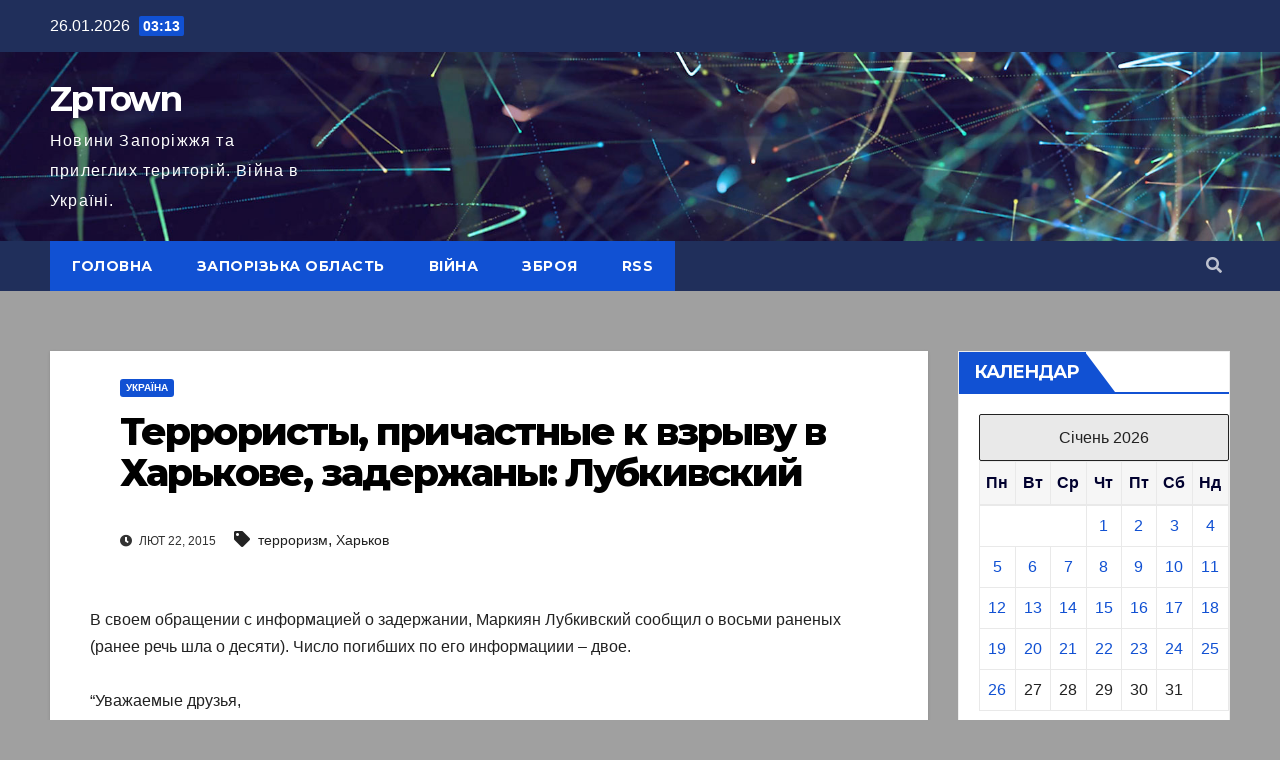

--- FILE ---
content_type: text/html; charset="UTF-8"
request_url: https://zptown.zp.ua/archives/171583
body_size: 128868
content:
<!DOCTYPE html>
<html lang="uk">
<head>
<meta charset="UTF-8">
<meta name="viewport" content="width=device-width, initial-scale=1">
<meta name="google-site-verification" content="67o33YfDfmbWihI4RitORiIHogBB0n_A9LoTJ-sTvIo" />
<meta name="description" content="  Террористы, причастные к взрыву в Харькове, задержаны: Лубкивский  ZpTown, російсько-українська війна, інсайд, чутки, інформація з перших рук" >
<meta name="keywords" content="новини, події, війна, кримінал, Запоріжжя, Київ, Дніпро, Херсон, Україна">
<meta name="robots" content="index, follow">
<meta name="ahrefs-site-verification" content="b7eb7ebac1916428530fd2b7e1722ef07362fd8f2237047e5744dd9d8001131a">	
<link rel="stylesheet" href="https://zptown.zp.ua/wp-content/themes/newsup/style.css" type="text/css" media="screen" />	
<link rel="icon" href="/favicon.ico" type="image/x-icon">
		
<link rel="profile" href="http://gmpg.org/xfn/11">
<script type="text/javascript">
/* <![CDATA[ */
(()=>{var e={};e.g=function(){if("object"==typeof globalThis)return globalThis;try{return this||new Function("return this")()}catch(e){if("object"==typeof window)return window}}(),function({ampUrl:n,isCustomizePreview:t,isAmpDevMode:r,noampQueryVarName:o,noampQueryVarValue:s,disabledStorageKey:i,mobileUserAgents:a,regexRegex:c}){if("undefined"==typeof sessionStorage)return;const d=new RegExp(c);if(!a.some((e=>{const n=e.match(d);return!(!n||!new RegExp(n[1],n[2]).test(navigator.userAgent))||navigator.userAgent.includes(e)})))return;e.g.addEventListener("DOMContentLoaded",(()=>{const e=document.getElementById("amp-mobile-version-switcher");if(!e)return;e.hidden=!1;const n=e.querySelector("a[href]");n&&n.addEventListener("click",(()=>{sessionStorage.removeItem(i)}))}));const g=r&&["paired-browsing-non-amp","paired-browsing-amp"].includes(window.name);if(sessionStorage.getItem(i)||t||g)return;const u=new URL(location.href),m=new URL(n);m.hash=u.hash,u.searchParams.has(o)&&s===u.searchParams.get(o)?sessionStorage.setItem(i,"1"):m.href!==u.href&&(window.stop(),location.replace(m.href))}({"ampUrl":"https:\/\/zptown.zp.ua\/archives\/171583?amp=1","noampQueryVarName":"noamp","noampQueryVarValue":"mobile","disabledStorageKey":"amp_mobile_redirect_disabled","mobileUserAgents":["Mobile","Android","Silk\/","Kindle","BlackBerry","Opera Mini","Opera Mobi"],"regexRegex":"^\\\/((?:.|\\n)+)\\\/([i]*)$","isCustomizePreview":false,"isAmpDevMode":false})})();
/* ]]> */
</script>
<title>Террористы, причастные к взрыву в Харькове, задержаны: Лубкивский &#8211; ZpTown</title>
<meta name='robots' content='max-image-preview:large' />
<link rel='dns-prefetch' href='//www.googletagmanager.com' />
<link rel='dns-prefetch' href='//fonts.googleapis.com' />
<link rel='dns-prefetch' href='//pagead2.googlesyndication.com' />
<link rel='dns-prefetch' href='//fundingchoicesmessages.google.com' />
<link rel="alternate" type="application/rss+xml" title="ZpTown &raquo; стрічка" href="https://zptown.zp.ua/feed" />
<link rel="alternate" type="application/rss+xml" title="ZpTown &raquo; Канал коментарів" href="https://zptown.zp.ua/comments/feed" />
<link rel="alternate" type="application/rss+xml" title="ZpTown &raquo; Террористы, причастные к взрыву в Харькове, задержаны: Лубкивский Канал коментарів" href="https://zptown.zp.ua/archives/171583/feed" />
<link rel="alternate" title="oEmbed (JSON)" type="application/json+oembed" href="https://zptown.zp.ua/wp-json/oembed/1.0/embed?url=https%3A%2F%2Fzptown.zp.ua%2Farchives%2F171583" />
<link rel="alternate" title="oEmbed (XML)" type="text/xml+oembed" href="https://zptown.zp.ua/wp-json/oembed/1.0/embed?url=https%3A%2F%2Fzptown.zp.ua%2Farchives%2F171583&#038;format=xml" />
<style id='wp-img-auto-sizes-contain-inline-css' type='text/css'>
img:is([sizes=auto i],[sizes^="auto," i]){contain-intrinsic-size:3000px 1500px}
/*# sourceURL=wp-img-auto-sizes-contain-inline-css */
</style>
<link rel='stylesheet' id='dashicons-css' href='https://zptown.zp.ua/wp-includes/css/dashicons.min.css?ver=6.9' type='text/css' media='all' />
<link rel='stylesheet' id='post-views-counter-frontend-css' href='https://zptown.zp.ua/wp-content/plugins/post-views-counter/css/frontend.css?ver=1.7.3' type='text/css' media='all' />
<style id='wp-emoji-styles-inline-css' type='text/css'>

	img.wp-smiley, img.emoji {
		display: inline !important;
		border: none !important;
		box-shadow: none !important;
		height: 1em !important;
		width: 1em !important;
		margin: 0 0.07em !important;
		vertical-align: -0.1em !important;
		background: none !important;
		padding: 0 !important;
	}
/*# sourceURL=wp-emoji-styles-inline-css */
</style>
<style id='wp-block-library-inline-css' type='text/css'>
:root{--wp-block-synced-color:#7a00df;--wp-block-synced-color--rgb:122,0,223;--wp-bound-block-color:var(--wp-block-synced-color);--wp-editor-canvas-background:#ddd;--wp-admin-theme-color:#007cba;--wp-admin-theme-color--rgb:0,124,186;--wp-admin-theme-color-darker-10:#006ba1;--wp-admin-theme-color-darker-10--rgb:0,107,160.5;--wp-admin-theme-color-darker-20:#005a87;--wp-admin-theme-color-darker-20--rgb:0,90,135;--wp-admin-border-width-focus:2px}@media (min-resolution:192dpi){:root{--wp-admin-border-width-focus:1.5px}}.wp-element-button{cursor:pointer}:root .has-very-light-gray-background-color{background-color:#eee}:root .has-very-dark-gray-background-color{background-color:#313131}:root .has-very-light-gray-color{color:#eee}:root .has-very-dark-gray-color{color:#313131}:root .has-vivid-green-cyan-to-vivid-cyan-blue-gradient-background{background:linear-gradient(135deg,#00d084,#0693e3)}:root .has-purple-crush-gradient-background{background:linear-gradient(135deg,#34e2e4,#4721fb 50%,#ab1dfe)}:root .has-hazy-dawn-gradient-background{background:linear-gradient(135deg,#faaca8,#dad0ec)}:root .has-subdued-olive-gradient-background{background:linear-gradient(135deg,#fafae1,#67a671)}:root .has-atomic-cream-gradient-background{background:linear-gradient(135deg,#fdd79a,#004a59)}:root .has-nightshade-gradient-background{background:linear-gradient(135deg,#330968,#31cdcf)}:root .has-midnight-gradient-background{background:linear-gradient(135deg,#020381,#2874fc)}:root{--wp--preset--font-size--normal:16px;--wp--preset--font-size--huge:42px}.has-regular-font-size{font-size:1em}.has-larger-font-size{font-size:2.625em}.has-normal-font-size{font-size:var(--wp--preset--font-size--normal)}.has-huge-font-size{font-size:var(--wp--preset--font-size--huge)}.has-text-align-center{text-align:center}.has-text-align-left{text-align:left}.has-text-align-right{text-align:right}.has-fit-text{white-space:nowrap!important}#end-resizable-editor-section{display:none}.aligncenter{clear:both}.items-justified-left{justify-content:flex-start}.items-justified-center{justify-content:center}.items-justified-right{justify-content:flex-end}.items-justified-space-between{justify-content:space-between}.screen-reader-text{border:0;clip-path:inset(50%);height:1px;margin:-1px;overflow:hidden;padding:0;position:absolute;width:1px;word-wrap:normal!important}.screen-reader-text:focus{background-color:#ddd;clip-path:none;color:#444;display:block;font-size:1em;height:auto;left:5px;line-height:normal;padding:15px 23px 14px;text-decoration:none;top:5px;width:auto;z-index:100000}html :where(.has-border-color){border-style:solid}html :where([style*=border-top-color]){border-top-style:solid}html :where([style*=border-right-color]){border-right-style:solid}html :where([style*=border-bottom-color]){border-bottom-style:solid}html :where([style*=border-left-color]){border-left-style:solid}html :where([style*=border-width]){border-style:solid}html :where([style*=border-top-width]){border-top-style:solid}html :where([style*=border-right-width]){border-right-style:solid}html :where([style*=border-bottom-width]){border-bottom-style:solid}html :where([style*=border-left-width]){border-left-style:solid}html :where(img[class*=wp-image-]){height:auto;max-width:100%}:where(figure){margin:0 0 1em}html :where(.is-position-sticky){--wp-admin--admin-bar--position-offset:var(--wp-admin--admin-bar--height,0px)}@media screen and (max-width:600px){html :where(.is-position-sticky){--wp-admin--admin-bar--position-offset:0px}}

/*# sourceURL=wp-block-library-inline-css */
</style><style id='wp-block-archives-inline-css' type='text/css'>
.wp-block-archives{box-sizing:border-box}.wp-block-archives-dropdown label{display:block}
/*# sourceURL=https://zptown.zp.ua/wp-includes/blocks/archives/style.min.css */
</style>
<style id='wp-block-categories-inline-css' type='text/css'>
.wp-block-categories{box-sizing:border-box}.wp-block-categories.alignleft{margin-right:2em}.wp-block-categories.alignright{margin-left:2em}.wp-block-categories.wp-block-categories-dropdown.aligncenter{text-align:center}.wp-block-categories .wp-block-categories__label{display:block;width:100%}
/*# sourceURL=https://zptown.zp.ua/wp-includes/blocks/categories/style.min.css */
</style>
<style id='wp-block-columns-inline-css' type='text/css'>
.wp-block-columns{box-sizing:border-box;display:flex;flex-wrap:wrap!important}@media (min-width:782px){.wp-block-columns{flex-wrap:nowrap!important}}.wp-block-columns{align-items:normal!important}.wp-block-columns.are-vertically-aligned-top{align-items:flex-start}.wp-block-columns.are-vertically-aligned-center{align-items:center}.wp-block-columns.are-vertically-aligned-bottom{align-items:flex-end}@media (max-width:781px){.wp-block-columns:not(.is-not-stacked-on-mobile)>.wp-block-column{flex-basis:100%!important}}@media (min-width:782px){.wp-block-columns:not(.is-not-stacked-on-mobile)>.wp-block-column{flex-basis:0;flex-grow:1}.wp-block-columns:not(.is-not-stacked-on-mobile)>.wp-block-column[style*=flex-basis]{flex-grow:0}}.wp-block-columns.is-not-stacked-on-mobile{flex-wrap:nowrap!important}.wp-block-columns.is-not-stacked-on-mobile>.wp-block-column{flex-basis:0;flex-grow:1}.wp-block-columns.is-not-stacked-on-mobile>.wp-block-column[style*=flex-basis]{flex-grow:0}:where(.wp-block-columns){margin-bottom:1.75em}:where(.wp-block-columns.has-background){padding:1.25em 2.375em}.wp-block-column{flex-grow:1;min-width:0;overflow-wrap:break-word;word-break:break-word}.wp-block-column.is-vertically-aligned-top{align-self:flex-start}.wp-block-column.is-vertically-aligned-center{align-self:center}.wp-block-column.is-vertically-aligned-bottom{align-self:flex-end}.wp-block-column.is-vertically-aligned-stretch{align-self:stretch}.wp-block-column.is-vertically-aligned-bottom,.wp-block-column.is-vertically-aligned-center,.wp-block-column.is-vertically-aligned-top{width:100%}
/*# sourceURL=https://zptown.zp.ua/wp-includes/blocks/columns/style.min.css */
</style>
<style id='global-styles-inline-css' type='text/css'>
:root{--wp--preset--aspect-ratio--square: 1;--wp--preset--aspect-ratio--4-3: 4/3;--wp--preset--aspect-ratio--3-4: 3/4;--wp--preset--aspect-ratio--3-2: 3/2;--wp--preset--aspect-ratio--2-3: 2/3;--wp--preset--aspect-ratio--16-9: 16/9;--wp--preset--aspect-ratio--9-16: 9/16;--wp--preset--color--black: #000000;--wp--preset--color--cyan-bluish-gray: #abb8c3;--wp--preset--color--white: #ffffff;--wp--preset--color--pale-pink: #f78da7;--wp--preset--color--vivid-red: #cf2e2e;--wp--preset--color--luminous-vivid-orange: #ff6900;--wp--preset--color--luminous-vivid-amber: #fcb900;--wp--preset--color--light-green-cyan: #7bdcb5;--wp--preset--color--vivid-green-cyan: #00d084;--wp--preset--color--pale-cyan-blue: #8ed1fc;--wp--preset--color--vivid-cyan-blue: #0693e3;--wp--preset--color--vivid-purple: #9b51e0;--wp--preset--gradient--vivid-cyan-blue-to-vivid-purple: linear-gradient(135deg,rgb(6,147,227) 0%,rgb(155,81,224) 100%);--wp--preset--gradient--light-green-cyan-to-vivid-green-cyan: linear-gradient(135deg,rgb(122,220,180) 0%,rgb(0,208,130) 100%);--wp--preset--gradient--luminous-vivid-amber-to-luminous-vivid-orange: linear-gradient(135deg,rgb(252,185,0) 0%,rgb(255,105,0) 100%);--wp--preset--gradient--luminous-vivid-orange-to-vivid-red: linear-gradient(135deg,rgb(255,105,0) 0%,rgb(207,46,46) 100%);--wp--preset--gradient--very-light-gray-to-cyan-bluish-gray: linear-gradient(135deg,rgb(238,238,238) 0%,rgb(169,184,195) 100%);--wp--preset--gradient--cool-to-warm-spectrum: linear-gradient(135deg,rgb(74,234,220) 0%,rgb(151,120,209) 20%,rgb(207,42,186) 40%,rgb(238,44,130) 60%,rgb(251,105,98) 80%,rgb(254,248,76) 100%);--wp--preset--gradient--blush-light-purple: linear-gradient(135deg,rgb(255,206,236) 0%,rgb(152,150,240) 100%);--wp--preset--gradient--blush-bordeaux: linear-gradient(135deg,rgb(254,205,165) 0%,rgb(254,45,45) 50%,rgb(107,0,62) 100%);--wp--preset--gradient--luminous-dusk: linear-gradient(135deg,rgb(255,203,112) 0%,rgb(199,81,192) 50%,rgb(65,88,208) 100%);--wp--preset--gradient--pale-ocean: linear-gradient(135deg,rgb(255,245,203) 0%,rgb(182,227,212) 50%,rgb(51,167,181) 100%);--wp--preset--gradient--electric-grass: linear-gradient(135deg,rgb(202,248,128) 0%,rgb(113,206,126) 100%);--wp--preset--gradient--midnight: linear-gradient(135deg,rgb(2,3,129) 0%,rgb(40,116,252) 100%);--wp--preset--font-size--small: 13px;--wp--preset--font-size--medium: 20px;--wp--preset--font-size--large: 36px;--wp--preset--font-size--x-large: 42px;--wp--preset--spacing--20: 0.44rem;--wp--preset--spacing--30: 0.67rem;--wp--preset--spacing--40: 1rem;--wp--preset--spacing--50: 1.5rem;--wp--preset--spacing--60: 2.25rem;--wp--preset--spacing--70: 3.38rem;--wp--preset--spacing--80: 5.06rem;--wp--preset--shadow--natural: 6px 6px 9px rgba(0, 0, 0, 0.2);--wp--preset--shadow--deep: 12px 12px 50px rgba(0, 0, 0, 0.4);--wp--preset--shadow--sharp: 6px 6px 0px rgba(0, 0, 0, 0.2);--wp--preset--shadow--outlined: 6px 6px 0px -3px rgb(255, 255, 255), 6px 6px rgb(0, 0, 0);--wp--preset--shadow--crisp: 6px 6px 0px rgb(0, 0, 0);}:where(.is-layout-flex){gap: 0.5em;}:where(.is-layout-grid){gap: 0.5em;}body .is-layout-flex{display: flex;}.is-layout-flex{flex-wrap: wrap;align-items: center;}.is-layout-flex > :is(*, div){margin: 0;}body .is-layout-grid{display: grid;}.is-layout-grid > :is(*, div){margin: 0;}:where(.wp-block-columns.is-layout-flex){gap: 2em;}:where(.wp-block-columns.is-layout-grid){gap: 2em;}:where(.wp-block-post-template.is-layout-flex){gap: 1.25em;}:where(.wp-block-post-template.is-layout-grid){gap: 1.25em;}.has-black-color{color: var(--wp--preset--color--black) !important;}.has-cyan-bluish-gray-color{color: var(--wp--preset--color--cyan-bluish-gray) !important;}.has-white-color{color: var(--wp--preset--color--white) !important;}.has-pale-pink-color{color: var(--wp--preset--color--pale-pink) !important;}.has-vivid-red-color{color: var(--wp--preset--color--vivid-red) !important;}.has-luminous-vivid-orange-color{color: var(--wp--preset--color--luminous-vivid-orange) !important;}.has-luminous-vivid-amber-color{color: var(--wp--preset--color--luminous-vivid-amber) !important;}.has-light-green-cyan-color{color: var(--wp--preset--color--light-green-cyan) !important;}.has-vivid-green-cyan-color{color: var(--wp--preset--color--vivid-green-cyan) !important;}.has-pale-cyan-blue-color{color: var(--wp--preset--color--pale-cyan-blue) !important;}.has-vivid-cyan-blue-color{color: var(--wp--preset--color--vivid-cyan-blue) !important;}.has-vivid-purple-color{color: var(--wp--preset--color--vivid-purple) !important;}.has-black-background-color{background-color: var(--wp--preset--color--black) !important;}.has-cyan-bluish-gray-background-color{background-color: var(--wp--preset--color--cyan-bluish-gray) !important;}.has-white-background-color{background-color: var(--wp--preset--color--white) !important;}.has-pale-pink-background-color{background-color: var(--wp--preset--color--pale-pink) !important;}.has-vivid-red-background-color{background-color: var(--wp--preset--color--vivid-red) !important;}.has-luminous-vivid-orange-background-color{background-color: var(--wp--preset--color--luminous-vivid-orange) !important;}.has-luminous-vivid-amber-background-color{background-color: var(--wp--preset--color--luminous-vivid-amber) !important;}.has-light-green-cyan-background-color{background-color: var(--wp--preset--color--light-green-cyan) !important;}.has-vivid-green-cyan-background-color{background-color: var(--wp--preset--color--vivid-green-cyan) !important;}.has-pale-cyan-blue-background-color{background-color: var(--wp--preset--color--pale-cyan-blue) !important;}.has-vivid-cyan-blue-background-color{background-color: var(--wp--preset--color--vivid-cyan-blue) !important;}.has-vivid-purple-background-color{background-color: var(--wp--preset--color--vivid-purple) !important;}.has-black-border-color{border-color: var(--wp--preset--color--black) !important;}.has-cyan-bluish-gray-border-color{border-color: var(--wp--preset--color--cyan-bluish-gray) !important;}.has-white-border-color{border-color: var(--wp--preset--color--white) !important;}.has-pale-pink-border-color{border-color: var(--wp--preset--color--pale-pink) !important;}.has-vivid-red-border-color{border-color: var(--wp--preset--color--vivid-red) !important;}.has-luminous-vivid-orange-border-color{border-color: var(--wp--preset--color--luminous-vivid-orange) !important;}.has-luminous-vivid-amber-border-color{border-color: var(--wp--preset--color--luminous-vivid-amber) !important;}.has-light-green-cyan-border-color{border-color: var(--wp--preset--color--light-green-cyan) !important;}.has-vivid-green-cyan-border-color{border-color: var(--wp--preset--color--vivid-green-cyan) !important;}.has-pale-cyan-blue-border-color{border-color: var(--wp--preset--color--pale-cyan-blue) !important;}.has-vivid-cyan-blue-border-color{border-color: var(--wp--preset--color--vivid-cyan-blue) !important;}.has-vivid-purple-border-color{border-color: var(--wp--preset--color--vivid-purple) !important;}.has-vivid-cyan-blue-to-vivid-purple-gradient-background{background: var(--wp--preset--gradient--vivid-cyan-blue-to-vivid-purple) !important;}.has-light-green-cyan-to-vivid-green-cyan-gradient-background{background: var(--wp--preset--gradient--light-green-cyan-to-vivid-green-cyan) !important;}.has-luminous-vivid-amber-to-luminous-vivid-orange-gradient-background{background: var(--wp--preset--gradient--luminous-vivid-amber-to-luminous-vivid-orange) !important;}.has-luminous-vivid-orange-to-vivid-red-gradient-background{background: var(--wp--preset--gradient--luminous-vivid-orange-to-vivid-red) !important;}.has-very-light-gray-to-cyan-bluish-gray-gradient-background{background: var(--wp--preset--gradient--very-light-gray-to-cyan-bluish-gray) !important;}.has-cool-to-warm-spectrum-gradient-background{background: var(--wp--preset--gradient--cool-to-warm-spectrum) !important;}.has-blush-light-purple-gradient-background{background: var(--wp--preset--gradient--blush-light-purple) !important;}.has-blush-bordeaux-gradient-background{background: var(--wp--preset--gradient--blush-bordeaux) !important;}.has-luminous-dusk-gradient-background{background: var(--wp--preset--gradient--luminous-dusk) !important;}.has-pale-ocean-gradient-background{background: var(--wp--preset--gradient--pale-ocean) !important;}.has-electric-grass-gradient-background{background: var(--wp--preset--gradient--electric-grass) !important;}.has-midnight-gradient-background{background: var(--wp--preset--gradient--midnight) !important;}.has-small-font-size{font-size: var(--wp--preset--font-size--small) !important;}.has-medium-font-size{font-size: var(--wp--preset--font-size--medium) !important;}.has-large-font-size{font-size: var(--wp--preset--font-size--large) !important;}.has-x-large-font-size{font-size: var(--wp--preset--font-size--x-large) !important;}
:where(.wp-block-columns.is-layout-flex){gap: 2em;}:where(.wp-block-columns.is-layout-grid){gap: 2em;}
/*# sourceURL=global-styles-inline-css */
</style>
<style id='core-block-supports-inline-css' type='text/css'>
.wp-container-core-columns-is-layout-9d6595d7{flex-wrap:nowrap;}
/*# sourceURL=core-block-supports-inline-css */
</style>

<style id='classic-theme-styles-inline-css' type='text/css'>
/*! This file is auto-generated */
.wp-block-button__link{color:#fff;background-color:#32373c;border-radius:9999px;box-shadow:none;text-decoration:none;padding:calc(.667em + 2px) calc(1.333em + 2px);font-size:1.125em}.wp-block-file__button{background:#32373c;color:#fff;text-decoration:none}
/*# sourceURL=/wp-includes/css/classic-themes.min.css */
</style>
<link rel='stylesheet' id='contact-form-7-css' href='https://zptown.zp.ua/wp-content/plugins/contact-form-7/includes/css/styles.css?ver=6.1.4' type='text/css' media='all' />
<link rel='stylesheet' id='plyr-css-css' href='https://zptown.zp.ua/wp-content/plugins/easy-video-player/lib/plyr.css?ver=6.9' type='text/css' media='all' />
<link rel='stylesheet' id='fancybox-for-wp-css' href='https://zptown.zp.ua/wp-content/plugins/fancybox-for-wordpress/assets/css/fancybox.css?ver=1.3.4' type='text/css' media='all' />
<link rel='stylesheet' id='wp-polls-css' href='https://zptown.zp.ua/wp-content/plugins/wp-polls/polls-css.css?ver=2.77.3' type='text/css' media='all' />
<style id='wp-polls-inline-css' type='text/css'>
.wp-polls .pollbar {
	margin: 1px;
	font-size: 8px;
	line-height: 10px;
	height: 10px;
	background: #FA051C;
	border: 1px solid #c8c8c8;
}

/*# sourceURL=wp-polls-inline-css */
</style>
<link crossorigin="anonymous" rel='stylesheet' id='newsup-fonts-css' href='//fonts.googleapis.com/css?family=Montserrat%3A400%2C500%2C700%2C800%7CWork%2BSans%3A300%2C400%2C500%2C600%2C700%2C800%2C900%26display%3Dswap&#038;subset=latin%2Clatin-ext' type='text/css' media='all' />
<link rel='stylesheet' id='bootstrap-css' href='https://zptown.zp.ua/wp-content/themes/newsup/css/bootstrap.css?ver=6.9' type='text/css' media='all' />
<link rel='stylesheet' id='newsup-style-css' href='https://zptown.zp.ua/wp-content/themes/newsup/style.css?ver=6.9' type='text/css' media='all' />
<link rel='stylesheet' id='newsup-default-css' href='https://zptown.zp.ua/wp-content/themes/newsup/css/colors/default.css?ver=6.9' type='text/css' media='all' />
<link rel='stylesheet' id='font-awesome-5-all-css' href='https://zptown.zp.ua/wp-content/themes/newsup/css/font-awesome/css/all.min.css?ver=6.9' type='text/css' media='all' />
<link rel='stylesheet' id='font-awesome-4-shim-css' href='https://zptown.zp.ua/wp-content/themes/newsup/css/font-awesome/css/v4-shims.min.css?ver=6.9' type='text/css' media='all' />
<link rel='stylesheet' id='owl-carousel-css' href='https://zptown.zp.ua/wp-content/themes/newsup/css/owl.carousel.css?ver=6.9' type='text/css' media='all' />
<link rel='stylesheet' id='smartmenus-css' href='https://zptown.zp.ua/wp-content/themes/newsup/css/jquery.smartmenus.bootstrap.css?ver=6.9' type='text/css' media='all' />
<link rel='stylesheet' id='wp-pagenavi-css' href='https://zptown.zp.ua/wp-content/plugins/wp-pagenavi/pagenavi-css.css?ver=2.70' type='text/css' media='all' />
<script type="text/javascript" id="jquery-core-js-extra">
/* <![CDATA[ */
var SDT_DATA = {"ajaxurl":"https://zptown.zp.ua/wp-admin/admin-ajax.php","siteUrl":"https://zptown.zp.ua/","pluginsUrl":"https://zptown.zp.ua/wp-content/plugins","isAdmin":""};
//# sourceURL=jquery-core-js-extra
/* ]]> */
</script>
<script type="text/javascript" src="https://zptown.zp.ua/wp-includes/js/jquery/jquery.min.js?ver=3.7.1" id="jquery-core-js"></script>
<script type="text/javascript" src="https://zptown.zp.ua/wp-includes/js/jquery/jquery-migrate.min.js?ver=3.4.1" id="jquery-migrate-js"></script>
<script type="text/javascript" id="plyr-js-js-extra">
/* <![CDATA[ */
var easy_video_player = {"plyr_iconUrl":"https://zptown.zp.ua/wp-content/plugins/easy-video-player/lib/plyr.svg","plyr_blankVideo":"https://zptown.zp.ua/wp-content/plugins/easy-video-player/lib/blank.mp4"};
//# sourceURL=plyr-js-js-extra
/* ]]> */
</script>
<script type="text/javascript" src="https://zptown.zp.ua/wp-content/plugins/easy-video-player/lib/plyr.js?ver=6.9" id="plyr-js-js"></script>
<script type="text/javascript" src="https://zptown.zp.ua/wp-content/plugins/fancybox-for-wordpress/assets/js/purify.min.js?ver=1.3.4" id="purify-js"></script>
<script type="text/javascript" src="https://zptown.zp.ua/wp-content/plugins/fancybox-for-wordpress/assets/js/jquery.fancybox.js?ver=1.3.4" id="fancybox-for-wp-js"></script>
<script type="text/javascript" src="https://zptown.zp.ua/wp-content/themes/newsup/js/navigation.js?ver=6.9" id="newsup-navigation-js"></script>
<script type="text/javascript" src="https://zptown.zp.ua/wp-content/themes/newsup/js/bootstrap.js?ver=6.9" id="bootstrap-js"></script>
<script type="text/javascript" src="https://zptown.zp.ua/wp-content/themes/newsup/js/owl.carousel.min.js?ver=6.9" id="owl-carousel-min-js"></script>
<script type="text/javascript" src="https://zptown.zp.ua/wp-content/themes/newsup/js/jquery.smartmenus.js?ver=6.9" id="smartmenus-js-js"></script>
<script type="text/javascript" src="https://zptown.zp.ua/wp-content/themes/newsup/js/jquery.smartmenus.bootstrap.js?ver=6.9" id="bootstrap-smartmenus-js-js"></script>
<script type="text/javascript" src="https://zptown.zp.ua/wp-content/themes/newsup/js/jquery.marquee.js?ver=6.9" id="newsup-marquee-js-js"></script>
<script type="text/javascript" src="https://zptown.zp.ua/wp-content/themes/newsup/js/main.js?ver=6.9" id="newsup-main-js-js"></script>

<!-- Початок фрагмента тегу Google (gtag.js), доданого за допомогою Site Kit -->
<!-- Фрагмент Google Analytics, доданий Site Kit -->
<script type="text/javascript" src="https://www.googletagmanager.com/gtag/js?id=GT-NGMKRS3" id="google_gtagjs-js" async></script>
<script type="text/javascript" id="google_gtagjs-js-after">
/* <![CDATA[ */
window.dataLayer = window.dataLayer || [];function gtag(){dataLayer.push(arguments);}
gtag("set","linker",{"domains":["zptown.zp.ua"]});
gtag("js", new Date());
gtag("set", "developer_id.dZTNiMT", true);
gtag("config", "GT-NGMKRS3");
//# sourceURL=google_gtagjs-js-after
/* ]]> */
</script>
<link rel="https://api.w.org/" href="https://zptown.zp.ua/wp-json/" /><link rel="alternate" title="JSON" type="application/json" href="https://zptown.zp.ua/wp-json/wp/v2/posts/171583" /><link rel="EditURI" type="application/rsd+xml" title="RSD" href="https://zptown.zp.ua/xmlrpc.php?rsd" />
<meta name="generator" content="WordPress 6.9" />
<link rel="canonical" href="https://zptown.zp.ua/archives/171583" />
<link rel='shortlink' href='https://zptown.zp.ua/?p=171583' />
<style>
                    #wp-admin-bar-displayTemplateName .ab-icon:before{
                        font-family: "dashicons" !important;
                        content: "\f100" !important;
                    }

                    #wp-admin-bar-displayTemplateName .ab-icon-child:before{
                        font-family: "dashicons" !important;
                        content: "\f345" !important;
                    }
                    </style>
<!-- Fancybox for WordPress v3.3.7 -->
<style type="text/css">
	.fancybox-slide--image .fancybox-content{background-color: #FFFFFF}div.fancybox-caption{display:none !important;}
	
	img.fancybox-image{border-width:10px;border-color:#FFFFFF;border-style:solid;}
	div.fancybox-bg{background-color:rgba(102,102,102,0.3);opacity:1 !important;}div.fancybox-content{border-color:#FFFFFF}
	div#fancybox-title{background-color:#FFFFFF}
	div.fancybox-content{background-color:#FFFFFF}
	div#fancybox-title-inside{color:#333333}
	
	
	
	div.fancybox-caption p.caption-title{display:inline-block}
	div.fancybox-caption p.caption-title{font-size:14px}
	div.fancybox-caption p.caption-title{color:#333333}
	div.fancybox-caption {color:#333333}div.fancybox-caption p.caption-title {background:#fff; width:auto;padding:10px 30px;}div.fancybox-content p.caption-title{color:#333333;margin: 0;padding: 5px 0;}body.fancybox-active .fancybox-container .fancybox-stage .fancybox-content .fancybox-close-small{display:block;}
</style><script type="text/javascript">
	jQuery(function () {

		var mobileOnly = false;
		
		if (mobileOnly) {
			return;
		}

		jQuery.fn.getTitle = function () { // Copy the title of every IMG tag and add it to its parent A so that fancybox can show titles
			var arr = jQuery("a[data-fancybox]");jQuery.each(arr, function() {var title = jQuery(this).children("img").attr("title") || '';var figCaptionHtml = jQuery(this).next("figcaption").html() || '';var processedCaption = figCaptionHtml;if (figCaptionHtml.length && typeof DOMPurify === 'function') {processedCaption = DOMPurify.sanitize(figCaptionHtml, {USE_PROFILES: {html: true}});} else if (figCaptionHtml.length) {processedCaption = jQuery("<div>").text(figCaptionHtml).html();}var newTitle = title;if (processedCaption.length) {newTitle = title.length ? title + " " + processedCaption : processedCaption;}if (newTitle.length) {jQuery(this).attr("title", newTitle);}});		}

		// Supported file extensions

				var thumbnails = jQuery("a:has(img)").not(".nolightbox").not('.envira-gallery-link').not('.ngg-simplelightbox').filter(function () {
			return /\.(jpe?g|png|gif|mp4|webp|bmp|pdf)(\?[^/]*)*$/i.test(jQuery(this).attr('href'))
		});
		

		// Add data-type iframe for links that are not images or videos.
		var iframeLinks = jQuery('.fancyboxforwp').filter(function () {
			return !/\.(jpe?g|png|gif|mp4|webp|bmp|pdf)(\?[^/]*)*$/i.test(jQuery(this).attr('href'))
		}).filter(function () {
			return !/vimeo|youtube/i.test(jQuery(this).attr('href'))
		});
		iframeLinks.attr({"data-type": "iframe"}).getTitle();

		
		// Gallery type BY POST and on post or page (so only one post or page is visible)
				// Gallery by post
		thumbnails.addClass("fancyboxforwp").attr("data-fancybox", "gallery").getTitle();
		iframeLinks.attr({"data-fancybox": "gallery"}).getTitle();

		
		// Gallery type ALL
		
		// Call fancybox and apply it on any link with a rel atribute that starts with "fancybox", with the options set on the admin panel
		jQuery("a.fancyboxforwp").fancyboxforwp({
			loop: false,
			smallBtn: true,
			zoomOpacity: "auto",
			animationEffect: "fade",
			animationDuration: 500,
			transitionEffect: "fade",
			transitionDuration: "300",
			overlayShow: true,
			overlayOpacity: "0.3",
			titleShow: true,
			titlePosition: "inside",
			keyboard: true,
			showCloseButton: true,
			arrows: true,
			clickContent:false,
			clickSlide: "close",
			mobile: {
				clickContent: function (current, event) {
					return current.type === "image" ? "toggleControls" : false;
				},
				clickSlide: function (current, event) {
					return current.type === "image" ? "close" : "close";
				},
			},
			wheel: false,
			toolbar: true,
			preventCaptionOverlap: true,
			onInit: function() { },			onDeactivate
	: function() { },		beforeClose: function() { },			afterShow: function(instance) { jQuery( ".fancybox-image" ).on("click", function( ){ ( instance.isScaledDown() ) ? instance.scaleToActual() : instance.scaleToFit() }) },				afterClose: function() { },					caption : function( instance, item ) {var title = "";if("undefined" != typeof jQuery(this).context ){var title = jQuery(this).context.title;} else { var title = ("undefined" != typeof jQuery(this).attr("title")) ? jQuery(this).attr("title") : false;}var caption = jQuery(this).data('caption') || '';if ( item.type === 'image' && title.length ) {caption = (caption.length ? caption + '<br />' : '') + '<p class="caption-title">'+jQuery("<div>").text(title).html()+'</p>' ;}if (typeof DOMPurify === "function" && caption.length) { return DOMPurify.sanitize(caption, {USE_PROFILES: {html: true}}); } else { return jQuery("<div>").text(caption).html(); }},
		afterLoad : function( instance, current ) {var captionContent = current.opts.caption || '';var sanitizedCaptionString = '';if (typeof DOMPurify === 'function' && captionContent.length) {sanitizedCaptionString = DOMPurify.sanitize(captionContent, {USE_PROFILES: {html: true}});} else if (captionContent.length) { sanitizedCaptionString = jQuery("<div>").text(captionContent).html();}if (sanitizedCaptionString.length) { current.$content.append(jQuery('<div class=\"fancybox-custom-caption inside-caption\" style=\" position: absolute;left:0;right:0;color:#000;margin:0 auto;bottom:0;text-align:center;background-color:#FFFFFF \"></div>').html(sanitizedCaptionString)); }},
			})
		;

			})
</script>
<!-- END Fancybox for WordPress -->
<meta name="generator" content="Site Kit by Google 1.170.0" /><link rel="alternate" type="text/html" media="only screen and (max-width: 640px)" href="https://zptown.zp.ua/archives/171583?amp=1"><style type="text/css" id="custom-background-css">
    .wrapper { background-color: a0a0a0; }
</style>

<!-- Мета-теги Google AdSense додані Site Kit -->
<meta name="google-adsense-platform-account" content="ca-host-pub-2644536267352236">
<meta name="google-adsense-platform-domain" content="sitekit.withgoogle.com">
<!-- Кінцеві мета-теги Google AdSense, додані Site Kit -->
    <style type="text/css">
            body .site-title a,
        body .site-description {
            color: #fff;
        }

        .site-branding-text .site-title a {
                font-size: px;
            }

            @media only screen and (max-width: 640px) {
                .site-branding-text .site-title a {
                    font-size: 40px;

                }
            }

            @media only screen and (max-width: 375px) {
                .site-branding-text .site-title a {
                    font-size: 32px;

                }
            }

        </style>
    <style type="text/css" id="custom-background-css">
body.custom-background { background-color: #a0a0a0; }
</style>
	<link rel="amphtml" href="https://zptown.zp.ua/archives/171583?amp=1">
<!-- Фрагмент Google AdSense, доданий Site Kit -->
<script type="text/javascript" async="async" src="https://pagead2.googlesyndication.com/pagead/js/adsbygoogle.js?client=ca-pub-5283021349642848&amp;host=ca-host-pub-2644536267352236" crossorigin="anonymous"></script>

<!-- Кінець фрагменту Google AdSense, доданого Site Kit -->

<!-- Фрагмент відновлення блокування реклами Google AdSense, додано за допомогою Site Kit -->
<script async src="https://fundingchoicesmessages.google.com/i/pub-5283021349642848?ers=1" nonce="dJuQMD78iMsw4RDPbUkMkA"></script><script nonce="dJuQMD78iMsw4RDPbUkMkA">(function() {function signalGooglefcPresent() {if (!window.frames['googlefcPresent']) {if (document.body) {const iframe = document.createElement('iframe'); iframe.style = 'width: 0; height: 0; border: none; z-index: -1000; left: -1000px; top: -1000px;'; iframe.style.display = 'none'; iframe.name = 'googlefcPresent'; document.body.appendChild(iframe);} else {setTimeout(signalGooglefcPresent, 0);}}}signalGooglefcPresent();})();</script>
<!-- Фрагмент відновлення блокування реклами Google AdSense, додано за допомогою Site Kit -->

<!-- Фрагмент захисту, від помилки відновлення блокування реклами Google AdSense, додано за допомогою Site Kit -->
<script>(function(){'use strict';function aa(a){var b=0;return function(){return b<a.length?{done:!1,value:a[b++]}:{done:!0}}}var ba="function"==typeof Object.defineProperties?Object.defineProperty:function(a,b,c){if(a==Array.prototype||a==Object.prototype)return a;a[b]=c.value;return a};
function ea(a){a=["object"==typeof globalThis&&globalThis,a,"object"==typeof window&&window,"object"==typeof self&&self,"object"==typeof global&&global];for(var b=0;b<a.length;++b){var c=a[b];if(c&&c.Math==Math)return c}throw Error("Cannot find global object");}var fa=ea(this);function ha(a,b){if(b)a:{var c=fa;a=a.split(".");for(var d=0;d<a.length-1;d++){var e=a[d];if(!(e in c))break a;c=c[e]}a=a[a.length-1];d=c[a];b=b(d);b!=d&&null!=b&&ba(c,a,{configurable:!0,writable:!0,value:b})}}
var ia="function"==typeof Object.create?Object.create:function(a){function b(){}b.prototype=a;return new b},l;if("function"==typeof Object.setPrototypeOf)l=Object.setPrototypeOf;else{var m;a:{var ja={a:!0},ka={};try{ka.__proto__=ja;m=ka.a;break a}catch(a){}m=!1}l=m?function(a,b){a.__proto__=b;if(a.__proto__!==b)throw new TypeError(a+" is not extensible");return a}:null}var la=l;
function n(a,b){a.prototype=ia(b.prototype);a.prototype.constructor=a;if(la)la(a,b);else for(var c in b)if("prototype"!=c)if(Object.defineProperties){var d=Object.getOwnPropertyDescriptor(b,c);d&&Object.defineProperty(a,c,d)}else a[c]=b[c];a.A=b.prototype}function ma(){for(var a=Number(this),b=[],c=a;c<arguments.length;c++)b[c-a]=arguments[c];return b}
var na="function"==typeof Object.assign?Object.assign:function(a,b){for(var c=1;c<arguments.length;c++){var d=arguments[c];if(d)for(var e in d)Object.prototype.hasOwnProperty.call(d,e)&&(a[e]=d[e])}return a};ha("Object.assign",function(a){return a||na});/*

 Copyright The Closure Library Authors.
 SPDX-License-Identifier: Apache-2.0
*/
var p=this||self;function q(a){return a};var t,u;a:{for(var oa=["CLOSURE_FLAGS"],v=p,x=0;x<oa.length;x++)if(v=v[oa[x]],null==v){u=null;break a}u=v}var pa=u&&u[610401301];t=null!=pa?pa:!1;var z,qa=p.navigator;z=qa?qa.userAgentData||null:null;function A(a){return t?z?z.brands.some(function(b){return(b=b.brand)&&-1!=b.indexOf(a)}):!1:!1}function B(a){var b;a:{if(b=p.navigator)if(b=b.userAgent)break a;b=""}return-1!=b.indexOf(a)};function C(){return t?!!z&&0<z.brands.length:!1}function D(){return C()?A("Chromium"):(B("Chrome")||B("CriOS"))&&!(C()?0:B("Edge"))||B("Silk")};var ra=C()?!1:B("Trident")||B("MSIE");!B("Android")||D();D();B("Safari")&&(D()||(C()?0:B("Coast"))||(C()?0:B("Opera"))||(C()?0:B("Edge"))||(C()?A("Microsoft Edge"):B("Edg/"))||C()&&A("Opera"));var sa={},E=null;var ta="undefined"!==typeof Uint8Array,ua=!ra&&"function"===typeof btoa;var F="function"===typeof Symbol&&"symbol"===typeof Symbol()?Symbol():void 0,G=F?function(a,b){a[F]|=b}:function(a,b){void 0!==a.g?a.g|=b:Object.defineProperties(a,{g:{value:b,configurable:!0,writable:!0,enumerable:!1}})};function va(a){var b=H(a);1!==(b&1)&&(Object.isFrozen(a)&&(a=Array.prototype.slice.call(a)),I(a,b|1))}
var H=F?function(a){return a[F]|0}:function(a){return a.g|0},J=F?function(a){return a[F]}:function(a){return a.g},I=F?function(a,b){a[F]=b}:function(a,b){void 0!==a.g?a.g=b:Object.defineProperties(a,{g:{value:b,configurable:!0,writable:!0,enumerable:!1}})};function wa(){var a=[];G(a,1);return a}function xa(a,b){I(b,(a|0)&-99)}function K(a,b){I(b,(a|34)&-73)}function L(a){a=a>>11&1023;return 0===a?536870912:a};var M={};function N(a){return null!==a&&"object"===typeof a&&!Array.isArray(a)&&a.constructor===Object}var O,ya=[];I(ya,39);O=Object.freeze(ya);var P;function Q(a,b){P=b;a=new a(b);P=void 0;return a}
function R(a,b,c){null==a&&(a=P);P=void 0;if(null==a){var d=96;c?(a=[c],d|=512):a=[];b&&(d=d&-2095105|(b&1023)<<11)}else{if(!Array.isArray(a))throw Error();d=H(a);if(d&64)return a;d|=64;if(c&&(d|=512,c!==a[0]))throw Error();a:{c=a;var e=c.length;if(e){var f=e-1,g=c[f];if(N(g)){d|=256;b=(d>>9&1)-1;e=f-b;1024<=e&&(za(c,b,g),e=1023);d=d&-2095105|(e&1023)<<11;break a}}b&&(g=(d>>9&1)-1,b=Math.max(b,e-g),1024<b&&(za(c,g,{}),d|=256,b=1023),d=d&-2095105|(b&1023)<<11)}}I(a,d);return a}
function za(a,b,c){for(var d=1023+b,e=a.length,f=d;f<e;f++){var g=a[f];null!=g&&g!==c&&(c[f-b]=g)}a.length=d+1;a[d]=c};function Aa(a){switch(typeof a){case "number":return isFinite(a)?a:String(a);case "boolean":return a?1:0;case "object":if(a&&!Array.isArray(a)&&ta&&null!=a&&a instanceof Uint8Array){if(ua){for(var b="",c=0,d=a.length-10240;c<d;)b+=String.fromCharCode.apply(null,a.subarray(c,c+=10240));b+=String.fromCharCode.apply(null,c?a.subarray(c):a);a=btoa(b)}else{void 0===b&&(b=0);if(!E){E={};c="ABCDEFGHIJKLMNOPQRSTUVWXYZabcdefghijklmnopqrstuvwxyz0123456789".split("");d=["+/=","+/","-_=","-_.","-_"];for(var e=
0;5>e;e++){var f=c.concat(d[e].split(""));sa[e]=f;for(var g=0;g<f.length;g++){var h=f[g];void 0===E[h]&&(E[h]=g)}}}b=sa[b];c=Array(Math.floor(a.length/3));d=b[64]||"";for(e=f=0;f<a.length-2;f+=3){var k=a[f],w=a[f+1];h=a[f+2];g=b[k>>2];k=b[(k&3)<<4|w>>4];w=b[(w&15)<<2|h>>6];h=b[h&63];c[e++]=g+k+w+h}g=0;h=d;switch(a.length-f){case 2:g=a[f+1],h=b[(g&15)<<2]||d;case 1:a=a[f],c[e]=b[a>>2]+b[(a&3)<<4|g>>4]+h+d}a=c.join("")}return a}}return a};function Ba(a,b,c){a=Array.prototype.slice.call(a);var d=a.length,e=b&256?a[d-1]:void 0;d+=e?-1:0;for(b=b&512?1:0;b<d;b++)a[b]=c(a[b]);if(e){b=a[b]={};for(var f in e)Object.prototype.hasOwnProperty.call(e,f)&&(b[f]=c(e[f]))}return a}function Da(a,b,c,d,e,f){if(null!=a){if(Array.isArray(a))a=e&&0==a.length&&H(a)&1?void 0:f&&H(a)&2?a:Ea(a,b,c,void 0!==d,e,f);else if(N(a)){var g={},h;for(h in a)Object.prototype.hasOwnProperty.call(a,h)&&(g[h]=Da(a[h],b,c,d,e,f));a=g}else a=b(a,d);return a}}
function Ea(a,b,c,d,e,f){var g=d||c?H(a):0;d=d?!!(g&32):void 0;a=Array.prototype.slice.call(a);for(var h=0;h<a.length;h++)a[h]=Da(a[h],b,c,d,e,f);c&&c(g,a);return a}function Fa(a){return a.s===M?a.toJSON():Aa(a)};function Ga(a,b,c){c=void 0===c?K:c;if(null!=a){if(ta&&a instanceof Uint8Array)return b?a:new Uint8Array(a);if(Array.isArray(a)){var d=H(a);if(d&2)return a;if(b&&!(d&64)&&(d&32||0===d))return I(a,d|34),a;a=Ea(a,Ga,d&4?K:c,!0,!1,!0);b=H(a);b&4&&b&2&&Object.freeze(a);return a}a.s===M&&(b=a.h,c=J(b),a=c&2?a:Q(a.constructor,Ha(b,c,!0)));return a}}function Ha(a,b,c){var d=c||b&2?K:xa,e=!!(b&32);a=Ba(a,b,function(f){return Ga(f,e,d)});G(a,32|(c?2:0));return a};function Ia(a,b){a=a.h;return Ja(a,J(a),b)}function Ja(a,b,c,d){if(-1===c)return null;if(c>=L(b)){if(b&256)return a[a.length-1][c]}else{var e=a.length;if(d&&b&256&&(d=a[e-1][c],null!=d))return d;b=c+((b>>9&1)-1);if(b<e)return a[b]}}function Ka(a,b,c,d,e){var f=L(b);if(c>=f||e){e=b;if(b&256)f=a[a.length-1];else{if(null==d)return;f=a[f+((b>>9&1)-1)]={};e|=256}f[c]=d;e&=-1025;e!==b&&I(a,e)}else a[c+((b>>9&1)-1)]=d,b&256&&(d=a[a.length-1],c in d&&delete d[c]),b&1024&&I(a,b&-1025)}
function La(a,b){var c=Ma;var d=void 0===d?!1:d;var e=a.h;var f=J(e),g=Ja(e,f,b,d);var h=!1;if(null==g||"object"!==typeof g||(h=Array.isArray(g))||g.s!==M)if(h){var k=h=H(g);0===k&&(k|=f&32);k|=f&2;k!==h&&I(g,k);c=new c(g)}else c=void 0;else c=g;c!==g&&null!=c&&Ka(e,f,b,c,d);e=c;if(null==e)return e;a=a.h;f=J(a);f&2||(g=e,c=g.h,h=J(c),g=h&2?Q(g.constructor,Ha(c,h,!1)):g,g!==e&&(e=g,Ka(a,f,b,e,d)));return e}function Na(a,b){a=Ia(a,b);return null==a||"string"===typeof a?a:void 0}
function Oa(a,b){a=Ia(a,b);return null!=a?a:0}function S(a,b){a=Na(a,b);return null!=a?a:""};function T(a,b,c){this.h=R(a,b,c)}T.prototype.toJSON=function(){var a=Ea(this.h,Fa,void 0,void 0,!1,!1);return Pa(this,a,!0)};T.prototype.s=M;T.prototype.toString=function(){return Pa(this,this.h,!1).toString()};
function Pa(a,b,c){var d=a.constructor.v,e=L(J(c?a.h:b)),f=!1;if(d){if(!c){b=Array.prototype.slice.call(b);var g;if(b.length&&N(g=b[b.length-1]))for(f=0;f<d.length;f++)if(d[f]>=e){Object.assign(b[b.length-1]={},g);break}f=!0}e=b;c=!c;g=J(a.h);a=L(g);g=(g>>9&1)-1;for(var h,k,w=0;w<d.length;w++)if(k=d[w],k<a){k+=g;var r=e[k];null==r?e[k]=c?O:wa():c&&r!==O&&va(r)}else h||(r=void 0,e.length&&N(r=e[e.length-1])?h=r:e.push(h={})),r=h[k],null==h[k]?h[k]=c?O:wa():c&&r!==O&&va(r)}d=b.length;if(!d)return b;
var Ca;if(N(h=b[d-1])){a:{var y=h;e={};c=!1;for(var ca in y)Object.prototype.hasOwnProperty.call(y,ca)&&(a=y[ca],Array.isArray(a)&&a!=a&&(c=!0),null!=a?e[ca]=a:c=!0);if(c){for(var rb in e){y=e;break a}y=null}}y!=h&&(Ca=!0);d--}for(;0<d;d--){h=b[d-1];if(null!=h)break;var cb=!0}if(!Ca&&!cb)return b;var da;f?da=b:da=Array.prototype.slice.call(b,0,d);b=da;f&&(b.length=d);y&&b.push(y);return b};function Qa(a){return function(b){if(null==b||""==b)b=new a;else{b=JSON.parse(b);if(!Array.isArray(b))throw Error(void 0);G(b,32);b=Q(a,b)}return b}};function Ra(a){this.h=R(a)}n(Ra,T);var Sa=Qa(Ra);var U;function V(a){this.g=a}V.prototype.toString=function(){return this.g+""};var Ta={};function Ua(){return Math.floor(2147483648*Math.random()).toString(36)+Math.abs(Math.floor(2147483648*Math.random())^Date.now()).toString(36)};function Va(a,b){b=String(b);"application/xhtml+xml"===a.contentType&&(b=b.toLowerCase());return a.createElement(b)}function Wa(a){this.g=a||p.document||document}Wa.prototype.appendChild=function(a,b){a.appendChild(b)};/*

 SPDX-License-Identifier: Apache-2.0
*/
function Xa(a,b){a.src=b instanceof V&&b.constructor===V?b.g:"type_error:TrustedResourceUrl";var c,d;(c=(b=null==(d=(c=(a.ownerDocument&&a.ownerDocument.defaultView||window).document).querySelector)?void 0:d.call(c,"script[nonce]"))?b.nonce||b.getAttribute("nonce")||"":"")&&a.setAttribute("nonce",c)};function Ya(a){a=void 0===a?document:a;return a.createElement("script")};function Za(a,b,c,d,e,f){try{var g=a.g,h=Ya(g);h.async=!0;Xa(h,b);g.head.appendChild(h);h.addEventListener("load",function(){e();d&&g.head.removeChild(h)});h.addEventListener("error",function(){0<c?Za(a,b,c-1,d,e,f):(d&&g.head.removeChild(h),f())})}catch(k){f()}};var $a=p.atob("aHR0cHM6Ly93d3cuZ3N0YXRpYy5jb20vaW1hZ2VzL2ljb25zL21hdGVyaWFsL3N5c3RlbS8xeC93YXJuaW5nX2FtYmVyXzI0ZHAucG5n"),ab=p.atob("WW91IGFyZSBzZWVpbmcgdGhpcyBtZXNzYWdlIGJlY2F1c2UgYWQgb3Igc2NyaXB0IGJsb2NraW5nIHNvZnR3YXJlIGlzIGludGVyZmVyaW5nIHdpdGggdGhpcyBwYWdlLg=="),bb=p.atob("RGlzYWJsZSBhbnkgYWQgb3Igc2NyaXB0IGJsb2NraW5nIHNvZnR3YXJlLCB0aGVuIHJlbG9hZCB0aGlzIHBhZ2Uu");function db(a,b,c){this.i=a;this.l=new Wa(this.i);this.g=null;this.j=[];this.m=!1;this.u=b;this.o=c}
function eb(a){if(a.i.body&&!a.m){var b=function(){fb(a);p.setTimeout(function(){return gb(a,3)},50)};Za(a.l,a.u,2,!0,function(){p[a.o]||b()},b);a.m=!0}}
function fb(a){for(var b=W(1,5),c=0;c<b;c++){var d=X(a);a.i.body.appendChild(d);a.j.push(d)}b=X(a);b.style.bottom="0";b.style.left="0";b.style.position="fixed";b.style.width=W(100,110).toString()+"%";b.style.zIndex=W(2147483544,2147483644).toString();b.style["background-color"]=hb(249,259,242,252,219,229);b.style["box-shadow"]="0 0 12px #888";b.style.color=hb(0,10,0,10,0,10);b.style.display="flex";b.style["justify-content"]="center";b.style["font-family"]="Roboto, Arial";c=X(a);c.style.width=W(80,
85).toString()+"%";c.style.maxWidth=W(750,775).toString()+"px";c.style.margin="24px";c.style.display="flex";c.style["align-items"]="flex-start";c.style["justify-content"]="center";d=Va(a.l.g,"IMG");d.className=Ua();d.src=$a;d.alt="Warning icon";d.style.height="24px";d.style.width="24px";d.style["padding-right"]="16px";var e=X(a),f=X(a);f.style["font-weight"]="bold";f.textContent=ab;var g=X(a);g.textContent=bb;Y(a,e,f);Y(a,e,g);Y(a,c,d);Y(a,c,e);Y(a,b,c);a.g=b;a.i.body.appendChild(a.g);b=W(1,5);for(c=
0;c<b;c++)d=X(a),a.i.body.appendChild(d),a.j.push(d)}function Y(a,b,c){for(var d=W(1,5),e=0;e<d;e++){var f=X(a);b.appendChild(f)}b.appendChild(c);c=W(1,5);for(d=0;d<c;d++)e=X(a),b.appendChild(e)}function W(a,b){return Math.floor(a+Math.random()*(b-a))}function hb(a,b,c,d,e,f){return"rgb("+W(Math.max(a,0),Math.min(b,255)).toString()+","+W(Math.max(c,0),Math.min(d,255)).toString()+","+W(Math.max(e,0),Math.min(f,255)).toString()+")"}function X(a){a=Va(a.l.g,"DIV");a.className=Ua();return a}
function gb(a,b){0>=b||null!=a.g&&0!=a.g.offsetHeight&&0!=a.g.offsetWidth||(ib(a),fb(a),p.setTimeout(function(){return gb(a,b-1)},50))}
function ib(a){var b=a.j;var c="undefined"!=typeof Symbol&&Symbol.iterator&&b[Symbol.iterator];if(c)b=c.call(b);else if("number"==typeof b.length)b={next:aa(b)};else throw Error(String(b)+" is not an iterable or ArrayLike");for(c=b.next();!c.done;c=b.next())(c=c.value)&&c.parentNode&&c.parentNode.removeChild(c);a.j=[];(b=a.g)&&b.parentNode&&b.parentNode.removeChild(b);a.g=null};function jb(a,b,c,d,e){function f(k){document.body?g(document.body):0<k?p.setTimeout(function(){f(k-1)},e):b()}function g(k){k.appendChild(h);p.setTimeout(function(){h?(0!==h.offsetHeight&&0!==h.offsetWidth?b():a(),h.parentNode&&h.parentNode.removeChild(h)):a()},d)}var h=kb(c);f(3)}function kb(a){var b=document.createElement("div");b.className=a;b.style.width="1px";b.style.height="1px";b.style.position="absolute";b.style.left="-10000px";b.style.top="-10000px";b.style.zIndex="-10000";return b};function Ma(a){this.h=R(a)}n(Ma,T);function lb(a){this.h=R(a)}n(lb,T);var mb=Qa(lb);function nb(a){a=Na(a,4)||"";if(void 0===U){var b=null;var c=p.trustedTypes;if(c&&c.createPolicy){try{b=c.createPolicy("goog#html",{createHTML:q,createScript:q,createScriptURL:q})}catch(d){p.console&&p.console.error(d.message)}U=b}else U=b}a=(b=U)?b.createScriptURL(a):a;return new V(a,Ta)};function ob(a,b){this.m=a;this.o=new Wa(a.document);this.g=b;this.j=S(this.g,1);this.u=nb(La(this.g,2));this.i=!1;b=nb(La(this.g,13));this.l=new db(a.document,b,S(this.g,12))}ob.prototype.start=function(){pb(this)};
function pb(a){qb(a);Za(a.o,a.u,3,!1,function(){a:{var b=a.j;var c=p.btoa(b);if(c=p[c]){try{var d=Sa(p.atob(c))}catch(e){b=!1;break a}b=b===Na(d,1)}else b=!1}b?Z(a,S(a.g,14)):(Z(a,S(a.g,8)),eb(a.l))},function(){jb(function(){Z(a,S(a.g,7));eb(a.l)},function(){return Z(a,S(a.g,6))},S(a.g,9),Oa(a.g,10),Oa(a.g,11))})}function Z(a,b){a.i||(a.i=!0,a=new a.m.XMLHttpRequest,a.open("GET",b,!0),a.send())}function qb(a){var b=p.btoa(a.j);a.m[b]&&Z(a,S(a.g,5))};(function(a,b){p[a]=function(){var c=ma.apply(0,arguments);p[a]=function(){};b.apply(null,c)}})("__h82AlnkH6D91__",function(a){"function"===typeof window.atob&&(new ob(window,mb(window.atob(a)))).start()});}).call(this);

window.__h82AlnkH6D91__("[base64]/[base64]/[base64]/[base64]");</script>
<!-- Завершення відновлення блокування реклами Google AdSense, фрагмент захисту від помилок додано за допомогою Site Kit -->
<style>#amp-mobile-version-switcher{left:0;position:absolute;width:100%;z-index:100}#amp-mobile-version-switcher>a{background-color:#444;border:0;color:#eaeaea;display:block;font-family:-apple-system,BlinkMacSystemFont,Segoe UI,Roboto,Oxygen-Sans,Ubuntu,Cantarell,Helvetica Neue,sans-serif;font-size:16px;font-weight:600;padding:15px 0;text-align:center;-webkit-text-decoration:none;text-decoration:none}#amp-mobile-version-switcher>a:active,#amp-mobile-version-switcher>a:focus,#amp-mobile-version-switcher>a:hover{-webkit-text-decoration:underline;text-decoration:underline}</style>		<style type="text/css" id="wp-custom-css">
						</style>
			
<script async src="https://pagead2.googlesyndication.com/pagead/js/adsbygoogle.js?client=ca-pub-5283021349642848"
     crossorigin="anonymous"></script>
	
</head>
	
<body class="wp-singular post-template-default single single-post postid-171583 single-format-standard custom-background wp-embed-responsive wp-theme-newsup  ta-hide-date-author-in-list" >
<div id="page" class="site">
<a class="skip-link screen-reader-text" href="#content">
Перейти до вмісту</a>
    <div class="wrapper" id="custom-background-css">
        <header class="mg-headwidget">
            <!--==================== TOP BAR ====================-->

            <div class="mg-head-detail hidden-xs">
    <div class="container-fluid">
        <div class="row align-items-center">
                        <div class="col-md-6 col-xs-12">
                <ul class="info-left">
                            <li>26.01.2026            <span class="time">  03:13</span>
                   </li>
                   </ul>
            </div>
                    </div>
    </div>
</div>
            <div class="clearfix"></div>
                        <div class="mg-nav-widget-area-back" style='background-image: url("https://zptown.zp.ua/wp-content/themes/newsup/images/head-back.jpg" );'>
                        <div class="overlay">
              <div class="inner" > 
                <div class="container-fluid">
                    <div class="mg-nav-widget-area">
                        <div class="row align-items-center">
                                                        <div class="col-md-3 col-sm-4 text-center-xs">
                                                                <div class="navbar-header">
                                                                <div class="site-branding-text">
                                                                <p class="site-title"> <a href="https://zptown.zp.ua/" rel="home">ZpTown</a></p>
                                                                <p class="site-description">Новини Запоріжжя та прилеглих територій.  Війна в Україні.</p>
                                </div>
                                                              </div>
                            </div>
                           
                        </div>
                    </div>
                </div>
              </div>
              </div>
          </div>
    <div class="mg-menu-full">
      <nav class="navbar navbar-expand-lg navbar-wp">
        <div class="container-fluid">
          <!-- Right nav -->
                    <div class="m-header align-items-center">
                                                <a class="mobilehomebtn" href="https://zptown.zp.ua"><span class="fas fa-home"></span></a>
                        <!-- navbar-toggle -->
                        <button class="navbar-toggler mx-auto" type="button" data-toggle="collapse" data-target="#navbar-wp" aria-controls="navbarSupportedContent" aria-expanded="false" aria-label="Toggle navigation">
                          <span class="burger">
                            <span class="burger-line"></span>
                            <span class="burger-line"></span>
                            <span class="burger-line"></span>
                          </span>
                        </button>
                        <!-- /navbar-toggle -->
                                                <div class="dropdown show mg-search-box pr-2">
                            <a class="dropdown-toggle msearch ml-auto" href="#" role="button" id="dropdownMenuLink" data-toggle="dropdown" aria-haspopup="true" aria-expanded="false">
                               <i class="fas fa-search"></i>
                            </a> 
                            <div class="dropdown-menu searchinner" aria-labelledby="dropdownMenuLink">
                                <form role="search" method="get" id="searchform" action="https://zptown.zp.ua/">
  <div class="input-group">
    <input type="search" class="form-control" placeholder="Шукати" value="" name="s" />
    <span class="input-group-btn btn-default">
    <button type="submit" class="btn"> <i class="fas fa-search"></i> </button>
    </span> </div>
</form>                            </div>
                        </div>
                                              
                    </div>
                    <!-- /Right nav -->
    <div class="d-md-block">
 <ul class="nav navbar-nav mr-auto">
	 <li class="nav-item menu-item active"><a href="/" target="_blank">Головна</a></li>
	  <li class="nav-item menu-item active"><a href="/archives/category/ukraina/zaporyzka_oblast" target="_blank">Запорізька область</a></li>
	 <li class="nav-item menu-item active"><a href="/archives/tag/vijna" target="_blank">Війна</a></li>
	 <li class="nav-item menu-item active"><a href="/archives/tag/zbroya" target="_blank">Зброя</a></li>
	
	 
	<li class="nav-item menu-item active"><a href="/feed" target="_blank">RSS</a></li>

	</ul>      				
</div>




                    <!-- Right nav -->
                    <div class="desk-header d-lg-flex pl-3 ml-auto my-2 my-lg-0 position-relative align-items-center">
						
                        <!-- /navbar-toggle -->
                                                <div class="dropdown show mg-search-box pr-2">
                            

                            <a class="dropdown-toggle msearch ml-auto" href="#" role="button" id="dropdownMenuLink" data-toggle="dropdown" aria-haspopup="true" aria-expanded="false">
                               <i class="fas fa-search"></i>
                            </a>

                            <div class="dropdown-menu searchinner" aria-labelledby="dropdownMenuLink">
                                <form role="search" method="get" id="searchform" action="https://zptown.zp.ua/">
  <div class="input-group">
    <input type="search" class="form-control" placeholder="Шукати" value="" name="s" />
    <span class="input-group-btn btn-default">
    <button type="submit" class="btn"> <i class="fas fa-search"></i> </button>
    </span> </div>
</form>																					
                            </div>
                        </div>
						
						
						
                                          </div>
                    <!-- /Right nav -->
          </div>
      </nav> <!-- /Navigation -->
    </div>
</header>
<div class="clearfix"></div>
 <!-- =========================
     Page Content Section      
============================== -->
<main id="content">
    <!--container-->
    <div class="container-fluid">
      <!--row-->
      <div class="row">
        <!--col-md-->
                                                <div class="col-md-9">
                    		                  <div class="mg-blog-post-box"> 
              <div class="mg-header">
                                <div class="mg-blog-category"> 
                      <a class="newsup-categories category-color-1" href="https://zptown.zp.ua/archives/category/ukraina" alt="Переглянути всі записи в Україна"> 
                                 Україна
                             </a>                </div>
                                <h1 class="title single"> <a title="Постійний лінк:Террористы, причастные к взрыву в Харькове, задержаны: Лубкивский">
                  Террористы, причастные к взрыву в Харькове, задержаны: Лубкивский</a>
                </h1>
                                <div class="media mg-info-author-block"> 
                                    <div class="media-body">
                                        <span class="mg-blog-date"><i class="fas fa-clock"></i> 
                      Лют 22, 2015</span>
                                        <span class="newsup-tags"><i class="fas fa-tag"></i>
                      <a href="https://zptown.zp.ua/archives/171583"><a href="https://zptown.zp.ua/archives/tag/terrorizm" rel="tag">терроризм</a>, <a href="https://zptown.zp.ua/archives/tag/harkov" rel="tag">Харьков</a></a>
                    </span>
                                    </div>
                </div>
                            </div>
                            <article class="small single">
                <p>В своем обращении с информацией о задержании, Маркиян Лубкивский сообщил о восьми раненых (ранее речь шла о десяти). Число погибших по его информациии &#8211; двое.<br />
<span id="more-171583"></span><br />
&#8220;Уважаемые друзья,</p>
<p>Срочная информация из Харькова!</p>
<p>Служба безопасности Украины задержала лиц, которые могут быть причастны к подготовке и совершению преступлений террористической направленности в Харькове, в т.ч. взрыва, в результате которого погибли 2 и ранены 8 граждан.</p>
<p>Ожидайте скоро дополнительной информации&#8221;, &#8211; написал М.Лубкивский в своем фейсбуке.</p>
<p>Напомним, правоохранители заявили о трех погибших и десяти раненых. Позже милиционеры уточнили число погибших, заявив, что их двое, а не трое.</p>
<!-- CONTENT END 1 -->
                                                     <script>
    function pinIt()
    {
      var e = document.createElement('script');
      e.setAttribute('type','text/javascript');
      e.setAttribute('charset','UTF-8');
      e.setAttribute('src','https://assets.pinterest.com/js/pinmarklet.js?r='+Math.random()*99999999);
      document.body.appendChild(e);
    }
    </script>
                     <div class="post-share">
                          <div class="post-share-icons cf">
                           
                              <a href="https://www.facebook.com/sharer.php?u=https%3A%2F%2Fzptown.zp.ua%2Farchives%2F171583" class="link facebook" target="_blank" >
                                <i class="fab fa-facebook"></i></a>
                            
            
                              <a href="http://twitter.com/share?url=https%3A%2F%2Fzptown.zp.ua%2Farchives%2F171583&#038;text=%D0%A2%D0%B5%D1%80%D1%80%D0%BE%D1%80%D0%B8%D1%81%D1%82%D1%8B%2C%20%D0%BF%D1%80%D0%B8%D1%87%D0%B0%D1%81%D1%82%D0%BD%D1%8B%D0%B5%20%D0%BA%20%D0%B2%D0%B7%D1%80%D1%8B%D0%B2%D1%83%20%D0%B2%20%D0%A5%D0%B0%D1%80%D1%8C%D0%BA%D0%BE%D0%B2%D0%B5%2C%20%D0%B7%D0%B0%D0%B4%D0%B5%D1%80%D0%B6%D0%B0%D0%BD%D1%8B%3A%20%D0%9B%D1%83%D0%B1%D0%BA%D0%B8%D0%B2%D1%81%D0%BA%D0%B8%D0%B9" class="link twitter" target="_blank">
                                <i class="fab fa-twitter"></i></a>
            
                              <a href="mailto:?subject=Террористы,%20причастные%20к%20взрыву%20в%20Харькове,%20задержаны:%20Лубкивский&#038;body=https%3A%2F%2Fzptown.zp.ua%2Farchives%2F171583" class="link email" target="_blank" >
                                <i class="fas fa-envelope"></i></a>


                              <a href="https://www.linkedin.com/sharing/share-offsite/?url=https%3A%2F%2Fzptown.zp.ua%2Farchives%2F171583&#038;title=%D0%A2%D0%B5%D1%80%D1%80%D0%BE%D1%80%D0%B8%D1%81%D1%82%D1%8B%2C%20%D0%BF%D1%80%D0%B8%D1%87%D0%B0%D1%81%D1%82%D0%BD%D1%8B%D0%B5%20%D0%BA%20%D0%B2%D0%B7%D1%80%D1%8B%D0%B2%D1%83%20%D0%B2%20%D0%A5%D0%B0%D1%80%D1%8C%D0%BA%D0%BE%D0%B2%D0%B5%2C%20%D0%B7%D0%B0%D0%B4%D0%B5%D1%80%D0%B6%D0%B0%D0%BD%D1%8B%3A%20%D0%9B%D1%83%D0%B1%D0%BA%D0%B8%D0%B2%D1%81%D0%BA%D0%B8%D0%B9" class="link linkedin" target="_blank" >
                                <i class="fab fa-linkedin"></i></a>

                             <a href="https://telegram.me/share/url?url=https%3A%2F%2Fzptown.zp.ua%2Farchives%2F171583&#038;text&#038;title=%D0%A2%D0%B5%D1%80%D1%80%D0%BE%D1%80%D0%B8%D1%81%D1%82%D1%8B%2C%20%D0%BF%D1%80%D0%B8%D1%87%D0%B0%D1%81%D1%82%D0%BD%D1%8B%D0%B5%20%D0%BA%20%D0%B2%D0%B7%D1%80%D1%8B%D0%B2%D1%83%20%D0%B2%20%D0%A5%D0%B0%D1%80%D1%8C%D0%BA%D0%BE%D0%B2%D0%B5%2C%20%D0%B7%D0%B0%D0%B4%D0%B5%D1%80%D0%B6%D0%B0%D0%BD%D1%8B%3A%20%D0%9B%D1%83%D0%B1%D0%BA%D0%B8%D0%B2%D1%81%D0%BA%D0%B8%D0%B9" class="link telegram" target="_blank" >
                                <i class="fab fa-telegram"></i></a>

                              <a href="javascript:pinIt();" class="link pinterest"><i class="fab fa-pinterest"></i></a>    
                          </div>
                    </div>

                <div class="clearfix mb-3"></div>
                
	<nav class="navigation post-navigation" aria-label="Записи">
		<h2 class="screen-reader-text">Навігація записів</h2>
		<div class="nav-links"><div class="nav-previous"><a href="https://zptown.zp.ua/archives/171578" rel="prev">Во время обороны Дебальцево украинцы убили 1300 террористов из России <div class="fa fa-angle-double-right"></div><span></span></a></div><div class="nav-next"><a href="https://zptown.zp.ua/archives/171586" rel="next"><div class="fa fa-angle-double-left"></div><span></span> В Харькове сегодня террористы планировали провести ряд терактов</a></div></div>
	</nav>                          </article>
            </div>
		                    <div class="mg-featured-slider p-3 mb-4">
                        <!--Start mg-realated-slider -->
                        <div class="mg-sec-title">
                            <!-- mg-sec-title -->
                                                        <h4>Пов’язаний запис</h4>
                        </div>
                        <!-- // mg-sec-title -->
                           <div class="row">
                                <!-- featured_post -->
                                                                      <!-- blog -->
                                  <div class="col-md-4">
                                    <div class="mg-blog-post-3 minh back-img" 
                                                                        style="background-image: url('https://zptown.zp.ua/wp-content/uploads/2024/03/borotba-z-shahedamy-zsu.jpg');" >
                                      <div class="mg-blog-inner">
                                                                                      <div class="mg-blog-category"> <a class="newsup-categories category-color-3" href="https://zptown.zp.ua/archives/category/rossiya" alt="Переглянути всі записи в Росія"> 
                                 Росія
                             </a><a class="newsup-categories category-color-1" href="https://zptown.zp.ua/archives/category/ukraina" alt="Переглянути всі записи в Україна"> 
                                 Україна
                             </a>                                          </div>                                             <h4 class="title"> <a href="https://zptown.zp.ua/archives/724235" title="Permalink to: Окупанти атакували Україну у ніч проти 25 січня 102 безпілотниками та двома ракетами">
                                              Окупанти атакували Україну у ніч проти 25 січня 102 безпілотниками та двома ракетами</a>
                                             </h4>
                                            <div class="mg-blog-meta"> 
                                                                                          <span class="mg-blog-date"><i class="fas fa-clock"></i> 
                                              Січ 25, 2026</span>
                                              </div>   
                                        </div>
                                    </div>
                                  </div>
                                    <!-- blog -->
                                                                        <!-- blog -->
                                  <div class="col-md-4">
                                    <div class="mg-blog-post-3 minh back-img" 
                                                                        style="background-image: url('https://zptown.zp.ua/wp-content/uploads/2024/10/dyzel-generator-nimechchyna-scaled.jpg');" >
                                      <div class="mg-blog-inner">
                                                                                      <div class="mg-blog-category"> <a class="newsup-categories category-color-3" href="https://zptown.zp.ua/archives/category/mir" alt="Переглянути всі записи в Світ"> 
                                 Світ
                             </a><a class="newsup-categories category-color-1" href="https://zptown.zp.ua/archives/category/ukraina" alt="Переглянути всі записи в Україна"> 
                                 Україна
                             </a>                                          </div>                                             <h4 class="title"> <a href="https://zptown.zp.ua/archives/724230" title="Permalink to: Більше 1000 генераторів передають Україні європейські партнери для протистояння геноциду росіян">
                                              Більше 1000 генераторів передають Україні європейські партнери для протистояння геноциду росіян</a>
                                             </h4>
                                            <div class="mg-blog-meta"> 
                                                                                          <span class="mg-blog-date"><i class="fas fa-clock"></i> 
                                              Січ 24, 2026</span>
                                              </div>   
                                        </div>
                                    </div>
                                  </div>
                                    <!-- blog -->
                                                                        <!-- blog -->
                                  <div class="col-md-4">
                                    <div class="mg-blog-post-3 minh back-img" 
                                                                        style="background-image: url('https://zptown.zp.ua/wp-content/uploads/2023/10/zenitnaya-raketa.jpg');" >
                                      <div class="mg-blog-inner">
                                                                                      <div class="mg-blog-category"> <a class="newsup-categories category-color-3" href="https://zptown.zp.ua/archives/category/rossiya" alt="Переглянути всі записи в Росія"> 
                                 Росія
                             </a><a class="newsup-categories category-color-1" href="https://zptown.zp.ua/archives/category/ukraina" alt="Переглянути всі записи в Україна"> 
                                 Україна
                             </a>                                          </div>                                             <h4 class="title"> <a href="https://zptown.zp.ua/archives/724227" title="Permalink to: Загарбники путіна атакували Україну 21 ракетою та 375 безпілотниками &#8211; понад 5 відсотків влучили в цілі">
                                              Загарбники путіна атакували Україну 21 ракетою та 375 безпілотниками &#8211; понад 5 відсотків влучили в цілі</a>
                                             </h4>
                                            <div class="mg-blog-meta"> 
                                                                                          <span class="mg-blog-date"><i class="fas fa-clock"></i> 
                                              Січ 24, 2026</span>
                                              </div>   
                                        </div>
                                    </div>
                                  </div>
                                    <!-- blog -->
                                                                </div>
                            
                    </div>
                    <!--End mg-realated-slider -->
                  <div id="comments" class="comments-area mg-card-box padding-20">

		<div id="respond" class="comment-respond">
		<h3 id="reply-title" class="comment-reply-title">Залишити відповідь <small><a rel="nofollow" id="cancel-comment-reply-link" href="/archives/171583#respond" style="display:none;">Скасувати коментар</a></small></h3><form action="https://zptown.zp.ua/wp-comments-post.php" method="post" id="commentform" class="comment-form"><p class="comment-notes"><span id="email-notes">Ваша e-mail адреса не оприлюднюватиметься.</span> <span class="required-field-message">Обов’язкові поля позначені <span class="required">*</span></span></p><p class="comment-form-comment"><label for="comment">Коментар <span class="required">*</span></label> <textarea id="comment" name="comment" cols="45" rows="8" maxlength="65525" required></textarea></p><p class="comment-form-author"><label for="author">Ім'я <span class="required">*</span></label> <input id="author" name="author" type="text" value="" size="30" maxlength="245" autocomplete="name" required /></p>
<p class="comment-form-email"><label for="email">Email <span class="required">*</span></label> <input id="email" name="email" type="email" value="" size="30" maxlength="100" aria-describedby="email-notes" autocomplete="email" required /></p>
<p class="comment-form-url"><label for="url">Сайт</label> <input id="url" name="url" type="url" value="" size="30" maxlength="200" autocomplete="url" /></p>
<p class="comment-form-cookies-consent"><input id="wp-comment-cookies-consent" name="wp-comment-cookies-consent" type="checkbox" value="yes" /> <label for="wp-comment-cookies-consent">Зберегти моє ім'я, e-mail, та адресу сайту в цьому браузері для моїх подальших коментарів.</label></p>
<p class="aiowps-captcha hide-when-displaying-tfa-input"><label for="aiowps-captcha-answer-6976bf9db1f02">Будь ласка, введіть відповідь цифрами:</label><div class="aiowps-captcha-equation hide-when-displaying-tfa-input"><strong>п'ять &#43; сімнадцять = <input type="hidden" name="aiowps-captcha-string-info" class="aiowps-captcha-string-info" value="nyt2vxxwpm" /><input type="hidden" name="aiowps-captcha-temp-string" class="aiowps-captcha-temp-string" value="1769389981" /><input type="text" size="2" id="aiowps-captcha-answer-6976bf9db1f02" class="aiowps-captcha-answer" name="aiowps-captcha-answer" value="" autocomplete="off" /></strong></div></p><p class="form-submit"><input name="submit" type="submit" id="submit" class="submit" value="Опублікувати коментар" /> <input type='hidden' name='comment_post_ID' value='171583' id='comment_post_ID' />
<input type='hidden' name='comment_parent' id='comment_parent' value='0' />
</p> <p class="comment-form-aios-antibot-keys"><input type="hidden" name="ddi98dj5" value="302jrhum1psl" ><input type="hidden" name="emtnoc2b" value="vuxfw5hfyy97" ><input type="hidden" name="pcuzq466" value="1ufytfx7ns5t" ><input type="hidden" name="aios_antibot_keys_expiry" id="aios_antibot_keys_expiry" value="1769817600"></p></form>	</div><!-- #respond -->
	</div><!-- #comments -->      </div>
             <!--sidebar-->
          <!--col-md-3-->
            <aside class="col-md-3">
                
<aside id="secondary" class="widget-area" role="complementary">
	<div id="sidebar-right" class="mg-sidebar">
		<div id="calendar-5" class="mg-widget widget_calendar"><div class="mg-wid-title"><h6 class="wtitle">Календар</h6></div><div id="calendar_wrap" class="calendar_wrap"><table id="wp-calendar" class="wp-calendar-table">
	<caption>Січень 2026</caption>
	<thead>
	<tr>
		<th scope="col" aria-label="Понеділок">Пн</th>
		<th scope="col" aria-label="Вівторок">Вт</th>
		<th scope="col" aria-label="Середа">Ср</th>
		<th scope="col" aria-label="Четвер">Чт</th>
		<th scope="col" aria-label="П’ятниця">Пт</th>
		<th scope="col" aria-label="Субота">Сб</th>
		<th scope="col" aria-label="Неділя">Нд</th>
	</tr>
	</thead>
	<tbody>
	<tr>
		<td colspan="3" class="pad">&nbsp;</td><td><a href="https://zptown.zp.ua/archives/date/2026/01/01" aria-label="Записи оприлюднені 01.01.2026">1</a></td><td><a href="https://zptown.zp.ua/archives/date/2026/01/02" aria-label="Записи оприлюднені 02.01.2026">2</a></td><td><a href="https://zptown.zp.ua/archives/date/2026/01/03" aria-label="Записи оприлюднені 03.01.2026">3</a></td><td><a href="https://zptown.zp.ua/archives/date/2026/01/04" aria-label="Записи оприлюднені 04.01.2026">4</a></td>
	</tr>
	<tr>
		<td><a href="https://zptown.zp.ua/archives/date/2026/01/05" aria-label="Записи оприлюднені 05.01.2026">5</a></td><td><a href="https://zptown.zp.ua/archives/date/2026/01/06" aria-label="Записи оприлюднені 06.01.2026">6</a></td><td><a href="https://zptown.zp.ua/archives/date/2026/01/07" aria-label="Записи оприлюднені 07.01.2026">7</a></td><td><a href="https://zptown.zp.ua/archives/date/2026/01/08" aria-label="Записи оприлюднені 08.01.2026">8</a></td><td><a href="https://zptown.zp.ua/archives/date/2026/01/09" aria-label="Записи оприлюднені 09.01.2026">9</a></td><td><a href="https://zptown.zp.ua/archives/date/2026/01/10" aria-label="Записи оприлюднені 10.01.2026">10</a></td><td><a href="https://zptown.zp.ua/archives/date/2026/01/11" aria-label="Записи оприлюднені 11.01.2026">11</a></td>
	</tr>
	<tr>
		<td><a href="https://zptown.zp.ua/archives/date/2026/01/12" aria-label="Записи оприлюднені 12.01.2026">12</a></td><td><a href="https://zptown.zp.ua/archives/date/2026/01/13" aria-label="Записи оприлюднені 13.01.2026">13</a></td><td><a href="https://zptown.zp.ua/archives/date/2026/01/14" aria-label="Записи оприлюднені 14.01.2026">14</a></td><td><a href="https://zptown.zp.ua/archives/date/2026/01/15" aria-label="Записи оприлюднені 15.01.2026">15</a></td><td><a href="https://zptown.zp.ua/archives/date/2026/01/16" aria-label="Записи оприлюднені 16.01.2026">16</a></td><td><a href="https://zptown.zp.ua/archives/date/2026/01/17" aria-label="Записи оприлюднені 17.01.2026">17</a></td><td><a href="https://zptown.zp.ua/archives/date/2026/01/18" aria-label="Записи оприлюднені 18.01.2026">18</a></td>
	</tr>
	<tr>
		<td><a href="https://zptown.zp.ua/archives/date/2026/01/19" aria-label="Записи оприлюднені 19.01.2026">19</a></td><td><a href="https://zptown.zp.ua/archives/date/2026/01/20" aria-label="Записи оприлюднені 20.01.2026">20</a></td><td><a href="https://zptown.zp.ua/archives/date/2026/01/21" aria-label="Записи оприлюднені 21.01.2026">21</a></td><td><a href="https://zptown.zp.ua/archives/date/2026/01/22" aria-label="Записи оприлюднені 22.01.2026">22</a></td><td><a href="https://zptown.zp.ua/archives/date/2026/01/23" aria-label="Записи оприлюднені 23.01.2026">23</a></td><td><a href="https://zptown.zp.ua/archives/date/2026/01/24" aria-label="Записи оприлюднені 24.01.2026">24</a></td><td><a href="https://zptown.zp.ua/archives/date/2026/01/25" aria-label="Записи оприлюднені 25.01.2026">25</a></td>
	</tr>
	<tr>
		<td id="today">26</td><td>27</td><td>28</td><td>29</td><td>30</td><td>31</td>
		<td class="pad" colspan="1">&nbsp;</td>
	</tr>
	</tbody>
	</table><nav aria-label="Попередній і наступний місяці" class="wp-calendar-nav">
		<span class="wp-calendar-nav-prev"><a href="https://zptown.zp.ua/archives/date/2025/12">&laquo; Гру</a></span>
		<span class="pad">&nbsp;</span>
		<span class="wp-calendar-nav-next">&nbsp;</span>
	</nav></div></div><div id="nav_menu-8" class="mg-widget widget_nav_menu"><div class="mg-wid-title"><h6 class="wtitle">Меню</h6></div><div class="menu-menyu-container"><ul id="menu-menyu" class="menu"><li id="menu-item-717726" class="menu-item menu-item-type-taxonomy menu-item-object-category menu-item-717726"><a href="https://zptown.zp.ua/archives/category/ukraina/zaporyzka_oblast">Запорізька область</a></li>
<li id="menu-item-717724" class="menu-item menu-item-type-taxonomy menu-item-object-category current-post-ancestor current-menu-parent current-post-parent menu-item-717724"><a href="https://zptown.zp.ua/archives/category/ukraina">Україна</a></li>
<li id="menu-item-717725" class="menu-item menu-item-type-taxonomy menu-item-object-category menu-item-717725"><a href="https://zptown.zp.ua/archives/category/rossiya">Росія</a></li>
<li id="menu-item-717758" class="menu-item menu-item-type-taxonomy menu-item-object-category menu-item-717758"><a href="https://zptown.zp.ua/archives/category/mir">Світ</a></li>
<li id="menu-item-717730" class="menu-item menu-item-type-taxonomy menu-item-object-category menu-item-717730"><a href="https://zptown.zp.ua/archives/category/nauka-tehnika-i-tehnologii">Наука, техніка та технології</a></li>
<li id="menu-item-717727" class="menu-item menu-item-type-taxonomy menu-item-object-category menu-item-717727"><a href="https://zptown.zp.ua/archives/category/biznes">Економіка та бізнес</a></li>
<li id="menu-item-717729" class="menu-item menu-item-type-taxonomy menu-item-object-category menu-item-717729"><a href="https://zptown.zp.ua/archives/category/bezumnyiy-mir">Божевільний світ</a></li>
</ul></div></div><div id="block-8" class="mg-widget widget_block"><center><strong><font color="blue">Втрати росіян </font></strong></center><hr/>
<strong>Російсько-українська війна у цифрах<br/>(оновлюється щодня)</strong><hr/>
<li><a title="Оновлюється щодня" href="/poteri-rossijskoj-armii-na-vojne-v-ukraine">Втрати російської армії на війні в Україні</a></li>
<li><a title="Оновлюється щодня" href="/poteri-rossijskoj-armii-na-vojne-v-ukraine/balans-dvizheniya-zhivoj-sily-rossijskoj-armii-na-vojne-v-ukraine">Російська армія: мобілізація, коли закінчиться військо</a></li>
<li><a title="Оновлюється щодня" href="/poteri-rossijskoj-armii-na-vojne-v-ukraine/balans-dvizheniya-rossijskoj-bronetehniki-na-vojne-s-ukrainoj">Російська бронетехніка: коли закінчиться</a></li>
<li><a title="Оновлюється щодня" href="/poteri-rossijskoj-armii-na-vojne-v-ukraine/balans-dvizheniya-rossijskoj-artillerii-na-vojne-v-ukraine">Російська артилерія: коли закінчиться</a></li>
</br></br>
<li><a href="/archives/723513">Статистика російських втрат у грудні 2025 року</a></li>
<li><a href="/archives/723468">Втрати російської армії у 2022-2025 роках</a></li>
<li><a href="/archives/722821">Як змінилося виробництво російської військової техніки та боєприпасів</a></li>
<li><a href="/archives/722842">Порівняння виробництва військової техніки Росії та України (2022–2025)</a></li>
<li><a href="/archives/722896">Постачання партнерами зброї та боєприпасів Україні (2022 - 2025)</a></li></div><div id="block-75" class="mg-widget widget_block"><div class="wp-widget-group__inner-blocks">
<div class="wp-block-columns is-layout-flex wp-container-core-columns-is-layout-9d6595d7 wp-block-columns-is-layout-flex">
<div class="wp-block-column is-vertically-aligned-center is-layout-flow wp-block-column-is-layout-flow" style="flex-basis:100%"><div class="wp-block-archives-dropdown aligncenter wp-block-archives"><label for="wp-block-archives-2" class="wp-block-archives__label">Архіви</label>
		<select id="wp-block-archives-2" name="archive-dropdown">
		<option value="">Обрати місяць</option>	<option value='https://zptown.zp.ua/archives/date/2026/01'> Січень 2026 </option>
	<option value='https://zptown.zp.ua/archives/date/2025/12'> Грудень 2025 </option>
	<option value='https://zptown.zp.ua/archives/date/2025/11'> Листопад 2025 </option>
	<option value='https://zptown.zp.ua/archives/date/2025/10'> Жовтень 2025 </option>
	<option value='https://zptown.zp.ua/archives/date/2025/09'> Вересень 2025 </option>
	<option value='https://zptown.zp.ua/archives/date/2025/08'> Серпень 2025 </option>
	<option value='https://zptown.zp.ua/archives/date/2025/07'> Липень 2025 </option>
	<option value='https://zptown.zp.ua/archives/date/2025/06'> Червень 2025 </option>
	<option value='https://zptown.zp.ua/archives/date/2025/05'> Травень 2025 </option>
	<option value='https://zptown.zp.ua/archives/date/2025/04'> Квітень 2025 </option>
	<option value='https://zptown.zp.ua/archives/date/2025/03'> Березень 2025 </option>
	<option value='https://zptown.zp.ua/archives/date/2025/02'> Лютий 2025 </option>
	<option value='https://zptown.zp.ua/archives/date/2025/01'> Січень 2025 </option>
	<option value='https://zptown.zp.ua/archives/date/2024/12'> Грудень 2024 </option>
	<option value='https://zptown.zp.ua/archives/date/2024/11'> Листопад 2024 </option>
	<option value='https://zptown.zp.ua/archives/date/2024/10'> Жовтень 2024 </option>
	<option value='https://zptown.zp.ua/archives/date/2024/09'> Вересень 2024 </option>
	<option value='https://zptown.zp.ua/archives/date/2024/08'> Серпень 2024 </option>
	<option value='https://zptown.zp.ua/archives/date/2024/07'> Липень 2024 </option>
	<option value='https://zptown.zp.ua/archives/date/2024/06'> Червень 2024 </option>
	<option value='https://zptown.zp.ua/archives/date/2024/05'> Травень 2024 </option>
	<option value='https://zptown.zp.ua/archives/date/2024/04'> Квітень 2024 </option>
	<option value='https://zptown.zp.ua/archives/date/2024/03'> Березень 2024 </option>
	<option value='https://zptown.zp.ua/archives/date/2024/02'> Лютий 2024 </option>
	<option value='https://zptown.zp.ua/archives/date/2024/01'> Січень 2024 </option>
	<option value='https://zptown.zp.ua/archives/date/2023/12'> Грудень 2023 </option>
	<option value='https://zptown.zp.ua/archives/date/2023/11'> Листопад 2023 </option>
	<option value='https://zptown.zp.ua/archives/date/2023/10'> Жовтень 2023 </option>
	<option value='https://zptown.zp.ua/archives/date/2023/09'> Вересень 2023 </option>
	<option value='https://zptown.zp.ua/archives/date/2023/08'> Серпень 2023 </option>
	<option value='https://zptown.zp.ua/archives/date/2023/07'> Липень 2023 </option>
	<option value='https://zptown.zp.ua/archives/date/2023/06'> Червень 2023 </option>
	<option value='https://zptown.zp.ua/archives/date/2023/05'> Травень 2023 </option>
	<option value='https://zptown.zp.ua/archives/date/2023/04'> Квітень 2023 </option>
	<option value='https://zptown.zp.ua/archives/date/2023/03'> Березень 2023 </option>
	<option value='https://zptown.zp.ua/archives/date/2023/02'> Лютий 2023 </option>
	<option value='https://zptown.zp.ua/archives/date/2023/01'> Січень 2023 </option>
	<option value='https://zptown.zp.ua/archives/date/2022/12'> Грудень 2022 </option>
	<option value='https://zptown.zp.ua/archives/date/2022/11'> Листопад 2022 </option>
	<option value='https://zptown.zp.ua/archives/date/2022/10'> Жовтень 2022 </option>
	<option value='https://zptown.zp.ua/archives/date/2022/09'> Вересень 2022 </option>
	<option value='https://zptown.zp.ua/archives/date/2022/08'> Серпень 2022 </option>
	<option value='https://zptown.zp.ua/archives/date/2022/07'> Липень 2022 </option>
	<option value='https://zptown.zp.ua/archives/date/2022/06'> Червень 2022 </option>
	<option value='https://zptown.zp.ua/archives/date/2022/05'> Травень 2022 </option>
	<option value='https://zptown.zp.ua/archives/date/2022/04'> Квітень 2022 </option>
	<option value='https://zptown.zp.ua/archives/date/2022/03'> Березень 2022 </option>
	<option value='https://zptown.zp.ua/archives/date/2022/02'> Лютий 2022 </option>
	<option value='https://zptown.zp.ua/archives/date/2022/01'> Січень 2022 </option>
	<option value='https://zptown.zp.ua/archives/date/2021/12'> Грудень 2021 </option>
	<option value='https://zptown.zp.ua/archives/date/2021/11'> Листопад 2021 </option>
	<option value='https://zptown.zp.ua/archives/date/2021/10'> Жовтень 2021 </option>
	<option value='https://zptown.zp.ua/archives/date/2021/09'> Вересень 2021 </option>
	<option value='https://zptown.zp.ua/archives/date/2021/08'> Серпень 2021 </option>
	<option value='https://zptown.zp.ua/archives/date/2021/07'> Липень 2021 </option>
	<option value='https://zptown.zp.ua/archives/date/2021/06'> Червень 2021 </option>
	<option value='https://zptown.zp.ua/archives/date/2021/05'> Травень 2021 </option>
	<option value='https://zptown.zp.ua/archives/date/2021/04'> Квітень 2021 </option>
	<option value='https://zptown.zp.ua/archives/date/2021/03'> Березень 2021 </option>
	<option value='https://zptown.zp.ua/archives/date/2021/02'> Лютий 2021 </option>
	<option value='https://zptown.zp.ua/archives/date/2021/01'> Січень 2021 </option>
	<option value='https://zptown.zp.ua/archives/date/2020/12'> Грудень 2020 </option>
	<option value='https://zptown.zp.ua/archives/date/2020/11'> Листопад 2020 </option>
	<option value='https://zptown.zp.ua/archives/date/2020/10'> Жовтень 2020 </option>
	<option value='https://zptown.zp.ua/archives/date/2020/08'> Серпень 2020 </option>
	<option value='https://zptown.zp.ua/archives/date/2020/07'> Липень 2020 </option>
	<option value='https://zptown.zp.ua/archives/date/2020/06'> Червень 2020 </option>
	<option value='https://zptown.zp.ua/archives/date/2020/05'> Травень 2020 </option>
	<option value='https://zptown.zp.ua/archives/date/2020/04'> Квітень 2020 </option>
	<option value='https://zptown.zp.ua/archives/date/2020/03'> Березень 2020 </option>
	<option value='https://zptown.zp.ua/archives/date/2020/02'> Лютий 2020 </option>
	<option value='https://zptown.zp.ua/archives/date/2020/01'> Січень 2020 </option>
	<option value='https://zptown.zp.ua/archives/date/2019/12'> Грудень 2019 </option>
	<option value='https://zptown.zp.ua/archives/date/2019/11'> Листопад 2019 </option>
	<option value='https://zptown.zp.ua/archives/date/2019/10'> Жовтень 2019 </option>
	<option value='https://zptown.zp.ua/archives/date/2019/09'> Вересень 2019 </option>
	<option value='https://zptown.zp.ua/archives/date/2019/08'> Серпень 2019 </option>
	<option value='https://zptown.zp.ua/archives/date/2019/07'> Липень 2019 </option>
	<option value='https://zptown.zp.ua/archives/date/2019/06'> Червень 2019 </option>
	<option value='https://zptown.zp.ua/archives/date/2019/05'> Травень 2019 </option>
	<option value='https://zptown.zp.ua/archives/date/2019/04'> Квітень 2019 </option>
	<option value='https://zptown.zp.ua/archives/date/2019/03'> Березень 2019 </option>
	<option value='https://zptown.zp.ua/archives/date/2019/02'> Лютий 2019 </option>
	<option value='https://zptown.zp.ua/archives/date/2019/01'> Січень 2019 </option>
	<option value='https://zptown.zp.ua/archives/date/2018/12'> Грудень 2018 </option>
	<option value='https://zptown.zp.ua/archives/date/2018/11'> Листопад 2018 </option>
	<option value='https://zptown.zp.ua/archives/date/2018/10'> Жовтень 2018 </option>
	<option value='https://zptown.zp.ua/archives/date/2018/09'> Вересень 2018 </option>
	<option value='https://zptown.zp.ua/archives/date/2018/08'> Серпень 2018 </option>
	<option value='https://zptown.zp.ua/archives/date/2018/07'> Липень 2018 </option>
	<option value='https://zptown.zp.ua/archives/date/2018/06'> Червень 2018 </option>
	<option value='https://zptown.zp.ua/archives/date/2018/05'> Травень 2018 </option>
	<option value='https://zptown.zp.ua/archives/date/2018/04'> Квітень 2018 </option>
	<option value='https://zptown.zp.ua/archives/date/2018/03'> Березень 2018 </option>
	<option value='https://zptown.zp.ua/archives/date/2018/02'> Лютий 2018 </option>
	<option value='https://zptown.zp.ua/archives/date/2018/01'> Січень 2018 </option>
	<option value='https://zptown.zp.ua/archives/date/2017/12'> Грудень 2017 </option>
	<option value='https://zptown.zp.ua/archives/date/2017/11'> Листопад 2017 </option>
	<option value='https://zptown.zp.ua/archives/date/2017/10'> Жовтень 2017 </option>
	<option value='https://zptown.zp.ua/archives/date/2017/09'> Вересень 2017 </option>
	<option value='https://zptown.zp.ua/archives/date/2017/08'> Серпень 2017 </option>
	<option value='https://zptown.zp.ua/archives/date/2017/07'> Липень 2017 </option>
	<option value='https://zptown.zp.ua/archives/date/2017/06'> Червень 2017 </option>
	<option value='https://zptown.zp.ua/archives/date/2017/05'> Травень 2017 </option>
	<option value='https://zptown.zp.ua/archives/date/2017/04'> Квітень 2017 </option>
	<option value='https://zptown.zp.ua/archives/date/2017/03'> Березень 2017 </option>
	<option value='https://zptown.zp.ua/archives/date/2017/02'> Лютий 2017 </option>
	<option value='https://zptown.zp.ua/archives/date/2017/01'> Січень 2017 </option>
	<option value='https://zptown.zp.ua/archives/date/2016/12'> Грудень 2016 </option>
	<option value='https://zptown.zp.ua/archives/date/2016/11'> Листопад 2016 </option>
	<option value='https://zptown.zp.ua/archives/date/2016/10'> Жовтень 2016 </option>
	<option value='https://zptown.zp.ua/archives/date/2016/09'> Вересень 2016 </option>
	<option value='https://zptown.zp.ua/archives/date/2016/08'> Серпень 2016 </option>
	<option value='https://zptown.zp.ua/archives/date/2016/07'> Липень 2016 </option>
	<option value='https://zptown.zp.ua/archives/date/2016/06'> Червень 2016 </option>
	<option value='https://zptown.zp.ua/archives/date/2016/05'> Травень 2016 </option>
	<option value='https://zptown.zp.ua/archives/date/2016/04'> Квітень 2016 </option>
	<option value='https://zptown.zp.ua/archives/date/2016/03'> Березень 2016 </option>
	<option value='https://zptown.zp.ua/archives/date/2016/02'> Лютий 2016 </option>
	<option value='https://zptown.zp.ua/archives/date/2016/01'> Січень 2016 </option>
	<option value='https://zptown.zp.ua/archives/date/2015/12'> Грудень 2015 </option>
	<option value='https://zptown.zp.ua/archives/date/2015/11'> Листопад 2015 </option>
	<option value='https://zptown.zp.ua/archives/date/2015/10'> Жовтень 2015 </option>
	<option value='https://zptown.zp.ua/archives/date/2015/09'> Вересень 2015 </option>
	<option value='https://zptown.zp.ua/archives/date/2015/08'> Серпень 2015 </option>
	<option value='https://zptown.zp.ua/archives/date/2015/07'> Липень 2015 </option>
	<option value='https://zptown.zp.ua/archives/date/2015/06'> Червень 2015 </option>
	<option value='https://zptown.zp.ua/archives/date/2015/05'> Травень 2015 </option>
	<option value='https://zptown.zp.ua/archives/date/2015/04'> Квітень 2015 </option>
	<option value='https://zptown.zp.ua/archives/date/2015/03'> Березень 2015 </option>
	<option value='https://zptown.zp.ua/archives/date/2015/02'> Лютий 2015 </option>
	<option value='https://zptown.zp.ua/archives/date/2015/01'> Січень 2015 </option>
	<option value='https://zptown.zp.ua/archives/date/2014/12'> Грудень 2014 </option>
	<option value='https://zptown.zp.ua/archives/date/2014/11'> Листопад 2014 </option>
	<option value='https://zptown.zp.ua/archives/date/2014/10'> Жовтень 2014 </option>
	<option value='https://zptown.zp.ua/archives/date/2014/09'> Вересень 2014 </option>
	<option value='https://zptown.zp.ua/archives/date/2014/08'> Серпень 2014 </option>
	<option value='https://zptown.zp.ua/archives/date/2014/07'> Липень 2014 </option>
</select><script type="text/javascript">
/* <![CDATA[ */
( ( [ dropdownId, homeUrl ] ) => {
		const dropdown = document.getElementById( dropdownId );
		function onSelectChange() {
			setTimeout( () => {
				if ( 'escape' === dropdown.dataset.lastkey ) {
					return;
				}
				if ( dropdown.value ) {
					location.href = dropdown.value;
				}
			}, 250 );
		}
		function onKeyUp( event ) {
			if ( 'Escape' === event.key ) {
				dropdown.dataset.lastkey = 'escape';
			} else {
				delete dropdown.dataset.lastkey;
			}
		}
		function onClick() {
			delete dropdown.dataset.lastkey;
		}
		dropdown.addEventListener( 'keyup', onKeyUp );
		dropdown.addEventListener( 'click', onClick );
		dropdown.addEventListener( 'change', onSelectChange );
	} )( ["wp-block-archives-2","https://zptown.zp.ua"] );
//# sourceURL=block_core_archives_build_dropdown_script
/* ]]> */
</script>
</div></div>
</div>
</div></div><div id="block-87" class="mg-widget widget_block widget_categories"><div class="wp-block-categories-dropdown alignleft wp-block-categories"><label class="wp-block-categories__label" for="wp-block-categories-1">Позначки</label><select  name='tag' id='wp-block-categories-1' class='postform'>
	<option value='-1'>Вибрати Позначка</option>
	<option class="level-0" value="1aprelya">1 Апреля&nbsp;&nbsp;(2)</option>
	<option class="level-0" value="10-zhovtnya">10 Жовтня&nbsp;&nbsp;(4)</option>
	<option class="level-0" value="112">112&nbsp;&nbsp;(3)</option>
	<option class="level-0" value="3g">3G&nbsp;&nbsp;(2)</option>
	<option class="level-0" value="5g">5G&nbsp;&nbsp;(2)</option>
	<option class="level-0" value="7k9268">7K9268&nbsp;&nbsp;(19)</option>
	<option class="level-0" value="8marta">8 Марта&nbsp;&nbsp;(3)</option>
	<option class="level-0" value="9maya">9 мая&nbsp;&nbsp;(4)</option>
	<option class="level-0" value="a321">A321&nbsp;&nbsp;(19)</option>
	<option class="level-0" value="ah1n1">AH1N1&nbsp;&nbsp;(3)</option>
	<option class="level-0" value="airbusa321">Airbus A321&nbsp;&nbsp;(2)</option>
	<option class="level-0" value="apple">Apple&nbsp;&nbsp;(2)</option>
	<option class="level-0" value="bcc">BCC&nbsp;&nbsp;(3)</option>
	<option class="level-0" value="bitcoin">Bitcoin&nbsp;&nbsp;(4)</option>
	<option class="level-0" value="boeing">Boeing&nbsp;&nbsp;(3)</option>
	<option class="level-0" value="brexit">Brexit&nbsp;&nbsp;(3)</option>
	<option class="level-0" value="btc">btc&nbsp;&nbsp;(4)</option>
	<option class="level-0" value="coronavac">CoronaVac&nbsp;&nbsp;(2)</option>
	<option class="level-0" value="covid-19">COVID-19&nbsp;&nbsp;(15)</option>
	<option class="level-0" value="covid19">COVID19&nbsp;&nbsp;(254)</option>
	<option class="level-0" value="covid_19">COVID_19&nbsp;&nbsp;(645)</option>
	<option class="level-0" value="csha">CША&nbsp;&nbsp;(1)</option>
	<option class="level-0" value="ethereum">Ethereum&nbsp;&nbsp;(2)</option>
	<option class="level-0" value="facebook">Facebook&nbsp;&nbsp;(13)</option>
	<option class="level-0" value="falcon9">Falcon9&nbsp;&nbsp;(3)</option>
	<option class="level-0" value="g20">G20&nbsp;&nbsp;(6)</option>
	<option class="level-0" value="g7">G7&nbsp;&nbsp;(7)</option>
	<option class="level-0" value="glusco">Glusco&nbsp;&nbsp;(2)</option>
	<option class="level-0" value="google">Google&nbsp;&nbsp;(22)</option>
	<option class="level-0" value="h1n1">H1N1&nbsp;&nbsp;(7)</option>
	<option class="level-0" value="huawei">Huawei&nbsp;&nbsp;(2)</option>
	<option class="level-0" value="instagram">Instagram&nbsp;&nbsp;(3)</option>
	<option class="level-0" value="javelin">Javelin&nbsp;&nbsp;(3)</option>
	<option class="level-0" value="lada">Lada&nbsp;&nbsp;(2)</option>
	<option class="level-0" value="mcdonalds">McDonald&#8217;s&nbsp;&nbsp;(2)</option>
	<option class="level-0" value="mh-17">MH-17&nbsp;&nbsp;(7)</option>
	<option class="level-0" value="mh17">MH17&nbsp;&nbsp;(99)</option>
	<option class="level-0" value="monero">Monero&nbsp;&nbsp;(2)</option>
	<option class="level-0" value="nasa">NASA&nbsp;&nbsp;(3)</option>
	<option class="level-0" value="newsone">NewsOne&nbsp;&nbsp;(5)</option>
	<option class="level-0" value="nokia">Nokia&nbsp;&nbsp;(2)</option>
	<option class="level-0" value="paypal">PayPal&nbsp;&nbsp;(2)</option>
	<option class="level-0" value="petya">Petya&nbsp;&nbsp;(8)</option>
	<option class="level-0" value="pokemongo">PokemonGO&nbsp;&nbsp;(2)</option>
	<option class="level-0" value="purl">PURL&nbsp;&nbsp;(1)</option>
	<option class="level-0" value="putinkillermh17">PutinKillerMH17&nbsp;&nbsp;(7)</option>
	<option class="level-0" value="rasff">RASFF&nbsp;&nbsp;(2)</option>
	<option class="level-0" value="roshen">Roshen&nbsp;&nbsp;(7)</option>
	<option class="level-0" value="samsung">Samsung&nbsp;&nbsp;(4)</option>
	<option class="level-0" value="shell">Shell&nbsp;&nbsp;(2)</option>
	<option class="level-0" value="siemens">Siemens&nbsp;&nbsp;(7)</option>
	<option class="level-0" value="skyrizon">Skyrizon&nbsp;&nbsp;(2)</option>
	<option class="level-0" value="spacex">SpaceX&nbsp;&nbsp;(10)</option>
	<option class="level-0" value="starlink">Starlink&nbsp;&nbsp;(3)</option>
	<option class="level-0" value="swift">SWIFT&nbsp;&nbsp;(13)</option>
	<option class="level-0" value="telegram">Telegram&nbsp;&nbsp;(3)</option>
	<option class="level-0" value="tesla">Tesla&nbsp;&nbsp;(4)</option>
	<option class="level-0" value="thrash">thrash&nbsp;&nbsp;(2)</option>
	<option class="level-0" value="toshiba">Toshiba&nbsp;&nbsp;(2)</option>
	<option class="level-0" value="trucam">TruCAM&nbsp;&nbsp;(2)</option>
	<option class="level-0" value="trump">Trump&nbsp;&nbsp;(8)</option>
	<option class="level-0" value="twitter">Twitter&nbsp;&nbsp;(11)</option>
	<option class="level-0" value="uefa">UEFA&nbsp;&nbsp;(1)</option>
	<option class="level-0" value="visa">Visa&nbsp;&nbsp;(2)</option>
	<option class="level-0" value="vodafone">Vodafone&nbsp;&nbsp;(8)</option>
	<option class="level-0" value="volkswagen">Volkswagen&nbsp;&nbsp;(1)</option>
	<option class="level-0" value="webmoney">WebMoney&nbsp;&nbsp;(4)</option>
	<option class="level-0" value="windows">Windows&nbsp;&nbsp;(2)</option>
	<option class="level-0" value="youtube">YouTube&nbsp;&nbsp;(3)</option>
	<option class="level-0" value="zik">ZIK&nbsp;&nbsp;(3)</option>
	<option class="level-0" value="yevgenivka">Євгенівка&nbsp;&nbsp;(76)</option>
	<option class="level-0" value="yevpatoriya">Євпаторія&nbsp;&nbsp;(12)</option>
	<option class="level-0" value="yevropa">Європа&nbsp;&nbsp;(1)</option>
	<option class="level-0" value="yegypet">Єгипет&nbsp;&nbsp;(1)</option>
	<option class="level-0" value="yegoryevsk">Єгор&#8217;євськ&nbsp;&nbsp;(1)</option>
	<option class="level-0" value="yegorivka">Єгорівка&nbsp;&nbsp;(18)</option>
	<option class="level-0" value="yejsk">Єйськ&nbsp;&nbsp;(4)</option>
	<option class="level-0" value="yekaterynburg">Єкатеринбург&nbsp;&nbsp;(2)</option>
	<option class="level-0" value="yelizavetivka">Єлізаветівка&nbsp;&nbsp;(27)</option>
	<option class="level-0" value="yeline">Єліне&nbsp;&nbsp;(1)</option>
	<option class="level-0" value="yelabuga">Єлабуга&nbsp;&nbsp;(3)</option>
	<option class="level-0" value="yelecz">Єлець&nbsp;&nbsp;(7)</option>
	<option class="level-0" value="yelyzavetivka">Єлизаветівка&nbsp;&nbsp;(155)</option>
	<option class="level-0" value="yemczi">Ємці&nbsp;&nbsp;(1)</option>
	<option class="level-0" value="yenakiyeve">Єнакієве&nbsp;&nbsp;(3)</option>
	<option class="level-0" value="yermolino">Єрмоліно&nbsp;&nbsp;(1)</option>
	<option class="level-0" value="yes">ЄС&nbsp;&nbsp;(47)</option>
	<option class="level-0" value="yefremov">Єфремов&nbsp;&nbsp;(1)</option>
	<option class="level-0" value="iivnivske">Іівнівське&nbsp;&nbsp;(1)</option>
	<option class="level-0" value="ivanivka">Іванівка&nbsp;&nbsp;(244)</option>
	<option class="level-0" value="ivanivska">Іванівська&nbsp;&nbsp;(1)</option>
	<option class="level-0" value="ivanivske">Іванівське&nbsp;&nbsp;(332)</option>
	<option class="level-0" value="ivaniske">Іваніське&nbsp;&nbsp;(1)</option>
	<option class="level-0" value="ivano-daryino">Івано-Дар&#8217;їно&nbsp;&nbsp;(1)</option>
	<option class="level-0" value="ivano-daryivka">Івано-Дар’ївка&nbsp;&nbsp;(75)</option>
	<option class="level-0" value="ivanove">Іванове&nbsp;&nbsp;(1)</option>
	<option class="level-0" value="ivanopillya">Іванопілля&nbsp;&nbsp;(18)</option>
	<option class="level-0" value="ivashhenkove">Іващенкове&nbsp;&nbsp;(1)</option>
	<option class="level-0" value="ivnyczya">Івниця&nbsp;&nbsp;(1)</option>
	<option class="level-0" value="ivolzhanske">Іволжанське&nbsp;&nbsp;(1)</option>
	<option class="level-0" value="id">ІД&nbsp;&nbsp;(4)</option>
	<option class="level-0" value="idil">ІДІЛ&nbsp;&nbsp;(1)</option>
	<option class="level-0" value="izbyczke">Ізбицьке&nbsp;&nbsp;(9)</option>
	<option class="level-0" value="izmajlivka">Ізмайлівка&nbsp;&nbsp;(7)</option>
	<option class="level-0" value="izrayil">Ізраїль&nbsp;&nbsp;(16)</option>
	<option class="level-0" value="izyumske">Ізюмське&nbsp;&nbsp;(4)</option>
	<option class="level-0" value="illinivka">Іллінівка&nbsp;&nbsp;(2)</option>
	<option class="level-0" value="illinka">Іллінка&nbsp;&nbsp;(19)</option>
	<option class="level-0" value="ilovajsk">Іловайськ&nbsp;&nbsp;(3)</option>
	<option class="level-0" value="ilske">Ільське&nbsp;&nbsp;(2)</option>
	<option class="level-0" value="ilskyj">Ільський&nbsp;&nbsp;(5)</option>
	<option class="level-0" value="inzhenerne">Інженерне&nbsp;&nbsp;(1)</option>
	<option class="level-0" value="inflyacziya">інфляція&nbsp;&nbsp;(7)</option>
	<option class="level-0" value="ionivka">Іонівка&nbsp;&nbsp;(1)</option>
	<option class="level-0" value="iskriskivshhina">Іскрисківщина&nbsp;&nbsp;(8)</option>
	<option class="level-0" value="islandiya">Ісландія&nbsp;&nbsp;(2)</option>
	<option class="level-0" value="abramovich">Абрамович&nbsp;&nbsp;(3)</option>
	<option class="level-0" value="abhaziya">Абхазия&nbsp;&nbsp;(6)</option>
	<option class="level-0" value="aviatorske">Авіаторське&nbsp;&nbsp;(1)</option>
	<option class="level-0" value="avakov">Аваков&nbsp;&nbsp;(6)</option>
	<option class="level-0" value="avariya">авария&nbsp;&nbsp;(13)</option>
	<option class="level-0" value="avdiyivka">Авдіївка&nbsp;&nbsp;(328)</option>
	<option class="level-0" value="avdeevka">Авдеевка&nbsp;&nbsp;(898)</option>
	<option class="level-0" value="aviakatastrofa">авиакатастрофа&nbsp;&nbsp;(58)</option>
	<option class="level-0" value="aviatsiya">авиация&nbsp;&nbsp;(2)</option>
	<option class="level-0" value="avstraliya">Австралия&nbsp;&nbsp;(16)</option>
	<option class="level-0" value="avstriya">Австрия&nbsp;&nbsp;(5)</option>
	<option class="level-0" value="avto">авто&nbsp;&nbsp;(5)</option>
	<option class="level-0" value="avtomobil">автомобиль&nbsp;&nbsp;(9)</option>
	<option class="level-0" value="avtoprom">автопром&nbsp;&nbsp;(5)</option>
	<option class="level-0" value="avtorynok">авторинок&nbsp;&nbsp;(3)</option>
	<option class="level-0" value="avtoryinok">авторынок&nbsp;&nbsp;(3)</option>
	<option class="level-0" value="agrobaza">Агробаза&nbsp;&nbsp;(1)</option>
	<option class="level-0" value="agrobiznes">агробизнес&nbsp;&nbsp;(5)</option>
	<option class="level-0" value="agronom">Агроном&nbsp;&nbsp;(2)</option>
	<option class="level-0" value="agroryinok">агрорынок&nbsp;&nbsp;(20)</option>
	<option class="level-0" value="agrostrahovanie">агрострахование&nbsp;&nbsp;(3)</option>
	<option class="level-0" value="adiya">адія&nbsp;&nbsp;(1)</option>
	<option class="level-0" value="adamovka">Адамовка&nbsp;&nbsp;(32)</option>
	<option class="level-0" value="adeevka">Адеевка&nbsp;&nbsp;(2)</option>
	<option class="level-0" value="adler">Адлер&nbsp;&nbsp;(6)</option>
	<option class="level-0" value="adygeya">Адыгея&nbsp;&nbsp;(4)</option>
	<option class="level-0" value="azarov">Азаров&nbsp;&nbsp;(4)</option>
	<option class="level-0" value="azerbaydzhan">Азербайджан&nbsp;&nbsp;(17)</option>
	<option class="level-0" value="azov">Азов&nbsp;&nbsp;(8)</option>
	<option class="level-0" value="azovkabel">Азовкабель&nbsp;&nbsp;(1)</option>
	<option class="level-0" value="azovskoe">Азовское&nbsp;&nbsp;(5)</option>
	<option class="level-0" value="azovskoe_more">Азовское_море&nbsp;&nbsp;(6)</option>
	<option class="level-0" value="azovstal">Азовсталь&nbsp;&nbsp;(89)</option>
	<option class="level-0" value="azovske-more">Азовське море&nbsp;&nbsp;(8)</option>
	<option class="level-0" value="akimovka">Акимовка&nbsp;&nbsp;(119)</option>
	<option class="level-0" value="aksenov">Аксенов&nbsp;&nbsp;(2)</option>
	<option class="level-0" value="akula">акула&nbsp;&nbsp;(2)</option>
	<option class="level-0" value="akhz">АКХЗ&nbsp;&nbsp;(73)</option>
	<option class="level-0" value="alisivka">Алісівка&nbsp;&nbsp;(4)</option>
	<option class="level-0" value="alabino">Алабино&nbsp;&nbsp;(2)</option>
	<option class="level-0" value="alabuga">Алабуга&nbsp;&nbsp;(2)</option>
	<option class="level-0" value="aleksyeyevske">Алексєєвське&nbsp;&nbsp;(2)</option>
	<option class="level-0" value="aleksandriya">Александрия&nbsp;&nbsp;(1)</option>
	<option class="level-0" value="aleksandro_shultino">Александро_Шультино&nbsp;&nbsp;(66)</option>
	<option class="level-0" value="aleksandrovka">Александровка&nbsp;&nbsp;(113)</option>
	<option class="level-0" value="aleksandrovsk">Александровск&nbsp;&nbsp;(1)</option>
	<option class="level-0" value="aleksandropol">Александрополь&nbsp;&nbsp;(47)</option>
	<option class="level-0" value="alekseevka">Алексеевка&nbsp;&nbsp;(9)</option>
	<option class="level-0" value="aleppo">Алеппо&nbsp;&nbsp;(2)</option>
	<option class="level-0" value="alimentyi">алименты&nbsp;&nbsp;(2)</option>
	<option class="level-0" value="alisovka">Алисовка&nbsp;&nbsp;(3)</option>
	<option class="level-0" value="alkino">Алкино&nbsp;&nbsp;(1)</option>
	<option class="level-0" value="alkogolizm">алкоголизм&nbsp;&nbsp;(5)</option>
	<option class="level-0" value="alkogol">алкоголь&nbsp;&nbsp;(35)</option>
	<option class="level-0" value="almaty">Алматы&nbsp;&nbsp;(2)</option>
	<option class="level-0" value="altay">Алтай&nbsp;&nbsp;(4)</option>
	<option class="level-0" value="alupka">Алупка&nbsp;&nbsp;(1)</option>
	<option class="level-0" value="alushta">Алушта&nbsp;&nbsp;(2)</option>
	<option class="level-0" value="alchevsk">Алчевск&nbsp;&nbsp;(26)</option>
	<option class="level-0" value="almetevsk">Альметьевск&nbsp;&nbsp;(2)</option>
	<option class="level-0" value="almuhametovo">Альмухаметово&nbsp;&nbsp;(1)</option>
	<option class="level-0" value="altkom">Альтком&nbsp;&nbsp;(3)</option>
	<option class="level-0" value="alyaska">Аляска&nbsp;&nbsp;(2)</option>
	<option class="level-0" value="ambarne">Амбарне&nbsp;&nbsp;(2)</option>
	<option class="level-0" value="ambarnoe">Амбарное&nbsp;&nbsp;(32)</option>
	<option class="level-0" value="ambroziya">амброзия&nbsp;&nbsp;(4)</option>
	<option class="level-0" value="amvrosiyivka">Амвросіївка&nbsp;&nbsp;(1)</option>
	<option class="level-0" value="amvrosievka">Амвросиевка&nbsp;&nbsp;(2)</option>
	<option class="level-0" value="amsterdam">Амстердам&nbsp;&nbsp;(1)</option>
	<option class="level-0" value="amstor">Амстор&nbsp;&nbsp;(2)</option>
	<option class="level-0" value="an-70">Ан-70&nbsp;&nbsp;(2)</option>
	<option class="level-0" value="an178">Ан178&nbsp;&nbsp;(2)</option>
	<option class="level-0" value="anapa">Анапа&nbsp;&nbsp;(5)</option>
	<option class="level-0" value="anastasyevka">Анастасьєвка&nbsp;&nbsp;(3)</option>
	<option class="level-0" value="anahino">Анахіно&nbsp;&nbsp;(1)</option>
	<option class="level-0" value="angarsk">Ангарск&nbsp;&nbsp;(1)</option>
	<option class="level-0" value="angolenko">Анголенко&nbsp;&nbsp;(2)</option>
	<option class="level-0" value="andriyivka">Андріївка&nbsp;&nbsp;(561)</option>
	<option class="level-0" value="andriyivka-klevczove">Андріївка-Клевцове&nbsp;&nbsp;(1)</option>
	<option class="level-0" value="andrivka">Андрівка&nbsp;&nbsp;(2)</option>
	<option class="level-0" value="andreevka">Андреевка&nbsp;&nbsp;(315)</option>
	<option class="level-0" value="andreevki">Андреевки&nbsp;&nbsp;(1)</option>
	<option class="level-0" value="androvka">Андровка&nbsp;&nbsp;(2)</option>
	<option class="level-0" value="andronovka">Андроновка&nbsp;&nbsp;(1)</option>
	<option class="level-0" value="anisimov">Анисимов&nbsp;&nbsp;(4)</option>
	<option class="level-0" value="aniskino">Анискино&nbsp;&nbsp;(5)</option>
	<option class="level-0" value="anneksiya">аннексия&nbsp;&nbsp;(4)</option>
	<option class="level-0" value="antarktida">Антарктида&nbsp;&nbsp;(2)</option>
	<option class="level-0" value="antinskoe">Антинское&nbsp;&nbsp;(1)</option>
	<option class="level-0" value="antypino">Антипіно&nbsp;&nbsp;(1)</option>
	<option class="level-0" value="antonivka">Антонівка&nbsp;&nbsp;(68)</option>
	<option class="level-0" value="antonov">Антонов&nbsp;&nbsp;(3)</option>
	<option class="level-0" value="antonovka">Антоновка&nbsp;&nbsp;(231)</option>
	<option class="level-0" value="antraczit">Антраціт&nbsp;&nbsp;(1)</option>
	<option class="level-0" value="antratsit">Антрацит&nbsp;&nbsp;(8)</option>
	<option class="level-0" value="apanasivka">Апанасівка&nbsp;&nbsp;(3)</option>
	<option class="level-0" value="apanasovka">Апанасовка&nbsp;&nbsp;(1)</option>
	<option class="level-0" value="apokalipsis">апокалипсис&nbsp;&nbsp;(2)</option>
	<option class="level-0" value="apostolovo">Апостолово&nbsp;&nbsp;(9)</option>
	<option class="level-0" value="aprelskoe">Апрельское&nbsp;&nbsp;(2)</option>
	<option class="level-0" value="argentina">Аргентина&nbsp;&nbsp;(1)</option>
	<option class="level-0" value="arenda">аренда&nbsp;&nbsp;(4)</option>
	<option class="level-0" value="arestovich">Арестович&nbsp;&nbsp;(3)</option>
	<option class="level-0" value="arzamas">Арзамас&nbsp;&nbsp;(1)</option>
	<option class="level-0" value="arktika">Арктика&nbsp;&nbsp;(2)</option>
	<option class="level-0" value="arma">АРМА&nbsp;&nbsp;(1)</option>
	<option class="level-0" value="armavir">Армавир&nbsp;&nbsp;(4)</option>
	<option class="level-0" value="armeniya">Армения&nbsp;&nbsp;(23)</option>
	<option class="level-0" value="armiya">армия&nbsp;&nbsp;(18)</option>
	<option class="level-0" value="armyansk">Армянск&nbsp;&nbsp;(18)</option>
	<option class="level-0" value="arselormittal">АрселорМиттал&nbsp;&nbsp;(2)</option>
	<option class="level-0" value="artilne">Артільне&nbsp;&nbsp;(3)</option>
	<option class="level-0" value="artem">Артем&nbsp;&nbsp;(2)</option>
	<option class="level-0" value="artemovsk">Артемовск&nbsp;&nbsp;(13)</option>
	<option class="level-0" value="arhangelsk">Архангельск&nbsp;&nbsp;(8)</option>
	<option class="level-0" value="arhangelskoe">Архангельское&nbsp;&nbsp;(31)</option>
	<option class="level-0" value="arhangelske">Архангельське&nbsp;&nbsp;(39)</option>
	<option class="level-0" value="arhipovka">Архиповка&nbsp;&nbsp;(6)</option>
	<option class="level-0" value="archeda">Арчеда&nbsp;&nbsp;(1)</option>
	<option class="level-0" value="asad">Асад&nbsp;&nbsp;(3)</option>
	<option class="level-0" value="aseevka">Асеевка&nbsp;&nbsp;(7)</option>
	<option class="level-0" value="askaniya-nova">Асканія-Нова&nbsp;&nbsp;(1)</option>
	<option class="level-0" value="asteroid">астероид&nbsp;&nbsp;(4)</option>
	<option class="level-0" value="astrahanka">Астраханка&nbsp;&nbsp;(4)</option>
	<option class="level-0" value="astrahan">Астрахань&nbsp;&nbsp;(10)</option>
	<option class="level-0" value="atb">АТБ&nbsp;&nbsp;(5)</option>
	<option class="level-0" value="atinsk">Атинск&nbsp;&nbsp;(1)</option>
	<option class="level-0" value="atinskoe">Атинское&nbsp;&nbsp;(34)</option>
	<option class="level-0" value="atynske">Атинське&nbsp;&nbsp;(1)</option>
	<option class="level-0" value="atmanaj">Атманай&nbsp;&nbsp;(1)</option>
	<option class="level-0" value="ato">АТО&nbsp;&nbsp;(200)</option>
	<option class="level-0" value="atynskoe">Атынское&nbsp;&nbsp;(1)</option>
	<option class="level-0" value="audit">аудит&nbsp;&nbsp;(3)</option>
	<option class="level-0" value="afipskyj">Афіпський&nbsp;&nbsp;(7)</option>
	<option class="level-0" value="afganistan">Афганистан&nbsp;&nbsp;(43)</option>
	<option class="level-0" value="afinyi">Афины&nbsp;&nbsp;(2)</option>
	<option class="level-0" value="afrika">Африка&nbsp;&nbsp;(18)</option>
	<option class="level-0" value="ahmetov">Ахметов&nbsp;&nbsp;(137)</option>
	<option class="level-0" value="ahrimovka">Ахримовка&nbsp;&nbsp;(1)</option>
	<option class="level-0" value="ahtubinsk">Ахтубінськ&nbsp;&nbsp;(1)</option>
	<option class="level-0" value="ahtyrka">Ахтырка&nbsp;&nbsp;(2)</option>
	<option class="level-0" value="achs">АЧС&nbsp;&nbsp;(3)</option>
	<option class="level-0" value="ashan">Ашан&nbsp;&nbsp;(2)</option>
	<option class="level-0" value="aeroport">аэропорт&nbsp;&nbsp;(7)</option>
	<option class="level-0" value="aes">АЭС&nbsp;&nbsp;(16)</option>
	<option class="level-0" value="byelgorod">Бєлгород&nbsp;&nbsp;(50)</option>
	<option class="level-0" value="byelozersk">Бєлозерск&nbsp;&nbsp;(1)</option>
	<option class="level-0" value="bila">Біла&nbsp;&nbsp;(6)</option>
	<option class="level-0" value="bila-bereza">Біла Береза&nbsp;&nbsp;(4)</option>
	<option class="level-0" value="bila-gora">Біла Гора&nbsp;&nbsp;(152)</option>
	<option class="level-0" value="bila-kriniczya">Біла Криниця&nbsp;&nbsp;(1)</option>
	<option class="level-0" value="bilany">Білани&nbsp;&nbsp;(1)</option>
	<option class="level-0" value="bilashi">Білаші&nbsp;&nbsp;(1)</option>
	<option class="level-0" value="bilgorod">Білгород&nbsp;&nbsp;(4)</option>
	<option class="level-0" value="bilenke">Біленьке&nbsp;&nbsp;(195)</option>
	<option class="level-0" value="bilenke-pershe">Біленьке Перше&nbsp;&nbsp;(1)</option>
	<option class="level-0" value="bilyj-kolodyaz">Білий Колодязь&nbsp;&nbsp;(7)</option>
	<option class="level-0" value="bilyczke">Білицьке&nbsp;&nbsp;(7)</option>
	<option class="level-0" value="bilyczya">Білиця&nbsp;&nbsp;(1)</option>
	<option class="level-0" value="bilovody">Біловоди&nbsp;&nbsp;(18)</option>
	<option class="level-0" value="bilogirya">Білогір&#8217;я&nbsp;&nbsp;(336)</option>
	<option class="level-0" value="bilogir%ca%bcya">Білогірʼя&nbsp;&nbsp;(13)</option>
	<option class="level-0" value="bilogirka">Білогірка&nbsp;&nbsp;(1)</option>
	<option class="level-0" value="bilogalyczya">Білогалиця&nbsp;&nbsp;(1)</option>
	<option class="level-0" value="bilogorivka">Білогорівка&nbsp;&nbsp;(435)</option>
	<option class="level-0" value="bilogrudove">Білогрудове&nbsp;&nbsp;(1)</option>
	<option class="level-0" value="bilokopytove">Білокопитове&nbsp;&nbsp;(2)</option>
	<option class="level-0" value="bilokrynychne">Білокриничне&nbsp;&nbsp;(1)</option>
	<option class="level-0" value="bilokuzmynivka">Білокузьминівка&nbsp;&nbsp;(3)</option>
	<option class="level-0" value="bilokurakyne">Білокуракине&nbsp;&nbsp;(1)</option>
	<option class="level-0" value="bilopillya">Білопілля&nbsp;&nbsp;(22)</option>
	<option class="level-0" value="bilorus">Білорусь&nbsp;&nbsp;(3)</option>
	<option class="level-0" value="bilyayevka">Біляєвка&nbsp;&nbsp;(1)</option>
	<option class="level-0" value="bilyayivka">Біляївка&nbsp;&nbsp;(1)</option>
	<option class="level-0" value="bilyakivka">Біляківка&nbsp;&nbsp;(1)</option>
	<option class="level-0" value="birky">Бірки&nbsp;&nbsp;(1)</option>
	<option class="level-0" value="biyuk-onlar">Біюк-Онлар&nbsp;&nbsp;(1)</option>
	<option class="level-0" value="babelivka">Бабелівка&nbsp;&nbsp;(1)</option>
	<option class="level-0" value="baburka">Бабурка&nbsp;&nbsp;(254)</option>
	<option class="level-0" value="bagatyr">Багатир&nbsp;&nbsp;(54)</option>
	<option class="level-0" value="bagerovo">Багерово&nbsp;&nbsp;(1)</option>
	<option class="level-0" value="bazalievka">базалиевка&nbsp;&nbsp;(13)</option>
	<option class="level-0" value="bayden">Байден&nbsp;&nbsp;(19)</option>
	<option class="level-0" value="baykal">Байкал&nbsp;&nbsp;(4)</option>
	<option class="level-0" value="baykonur">Байконур&nbsp;&nbsp;(2)</option>
	<option class="level-0" value="bajrak">Байрак&nbsp;&nbsp;(34)</option>
	<option class="level-0" value="bakanov">Баканов&nbsp;&nbsp;(2)</option>
	<option class="level-0" value="balabyne">Балабине&nbsp;&nbsp;(15)</option>
	<option class="level-0" value="balabino">Балабино&nbsp;&nbsp;(23)</option>
	<option class="level-0" value="balagan">Балаган&nbsp;&nbsp;(3)</option>
	<option class="level-0" value="balakliya">Балаклія&nbsp;&nbsp;(3)</option>
	<option class="level-0" value="balaklava">Балаклава&nbsp;&nbsp;(1)</option>
	<option class="level-0" value="balakleya">Балаклея&nbsp;&nbsp;(26)</option>
	<option class="level-0" value="balashevka">Балашевка&nbsp;&nbsp;(1)</option>
	<option class="level-0" value="balashiha">Балашиха&nbsp;&nbsp;(3)</option>
	<option class="level-0" value="balashovka">Балашовка&nbsp;&nbsp;(1)</option>
	<option class="level-0" value="balk%d0%b0-grusheva">Балка Грушева&nbsp;&nbsp;(3)</option>
	<option class="level-0" value="balka-zhuravka">Балка Журавка&nbsp;&nbsp;(6)</option>
	<option class="level-0" value="balki">Балки&nbsp;&nbsp;(5)</option>
	<option class="level-0" value="balochki">Балочки&nbsp;&nbsp;(1)</option>
	<option class="level-0" value="baltijsk">Балтійськ&nbsp;&nbsp;(1)</option>
	<option class="level-0" value="baltijske-more">Балтійське море&nbsp;&nbsp;(2)</option>
	<option class="level-0" value="baltika">Балтика&nbsp;&nbsp;(2)</option>
	<option class="level-0" value="baltymor">Балтимор&nbsp;&nbsp;(2)</option>
	<option class="level-0" value="bam">БАМ&nbsp;&nbsp;(3)</option>
	<option class="level-0" value="bamburovo">Бамбурово&nbsp;&nbsp;(1)</option>
	<option class="level-0" value="bangkok">Бангкок&nbsp;&nbsp;(1)</option>
	<option class="level-0" value="bangladesh">Бангладеш&nbsp;&nbsp;(2)</option>
	<option class="level-0" value="banditizm">бандитизм&nbsp;&nbsp;(2)</option>
	<option class="level-0" value="banychi">Баничі&nbsp;&nbsp;(1)</option>
	<option class="level-0" value="bankrotstvo">банкротство&nbsp;&nbsp;(2)</option>
	<option class="level-0" value="banovka">Бановка&nbsp;&nbsp;(2)</option>
	<option class="level-0" value="barabashevka">Барабашевка&nbsp;&nbsp;(1)</option>
	<option class="level-0" value="baranivka">Баранівка&nbsp;&nbsp;(20)</option>
	<option class="level-0" value="baranykivka">Бараниківка&nbsp;&nbsp;(1)</option>
	<option class="level-0" value="baranikovka">Бараниковка&nbsp;&nbsp;(1)</option>
	<option class="level-0" value="baranycheve">Бараничеве&nbsp;&nbsp;(1)</option>
	<option class="level-0" value="baranovichi">Барановичи&nbsp;&nbsp;(3)</option>
	<option class="level-0" value="baranovka">Барановка&nbsp;&nbsp;(19)</option>
	<option class="level-0" value="barvinivka">Барвінівка&nbsp;&nbsp;(9)</option>
	<option class="level-0" value="barvenkovo">Барвенково&nbsp;&nbsp;(53)</option>
	<option class="level-0" value="barvynivka">Барвинівка&nbsp;&nbsp;(6)</option>
	<option class="level-0" value="barvinok">Барвинок&nbsp;&nbsp;(4)</option>
	<option class="level-0" value="barylo">Барило&nbsp;&nbsp;(1)</option>
	<option class="level-0" value="barnaul">Барнаул&nbsp;&nbsp;(6)</option>
	<option class="level-0" value="barselona">Барселона&nbsp;&nbsp;(3)</option>
	<option class="level-0" value="basivka">Басівка&nbsp;&nbsp;(28)</option>
	<option class="level-0" value="basan">Басань&nbsp;&nbsp;(12)</option>
	<option class="level-0" value="basove">Басове&nbsp;&nbsp;(3)</option>
	<option class="level-0" value="basovka">Басовка&nbsp;&nbsp;(38)</option>
	<option class="level-0" value="basovo">Басово&nbsp;&nbsp;(8)</option>
	<option class="level-0" value="batajsk">Батайск&nbsp;&nbsp;(1)</option>
	<option class="level-0" value="bahmut">Бахмут&nbsp;&nbsp;(1&nbsp;164)</option>
	<option class="level-0" value="bahmutka">Бахмутка&nbsp;&nbsp;(1)</option>
	<option class="level-0" value="bahmutovka">Бахмутовка&nbsp;&nbsp;(4)</option>
	<option class="level-0" value="bahmutskoe">Бахмутское&nbsp;&nbsp;(185)</option>
	<option class="level-0" value="bahrejn">Бахрейн&nbsp;&nbsp;(1)</option>
	<option class="level-0" value="bahtin">Бахтин&nbsp;&nbsp;(1)</option>
	<option class="level-0" value="bahtynka">Бахтинка&nbsp;&nbsp;(2)</option>
	<option class="level-0" value="bahchisaraj">Бахчисарай&nbsp;&nbsp;(3)</option>
	<option class="level-0" value="bachivsk">Бачівськ&nbsp;&nbsp;(3)</option>
	<option class="level-0" value="bachevsk">Бачевск&nbsp;&nbsp;(36)</option>
	<option class="level-0" value="bashkyrivka">Башкирівка&nbsp;&nbsp;(1)</option>
	<option class="level-0" value="bashkiriya">Башкирия&nbsp;&nbsp;(18)</option>
	<option class="level-0" value="bashkirovka">Башкировка&nbsp;&nbsp;(1)</option>
	<option class="level-0" value="bashkortostan">Башкортостан&nbsp;&nbsp;(1)</option>
	<option class="level-0" value="bashtanka">Баштанка&nbsp;&nbsp;(45)</option>
	<option class="level-0" value="bednost">бедность&nbsp;&nbsp;(10)</option>
	<option class="level-0" value="bezhentsyi">беженцы&nbsp;&nbsp;(7)</option>
	<option class="level-0" value="bezvodnoe">Безводное&nbsp;&nbsp;(5)</option>
	<option class="level-0" value="bezdryk">Бездрик&nbsp;&nbsp;(2)</option>
	<option class="level-0" value="bezymenne">Безименне&nbsp;&nbsp;(2)</option>
	<option class="level-0" value="bezrabotitsa">безработица&nbsp;&nbsp;(2)</option>
	<option class="level-0" value="bezruki">Безруки&nbsp;&nbsp;(4)</option>
	<option class="level-0" value="bezsalivka">Безсалівка&nbsp;&nbsp;(2)</option>
	<option class="level-0" value="bezymennoe">Безыменное&nbsp;&nbsp;(30)</option>
	<option class="level-0" value="bezymyannoe">Безымянное&nbsp;&nbsp;(11)</option>
	<option class="level-0" value="beyrut">Бейрут&nbsp;&nbsp;(3)</option>
	<option class="level-0" value="beliczya">Беліця&nbsp;&nbsp;(1)</option>
	<option class="level-0" value="belarus">Беларусь&nbsp;&nbsp;(107)</option>
	<option class="level-0" value="belaya_gora">Белая_Гора&nbsp;&nbsp;(152)</option>
	<option class="level-0" value="belaya_krinicza">Белая_Криница&nbsp;&nbsp;(42)</option>
	<option class="level-0" value="belaya_czerkov">Белая_Церковь&nbsp;&nbsp;(2)</option>
	<option class="level-0" value="belgorod">Белгород&nbsp;&nbsp;(58)</option>
	<option class="level-0" value="belenkoe">Беленькое&nbsp;&nbsp;(22)</option>
	<option class="level-0" value="beliczkoe">Белицкое&nbsp;&nbsp;(1)</option>
	<option class="level-0" value="belovodsk">Беловодск&nbsp;&nbsp;(5)</option>
	<option class="level-0" value="belovody">Беловоды&nbsp;&nbsp;(6)</option>
	<option class="level-0" value="belogirya">Белогір&#8217;я&nbsp;&nbsp;(1)</option>
	<option class="level-0" value="belogorka">Белогорка&nbsp;&nbsp;(67)</option>
	<option class="level-0" value="belogorovka">Белогоровка&nbsp;&nbsp;(597)</option>
	<option class="level-0" value="belogore">Белогорье&nbsp;&nbsp;(359)</option>
	<option class="level-0" value="belogrudovo">Белогрудово&nbsp;&nbsp;(1)</option>
	<option class="level-0" value="belozerka">Белозерка&nbsp;&nbsp;(46)</option>
	<option class="level-0" value="belokopytovo">Белокопытово&nbsp;&nbsp;(12)</option>
	<option class="level-0" value="belokurakino">Белокуракино&nbsp;&nbsp;(3)</option>
	<option class="level-0" value="belopole">Белополье&nbsp;&nbsp;(34)</option>
	<option class="level-0" value="belorudovo">Белорудово&nbsp;&nbsp;(2)</option>
	<option class="level-0" value="beloukrainsk">Белоукраинск&nbsp;&nbsp;(2)</option>
	<option class="level-0" value="belousovo">Белоусово&nbsp;&nbsp;(3)</option>
	<option class="level-0" value="beloczerkovka">Белоцерковка&nbsp;&nbsp;(4)</option>
	<option class="level-0" value="belyj_kolodecz">Белый_Колодец&nbsp;&nbsp;(4)</option>
	<option class="level-0" value="belbek">Бельбек&nbsp;&nbsp;(17)</option>
	<option class="level-0" value="belgiya">Бельгия&nbsp;&nbsp;(12)</option>
	<option class="level-0" value="belenergo">Белэнерго&nbsp;&nbsp;(2)</option>
	<option class="level-0" value="belyaevka">Беляевка&nbsp;&nbsp;(10)</option>
	<option class="level-0" value="belyakovo">Беляково&nbsp;&nbsp;(1)</option>
	<option class="level-0" value="bendery">Бендеры&nbsp;&nbsp;(2)</option>
	<option class="level-0" value="benzin">бензин&nbsp;&nbsp;(6)</option>
	<option class="level-0" value="berbok">Бербок&nbsp;&nbsp;(2)</option>
	<option class="level-0" value="berdyn">Бердин&nbsp;&nbsp;(1)</option>
	<option class="level-0" value="berdychi">Бердичі&nbsp;&nbsp;(150)</option>
	<option class="level-0" value="berdychiv">Бердичів&nbsp;&nbsp;(5)</option>
	<option class="level-0" value="berdichev">Бердичев&nbsp;&nbsp;(2)</option>
	<option class="level-0" value="berdichi">Бердичи&nbsp;&nbsp;(80)</option>
	<option class="level-0" value="berdychyv">Бердичив&nbsp;&nbsp;(1)</option>
	<option class="level-0" value="berdyansk">Бердянск&nbsp;&nbsp;(910)</option>
	<option class="level-0" value="berdyanskoe">Бердянское&nbsp;&nbsp;(3)</option>
	<option class="level-0" value="berdyanske">Бердянське&nbsp;&nbsp;(1)</option>
	<option class="level-0" value="beregove">Берегове&nbsp;&nbsp;(2)</option>
	<option class="level-0" value="beregovo">Берегово&nbsp;&nbsp;(23)</option>
	<option class="level-0" value="berezivka">Березівка&nbsp;&nbsp;(7)</option>
	<option class="level-0" value="bereza">Береза&nbsp;&nbsp;(3)</option>
	<option class="level-0" value="berezyne">Березине&nbsp;&nbsp;(1)</option>
	<option class="level-0" value="bereznegovatoe">Березнеговатое&nbsp;&nbsp;(54)</option>
	<option class="level-0" value="berezneguvate">Березнегувате&nbsp;&nbsp;(1)</option>
	<option class="level-0" value="bereznyky">Березники&nbsp;&nbsp;(1)</option>
	<option class="level-0" value="berezove">Березове&nbsp;&nbsp;(4)</option>
	<option class="level-0" value="berezovka">Березовка&nbsp;&nbsp;(1)</option>
	<option class="level-0" value="berezovo">Березово&nbsp;&nbsp;(3)</option>
	<option class="level-0" value="berestki">Бересткі&nbsp;&nbsp;(15)</option>
	<option class="level-0" value="berestky">Берестки&nbsp;&nbsp;(8)</option>
	<option class="level-0" value="berestovaya">Берестовая&nbsp;&nbsp;(10)</option>
	<option class="level-0" value="berestove">Берестове&nbsp;&nbsp;(171)</option>
	<option class="level-0" value="berestovo">Берестово&nbsp;&nbsp;(183)</option>
	<option class="level-0" value="berestovoe">Берестовое&nbsp;&nbsp;(159)</option>
	<option class="level-0" value="berestok">Бересток&nbsp;&nbsp;(8)</option>
	<option class="level-0" value="berilovka">Бериловка&nbsp;&nbsp;(5)</option>
	<option class="level-0" value="berislav">Берислав&nbsp;&nbsp;(264)</option>
	<option class="level-0" value="berkut">Беркут&nbsp;&nbsp;(2)</option>
	<option class="level-0" value="berlin">Берлин&nbsp;&nbsp;(4)</option>
	<option class="level-0" value="berstki">Берсткі&nbsp;&nbsp;(2)</option>
	<option class="level-0" value="berhivka">Берхівка&nbsp;&nbsp;(27)</option>
	<option class="level-0" value="berhovka">Берховка&nbsp;&nbsp;(85)</option>
	<option class="level-0" value="bessalevka">Бессалевка&nbsp;&nbsp;(3)</option>
	<option class="level-0" value="behtery">Бехтеры&nbsp;&nbsp;(1)</option>
	<option class="level-0" value="biznes">бизнес&nbsp;&nbsp;(5)</option>
	<option class="level-0" value="bilmak">Бильмак&nbsp;&nbsp;(35)</option>
	<option class="level-0" value="biryuchiy">Бирючий&nbsp;&nbsp;(6)</option>
	<option class="level-0" value="bytyczya">Битиця&nbsp;&nbsp;(2)</option>
	<option class="level-0" value="bytyczya-basivka">Битиця Басівка&nbsp;&nbsp;(1)</option>
	<option class="level-0" value="bitkoin">биткоин&nbsp;&nbsp;(11)</option>
	<option class="level-0" value="blagoveshhenka">Благовещенка&nbsp;&nbsp;(19)</option>
	<option class="level-0" value="blagoveshhenskoe">Благовещенское&nbsp;&nbsp;(4)</option>
	<option class="level-0" value="blagodatka">Благодатка&nbsp;&nbsp;(4)</option>
	<option class="level-0" value="blagodatne">Благодатне&nbsp;&nbsp;(19)</option>
	<option class="level-0" value="blagodatnoe">Благодатное&nbsp;&nbsp;(148)</option>
	<option class="level-0" value="blagodatovka">Благодатовка&nbsp;&nbsp;(10)</option>
	<option class="level-0" value="blagodatevka">Благодатьевка&nbsp;&nbsp;(1)</option>
	<option class="level-0" value="blagosostoyanie">благосостояние&nbsp;&nbsp;(2)</option>
	<option class="level-0" value="blakytne">Блакитне&nbsp;&nbsp;(4)</option>
	<option class="level-0" value="bleshnya">Блешня&nbsp;&nbsp;(24)</option>
	<option class="level-0" value="blokada">блокада&nbsp;&nbsp;(25)</option>
	<option class="level-0" value="bobylivka">Бобилівка&nbsp;&nbsp;(7)</option>
	<option class="level-0" value="bobilovka">Бобиловка&nbsp;&nbsp;(3)</option>
	<option class="level-0" value="bobrovicza">Бобровица&nbsp;&nbsp;(1)</option>
	<option class="level-0" value="bobrovo">Боброво&nbsp;&nbsp;(1)</option>
	<option class="level-0" value="bobrovoe">Бобровое&nbsp;&nbsp;(1)</option>
	<option class="level-0" value="bogislavka">Богіславка&nbsp;&nbsp;(1)</option>
	<option class="level-0" value="bogatyrivka">Богатирівка&nbsp;&nbsp;(2)</option>
	<option class="level-0" value="bogatyrevka">Богатыревка&nbsp;&nbsp;(2)</option>
	<option class="level-0" value="bogatyr">Богатырь&nbsp;&nbsp;(14)</option>
	<option class="level-0" value="bogdan">Богдан&nbsp;&nbsp;(11)</option>
	<option class="level-0" value="bogdanivka">Богданівка&nbsp;&nbsp;(302)</option>
	<option class="level-0" value="bogdanovka">Богдановка&nbsp;&nbsp;(191)</option>
	<option class="level-0" value="bogdanovo">Богданово&nbsp;&nbsp;(3)</option>
	<option class="level-0" value="bogdanovskoe">Богдановское&nbsp;&nbsp;(4)</option>
	<option class="level-0" value="boglanivka">Богланівка&nbsp;&nbsp;(1)</option>
	<option class="level-0" value="bogovin">Боговин&nbsp;&nbsp;(3)</option>
	<option class="level-0" value="bogoduhiv">Богодухів&nbsp;&nbsp;(2)</option>
	<option class="level-0" value="bogoduhov">Богодухов&nbsp;&nbsp;(2)</option>
	<option class="level-0" value="bogoduhovka">Богодуховка&nbsp;&nbsp;(1)</option>
	<option class="level-0" value="bogolyubov">Боголюбов&nbsp;&nbsp;(5)</option>
	<option class="level-0" value="bogorodichnoe">Богородичное&nbsp;&nbsp;(124)</option>
	<option class="level-0" value="bogoyavlenka">Богоявленка&nbsp;&nbsp;(142)</option>
	<option class="level-0" value="boguslavka">Богуславка&nbsp;&nbsp;(45)</option>
	<option class="level-0" value="boguslaev">Богуслаев&nbsp;&nbsp;(2)</option>
	<option class="level-0" value="boguchary">Богучары&nbsp;&nbsp;(1)</option>
	<option class="level-0" value="bodrum">Бодрум&nbsp;&nbsp;(1)</option>
	<option class="level-0" value="boevoe">Боевое&nbsp;&nbsp;(1)</option>
	<option class="level-0" value="boing777">Боинг777&nbsp;&nbsp;(41)</option>
	<option class="level-0" value="boyko">Бойко&nbsp;&nbsp;(4)</option>
	<option class="level-0" value="bojkove">Бойкове&nbsp;&nbsp;(6)</option>
	<option class="level-0" value="boks">бокс&nbsp;&nbsp;(5)</option>
	<option class="level-0" value="bolgariya">Болгария&nbsp;&nbsp;(14)</option>
	<option class="level-0" value="bologivka">Бологівка&nbsp;&nbsp;(5)</option>
	<option class="level-0" value="bologovka">Бологовка&nbsp;&nbsp;(29)</option>
	<option class="level-0" value="bolshaya_babka">Большая_Бабка&nbsp;&nbsp;(3)</option>
	<option class="level-0" value="bolshaya_znamenka">Большая_Знаменка&nbsp;&nbsp;(10)</option>
	<option class="level-0" value="bolshaya_kamyshevaha">Большая_Камышеваха&nbsp;&nbsp;(49)</option>
	<option class="level-0" value="bolshaya_kardashevka">Большая_Кардашевка&nbsp;&nbsp;(2)</option>
	<option class="level-0" value="bolshaya_kostromka">Большая_Костромка&nbsp;&nbsp;(9)</option>
	<option class="level-0" value="bolshaya_mihajlovka">Большая_Михайловка&nbsp;&nbsp;(2)</option>
	<option class="level-0" value="bolshaya_pisarevka">Большая_Писаревка&nbsp;&nbsp;(26)</option>
	<option class="level-0" value="bolshaya_rybicza">Большая_Рыбица&nbsp;&nbsp;(3)</option>
	<option class="level-0" value="bolshie_prohody">Большие_Проходы&nbsp;&nbsp;(19)</option>
	<option class="level-0" value="bolshoe_artakovo">Большое_Артаково&nbsp;&nbsp;(13)</option>
	<option class="level-0" value="bondarivshhyna">Бондарівщина&nbsp;&nbsp;(4)</option>
	<option class="level-0" value="bondarne">Бондарне&nbsp;&nbsp;(8)</option>
	<option class="level-0" value="bondarnoe">Бондарное&nbsp;&nbsp;(2)</option>
	<option class="level-0" value="borivska-andriyivka">Борівська Андріївка&nbsp;&nbsp;(8)</option>
	<option class="level-0" value="bordel">бордель&nbsp;&nbsp;(2)</option>
	<option class="level-0" value="borza">Борза&nbsp;&nbsp;(1)</option>
	<option class="level-0" value="borysivka">Борисівка&nbsp;&nbsp;(7)</option>
	<option class="level-0" value="borisovka">Борисовка&nbsp;&nbsp;(3)</option>
	<option class="level-0" value="borysoglibsk">Борисоглібськ&nbsp;&nbsp;(5)</option>
	<option class="level-0" value="borysoglebsk">Борисоглебськ&nbsp;&nbsp;(2)</option>
	<option class="level-0" value="borispol">Борисполь&nbsp;&nbsp;(6)</option>
	<option class="level-0" value="borki">Боркі&nbsp;&nbsp;(21)</option>
	<option class="level-0" value="borky">Борки&nbsp;&nbsp;(1)</option>
	<option class="level-0" value="borova">Борова&nbsp;&nbsp;(33)</option>
	<option class="level-0" value="borovaya">Боровая&nbsp;&nbsp;(9)</option>
	<option class="level-0" value="borovenki">Боровеньки&nbsp;&nbsp;(1)</option>
	<option class="level-0" value="borovskoe">Боровское&nbsp;&nbsp;(29)</option>
	<option class="level-0" value="borodyanka">Бородянка&nbsp;&nbsp;(4)</option>
	<option class="level-0" value="borozenskoe">Борозенское&nbsp;&nbsp;(5)</option>
	<option class="level-0" value="borsovka">Борсовка&nbsp;&nbsp;(1)</option>
	<option class="level-0" value="borshhivka">Борщівка&nbsp;&nbsp;(1)</option>
	<option class="level-0" value="borshhevaya">Борщевая&nbsp;&nbsp;(18)</option>
	<option class="level-0" value="borshhevka">Борщевка&nbsp;&nbsp;(1)</option>
	<option class="level-0" value="borshhova">Борщова&nbsp;&nbsp;(6)</option>
	<option class="level-0" value="borshhove">Борщове&nbsp;&nbsp;(3)</option>
	<option class="level-0" value="bosfor">Босфор&nbsp;&nbsp;(2)</option>
	<option class="level-0" value="botiyeve">Ботієве&nbsp;&nbsp;(1)</option>
	<option class="level-0" value="botanika">ботаника&nbsp;&nbsp;(2)</option>
	<option class="level-0" value="botievo">Ботиево&nbsp;&nbsp;(9)</option>
	<option class="level-0" value="bohatar">Бохатар&nbsp;&nbsp;(1)</option>
	<option class="level-0" value="bochana">Бочана&nbsp;&nbsp;(1)</option>
	<option class="level-0" value="bochkove">Бочкове&nbsp;&nbsp;(7)</option>
	<option class="level-0" value="bochkovo">Бочково&nbsp;&nbsp;(15)</option>
	<option class="level-0" value="bochkovoe">Бочковое&nbsp;&nbsp;(7)</option>
	<option class="level-0" value="boyaro-lezhachi">Бояро-Лежачі&nbsp;&nbsp;(10)</option>
	<option class="level-0" value="boyaro_lezhachi">Бояро_Лежачи&nbsp;&nbsp;(21)</option>
	<option class="level-0" value="boyaryishnik">боярышник&nbsp;&nbsp;(2)</option>
	<option class="level-0" value="bpla">БПЛА&nbsp;&nbsp;(7)</option>
	<option class="level-0" value="bpp">БПП&nbsp;&nbsp;(2)</option>
	<option class="level-0" value="bragar">Брагар&nbsp;&nbsp;(3)</option>
	<option class="level-0" value="brazhevka">Бражевка&nbsp;&nbsp;(1)</option>
	<option class="level-0" value="brazhkovka">Бражковка&nbsp;&nbsp;(20)</option>
	<option class="level-0" value="braziliya">Бразилия&nbsp;&nbsp;(8)</option>
	<option class="level-0" value="brak">брак&nbsp;&nbsp;(2)</option>
	<option class="level-0" value="branicza">Браница&nbsp;&nbsp;(1)</option>
	<option class="level-0" value="bratenyczya">Братениця&nbsp;&nbsp;(3)</option>
	<option class="level-0" value="bratskoe">Братское&nbsp;&nbsp;(1)</option>
	<option class="level-0" value="bratske">Братське&nbsp;&nbsp;(7)</option>
	<option class="level-0" value="brest">Брест&nbsp;&nbsp;(6)</option>
	<option class="level-0" value="briks">БРИКС&nbsp;&nbsp;(4)</option>
	<option class="level-0" value="brilevka">Брилевка&nbsp;&nbsp;(8)</option>
	<option class="level-0" value="brovaryi">Бровары&nbsp;&nbsp;(8)</option>
	<option class="level-0" value="brody">Броды&nbsp;&nbsp;(2)</option>
	<option class="level-0" value="bruski">Бруски&nbsp;&nbsp;(9)</option>
	<option class="level-0" value="bruskinskoe">Брускинское&nbsp;&nbsp;(35)</option>
	<option class="level-0" value="bruskovka">Брусковка&nbsp;&nbsp;(1)</option>
	<option class="level-0" value="brusovka">Брусовка&nbsp;&nbsp;(2)</option>
	<option class="level-0" value="bryil">Брыль&nbsp;&nbsp;(2)</option>
	<option class="level-0" value="bryussel">Брюссель&nbsp;&nbsp;(3)</option>
	<option class="level-0" value="bryanka">Брянка&nbsp;&nbsp;(4)</option>
	<option class="level-0" value="bryansk">Брянск&nbsp;&nbsp;(45)</option>
	<option class="level-0" value="buvalyne">Бувалине&nbsp;&nbsp;(1)</option>
	<option class="level-0" value="bugayivka">Бугаївка&nbsp;&nbsp;(3)</option>
	<option class="level-0" value="bugaevka">Бугаевка&nbsp;&nbsp;(3)</option>
	<option class="level-0" value="bugor">Бугор&nbsp;&nbsp;(1)</option>
	<option class="level-0" value="bugrovatka">Бугроватка&nbsp;&nbsp;(6)</option>
	<option class="level-0" value="bugruvatka">Бугруватка&nbsp;&nbsp;(9)</option>
	<option class="level-0" value="budivelne">Будівельне&nbsp;&nbsp;(3)</option>
	<option class="level-0" value="buda_vorobevskaya">Буда_Воробьевская&nbsp;&nbsp;(3)</option>
	<option class="level-0" value="budapesht">Будапешт&nbsp;&nbsp;(1)</option>
	<option class="level-0" value="budarki">Бударки&nbsp;&nbsp;(99)</option>
	<option class="level-0" value="budenovsk">Буденовск&nbsp;&nbsp;(1)</option>
	<option class="level-0" value="budy">Буди&nbsp;&nbsp;(1)</option>
	<option class="level-0" value="budino">Будино&nbsp;&nbsp;(1)</option>
	<option class="level-0" value="budki">Будки&nbsp;&nbsp;(6)</option>
	<option class="level-0" value="budonovsk">Будьоновск&nbsp;&nbsp;(1)</option>
	<option class="level-0" value="budonosk">Будьоноськ&nbsp;&nbsp;(1)</option>
	<option class="level-0" value="bunt">бунт&nbsp;&nbsp;(3)</option>
	<option class="level-0" value="bunyakine">Бунякіне&nbsp;&nbsp;(2)</option>
	<option class="level-0" value="bunyakyne">Бунякине&nbsp;&nbsp;(3)</option>
	<option class="level-0" value="bunyakino">Бунякино&nbsp;&nbsp;(12)</option>
	<option class="level-0" value="burgaz">Бургаз&nbsp;&nbsp;(1)</option>
	<option class="level-0" value="burguvatka">Бургуватка&nbsp;&nbsp;(2)</option>
	<option class="level-0" value="burgunka">Бургунка&nbsp;&nbsp;(38)</option>
	<option class="level-0" value="burlaczkoe">Бурлацкое&nbsp;&nbsp;(31)</option>
	<option class="level-0" value="burlaczke">Бурлацьке&nbsp;&nbsp;(48)</option>
	<option class="level-0" value="burskinskoe">Бурскинское&nbsp;&nbsp;(1)</option>
	<option class="level-0" value="burhanovka">Бурхановка&nbsp;&nbsp;(3)</option>
	<option class="level-0" value="burchak">Бурчак&nbsp;&nbsp;(16)</option>
	<option class="level-0" value="buryak">Буряк&nbsp;&nbsp;(39)</option>
	<option class="level-0" value="buryatiya">Бурятия&nbsp;&nbsp;(27)</option>
	<option class="level-0" value="buturlinovka">Бутурліновка&nbsp;&nbsp;(1)</option>
	<option class="level-0" value="buturlynivka">Бутурлинівка&nbsp;&nbsp;(2)</option>
	<option class="level-0" value="butes">БуТЭС&nbsp;&nbsp;(4)</option>
	<option class="level-0" value="bucha">Буча&nbsp;&nbsp;(13)</option>
	<option class="level-0" value="buchki">Бучки&nbsp;&nbsp;(19)</option>
	<option class="level-0" value="byvalino">Бывалино&nbsp;&nbsp;(1)</option>
	<option class="level-0" value="byudzhet">бюджет&nbsp;&nbsp;(47)</option>
	<option class="level-0" value="byahovo">Бяхово&nbsp;&nbsp;(3)</option>
	<option class="level-0" value="vyetnam">В&#8217;єтнам&nbsp;&nbsp;(6)</option>
	<option class="level-0" value="vyazove">В&#8217;язове&nbsp;&nbsp;(1)</option>
	<option class="level-0" value="vidnovlennya-ukrayiny">відновлення України&nbsp;&nbsp;(5)</option>
	<option class="level-0" value="vidpustka">відпустка&nbsp;&nbsp;(1)</option>
	<option class="level-0" value="vidradne">Відрадне&nbsp;&nbsp;(3)</option>
	<option class="level-0" value="vidrodzhennya">Відродження&nbsp;&nbsp;(6)</option>
	<option class="level-0" value="vijmka">Віймка&nbsp;&nbsp;(4)</option>
	<option class="level-0" value="vijna">війна&nbsp;&nbsp;(6&nbsp;013)</option>
	<option class="level-0" value="vojna-v-izraile">Війна в Ізраїлі&nbsp;&nbsp;(70)</option>
	<option class="level-0" value="vijna-v-ameryczi">війна в Америці&nbsp;&nbsp;(1)</option>
	<option class="level-0" value="vijna-z-yes">війна з ЄС&nbsp;&nbsp;(1)</option>
	<option class="level-0" value="vijna-mizh-kndr-ta-respublikoyu-koreya">війна між КНДР та Республікою Корея&nbsp;&nbsp;(1)</option>
	<option class="level-0" value="vijna-u-kashmiri">війна у Кашмірі&nbsp;&nbsp;(1)</option>
	<option class="level-0" value="viktorivka">Вікторівка&nbsp;&nbsp;(6)</option>
	<option class="level-0" value="vilna-sloboda">Вільна Слобода&nbsp;&nbsp;(3)</option>
	<option class="level-0" value="vilne">Вільне&nbsp;&nbsp;(6)</option>
	<option class="level-0" value="vilne-pole">Вільне Поле&nbsp;&nbsp;(56)</option>
	<option class="level-0" value="vilnoandriyivka">Вільноандріївка&nbsp;&nbsp;(1)</option>
	<option class="level-0" value="vilnyansk">Вільнянськ&nbsp;&nbsp;(21)</option>
	<option class="level-0" value="vilhuvatka">Вільхуватка&nbsp;&nbsp;(14)</option>
	<option class="level-0" value="vilshana">Вільшана&nbsp;&nbsp;(18)</option>
	<option class="level-0" value="vilshanka">Вільшанка&nbsp;&nbsp;(1)</option>
	<option class="level-0" value="vina">віна&nbsp;&nbsp;(1)</option>
	<option class="level-0" value="vinnyczya">Вінниця&nbsp;&nbsp;(3)</option>
	<option class="level-0" value="virivka">Вірівка&nbsp;&nbsp;(4)</option>
	<option class="level-0" value="virmeniya">Вірменія&nbsp;&nbsp;(6)</option>
	<option class="level-0" value="virnopillya">Вірнопілля&nbsp;&nbsp;(1)</option>
	<option class="level-0" value="virove">вірове&nbsp;&nbsp;(1)</option>
	<option class="level-0" value="virolyubivka">Віролюбівка&nbsp;&nbsp;(3)</option>
	<option class="level-0" value="vishnevka">Вішневка&nbsp;&nbsp;(1)</option>
	<option class="level-0" value="vavilovo">Вавилово&nbsp;&nbsp;(1)</option>
	<option class="level-0" value="vaz">ВАЗ&nbsp;&nbsp;(4)</option>
	<option class="level-0" value="vakalivshhyna">Вакалівщина&nbsp;&nbsp;(1)</option>
	<option class="level-0" value="vakczina">вакцина&nbsp;&nbsp;(3)</option>
	<option class="level-0" value="vaktsinatsiya">вакцинация&nbsp;&nbsp;(434)</option>
	<option class="level-0" value="valyetovka">Валєтовка&nbsp;&nbsp;(1)</option>
	<option class="level-0" value="valdaj">Валдай&nbsp;&nbsp;(1)</option>
	<option class="level-0" value="valentynivka">Валентинівка&nbsp;&nbsp;(7)</option>
	<option class="level-0" value="valentinovka">Валентиновка&nbsp;&nbsp;(2)</option>
	<option class="level-0" value="valujki">Валуйки&nbsp;&nbsp;(11)</option>
	<option class="level-0" value="valyuta">валюта&nbsp;&nbsp;(22)</option>
	<option class="level-0" value="vandalizm">вандализм&nbsp;&nbsp;(3)</option>
	<option class="level-0" value="varachino">Варачино&nbsp;&nbsp;(1)</option>
	<option class="level-0" value="varvarivka">Варварівка&nbsp;&nbsp;(104)</option>
	<option class="level-0" value="varvarovka">Варваровка&nbsp;&nbsp;(33)</option>
	<option class="level-0" value="varna">Варна&nbsp;&nbsp;(1)</option>
	<option class="level-0" value="vasylivka">Василівка&nbsp;&nbsp;(20)</option>
	<option class="level-0" value="vasilenkovo">Василенково&nbsp;&nbsp;(1)</option>
	<option class="level-0" value="vasilevka">Васильевка&nbsp;&nbsp;(401)</option>
	<option class="level-0" value="vasilki">Васильки&nbsp;&nbsp;(1)</option>
	<option class="level-0" value="vasilkov">Васильков&nbsp;&nbsp;(6)</option>
	<option class="level-0" value="vasilkovskoe">Васильковское&nbsp;&nbsp;(1)</option>
	<option class="level-0" value="vasynivka">Васинівка&nbsp;&nbsp;(5)</option>
	<option class="level-0" value="vasyukivka">Васюківка&nbsp;&nbsp;(43)</option>
	<option class="level-0" value="vasyukovka">Васюковка&nbsp;&nbsp;(139)</option>
	<option class="level-0" value="vasyutinskoe">Васютинское&nbsp;&nbsp;(2)</option>
	<option class="level-0" value="vasyutynske">Васютинське&nbsp;&nbsp;(1)</option>
	<option class="level-0" value="vatikan">Ватикан&nbsp;&nbsp;(3)</option>
	<option class="level-0" value="vashington">Вашингтон&nbsp;&nbsp;(3)</option>
	<option class="level-0" value="vbyvstvo">вбивство&nbsp;&nbsp;(32)</option>
	<option class="level-0" value="vvp">ВВП&nbsp;&nbsp;(18)</option>
	<option class="level-0" value="vdnh">ВДНХ&nbsp;&nbsp;(2)</option>
	<option class="level-0" value="velenske">Веленське&nbsp;&nbsp;(1)</option>
	<option class="level-0" value="veletenske">Велетенське&nbsp;&nbsp;(4)</option>
	<option class="level-0" value="velyki-prohody">Великі Проходи&nbsp;&nbsp;(4)</option>
	<option class="level-0" value="velyka-izhora">Велика Іжора&nbsp;&nbsp;(1)</option>
	<option class="level-0" value="velyka-bilozerka">Велика Білозерка&nbsp;&nbsp;(1)</option>
	<option class="level-0" value="velyka-belozirka">Велика Белозірка&nbsp;&nbsp;(2)</option>
	<option class="level-0" value="velyka-berizka">Велика Берізка&nbsp;&nbsp;(3)</option>
	<option class="level-0" value="velyka-brytaniya">Велика Британія&nbsp;&nbsp;(36)</option>
	<option class="level-0" value="velyka-danylivka">Велика Данилівка&nbsp;&nbsp;(1)</option>
	<option class="level-0" value="velyka-znamyanka">Велика Знам&#8217;янка&nbsp;&nbsp;(1)</option>
	<option class="level-0" value="velika-komishuvaha">Велика Комишуваха&nbsp;&nbsp;(1)</option>
	<option class="level-0" value="velyka-lukashivka">Велика Лукашівка&nbsp;&nbsp;(1)</option>
	<option class="level-0" value="velyka-novosilka">Велика Новосілка&nbsp;&nbsp;(257)</option>
	<option class="level-0" value="velyka-novoselka">Велика Новоселка&nbsp;&nbsp;(1)</option>
	<option class="level-0" value="velyka-pysarivka">Велика Писарівка&nbsp;&nbsp;(28)</option>
	<option class="level-0" value="velyka-rybyczya">Велика Рибиця&nbsp;&nbsp;(5)</option>
	<option class="level-0" value="velyka-tura">Велика Тура&nbsp;&nbsp;(1)</option>
	<option class="level-0" value="velyka-cherneshhyna">Велика Чернещина&nbsp;&nbsp;(1)</option>
	<option class="level-0" value="velyka-chern">Велика Чернь&nbsp;&nbsp;(1)</option>
	<option class="level-0" value="velyka-shapkivka">Велика Шапківка&nbsp;&nbsp;(2)</option>
	<option class="level-0" value="velikaya-novoselka">Великая Новоселка&nbsp;&nbsp;(1)</option>
	<option class="level-0" value="velikaya_aleksandrovka">Великая_Александровка&nbsp;&nbsp;(16)</option>
	<option class="level-0" value="velikaya_belozerka">Великая_Белозерка&nbsp;&nbsp;(11)</option>
	<option class="level-0" value="velikaya_kostromka">Великая_Костромка&nbsp;&nbsp;(6)</option>
	<option class="level-0" value="velikaya_lepetiha">Великая_Лепетиха&nbsp;&nbsp;(6)</option>
	<option class="level-0" value="velikaya_novoselka">Великая_Новоселка&nbsp;&nbsp;(256)</option>
	<option class="level-0" value="velyke-soldatske">Велике Солдатське&nbsp;&nbsp;(3)</option>
	<option class="level-0" value="velikie_prohody">Великие_Проходы&nbsp;&nbsp;(17)</option>
	<option class="level-0" value="velykyj-burluk">Великий Бурлук&nbsp;&nbsp;(14)</option>
	<option class="level-0" value="velykyj-novgorod">Великий Новгород&nbsp;&nbsp;(1)</option>
	<option class="level-0" value="velykyj-prykil">Великий Прикіл&nbsp;&nbsp;(18)</option>
	<option class="level-0" value="velikij_burluk">Великий_Бурлук&nbsp;&nbsp;(23)</option>
	<option class="level-0" value="velyko-novosilka">Велико Новосілка&nbsp;&nbsp;(1)</option>
	<option class="level-0" value="velykobrytaniya">Великобританія&nbsp;&nbsp;(5)</option>
	<option class="level-0" value="velikobritaniya">Великобритания&nbsp;&nbsp;(119)</option>
	<option class="level-0" value="velykodubove">Великодубове&nbsp;&nbsp;(1)</option>
	<option class="level-0" value="velikoe">Великое&nbsp;&nbsp;(1)</option>
	<option class="level-0" value="velykomyhajlivka">Великомихайлівка&nbsp;&nbsp;(8)</option>
	<option class="level-0" value="velikomihajlovka">Великомихайловка&nbsp;&nbsp;(3)</option>
	<option class="level-0" value="velikopole">Великополье&nbsp;&nbsp;(1)</option>
	<option class="level-0" value="vena">Вена&nbsp;&nbsp;(1)</option>
	<option class="level-0" value="vengriya">Венгрия&nbsp;&nbsp;(11)</option>
	<option class="level-0" value="venesuela">Венесуэла&nbsp;&nbsp;(17)</option>
	<option class="level-0" value="verbove">Вербове&nbsp;&nbsp;(333)</option>
	<option class="level-0" value="verbovka">Вербовка&nbsp;&nbsp;(3)</option>
	<option class="level-0" value="verbovoe">Вербовое&nbsp;&nbsp;(138)</option>
	<option class="level-0" value="vergylivka">Вергилівка&nbsp;&nbsp;(1)</option>
	<option class="level-0" value="veremeevka">Веремеевка&nbsp;&nbsp;(1)</option>
	<option class="level-0" value="vernopole">Вернополье&nbsp;&nbsp;(62)</option>
	<option class="level-0" value="vernokamyanske">Верньокам&#8217;янське&nbsp;&nbsp;(1)</option>
	<option class="level-0" value="verovka">Веровка&nbsp;&nbsp;(1)</option>
	<option class="level-0" value="vertolety">вертолеты&nbsp;&nbsp;(2)</option>
	<option class="level-0" value="verhnij-saltiv">Верхній Салтів&nbsp;&nbsp;(1)</option>
	<option class="level-0" value="verhneamenskoe">Верхнеаменское&nbsp;&nbsp;(1)</option>
	<option class="level-0" value="verhnedneprovsk">Верхнеднепровск&nbsp;&nbsp;(1)</option>
	<option class="level-0" value="verhneij_saltov">Верхнеий_Салтов&nbsp;&nbsp;(1)</option>
	<option class="level-0" value="verhnekamenka">Верхнекаменка&nbsp;&nbsp;(25)</option>
	<option class="level-0" value="verhnekamennoe">Верхнекаменное&nbsp;&nbsp;(92)</option>
	<option class="level-0" value="verhnekamenskoe">Верхнекаменское&nbsp;&nbsp;(174)</option>
	<option class="level-0" value="verhnesadovoe">Верхнесадовое&nbsp;&nbsp;(1)</option>
	<option class="level-0" value="verhnetoreczkoe">Верхнеторецкое&nbsp;&nbsp;(4)</option>
	<option class="level-0" value="verhnij_rogachik">Верхний_Рогачик&nbsp;&nbsp;(3)</option>
	<option class="level-0" value="verhnij_saltov">Верхний_Салтов&nbsp;&nbsp;(41)</option>
	<option class="level-0" value="verhnij_tokmak">Верхний_Токмак&nbsp;&nbsp;(4)</option>
	<option class="level-0" value="verhnkamyanske">Верхнькам&#8217;янське&nbsp;&nbsp;(1)</option>
	<option class="level-0" value="verhnokamyanka">Верхньокам&#8217;янка&nbsp;&nbsp;(2)</option>
	<option class="level-0" value="verhnokamyanske">Верхньокам’янське&nbsp;&nbsp;(291)</option>
	<option class="level-0" value="verhnotoreczke">Верхньоторецьке&nbsp;&nbsp;(1)</option>
	<option class="level-0" value="verhnya-tersa">Верхня Терса&nbsp;&nbsp;(71)</option>
	<option class="level-0" value="verhnya-hortyczya">Верхня Хортиця&nbsp;&nbsp;(2)</option>
	<option class="level-0" value="verhnyaya-tersa">Верхняя Терса&nbsp;&nbsp;(1)</option>
	<option class="level-0" value="verhnyaya_krinicza">Верхняя_Криница&nbsp;&nbsp;(2)</option>
	<option class="level-0" value="verhnyaya_pisarevka">Верхняя_Писаревка&nbsp;&nbsp;(6)</option>
	<option class="level-0" value="verhnyaya_pozhnya">Верхняя_Пожня&nbsp;&nbsp;(2)</option>
	<option class="level-0" value="verhnyaya_roganka">Верхняя_Роганка&nbsp;&nbsp;(3)</option>
	<option class="level-0" value="verhnyaya_tersa">Верхняя_Терса&nbsp;&nbsp;(20)</option>
	<option class="level-0" value="verhnyaya_horticza">Верхняя_Хортица&nbsp;&nbsp;(4)</option>
	<option class="level-0" value="vershina">Вершина&nbsp;&nbsp;(64)</option>
	<option class="level-0" value="ves">вес&nbsp;&nbsp;(3)</option>
	<option class="level-0" value="veselivka">Веселівка&nbsp;&nbsp;(3)</option>
	<option class="level-0" value="veselaya_dolina">Веселая_Долина&nbsp;&nbsp;(53)</option>
	<option class="level-0" value="vesele">Веселе&nbsp;&nbsp;(163)</option>
	<option class="level-0" value="veselyj-gaj">Веселий Гай&nbsp;&nbsp;(13)</option>
	<option class="level-0" value="veselovka">Веселовка&nbsp;&nbsp;(1)</option>
	<option class="level-0" value="veseloe">Веселое&nbsp;&nbsp;(384)</option>
	<option class="level-0" value="veselok">Веселок&nbsp;&nbsp;(1)</option>
	<option class="level-0" value="veselyj_kut">Веселый_Кут&nbsp;&nbsp;(6)</option>
	<option class="level-0" value="veselne">Весельне&nbsp;&nbsp;(1)</option>
	<option class="level-0" value="veselyanka">Веселянка&nbsp;&nbsp;(64)</option>
	<option class="level-0" value="vesnyanka">Веснянка&nbsp;&nbsp;(1)</option>
	<option class="level-0" value="veterenarnoe">Ветеренарное&nbsp;&nbsp;(1)</option>
	<option class="level-0" value="veterynarne">Ветеринарне&nbsp;&nbsp;(15)</option>
	<option class="level-0" value="veterinarnoe">Ветеринарное&nbsp;&nbsp;(85)</option>
	<option class="level-0" value="veterinaronoe">Ветеринароное&nbsp;&nbsp;(1)</option>
	<option class="level-0" value="vetrene">Ветрене&nbsp;&nbsp;(2)</option>
	<option class="level-0" value="vetrovka">Ветровка&nbsp;&nbsp;(1)</option>
	<option class="level-0" value="vehnya-tersa">Вехня Терса&nbsp;&nbsp;(1)</option>
	<option class="level-0" value="veshkajma">Вешкайма&nbsp;&nbsp;(1)</option>
	<option class="level-0" value="vzyatka">взятка&nbsp;&nbsp;(5)</option>
	<option class="level-0" value="vi%d1%97mka">Виїмка&nbsp;&nbsp;(202)</option>
	<option class="level-0" value="vybory">вибори&nbsp;&nbsp;(1)</option>
	<option class="level-0" value="vybory-prezydenta-ukrayiny">вибори президента України&nbsp;&nbsp;(2)</option>
	<option class="level-0" value="vybory-u-venesueli">вибори у Венесуелі&nbsp;&nbsp;(1)</option>
	<option class="level-0" value="vybory-u-gruziyi">вибори у Грузії&nbsp;&nbsp;(2)</option>
	<option class="level-0" value="vybory-u-moldovi">вибори у Молдові&nbsp;&nbsp;(4)</option>
	<option class="level-0" value="vybory-u-rosiyi">вибори у Росії&nbsp;&nbsp;(30)</option>
	<option class="level-0" value="vybory-u-ssha">вибори у США&nbsp;&nbsp;(8)</option>
	<option class="level-0" value="vygonychi">Вигоничі&nbsp;&nbsp;(1)</option>
	<option class="level-0" value="vyzvolennya-krymu">визволення Криму&nbsp;&nbsp;(5)</option>
	<option class="level-0" value="vikipediya">Википедия&nbsp;&nbsp;(3)</option>
	<option class="level-0" value="vilkovo">Вилково&nbsp;&nbsp;(3)</option>
	<option class="level-0" value="vilkul">Вилкул&nbsp;&nbsp;(8)</option>
	<option class="level-0" value="vilcha">Вильча&nbsp;&nbsp;(16)</option>
	<option class="level-0" value="vinnitsa">Винница&nbsp;&nbsp;(39)</option>
	<option class="level-0" value="vynnyczya">Винниця&nbsp;&nbsp;(1)</option>
	<option class="level-0" value="vino">вино&nbsp;&nbsp;(3)</option>
	<option class="level-0" value="vinogradnoe">Виноградное&nbsp;&nbsp;(1)</option>
	<option class="level-0" value="vinogradovka">Виноградовка&nbsp;&nbsp;(2)</option>
	<option class="level-0" value="vinogradovo">Виноградово&nbsp;&nbsp;(1)</option>
	<option class="level-0" value="vyntorivka">Винторівка&nbsp;&nbsp;(1)</option>
	<option class="level-0" value="vintorovka">Винторовка&nbsp;&nbsp;(6)</option>
	<option class="level-0" value="vyrivka">Вирівка&nbsp;&nbsp;(1)</option>
	<option class="level-0" value="vyrobnycztvo">виробництво&nbsp;&nbsp;(1)</option>
	<option class="level-0" value="vysoka-yaruga">Висока Яруга&nbsp;&nbsp;(17)</option>
	<option class="level-0" value="vysoke">Високе&nbsp;&nbsp;(27)</option>
	<option class="level-0" value="visunsk">Висуньск&nbsp;&nbsp;(1)</option>
	<option class="level-0" value="vitaminyi">витамины&nbsp;&nbsp;(3)</option>
	<option class="level-0" value="vitino">Витино&nbsp;&nbsp;(1)</option>
	<option class="level-0" value="vitrenko">Витренко&nbsp;&nbsp;(4)</option>
	<option class="level-0" value="vyshenky">Вишеньки&nbsp;&nbsp;(2)</option>
	<option class="level-0" value="vyshneve">Вишневе&nbsp;&nbsp;(30)</option>
	<option class="level-0" value="vyshnevka">Вишневка&nbsp;&nbsp;(9)</option>
	<option class="level-0" value="vishnevoe">Вишневое&nbsp;&nbsp;(20)</option>
	<option class="level-0" value="vie">ВИЭ&nbsp;&nbsp;(2)</option>
	<option class="level-0" value="vkontakte">ВКонтакте&nbsp;&nbsp;(5)</option>
	<option class="level-0" value="vladivostok">Владивосток&nbsp;&nbsp;(23)</option>
	<option class="level-0" value="vladikavkaz">Владикавказ&nbsp;&nbsp;(7)</option>
	<option class="level-0" value="vladimir">Владимир&nbsp;&nbsp;(2)</option>
	<option class="level-0" value="vladimirka">Владимирка&nbsp;&nbsp;(2)</option>
	<option class="level-0" value="vladimirovka">Владимировка&nbsp;&nbsp;(62)</option>
	<option class="level-0" value="vladimirskoe">Владимирское&nbsp;&nbsp;(4)</option>
	<option class="level-0" value="vladovka">Владовка&nbsp;&nbsp;(2)</option>
	<option class="level-0" value="vlast">власть&nbsp;&nbsp;(4)</option>
	<option class="level-0" value="vnezapne">Внезапне&nbsp;&nbsp;(2)</option>
	<option class="level-0" value="vno">ВНО&nbsp;&nbsp;(2)</option>
	<option class="level-0" value="vnukovo">Внуково&nbsp;&nbsp;(1)</option>
	<option class="level-0" value="vovkivka">Вовківка&nbsp;&nbsp;(2)</option>
	<option class="level-0" value="vovkove">Вовкове&nbsp;&nbsp;(8)</option>
	<option class="level-0" value="vovchansk">Вовчанськ&nbsp;&nbsp;(410)</option>
	<option class="level-0" value="vovchanski-hutory">Вовчанські Хутори&nbsp;&nbsp;(49)</option>
	<option class="level-0" value="vovche">Вовче&nbsp;&nbsp;(17)</option>
	<option class="level-0" value="vovchenka">Вовченка&nbsp;&nbsp;(1)</option>
	<option class="level-0" value="vovchyj-yar">Вовчий Яр&nbsp;&nbsp;(2)</option>
	<option class="level-0" value="voda">вода&nbsp;&nbsp;(42)</option>
	<option class="level-0" value="vodvyzhivka">Водвижівка&nbsp;&nbsp;(1)</option>
	<option class="level-0" value="vodka">водка&nbsp;&nbsp;(3)</option>
	<option class="level-0" value="vodokanal">Водоканал&nbsp;&nbsp;(7)</option>
	<option class="level-0" value="vodolagi">Водолаги&nbsp;&nbsp;(6)</option>
	<option class="level-0" value="vodologi">Водологи&nbsp;&nbsp;(2)</option>
	<option class="level-0" value="vodopostachannya">водопостачання&nbsp;&nbsp;(2)</option>
	<option class="level-0" value="vodosnabzhenie">водоснабжение&nbsp;&nbsp;(9)</option>
	<option class="level-0" value="vodyane">Водяне&nbsp;&nbsp;(287)</option>
	<option class="level-0" value="vodyane-druge">Водяне Друге&nbsp;&nbsp;(61)</option>
	<option class="level-0" value="vodyanoe">Водяное&nbsp;&nbsp;(364)</option>
	<option class="level-0" value="vodyanske">Водянське&nbsp;&nbsp;(2)</option>
	<option class="level-0" value="voevodovka">Воеводовка&nbsp;&nbsp;(12)</option>
	<option class="level-0" value="voenka">Военка&nbsp;&nbsp;(1)</option>
	<option class="level-0" value="vozdvyzhivka">Воздвижівка&nbsp;&nbsp;(40)</option>
	<option class="level-0" value="vozdvizhenka">Воздвиженка&nbsp;&nbsp;(142)</option>
	<option class="level-0" value="vozduh">воздух&nbsp;&nbsp;(7)</option>
	<option class="level-0" value="vozmezdie">возмездие&nbsp;&nbsp;(2)</option>
	<option class="level-0" value="voznesenka">Вознесенка&nbsp;&nbsp;(14)</option>
	<option class="level-0" value="voznesensk">Вознесенск&nbsp;&nbsp;(12)</option>
	<option class="level-0" value="vozrozhdenie">Возрождение&nbsp;&nbsp;(20)</option>
	<option class="level-0" value="vozrozhdenskoe">Возрожденское&nbsp;&nbsp;(1)</option>
	<option class="level-0" value="voyna">война&nbsp;&nbsp;(9&nbsp;076)</option>
	<option class="level-0" value="volgograd">Волгоград&nbsp;&nbsp;(28)</option>
	<option class="level-0" value="volgodonsk">Волгодонск&nbsp;&nbsp;(3)</option>
	<option class="level-0" value="volgorechensk">Волгореченськ&nbsp;&nbsp;(1)</option>
	<option class="level-0" value="volzhskiy">Волжский&nbsp;&nbsp;(2)</option>
	<option class="level-0" value="volker">Волкер&nbsp;&nbsp;(3)</option>
	<option class="level-0" value="volkovka">Волковка&nbsp;&nbsp;(23)</option>
	<option class="level-0" value="volna">Волна&nbsp;&nbsp;(3)</option>
	<option class="level-0" value="volnovaha">Волноваха&nbsp;&nbsp;(49)</option>
	<option class="level-0" value="volobuevka">Волобуевка&nbsp;&nbsp;(2)</option>
	<option class="level-0" value="vologda">Вологда&nbsp;&nbsp;(1)</option>
	<option class="level-0" value="volodarsk">Володарськ&nbsp;&nbsp;(1)</option>
	<option class="level-0" value="volodymirivka">Володимірівка&nbsp;&nbsp;(3)</option>
	<option class="level-0" value="volodymyr">Володимир&nbsp;&nbsp;(2)</option>
	<option class="level-0" value="volodimirivka">Володимирівка&nbsp;&nbsp;(33)</option>
	<option class="level-0" value="volodyne">Володине&nbsp;&nbsp;(3)</option>
	<option class="level-0" value="volodino">Володино&nbsp;&nbsp;(9)</option>
	<option class="level-0" value="volohivka">Волохівка&nbsp;&nbsp;(2)</option>
	<option class="level-0" value="volohov_yar">Волохов_Яр&nbsp;&nbsp;(4)</option>
	<option class="level-0" value="volohovka">Волоховка&nbsp;&nbsp;(13)</option>
	<option class="level-0" value="volfin">Волфин&nbsp;&nbsp;(4)</option>
	<option class="level-0" value="volfyne">Волфине&nbsp;&nbsp;(17)</option>
	<option class="level-0" value="volfino">Волфино&nbsp;&nbsp;(95)</option>
	<option class="level-0" value="volhov_yar">Волхов_Яр&nbsp;&nbsp;(2)</option>
	<option class="level-0" value="volhovka">Волховка&nbsp;&nbsp;(1)</option>
	<option class="level-0" value="volchansk">Волчанск&nbsp;&nbsp;(151)</option>
	<option class="level-0" value="volchanskaya">Волчанская&nbsp;&nbsp;(3)</option>
	<option class="level-0" value="volchanskie-hutora">Волчанские Хутора&nbsp;&nbsp;(1)</option>
	<option class="level-0" value="volchanskie_hutora">Волчанские_Хутора&nbsp;&nbsp;(34)</option>
	<option class="level-0" value="volchanskoe">Волчанское&nbsp;&nbsp;(1)</option>
	<option class="level-0" value="volcheyarovka">Волчеяровка&nbsp;&nbsp;(26)</option>
	<option class="level-0" value="volshebnoe">Волшебное&nbsp;&nbsp;(5)</option>
	<option class="level-0" value="volyin">Волынь&nbsp;&nbsp;(3)</option>
	<option class="level-0" value="volnoandreevka">Вольноандреевка&nbsp;&nbsp;(3)</option>
	<option class="level-0" value="volnoe">Вольное&nbsp;&nbsp;(4)</option>
	<option class="level-0" value="volnoe_pole">Вольное_Поле&nbsp;&nbsp;(4)</option>
	<option class="level-0" value="volnokuryanovskoe">Вольнокурьяновское&nbsp;&nbsp;(1)</option>
	<option class="level-0" value="volnoulanovskoe">Вольноулановское&nbsp;&nbsp;(1)</option>
	<option class="level-0" value="volnyanka">Вольнянка&nbsp;&nbsp;(1)</option>
	<option class="level-0" value="volnyansk">Вольнянск&nbsp;&nbsp;(164)</option>
	<option class="level-0" value="vorobyivka">Вороб’ївка&nbsp;&nbsp;(1)</option>
	<option class="level-0" value="vorozhba">Ворожба&nbsp;&nbsp;(22)</option>
	<option class="level-0" value="voronivka">Воронівка&nbsp;&nbsp;(1)</option>
	<option class="level-0" value="vorone">Вороне&nbsp;&nbsp;(1)</option>
	<option class="level-0" value="voronezh">Воронеж&nbsp;&nbsp;(48)</option>
	<option class="level-0" value="voronenkov">Вороненков&nbsp;&nbsp;(2)</option>
	<option class="level-0" value="voronov">Воронов&nbsp;&nbsp;(1)</option>
	<option class="level-0" value="voronovo">Вороново&nbsp;&nbsp;(14)</option>
	<option class="level-0" value="voronczovka">Воронцовка&nbsp;&nbsp;(1)</option>
	<option class="level-0" value="voskvesenka">Восквесенка&nbsp;&nbsp;(1)</option>
	<option class="level-0" value="voskresenka">Воскресенка&nbsp;&nbsp;(20)</option>
	<option class="level-0" value="voskresensk">Воскресенск&nbsp;&nbsp;(1)</option>
	<option class="level-0" value="voskresenskoe">Воскресенское&nbsp;&nbsp;(2)</option>
	<option class="level-0" value="vosstanovlenie">восстановление&nbsp;&nbsp;(1)</option>
	<option class="level-0" value="vosstanovlenie-ukrainy">восстановление Украины&nbsp;&nbsp;(2)</option>
	<option class="level-0" value="voshid">Восхід&nbsp;&nbsp;(4)</option>
	<option class="level-0" value="voshod">Восход&nbsp;&nbsp;(2)</option>
	<option class="level-0" value="votkinsk">Воткинск&nbsp;&nbsp;(2)</option>
	<option class="level-0" value="vremivka">Времівка&nbsp;&nbsp;(31)</option>
	<option class="level-0" value="vremevka">Времевка&nbsp;&nbsp;(267)</option>
	<option class="level-0" value="vremya">время&nbsp;&nbsp;(8)</option>
	<option class="level-0" value="vru">ВРУ&nbsp;&nbsp;(3)</option>
	<option class="level-0" value="vrubovka">Врубовка&nbsp;&nbsp;(23)</option>
	<option class="level-0" value="vsevolozhsk">Всеволожськ&nbsp;&nbsp;(1)</option>
	<option class="level-0" value="vsu">ВСУ&nbsp;&nbsp;(17)</option>
	<option class="level-0" value="vto">ВТО&nbsp;&nbsp;(3)</option>
	<option class="level-0" value="vtrati">втрати&nbsp;&nbsp;(1&nbsp;248)</option>
	<option class="level-0" value="vugledar">Вугледар&nbsp;&nbsp;(147)</option>
	<option class="level-0" value="vuzlova">Вузлова&nbsp;&nbsp;(1)</option>
	<option class="level-0" value="vyiboryi">выборы&nbsp;&nbsp;(378)</option>
	<option class="level-0" value="vyiboryi2018">выборы2018&nbsp;&nbsp;(4)</option>
	<option class="level-0" value="vyvodovo">Выводово&nbsp;&nbsp;(1)</option>
	<option class="level-0" value="vyemka">Выемка&nbsp;&nbsp;(81)</option>
	<option class="level-0" value="vyskriva">Выскрива&nbsp;&nbsp;(3)</option>
	<option class="level-0" value="vysokaya_yaruga">Высокая_Яруга&nbsp;&nbsp;(12)</option>
	<option class="level-0" value="vysokogornoe">Высокогорное&nbsp;&nbsp;(1)</option>
	<option class="level-0" value="vysokoe">Высокое&nbsp;&nbsp;(10)</option>
	<option class="level-0" value="vyisokopole">Высокополье&nbsp;&nbsp;(53)</option>
	<option class="level-0" value="vysunka">Высунка&nbsp;&nbsp;(1)</option>
	<option class="level-0" value="vysunsk">Высунск&nbsp;&nbsp;(2)</option>
	<option class="level-0" value="vysunczy">Высунцы&nbsp;&nbsp;(1)</option>
	<option class="level-0" value="vysshetarasovka">Высшетарасовка&nbsp;&nbsp;(14)</option>
	<option class="level-0" value="vyshka">вышка&nbsp;&nbsp;(1)</option>
	<option class="level-0" value="vetnam">Вьетнам&nbsp;&nbsp;(2)</option>
	<option class="level-0" value="vyazovka">Вязовка&nbsp;&nbsp;(1)</option>
	<option class="level-0" value="vyacheslavovka">Вячеславовка&nbsp;&nbsp;(1)</option>
	<option class="level-0" value="giri">Гірі&nbsp;&nbsp;(3)</option>
	<option class="level-0" value="girke">Гірке&nbsp;&nbsp;(12)</option>
	<option class="level-0" value="girky">Гірки&nbsp;&nbsp;(1)</option>
	<option class="level-0" value="girnyk">Гірник&nbsp;&nbsp;(24)</option>
	<option class="level-0" value="girsk">Гірськ&nbsp;&nbsp;(1)</option>
	<option class="level-0" value="girya">Гіря&nbsp;&nbsp;(3)</option>
	<option class="level-0" value="gaaga">Гаага&nbsp;&nbsp;(23)</option>
	<option class="level-0" value="gavrylivka">Гаврилівка&nbsp;&nbsp;(4)</option>
	<option class="level-0" value="gavrilovka">Гавриловка&nbsp;&nbsp;(27)</option>
	<option class="level-0" value="gagauziya">Гагаузія&nbsp;&nbsp;(1)</option>
	<option class="level-0" value="gadzhet%d1%8b">гаджеты&nbsp;&nbsp;(1)</option>
	<option class="level-0" value="gadzhyyevo">Гаджиєво&nbsp;&nbsp;(1)</option>
	<option class="level-0" value="gaz">газ&nbsp;&nbsp;(351)</option>
	<option class="level-0" value="gazosnabzhenie">газоснабжение&nbsp;&nbsp;(2)</option>
	<option class="level-0" value="gazprom">Газпром&nbsp;&nbsp;(66)</option>
	<option class="level-0" value="gai">ГАИ&nbsp;&nbsp;(4)</option>
	<option class="level-0" value="gaj">Гай&nbsp;&nbsp;(16)</option>
	<option class="level-0" value="gajana">Гайана&nbsp;&nbsp;(1)</option>
	<option class="level-0" value="gajvoron">Гайворон&nbsp;&nbsp;(1)</option>
	<option class="level-0" value="galaganivka">Галаганівка&nbsp;&nbsp;(5)</option>
	<option class="level-0" value="galaganovka">Галагановка&nbsp;&nbsp;(26)</option>
	<option class="level-0" value="galyczinivka">Галицінівка&nbsp;&nbsp;(1)</option>
	<option class="level-0" value="galyczynivka">Галицинівка&nbsp;&nbsp;(7)</option>
	<option class="level-0" value="galiczino">Галицино&nbsp;&nbsp;(2)</option>
	<option class="level-0" value="gambiya">Гамбія&nbsp;&nbsp;(1)</option>
	<option class="level-0" value="gamburg">Гамбург&nbsp;&nbsp;(2)</option>
	<option class="level-0" value="ganivka">Ганівка&nbsp;&nbsp;(8)</option>
	<option class="level-0" value="gannivka">Ганнівка&nbsp;&nbsp;(14)</option>
	<option class="level-0" value="garbuzy">Гарбузи&nbsp;&nbsp;(1)</option>
	<option class="level-0" value="garmashivka">Гармашівка&nbsp;&nbsp;(1)</option>
	<option class="level-0" value="gasanivka">Гасанівка&nbsp;&nbsp;(1)</option>
	<option class="level-0" value="gasanovka">Гасановка&nbsp;&nbsp;(1)</option>
	<option class="level-0" value="gasichevka">Гасичевка&nbsp;&nbsp;(5)</option>
	<option class="level-0" value="gatishhe">Гатище&nbsp;&nbsp;(106)</option>
	<option class="level-0" value="gatishhnoe">Гатищное&nbsp;&nbsp;(1)</option>
	<option class="level-0" value="gatchina">Гатчина&nbsp;&nbsp;(4)</option>
	<option class="level-0" value="gvardijske">Гвардійське&nbsp;&nbsp;(4)</option>
	<option class="level-0" value="gvardejskoe">Гвардейское&nbsp;&nbsp;(3)</option>
	<option class="level-0" value="gdansk">Гданьск&nbsp;&nbsp;(3)</option>
	<option class="level-0" value="gelendzhik">Геленджик&nbsp;&nbsp;(2)</option>
	<option class="level-0" value="genichesk">Геническ&nbsp;&nbsp;(49)</option>
	<option class="level-0" value="genotsid">геноцид&nbsp;&nbsp;(41)</option>
	<option class="level-0" value="geogiyivka">Геогіївка&nbsp;&nbsp;(1)</option>
	<option class="level-0" value="georgiyevka">Георгієвка&nbsp;&nbsp;(1)</option>
	<option class="level-0" value="georgiyivka">Георгіївка&nbsp;&nbsp;(337)</option>
	<option class="level-0" value="georgiyivske">Георгіївське&nbsp;&nbsp;(1)</option>
	<option class="level-0" value="georgievka">Георгиевка&nbsp;&nbsp;(137)</option>
	<option class="level-0" value="gerasymivka">Герасимівка&nbsp;&nbsp;(4)</option>
	<option class="level-0" value="gergiyivka">Гергіївка&nbsp;&nbsp;(2)</option>
	<option class="level-0" value="germaniya">Германия&nbsp;&nbsp;(100)</option>
	<option class="level-0" value="gerojskoe">Геройское&nbsp;&nbsp;(1)</option>
	<option class="level-0" value="gerus">Герус&nbsp;&nbsp;(2)</option>
	<option class="level-0" value="givi">Гиви&nbsp;&nbsp;(6)</option>
	<option class="level-0" value="gigantskoe">Гигантское&nbsp;&nbsp;(3)</option>
	<option class="level-0" value="girkin">Гиркин&nbsp;&nbsp;(7)</option>
	<option class="level-0" value="girsovka">Гирсовка&nbsp;&nbsp;(1)</option>
	<option class="level-0" value="gitler">Гитлер&nbsp;&nbsp;(2)</option>
	<option class="level-0" value="gkrasymivka">Гкрасимівка&nbsp;&nbsp;(1)</option>
	<option class="level-0" value="gladkivka">Гладківка&nbsp;&nbsp;(1)</option>
	<option class="level-0" value="gladkovka">Гладковка&nbsp;&nbsp;(2)</option>
	<option class="level-0" value="gladkoe">Гладкое&nbsp;&nbsp;(1)</option>
	<option class="level-0" value="gladosovo">Гладосово&nbsp;&nbsp;(3)</option>
	<option class="level-0" value="glazunivka">Глазунівка&nbsp;&nbsp;(1)</option>
	<option class="level-0" value="glazev">Глазьев&nbsp;&nbsp;(3)</option>
	<option class="level-0" value="glybne">Глибне&nbsp;&nbsp;(1)</option>
	<option class="level-0" value="glyboke">Глибоке&nbsp;&nbsp;(110)</option>
	<option class="level-0" value="glotovo">Глотово&nbsp;&nbsp;(3)</option>
	<option class="level-0" value="glubokoe">Глубокое&nbsp;&nbsp;(56)</option>
	<option class="level-0" value="glubokskoe">Глубокское&nbsp;&nbsp;(1)</option>
	<option class="level-0" value="gluhiv">Глухів&nbsp;&nbsp;(12)</option>
	<option class="level-0" value="gluhov">Глухов&nbsp;&nbsp;(6)</option>
	<option class="level-0" value="glushkivka">Глушківка&nbsp;&nbsp;(81)</option>
	<option class="level-0" value="glushkovka">Глушковка&nbsp;&nbsp;(4)</option>
	<option class="level-0" value="glushkovo">Глушково&nbsp;&nbsp;(4)</option>
	<option class="level-0" value="glushhenkove">Глущенкове&nbsp;&nbsp;(4)</option>
	<option class="level-0" value="glushhenkovo">Глущенково&nbsp;&nbsp;(2)</option>
	<option class="level-0" value="gnarovskoe">Гнаровское&nbsp;&nbsp;(2)</option>
	<option class="level-0" value="gnativka">Гнатівка&nbsp;&nbsp;(4)</option>
	<option class="level-0" value="gnilicza">Гнилица&nbsp;&nbsp;(1)</option>
	<option class="level-0" value="gnylyczya">Гнилиця&nbsp;&nbsp;(2)</option>
	<option class="level-0" value="gns">ГНС&nbsp;&nbsp;(2)</option>
	<option class="level-0" value="go">ГО&nbsp;&nbsp;(2)</option>
	<option class="level-0" value="gogolivka">Гоголівка&nbsp;&nbsp;(1)</option>
	<option class="level-0" value="gogolev">Гоголев&nbsp;&nbsp;(1)</option>
	<option class="level-0" value="gogolevka">Гоголевка&nbsp;&nbsp;(5)</option>
	<option class="level-0" value="godunivka">Годунівка&nbsp;&nbsp;(1)</option>
	<option class="level-0" value="goekivka">Гоеківка&nbsp;&nbsp;(1)</option>
	<option class="level-0" value="gola-prystan">Гола Пристань&nbsp;&nbsp;(1)</option>
	<option class="level-0" value="golaya_pristan">Голая_Пристань&nbsp;&nbsp;(47)</option>
	<option class="level-0" value="golikovo">Голиково&nbsp;&nbsp;(3)</option>
	<option class="level-0" value="golyshivske">Голишівське&nbsp;&nbsp;(2)</option>
	<option class="level-0" value="gollandiya">Голландия&nbsp;&nbsp;(2)</option>
	<option class="level-0" value="golod">голод&nbsp;&nbsp;(5)</option>
	<option class="level-0" value="golodomor">голодомор&nbsp;&nbsp;(7)</option>
	<option class="level-0" value="gololed">гололед&nbsp;&nbsp;(4)</option>
	<option class="level-0" value="golubivka">Голубівка&nbsp;&nbsp;(34)</option>
	<option class="level-0" value="golubovka">Голубовка&nbsp;&nbsp;(11)</option>
	<option class="level-0" value="golyshevskoe">Голышевское&nbsp;&nbsp;(7)</option>
	<option class="level-0" value="golmovskij">Гольмовский&nbsp;&nbsp;(2)</option>
	<option class="level-0" value="gomelevskoe">Гомелевское&nbsp;&nbsp;(1)</option>
	<option class="level-0" value="gomel">Гомель&nbsp;&nbsp;(4)</option>
	<option class="level-0" value="gomoseksualizm">гомосексуализм&nbsp;&nbsp;(4)</option>
	<option class="level-0" value="gonduras">Гондурас&nbsp;&nbsp;(2)</option>
	<option class="level-0" value="gontareva">Гонтарева&nbsp;&nbsp;(3)</option>
	<option class="level-0" value="goncharivka">Гончарівка&nbsp;&nbsp;(3)</option>
	<option class="level-0" value="goncharnoe">Гончарное&nbsp;&nbsp;(1)</option>
	<option class="level-0" value="goncharovka">Гончаровка&nbsp;&nbsp;(2)</option>
	<option class="level-0" value="goncharovskoe">Гончаровское&nbsp;&nbsp;(1)</option>
	<option class="level-0" value="goncharuk">Гончарук&nbsp;&nbsp;(12)</option>
	<option class="level-0" value="goptivka">Гоптівка&nbsp;&nbsp;(13)</option>
	<option class="level-0" value="goptarivka">Гоптарівка&nbsp;&nbsp;(1)</option>
	<option class="level-0" value="goptovka">Гоптовка&nbsp;&nbsp;(32)</option>
	<option class="level-0" value="gor">Гор&nbsp;&nbsp;(2)</option>
	<option class="level-0" value="gorivka">Горівка&nbsp;&nbsp;(1)</option>
	<option class="level-0" value="gorihove">Горіхове&nbsp;&nbsp;(24)</option>
	<option class="level-0" value="gora_podol">Гора_Подол&nbsp;&nbsp;(3)</option>
	<option class="level-0" value="gorbachev">Горбачев&nbsp;&nbsp;(2)</option>
	<option class="level-0" value="gordiyivka">Гордіївка&nbsp;&nbsp;(7)</option>
	<option class="level-0" value="gorevo">Горево&nbsp;&nbsp;(1)</option>
	<option class="level-0" value="gorino">Горино&nbsp;&nbsp;(1)</option>
	<option class="level-0" value="gorki">Горки&nbsp;&nbsp;(14)</option>
	<option class="level-0" value="gorlivka">Горлівка&nbsp;&nbsp;(24)</option>
	<option class="level-0" value="gorlovka">Горловка&nbsp;&nbsp;(155)</option>
	<option class="level-0" value="gornal">Горналь&nbsp;&nbsp;(2)</option>
	<option class="level-0" value="gornoe">Горное&nbsp;&nbsp;(19)</option>
	<option class="level-0" value="gornostayivka">Горностаївка&nbsp;&nbsp;(1)</option>
	<option class="level-0" value="gornostaevka">Горностаевка&nbsp;&nbsp;(14)</option>
	<option class="level-0" value="gornostaj">Горностай&nbsp;&nbsp;(1)</option>
	<option class="level-0" value="gorobovka">Горобовка&nbsp;&nbsp;(3)</option>
	<option class="level-0" value="gorodishhe">Городище&nbsp;&nbsp;(3)</option>
	<option class="level-0" value="goroskop">гороскоп&nbsp;&nbsp;(15)</option>
	<option class="level-0" value="gorohovatka">Гороховатка&nbsp;&nbsp;(7)</option>
	<option class="level-0" value="gorohuvatka">Горохуватка&nbsp;&nbsp;(3)</option>
	<option class="level-0" value="gorsk">Горск&nbsp;&nbsp;(8)</option>
	<option class="level-0" value="gorskoe">Горское&nbsp;&nbsp;(10)</option>
	<option class="level-0" value="gorkovskoe">Горьковское&nbsp;&nbsp;(1)</option>
	<option class="level-0" value="gorkoe">Горькое&nbsp;&nbsp;(3)</option>
	<option class="level-0" value="goryayinove">Горяїнове&nbsp;&nbsp;(1)</option>
	<option class="level-0" value="goryane">Горяне&nbsp;&nbsp;(1)</option>
	<option class="level-0" value="gosbyudzhet">госбюджет&nbsp;&nbsp;(4)</option>
	<option class="level-0" value="gosdolg">госдолг&nbsp;&nbsp;(8)</option>
	<option class="level-0" value="goszakupki">госзакупки&nbsp;&nbsp;(4)</option>
	<option class="level-0" value="gostomel">Гостомель&nbsp;&nbsp;(2)</option>
	<option class="level-0" value="gostre">Гостре&nbsp;&nbsp;(17)</option>
	<option class="level-0" value="gostruda">Гоструда&nbsp;&nbsp;(2)</option>
	<option class="level-0" value="grabezh">грабеж&nbsp;&nbsp;(5)</option>
	<option class="level-0" value="grabovskoe">Грабовское&nbsp;&nbsp;(28)</option>
	<option class="level-0" value="grabovske">Грабовське&nbsp;&nbsp;(4)</option>
	<option class="level-0" value="graboka">Грабока&nbsp;&nbsp;(1)</option>
	<option class="level-0" value="grazhdanskaya-vojna-v-rf">гражданская война в РФ&nbsp;&nbsp;(15)</option>
	<option class="level-0" value="grazhdanstvo">гражданство&nbsp;&nbsp;(4)</option>
	<option class="level-0" value="grajvoron">Грайворон&nbsp;&nbsp;(7)</option>
	<option class="level-0" value="grakovo">Граково&nbsp;&nbsp;(1)</option>
	<option class="level-0" value="graniv">Гранів&nbsp;&nbsp;(9)</option>
	<option class="level-0" value="granitne">Гранітне&nbsp;&nbsp;(3)</option>
	<option class="level-0" value="granitnoe">Гранитное&nbsp;&nbsp;(2)</option>
	<option class="level-0" value="granitsa">граница&nbsp;&nbsp;(9)</option>
	<option class="level-0" value="granov">Гранов&nbsp;&nbsp;(13)</option>
	<option class="level-0" value="grafivka">Графівка&nbsp;&nbsp;(3)</option>
	<option class="level-0" value="grafskoe">Графское&nbsp;&nbsp;(2)</option>
	<option class="level-0" value="grafske">Графське&nbsp;&nbsp;(4)</option>
	<option class="level-0" value="grachivka">Грачівка&nbsp;&nbsp;(1)</option>
	<option class="level-0" value="grachevka">Грачевка&nbsp;&nbsp;(1)</option>
	<option class="level-0" value="grebinky">Гребінки&nbsp;&nbsp;(1)</option>
	<option class="level-0" value="grekivka">Греківка&nbsp;&nbsp;(222)</option>
	<option class="level-0" value="grekovka">Грековка&nbsp;&nbsp;(24)</option>
	<option class="level-0" value="gremyach">Гремяч&nbsp;&nbsp;(73)</option>
	<option class="level-0" value="gremyachka">Гремячка&nbsp;&nbsp;(11)</option>
	<option class="level-0" value="grenlandiya">Гренландия&nbsp;&nbsp;(3)</option>
	<option class="level-0" value="grecziya">Греція&nbsp;&nbsp;(3)</option>
	<option class="level-0" value="gretsiya">Греция&nbsp;&nbsp;(16)</option>
	<option class="level-0" value="gribyi">грибы&nbsp;&nbsp;(8)</option>
	<option class="level-0" value="grivna">гривна&nbsp;&nbsp;(7)</option>
	<option class="level-0" value="grygorivka">Григорівка&nbsp;&nbsp;(260)</option>
	<option class="level-0" value="grygorivske">Григорівське&nbsp;&nbsp;(5)</option>
	<option class="level-0" value="grigorovka">Григоровка&nbsp;&nbsp;(10)</option>
	<option class="level-0" value="grigorevka">Григорьевка&nbsp;&nbsp;(197)</option>
	<option class="level-0" value="grigorevskoe">Григорьевское&nbsp;&nbsp;(2)</option>
	<option class="level-0" value="gripp">грипп&nbsp;&nbsp;(41)</option>
	<option class="level-0" value="gryczenkove">Гриценкове&nbsp;&nbsp;(3)</option>
	<option class="level-0" value="grishin">Гришин&nbsp;&nbsp;(4)</option>
	<option class="level-0" value="gryshyne">Гришине&nbsp;&nbsp;(7)</option>
	<option class="level-0" value="grodivka">Гродівка&nbsp;&nbsp;(95)</option>
	<option class="level-0" value="grodno">Гродно&nbsp;&nbsp;(1)</option>
	<option class="level-0" value="grodovka">Гродовка&nbsp;&nbsp;(2)</option>
	<option class="level-0" value="groza">гроза&nbsp;&nbsp;(5)</option>
	<option class="level-0" value="groznyj">Грозний&nbsp;&nbsp;(1)</option>
	<option class="level-0" value="groznyiy">Грозный&nbsp;&nbsp;(8)</option>
	<option class="level-0" value="grozovoe">Грозовое&nbsp;&nbsp;(3)</option>
	<option class="level-0" value="groysman">Гройсман&nbsp;&nbsp;(5)</option>
	<option class="level-0" value="grom2">Гром2&nbsp;&nbsp;(2)</option>
	<option class="level-0" value="gromadnoe">Громадное&nbsp;&nbsp;(5)</option>
	<option class="level-0" value="gromadskie">Громадские&nbsp;&nbsp;(1)</option>
	<option class="level-0" value="groshi">гроші&nbsp;&nbsp;(1)</option>
	<option class="level-0" value="gruziya">Грузия&nbsp;&nbsp;(31)</option>
	<option class="level-0" value="gruzoperevozki">грузоперевозки&nbsp;&nbsp;(3)</option>
	<option class="level-0" value="grunivka">Грунівка&nbsp;&nbsp;(1)</option>
	<option class="level-0" value="grushivka">Грушівка&nbsp;&nbsp;(1)</option>
	<option class="level-0" value="grushevaha">Грушеваха&nbsp;&nbsp;(28)</option>
	<option class="level-0" value="grushevaya">Грушевая&nbsp;&nbsp;(4)</option>
	<option class="level-0" value="grushevka">Грушевка&nbsp;&nbsp;(4)</option>
	<option class="level-0" value="grushkivka">Грушківка&nbsp;&nbsp;(1)</option>
	<option class="level-0" value="grushuvaha">Грушуваха&nbsp;&nbsp;(2)</option>
	<option class="level-0" value="gryanikovka">Гряниковка&nbsp;&nbsp;(69)</option>
	<option class="level-0" value="gts">ГТС&nbsp;&nbsp;(10)</option>
	<option class="level-0" value="guyevo">Гуєво&nbsp;&nbsp;(5)</option>
	<option class="level-0" value="guanchzhou">Гуанчжоу&nbsp;&nbsp;(1)</option>
	<option class="level-0" value="gubarev">Губарев&nbsp;&nbsp;(2)</option>
	<option class="level-0" value="gubkin">Губкін&nbsp;&nbsp;(1)</option>
	<option class="level-0" value="gudauri">Гудаури&nbsp;&nbsp;(1)</option>
	<option class="level-0" value="gudermes">Гудермес&nbsp;&nbsp;(4)</option>
	<option class="level-0" value="gudove">Гудове&nbsp;&nbsp;(1)</option>
	<option class="level-0" value="gudovo">Гудово&nbsp;&nbsp;(2)</option>
	<option class="level-0" value="gudovoe">Гудовое&nbsp;&nbsp;(2)</option>
	<option class="level-0" value="gukovo">Гуково&nbsp;&nbsp;(1)</option>
	<option class="level-0" value="gulyajpilske">Гуляйпільске&nbsp;&nbsp;(45)</option>
	<option class="level-0" value="gulyaypole">Гуляйполе&nbsp;&nbsp;(1&nbsp;851)</option>
	<option class="level-0" value="gulyajpolskoe">Гуляйпольское&nbsp;&nbsp;(166)</option>
	<option class="level-0" value="gulyajpolske">Гуляйпольське&nbsp;&nbsp;(7)</option>
	<option class="level-0" value="gurovka">Гуровка&nbsp;&nbsp;(1)</option>
	<option class="level-0" value="gurskoe">Гурское&nbsp;&nbsp;(1)</option>
	<option class="level-0" value="gurev">Гурьев&nbsp;&nbsp;(4)</option>
	<option class="level-0" value="gurev_kazachok">Гурьев_Казачок&nbsp;&nbsp;(19)</option>
	<option class="level-0" value="guryiv-kozachok">Гур’їв Козачок&nbsp;&nbsp;(1)</option>
	<option class="level-0" value="gusarivka">Гусарівка&nbsp;&nbsp;(1)</option>
	<option class="level-0" value="gusarka">Гусарка&nbsp;&nbsp;(2)</option>
	<option class="level-0" value="gusarovka">Гусаровка&nbsp;&nbsp;(47)</option>
	<option class="level-0" value="gusarovo">Гусарово&nbsp;&nbsp;(1)</option>
	<option class="level-0" value="gusarskoe">Гусарское&nbsp;&nbsp;(1)</option>
	<option class="level-0" value="gusinka">Гусинка&nbsp;&nbsp;(3)</option>
	<option class="level-0" value="guta_studeneczkaya">Гута_Студенецкая&nbsp;&nbsp;(5)</option>
	<option class="level-0" value="gyumri">Гюмри&nbsp;&nbsp;(3)</option>
	<option class="level-0" value="dibrova">Діброва&nbsp;&nbsp;(103)</option>
	<option class="level-0" value="dibrovy">Діброви&nbsp;&nbsp;(1)</option>
	<option class="level-0" value="dibrovne">Дібровне&nbsp;&nbsp;(1)</option>
	<option class="level-0" value="dity">діти&nbsp;&nbsp;(2)</option>
	<option class="level-0" value="davidovka">Давидовка&nbsp;&nbsp;(1)</option>
	<option class="level-0" value="davos">Давос&nbsp;&nbsp;(4)</option>
	<option class="level-0" value="davydov_brod">Давыдов_Брод&nbsp;&nbsp;(82)</option>
	<option class="level-0" value="dagestan">Дагестан&nbsp;&nbsp;(25)</option>
	<option class="level-0" value="dakkar">Даккар&nbsp;&nbsp;(1)</option>
	<option class="level-0" value="dalnye">Дальнє&nbsp;&nbsp;(35)</option>
	<option class="level-0" value="dalne">Дальне&nbsp;&nbsp;(12)</option>
	<option class="level-0" value="dalniy_vostok">Дальний_Восток&nbsp;&nbsp;(2)</option>
	<option class="level-0" value="damask">Дамаск&nbsp;&nbsp;(2)</option>
	<option class="level-0" value="danylivka">Данилівка&nbsp;&nbsp;(5)</option>
	<option class="level-0" value="danilov">Данилов&nbsp;&nbsp;(4)</option>
	<option class="level-0" value="danilovka">Даниловка&nbsp;&nbsp;(1)</option>
	<option class="level-0" value="danilyuk">Данилюк&nbsp;&nbsp;(3)</option>
	<option class="level-0" value="daniya">Дания&nbsp;&nbsp;(29)</option>
	<option class="level-0" value="dap">ДАП&nbsp;&nbsp;(3)</option>
	<option class="level-0" value="daryino">Дар&#8217;їно&nbsp;&nbsp;(8)</option>
	<option class="level-0" value="darnicza">Дарница&nbsp;&nbsp;(1)</option>
	<option class="level-0" value="darevka">Дарьевка&nbsp;&nbsp;(33)</option>
	<option class="level-0" value="daryivka">Дар’ївка&nbsp;&nbsp;(2)</option>
	<option class="level-0" value="dachinske">Дачінське&nbsp;&nbsp;(1)</option>
	<option class="level-0" value="dacha">Дача&nbsp;&nbsp;(3)</option>
	<option class="level-0" value="dachenske">Даченське&nbsp;&nbsp;(63)</option>
	<option class="level-0" value="dachi">дачи&nbsp;&nbsp;(8)</option>
	<option class="level-0" value="dachne">Дачне&nbsp;&nbsp;(141)</option>
	<option class="level-0" value="dachnoe">Дачное&nbsp;&nbsp;(6)</option>
	<option class="level-0" value="dvorichanske">Дворічанське&nbsp;&nbsp;(3)</option>
	<option class="level-0" value="dvorichna">Дворічна&nbsp;&nbsp;(22)</option>
	<option class="level-0" value="dvornichnoe">Дворничное&nbsp;&nbsp;(1)</option>
	<option class="level-0" value="dvorskoe">Дворское&nbsp;&nbsp;(1)</option>
	<option class="level-0" value="dvs">ДВС&nbsp;&nbsp;(2)</option>
	<option class="level-0" value="dvurechanskoe">Двуречанское&nbsp;&nbsp;(11)</option>
	<option class="level-0" value="dvurechnaya">Двуречная&nbsp;&nbsp;(208)</option>
	<option class="level-0" value="dvurechnoe">Двуречное&nbsp;&nbsp;(23)</option>
	<option class="level-0" value="debalczeve">Дебальцеве&nbsp;&nbsp;(3)</option>
	<option class="level-0" value="debaltsevo">Дебальцево&nbsp;&nbsp;(102)</option>
	<option class="level-0" value="degtyarne">Дегтярне&nbsp;&nbsp;(1)</option>
	<option class="level-0" value="degtyarnoe">Дегтярное&nbsp;&nbsp;(2)</option>
	<option class="level-0" value="dekommunizatsiya">декоммунизация&nbsp;&nbsp;(18)</option>
	<option class="level-0" value="delievka">Делиевка&nbsp;&nbsp;(64)</option>
	<option class="level-0" value="dementiyivka">Дементіївка&nbsp;&nbsp;(2)</option>
	<option class="level-0" value="dementevka">Дементьевка&nbsp;&nbsp;(65)</option>
	<option class="level-0" value="demencziya">деменція&nbsp;&nbsp;(2)</option>
	<option class="level-0" value="demydivka">Демидівка&nbsp;&nbsp;(1)</option>
	<option class="level-0" value="demobilizacziya">демобілізація&nbsp;&nbsp;(1)</option>
	<option class="level-0" value="demografiya">демография&nbsp;&nbsp;(25)</option>
	<option class="level-0" value="demchenkovo">Демченково&nbsp;&nbsp;(1)</option>
	<option class="level-0" value="demyanovka">Демьяновка&nbsp;&nbsp;(5)</option>
	<option class="level-0" value="demyanivka">Дем’янівка&nbsp;&nbsp;(1)</option>
	<option class="level-0" value="denezhnikovo">Денежниково&nbsp;&nbsp;(1)</option>
	<option class="level-0" value="dengi">деньги&nbsp;&nbsp;(16)</option>
	<option class="level-0" value="denpobedyi">ДеньПобеды&nbsp;&nbsp;(3)</option>
	<option class="level-0" value="depozit">депозит&nbsp;&nbsp;(2)</option>
	<option class="level-0" value="deportacziya">депортація&nbsp;&nbsp;(9)</option>
	<option class="level-0" value="deportatsiya">депортация&nbsp;&nbsp;(45)</option>
	<option class="level-0" value="depresiya">депресія&nbsp;&nbsp;(1)</option>
	<option class="level-0" value="dergachi">Дергачи&nbsp;&nbsp;(23)</option>
	<option class="level-0" value="derezovka">Дерезовка&nbsp;&nbsp;(1)</option>
	<option class="level-0" value="derzhborg">держборг&nbsp;&nbsp;(3)</option>
	<option class="level-0" value="derzhbyudzhet-rf">держбюджет рф&nbsp;&nbsp;(1)</option>
	<option class="level-0" value="deripaska">Дерипаска&nbsp;&nbsp;(4)</option>
	<option class="level-0" value="dernove">Дернове&nbsp;&nbsp;(1)</option>
	<option class="level-0" value="desna">десна&nbsp;&nbsp;(2)</option>
	<option class="level-0" value="deti-2">дети&nbsp;&nbsp;(49)</option>
	<option class="level-0" value="defolt">дефолт&nbsp;&nbsp;(20)</option>
	<option class="level-0" value="detsentralizatsiya">децентрализация&nbsp;&nbsp;(3)</option>
	<option class="level-0" value="dzhidda">Джідда&nbsp;&nbsp;(1)</option>
	<option class="level-0" value="dzhamala">Джамала&nbsp;&nbsp;(3)</option>
	<option class="level-0" value="dzhankoj">Джанкой&nbsp;&nbsp;(30)</option>
	<option class="level-0" value="dzharylgach">Джарылгач&nbsp;&nbsp;(3)</option>
	<option class="level-0" value="dzhelalabad">Джелалабад&nbsp;&nbsp;(2)</option>
	<option class="level-0" value="dzherelne">Джерельне&nbsp;&nbsp;(1)</option>
	<option class="level-0" value="dzherelnoe">Джерельное&nbsp;&nbsp;(2)</option>
	<option class="level-0" value="dzhydda">Джидда&nbsp;&nbsp;(2)</option>
	<option class="level-0" value="dzhihad">джихад&nbsp;&nbsp;(4)</option>
	<option class="level-0" value="dzhonson">Джонсон&nbsp;&nbsp;(4)</option>
	<option class="level-0" value="dzerzhinsk">Дзержинск&nbsp;&nbsp;(5)</option>
	<option class="level-0" value="dzerzhynsk">Дзержинськ&nbsp;&nbsp;(3)</option>
	<option class="level-0" value="dyabet">диабет&nbsp;&nbsp;(1)</option>
	<option class="level-0" value="dibrovnoe">Дибровное&nbsp;&nbsp;(43)</option>
	<option class="level-0" value="dyvninske">Дивнінське&nbsp;&nbsp;(1)</option>
	<option class="level-0" value="divnenskoe">Дивненское&nbsp;&nbsp;(2)</option>
	<option class="level-0" value="dieta">диета&nbsp;&nbsp;(15)</option>
	<option class="level-0" value="diktatura">диктатура&nbsp;&nbsp;(4)</option>
	<option class="level-0" value="dyliyivka">Диліївка&nbsp;&nbsp;(134)</option>
	<option class="level-0" value="dimitrovka">Димитровка&nbsp;&nbsp;(1)</option>
	<option class="level-0" value="dimitrovo">Димитрово&nbsp;&nbsp;(1)</option>
	<option class="level-0" value="dinopark">Динопарк&nbsp;&nbsp;(2)</option>
	<option class="level-0" value="dmitriyevka">Дмітрієвка&nbsp;&nbsp;(1)</option>
	<option class="level-0" value="dmytrivka">Дмитрівка&nbsp;&nbsp;(9)</option>
	<option class="level-0" value="dmitrovka">Дмитровка&nbsp;&nbsp;(37)</option>
	<option class="level-0" value="dmitrokolino">Дмитроколино&nbsp;&nbsp;(1)</option>
	<option class="level-0" value="dmytryukove">Дмитрюкове&nbsp;&nbsp;(2)</option>
	<option class="level-0" value="dmk">ДМК&nbsp;&nbsp;(2)</option>
	<option class="level-0" value="dnipr">Дніпр&nbsp;&nbsp;(2)</option>
	<option class="level-0" value="dnipro">Дніпро&nbsp;&nbsp;(29)</option>
	<option class="level-0" value="dniprovske">Дніпровське&nbsp;&nbsp;(1)</option>
	<option class="level-0" value="dniproges">ДніпроГЕС&nbsp;&nbsp;(18)</option>
	<option class="level-0" value="dniproenergiya">Дніпроенергія&nbsp;&nbsp;(14)</option>
	<option class="level-0" value="dniproenergo">Дніпроенерго&nbsp;&nbsp;(1)</option>
	<option class="level-0" value="dniprorudne">Дніпрорудне&nbsp;&nbsp;(6)</option>
	<option class="level-0" value="dnipryany">Дніпряни&nbsp;&nbsp;(3)</option>
	<option class="level-0" value="dnepr">Днепр&nbsp;&nbsp;(368)</option>
	<option class="level-0" value="dneprelstan">Днепрельстан&nbsp;&nbsp;(1)</option>
	<option class="level-0" value="dneproazot">Днепроазот&nbsp;&nbsp;(2)</option>
	<option class="level-0" value="dneprovka">Днепровка&nbsp;&nbsp;(9)</option>
	<option class="level-0" value="dneprovsk">Днепровск&nbsp;&nbsp;(1)</option>
	<option class="level-0" value="dneprovskij">Днепровский&nbsp;&nbsp;(2)</option>
	<option class="level-0" value="dneprovskoe">Днепровское&nbsp;&nbsp;(67)</option>
	<option class="level-0" value="dneproges">ДнепроГЭС&nbsp;&nbsp;(46)</option>
	<option class="level-0" value="dneprodzerzhinsk">Днепродзержинск&nbsp;&nbsp;(3)</option>
	<option class="level-0" value="dneprozhany">Днепрожаны&nbsp;&nbsp;(1)</option>
	<option class="level-0" value="dnepropetrovsk">Днепропетровск&nbsp;&nbsp;(224)</option>
	<option class="level-0" value="dneprorudnoe">Днепрорудное&nbsp;&nbsp;(76)</option>
	<option class="level-0" value="dneprospetsstal">Днепроспецсталь&nbsp;&nbsp;(7)</option>
	<option class="level-0" value="dneprostroj">Днепрострой&nbsp;&nbsp;(1)</option>
	<option class="level-0" value="dnepryany">Днепряны&nbsp;&nbsp;(5)</option>
	<option class="level-0" value="dnr">ДНР&nbsp;&nbsp;(358)</option>
	<option class="level-0" value="dobraya_nadezhda">Добрая_Надежда&nbsp;&nbsp;(6)</option>
	<option class="level-0" value="dobroaillya">Доброаілля&nbsp;&nbsp;(1)</option>
	<option class="level-0" value="dobrovka">Добровка&nbsp;&nbsp;(1)</option>
	<option class="level-0" value="dobroe">Доброе&nbsp;&nbsp;(1)</option>
	<option class="level-0" value="dobropillya">Добропілля&nbsp;&nbsp;(68)</option>
	<option class="level-0" value="dobropole">Доброполье&nbsp;&nbsp;(7)</option>
	<option class="level-0" value="dobryshevo">Добрышево&nbsp;&nbsp;(1)</option>
	<option class="level-0" value="dobryanka">Добрянка&nbsp;&nbsp;(19)</option>
	<option class="level-0" value="dovga-balka">Довга Балка&nbsp;&nbsp;(10)</option>
	<option class="level-0" value="dovgalovka">Довгаловка&nbsp;&nbsp;(5)</option>
	<option class="level-0" value="dovgenke">Довгеньке&nbsp;&nbsp;(7)</option>
	<option class="level-0" value="dovgenkoe">Довгенькое&nbsp;&nbsp;(80)</option>
	<option class="level-0" value="dovgynczeve">Довгинцеве&nbsp;&nbsp;(2)</option>
	<option class="level-0" value="dovzhanka">Довжанка&nbsp;&nbsp;(2)</option>
	<option class="level-0" value="dovzhanskaya">Довжанская&nbsp;&nbsp;(1)</option>
	<option class="level-0" value="dovzhansk">Довжанськ&nbsp;&nbsp;(2)</option>
	<option class="level-0" value="dovzhenko">Довженко&nbsp;&nbsp;(2)</option>
	<option class="level-0" value="dovzhik">Довжик&nbsp;&nbsp;(4)</option>
	<option class="level-0" value="dogmarivka">Догмарівка&nbsp;&nbsp;(1)</option>
	<option class="level-0" value="dokuchayevsk">Докучаєвськ&nbsp;&nbsp;(3)</option>
	<option class="level-0" value="dokuchayivsk">Докучаївськ&nbsp;&nbsp;(1)</option>
	<option class="level-0" value="dokuchaevo">Докучаево&nbsp;&nbsp;(1)</option>
	<option class="level-0" value="dokuchaevsk">Докучаевск&nbsp;&nbsp;(8)</option>
	<option class="level-0" value="dokuchaevskoe">Докучаевское&nbsp;&nbsp;(2)</option>
	<option class="level-0" value="dolg">долг&nbsp;&nbsp;(20)</option>
	<option class="level-0" value="dolgi">долги&nbsp;&nbsp;(3)</option>
	<option class="level-0" value="dolgoe">Долгое&nbsp;&nbsp;(3)</option>
	<option class="level-0" value="dolzhansk">Должанск&nbsp;&nbsp;(1)</option>
	<option class="level-0" value="dolynivka">Долинівка&nbsp;&nbsp;(4)</option>
	<option class="level-0" value="dolina">Долина&nbsp;&nbsp;(121)</option>
	<option class="level-0" value="dolinka">Долинка&nbsp;&nbsp;(31)</option>
	<option class="level-0" value="dolinskoe">Долинское&nbsp;&nbsp;(9)</option>
	<option class="level-0" value="dolynske">Долинське&nbsp;&nbsp;(3)</option>
	<option class="level-0" value="dollar">доллар&nbsp;&nbsp;(9)</option>
	<option class="level-0" value="dolomitnoe">Доломитное&nbsp;&nbsp;(18)</option>
	<option class="level-0" value="domashnee">Домашнее&nbsp;&nbsp;(14)</option>
	<option class="level-0" value="donbas">Донбас&nbsp;&nbsp;(11)</option>
	<option class="level-0" value="donbass">Донбасс&nbsp;&nbsp;(1&nbsp;103)</option>
	<option class="level-0" value="donetsk">Донецк&nbsp;&nbsp;(818)</option>
	<option class="level-0" value="doneczkoe">Донецкое&nbsp;&nbsp;(15)</option>
	<option class="level-0" value="doneczk">Донецьк&nbsp;&nbsp;(177)</option>
	<option class="level-0" value="doneczke">Донецьке&nbsp;&nbsp;(2)</option>
	<option class="level-0" value="doping">допинг&nbsp;&nbsp;(2)</option>
	<option class="level-0" value="doroga">дорога&nbsp;&nbsp;(3)</option>
	<option class="level-0" value="dorogi">дороги&nbsp;&nbsp;(81)</option>
	<option class="level-0" value="dorozhnoe">Дорожное&nbsp;&nbsp;(4)</option>
	<option class="level-0" value="dorozhnyanka">Дорожнянка&nbsp;&nbsp;(227)</option>
	<option class="level-0" value="doroshivka">Дорошівка&nbsp;&nbsp;(6)</option>
	<option class="level-0" value="doroshevka">Дорошевка&nbsp;&nbsp;(1)</option>
	<option class="level-0" value="dorpozhnyanka">Дорпожнянка&nbsp;&nbsp;(1)</option>
	<option class="level-0" value="dohod">доход&nbsp;&nbsp;(2)</option>
	<option class="level-0" value="dohodyi">доходы&nbsp;&nbsp;(9)</option>
	<option class="level-0" value="dremov">Дремов&nbsp;&nbsp;(2)</option>
	<option class="level-0" value="drobysheve">Дробишеве&nbsp;&nbsp;(2)</option>
	<option class="level-0" value="drobyshevo">Дробышево&nbsp;&nbsp;(6)</option>
	<option class="level-0" value="dronivka">Дронівка&nbsp;&nbsp;(13)</option>
	<option class="level-0" value="dronovka">Дроновка&nbsp;&nbsp;(10)</option>
	<option class="level-0" value="drsmd">ДРСМД&nbsp;&nbsp;(2)</option>
	<option class="level-0" value="druge-knyazhne">Друге Княжне&nbsp;&nbsp;(1)</option>
	<option class="level-0" value="druzhba">Дружба&nbsp;&nbsp;(244)</option>
	<option class="level-0" value="druzhelyubivka">Дружелюбівка&nbsp;&nbsp;(81)</option>
	<option class="level-0" value="druzhelyubovka">Дружелюбовка&nbsp;&nbsp;(10)</option>
	<option class="level-0" value="druzhkivka">Дружківка&nbsp;&nbsp;(23)</option>
	<option class="level-0" value="druzhkivske">Дружківське&nbsp;&nbsp;(1)</option>
	<option class="level-0" value="druzhkovka">Дружковка&nbsp;&nbsp;(15)</option>
	<option class="level-0" value="dss">ДСС&nbsp;&nbsp;(3)</option>
	<option class="level-0" value="dtp">ДТП&nbsp;&nbsp;(3&nbsp;249)</option>
	<option class="level-0" value="dtek">ДТЭК&nbsp;&nbsp;(42)</option>
	<option class="level-0" value="dubivka">Дубівка&nbsp;&nbsp;(2)</option>
	<option class="level-0" value="dubai">Дубаи&nbsp;&nbsp;(3)</option>
	<option class="level-0" value="dubovyj-gaj">Дубовий Гай&nbsp;&nbsp;(1)</option>
	<option class="level-0" value="dubovka">Дубовка&nbsp;&nbsp;(6)</option>
	<option class="level-0" value="dubovo">Дубово&nbsp;&nbsp;(1)</option>
	<option class="level-0" value="dubovo-vasylivka">Дубово-Василівка&nbsp;&nbsp;(4)</option>
	<option class="level-0" value="dubovo-vasilevka">Дубово-Васильевка&nbsp;&nbsp;(2)</option>
	<option class="level-0" value="dubovo_vasilevka">Дубово_Васильевка&nbsp;&nbsp;(65)</option>
	<option class="level-0" value="dubossary">Дубоссары&nbsp;&nbsp;(2)</option>
	<option class="level-0" value="dubrava">Дубрава&nbsp;&nbsp;(235)</option>
	<option class="level-0" value="dubravnoe">Дубравное&nbsp;&nbsp;(14)</option>
	<option class="level-0" value="dubrovnoe">Дубровное&nbsp;&nbsp;(11)</option>
	<option class="level-0" value="duvanivka">Дуванівка&nbsp;&nbsp;(1)</option>
	<option class="level-0" value="duvanka">Дуванка&nbsp;&nbsp;(8)</option>
	<option class="level-0" value="dudchany">Дудчаны&nbsp;&nbsp;(61)</option>
	<option class="level-0" value="duma">Дума&nbsp;&nbsp;(2)</option>
	<option class="level-0" value="dunaevka">Дунаевка&nbsp;&nbsp;(1)</option>
	<option class="level-0" value="dunay">Дунай&nbsp;&nbsp;(3)</option>
	<option class="level-0" value="dunczova">Дунцова&nbsp;&nbsp;(1)</option>
	<option class="level-0" value="durovka">Дуровка&nbsp;&nbsp;(2)</option>
	<option class="level-0" value="dutchany">Дутчани&nbsp;&nbsp;(1)</option>
	<option class="level-0" value="dushanbe">Душанбе&nbsp;&nbsp;(1)</option>
	<option class="level-0" value="dymerka">Дымерка&nbsp;&nbsp;(1)</option>
	<option class="level-0" value="dyagilevo">Дягилево&nbsp;&nbsp;(8)</option>
	<option class="level-0" value="eaes">ЕАЭС&nbsp;&nbsp;(5)</option>
	<option class="level-0" value="ebrr">ЕБРР&nbsp;&nbsp;(4)</option>
	<option class="level-0" value="evgenivka">Евгенівка&nbsp;&nbsp;(1)</option>
	<option class="level-0" value="evgenovka">Евгеновка&nbsp;&nbsp;(1)</option>
	<option class="level-0" value="evgenevka">Евгеньевка&nbsp;&nbsp;(1)</option>
	<option class="level-0" value="evpatoriya">Евпатория&nbsp;&nbsp;(16)</option>
	<option class="level-0" value="evro">евро&nbsp;&nbsp;(2)</option>
	<option class="level-0" value="evro2016">Евро2016&nbsp;&nbsp;(4)</option>
	<option class="level-0" value="evroblyahi">евробляхи&nbsp;&nbsp;(6)</option>
	<option class="level-0" value="evrovidenie">Евровидение&nbsp;&nbsp;(3)</option>
	<option class="level-0" value="evrovidenie2016">Евровидение2016&nbsp;&nbsp;(4)</option>
	<option class="level-0" value="evrovidenie2017">Евровидение2017&nbsp;&nbsp;(12)</option>
	<option class="level-0" value="evrovidenie2019">Евровидение2019&nbsp;&nbsp;(6)</option>
	<option class="level-0" value="evromaydan">Евромайдан&nbsp;&nbsp;(23)</option>
	<option class="level-0" value="evropa">Европа&nbsp;&nbsp;(4)</option>
	<option class="level-0" value="egipet">Египет&nbsp;&nbsp;(56)</option>
	<option class="level-0" value="egorovka">Егоровка&nbsp;&nbsp;(30)</option>
	<option class="level-0" value="eda">еда&nbsp;&nbsp;(3)</option>
	<option class="level-0" value="ezdeczkoe">Ездецкое&nbsp;&nbsp;(1)</option>
	<option class="level-0" value="eysk">Ейск&nbsp;&nbsp;(8)</option>
	<option class="level-0" value="ekaterinburg">Екатеринбург&nbsp;&nbsp;(13)</option>
	<option class="level-0" value="ekaterinovka">Екатериновка&nbsp;&nbsp;(50)</option>
	<option class="level-0" value="ekvador">Еквадор&nbsp;&nbsp;(2)</option>
	<option class="level-0" value="elektropostachannya">електропостачання&nbsp;&nbsp;(78)</option>
	<option class="level-0" value="elenovka">Еленовка&nbsp;&nbsp;(14)</option>
	<option class="level-0" value="elizavetovka">Елизаветовка&nbsp;&nbsp;(19)</option>
	<option class="level-0" value="elino">Елино&nbsp;&nbsp;(22)</option>
	<option class="level-0" value="emz">ЕМЗ&nbsp;&nbsp;(7)</option>
	<option class="level-0" value="enakievo">Енакиево&nbsp;&nbsp;(11)</option>
	<option class="level-0" value="energopostachannya">енергопостачання&nbsp;&nbsp;(13)</option>
	<option class="level-0" value="erevan">Ереван&nbsp;&nbsp;(2)</option>
	<option class="level-0" value="ermak">Ермак&nbsp;&nbsp;(4)</option>
	<option class="level-0" value="erohino">Ерохино&nbsp;&nbsp;(1)</option>
	<option class="level-0" value="es">ЕС&nbsp;&nbsp;(66)</option>
	<option class="level-0" value="esv">ЕСВ&nbsp;&nbsp;(2)</option>
	<option class="level-0" value="espch">ЕСПЧ&nbsp;&nbsp;(6)</option>
	<option class="level-0" value="zhvaniya">Жвания&nbsp;&nbsp;(2)</option>
	<option class="level-0" value="zhdanove">Жданове&nbsp;&nbsp;(1)</option>
	<option class="level-0" value="zhdanovka">Ждановка&nbsp;&nbsp;(2)</option>
	<option class="level-0" value="zhelane-pershe">Желане Перше&nbsp;&nbsp;(2)</option>
	<option class="level-0" value="zhelanne">Желанне&nbsp;&nbsp;(50)</option>
	<option class="level-0" value="zhelanne-druge">Желанне Друге&nbsp;&nbsp;(12)</option>
	<option class="level-0" value="zhelanne-pershe">Желанне Перше&nbsp;&nbsp;(7)</option>
	<option class="level-0" value="zhelannoe">Желанное&nbsp;&nbsp;(3)</option>
	<option class="level-0" value="zhelanoe_pervoe">Желаное_Первое&nbsp;&nbsp;(2)</option>
	<option class="level-0" value="zheleznodorozhnoe">Железнодорожное&nbsp;&nbsp;(425)</option>
	<option class="level-0" value="zheleznoe">Железное&nbsp;&nbsp;(61)</option>
	<option class="level-0" value="zheleznyj-most">Железный Мост&nbsp;&nbsp;(1)</option>
	<option class="level-0" value="zheleznyj_most">Железный_Мост&nbsp;&nbsp;(14)</option>
	<option class="level-0" value="zheleznyj_port">Железный_порт&nbsp;&nbsp;(7)</option>
	<option class="level-0" value="zheleznyanskoe">Железнянское&nbsp;&nbsp;(69)</option>
	<option class="level-0" value="zheltaya_krucha">Желтая_Круча&nbsp;&nbsp;(5)</option>
	<option class="level-0" value="zheneva">Женева&nbsp;&nbsp;(3)</option>
	<option class="level-0" value="zherebyanky">Жереб&#8217;янки&nbsp;&nbsp;(10)</option>
	<option class="level-0" value="zherebyanka">Жеребянка&nbsp;&nbsp;(5)</option>
	<option class="level-0" value="zherebyanki">Жеребянки&nbsp;&nbsp;(25)</option>
	<option class="level-0" value="zhivago">Живаго&nbsp;&nbsp;(2)</option>
	<option class="level-0" value="zhivotnyie">животные&nbsp;&nbsp;(3)</option>
	<option class="level-0" value="zhilovka">Жиловка&nbsp;&nbsp;(3)</option>
	<option class="level-0" value="zhile">жилье&nbsp;&nbsp;(6)</option>
	<option class="level-0" value="zhirinovskiy">Жириновский&nbsp;&nbsp;(7)</option>
	<option class="level-0" value="zhytlivka">Житлівка&nbsp;&nbsp;(8)</option>
	<option class="level-0" value="zhitlovka">Житловка&nbsp;&nbsp;(8)</option>
	<option class="level-0" value="zhitomir">Житомир&nbsp;&nbsp;(18)</option>
	<option class="level-0" value="zhkg">ЖКГ&nbsp;&nbsp;(11)</option>
	<option class="level-0" value="zhkh">ЖКХ&nbsp;&nbsp;(277)</option>
	<option class="level-0" value="zhlobin">Жлобин&nbsp;&nbsp;(1)</option>
	<option class="level-0" value="zhovta-krucha">Жовта Круча&nbsp;&nbsp;(7)</option>
	<option class="level-0" value="zhovte">Жовте&nbsp;&nbsp;(16)</option>
	<option class="level-0" value="zhovtenkoe">Жовтенькое&nbsp;&nbsp;(3)</option>
	<option class="level-0" value="zhovtnevoe">Жовтневое&nbsp;&nbsp;(2)</option>
	<option class="level-0" value="zhsk">ЖСК&nbsp;&nbsp;(2)</option>
	<option class="level-0" value="zhuravka">Журавка&nbsp;&nbsp;(25)</option>
	<option class="level-0" value="zhuravli">Журавлі&nbsp;&nbsp;(4)</option>
	<option class="level-0" value="zhuravlivka">Журавлівка&nbsp;&nbsp;(2)</option>
	<option class="level-0" value="zhutovo">Жутово&nbsp;&nbsp;(1)</option>
	<option class="level-0" value="zinove">Зінове&nbsp;&nbsp;(1)</option>
	<option class="level-0" value="zirka">Зірка&nbsp;&nbsp;(2)</option>
	<option class="level-0" value="zirnyczya">Зірниця&nbsp;&nbsp;(2)</option>
	<option class="level-0" value="zabavnoe">Забавное&nbsp;&nbsp;(2)</option>
	<option class="level-0" value="zabaykale">Забайкалье&nbsp;&nbsp;(2)</option>
	<option class="level-0" value="zabahmutovka">Забахмутовка&nbsp;&nbsp;(1)</option>
	<option class="level-0" value="zabrama">Забрама&nbsp;&nbsp;(1)</option>
	<option class="level-0" value="zavitne">Завітне&nbsp;&nbsp;(6)</option>
	<option class="level-0" value="zavitne-bazhannya">Завітне Бажання&nbsp;&nbsp;(10)</option>
	<option class="level-0" value="zavetnoe">Заветное&nbsp;&nbsp;(5)</option>
	<option class="level-0" value="zavetnoe_zhelanie">Заветное_Желание&nbsp;&nbsp;(15)</option>
	<option class="level-0" value="zavodovka">Заводовка&nbsp;&nbsp;(3)</option>
	<option class="level-0" value="zavody">Заводы&nbsp;&nbsp;(7)</option>
	<option class="level-0" value="zagirne">Загірне&nbsp;&nbsp;(3)</option>
	<option class="level-0" value="zagalnyj-kolodyaz">Загальний Колодязь&nbsp;&nbsp;(2)</option>
	<option class="level-0" value="zagornoe">Загорное&nbsp;&nbsp;(4)</option>
	<option class="level-0" value="zagorodnoe">Загородное&nbsp;&nbsp;(1)</option>
	<option class="level-0" value="zagorujkivka">Загоруйківка&nbsp;&nbsp;(15)</option>
	<option class="level-0" value="zagorujkovka">Загоруйковка&nbsp;&nbsp;(1)</option>
	<option class="level-0" value="zagradovka">Заградовка&nbsp;&nbsp;(1)</option>
	<option class="level-0" value="zagryzove">Загризове&nbsp;&nbsp;(172)</option>
	<option class="level-0" value="zadorozhnoe">Задорожное&nbsp;&nbsp;(2)</option>
	<option class="level-0" value="zaz">ЗАЗ&nbsp;&nbsp;(23)</option>
	<option class="level-0" value="zajnyatist">зайнятість&nbsp;&nbsp;(11)</option>
	<option class="level-0" value="zajczeve">Зайцеве&nbsp;&nbsp;(1)</option>
	<option class="level-0" value="zaytsevo">Зайцево&nbsp;&nbsp;(145)</option>
	<option class="level-0" value="zakitne">Закітне&nbsp;&nbsp;(12)</option>
	<option class="level-0" value="zakarpate">Закарпатье&nbsp;&nbsp;(12)</option>
	<option class="level-0" value="zakon">закон&nbsp;&nbsp;(3)</option>
	<option class="level-0" value="zakotnoe">Закотное&nbsp;&nbsp;(11)</option>
	<option class="level-0" value="zakupki">закупки&nbsp;&nbsp;(2)</option>
	<option class="level-0" value="zaliznichne">Залізнічне&nbsp;&nbsp;(1)</option>
	<option class="level-0" value="zalizne">Залізне&nbsp;&nbsp;(56)</option>
	<option class="level-0" value="zaliznyj-port">Залізний Порт&nbsp;&nbsp;(1)</option>
	<option class="level-0" value="zaliznychne">Залізничне&nbsp;&nbsp;(287)</option>
	<option class="level-0" value="zaliznogirsk">Залізногірськ&nbsp;&nbsp;(2)</option>
	<option class="level-0" value="zaliznyanske">Залізнянське&nbsp;&nbsp;(1)</option>
	<option class="level-0" value="zalihnychne">Заліхничне&nbsp;&nbsp;(3)</option>
	<option class="level-0" value="zalichnychne">Залічничне&nbsp;&nbsp;(1)</option>
	<option class="level-0" value="zalyvne">Заливне&nbsp;&nbsp;(2)</option>
	<option class="level-0" value="zaliman">Залиман&nbsp;&nbsp;(19)</option>
	<option class="level-0" value="zalk">ЗАлК&nbsp;&nbsp;(18)</option>
	<option class="level-0" value="zaluzhnyj">Залужный&nbsp;&nbsp;(3)</option>
	<option class="level-0" value="zamoste">Замостье&nbsp;&nbsp;(2)</option>
	<option class="level-0" value="zamulovka">Замуловка&nbsp;&nbsp;(12)</option>
	<option class="level-0" value="zanyatist">занятість&nbsp;&nbsp;(2)</option>
	<option class="level-0" value="zanyatost">занятость&nbsp;&nbsp;(57)</option>
	<option class="level-0" value="zaozerne">Заозерне&nbsp;&nbsp;(1)</option>
	<option class="level-0" value="zaozernoe">Заозерное&nbsp;&nbsp;(2)</option>
	<option class="level-0" value="zaoleshenka">Заолешенка&nbsp;&nbsp;(6)</option>
	<option class="level-0" value="zapadnaya">Западная&nbsp;&nbsp;(7)</option>
	<option class="level-0" value="zapadne">Западне&nbsp;&nbsp;(24)</option>
	<option class="level-0" value="zapadnoe">Западное&nbsp;&nbsp;(84)</option>
	<option class="level-0" value="zapasne">Запасне&nbsp;&nbsp;(8)</option>
	<option class="level-0" value="zapovidne">Заповідне&nbsp;&nbsp;(1)</option>
	<option class="level-0" value="zaporizhvognetryv">Запоріжвогнетрив&nbsp;&nbsp;(2)</option>
	<option class="level-0" value="zaporizhecz">Запоріжець&nbsp;&nbsp;(1)</option>
	<option class="level-0" value="zaporizhzhya">Запоріжжя&nbsp;&nbsp;(1&nbsp;061)</option>
	<option class="level-0" value="zaporizhzhyaelektropostachannya">Запоріжжяелектропостачання&nbsp;&nbsp;(1)</option>
	<option class="level-0" value="zaporizhzhyaoblenergo">Запоріжжяобленерго&nbsp;&nbsp;(5)</option>
	<option class="level-0" value="zaporizhkoks">Запоріжкокс&nbsp;&nbsp;(2)</option>
	<option class="level-0" value="zaporizhstal">Запоріжсталь&nbsp;&nbsp;(7)</option>
	<option class="level-0" value="zaporizke">Запорізьке&nbsp;&nbsp;(7)</option>
	<option class="level-0" value="zaporozhabraziv">Запорожабразив&nbsp;&nbsp;(4)</option>
	<option class="level-0" value="zaporozhgaz">Запорожгаз&nbsp;&nbsp;(4)</option>
	<option class="level-0" value="zaporozhecz">Запорожец&nbsp;&nbsp;(2)</option>
	<option class="level-0" value="zaporozhkoks">Запорожкокс&nbsp;&nbsp;(12)</option>
	<option class="level-0" value="zaporozhogneupor">Запорожогнеупор&nbsp;&nbsp;(5)</option>
	<option class="level-0" value="zaporozhskoe">Запорожское&nbsp;&nbsp;(4)</option>
	<option class="level-0" value="zaporozhstal">Запорожсталь&nbsp;&nbsp;(195)</option>
	<option class="level-0" value="zaporozhtransformator">Запорожтрансформатор&nbsp;&nbsp;(3)</option>
	<option class="level-0" value="zaporozhe">Запорожье&nbsp;&nbsp;(8&nbsp;433)</option>
	<option class="level-0" value="zaporozheoblenergo">Запорожьеоблэнерго&nbsp;&nbsp;(13)</option>
	<option class="level-0" value="zapsillya">Запсілля&nbsp;&nbsp;(3)</option>
	<option class="level-0" value="zapsele">Запселье&nbsp;&nbsp;(9)</option>
	<option class="level-0" value="zapsile">Запсилье&nbsp;&nbsp;(17)</option>
	<option class="level-0" value="zaptes">ЗапТЕС&nbsp;&nbsp;(1)</option>
	<option class="level-0" value="zarichne">Зарічне&nbsp;&nbsp;(79)</option>
	<option class="level-0" value="zarichchya">Заріччя&nbsp;&nbsp;(2)</option>
	<option class="level-0" value="zarabotki">заработки&nbsp;&nbsp;(2)</option>
	<option class="level-0" value="zarechnoe">Заречное&nbsp;&nbsp;(54)</option>
	<option class="level-0" value="zareche">Заречье&nbsp;&nbsp;(10)</option>
	<option class="level-0" value="zarobitchane">заробитчане&nbsp;&nbsp;(6)</option>
	<option class="level-0" value="zarplata">зарплата&nbsp;&nbsp;(127)</option>
	<option class="level-0" value="zarubinka">Зарубинка&nbsp;&nbsp;(5)</option>
	<option class="level-0" value="zaruczkoe">Заруцкое&nbsp;&nbsp;(10)</option>
	<option class="level-0" value="zaruczke">Заруцьке&nbsp;&nbsp;(2)</option>
	<option class="level-0" value="zarya">Заря&nbsp;&nbsp;(9)</option>
	<option class="level-0" value="zasele">Заселье&nbsp;&nbsp;(2)</option>
	<option class="level-0" value="zatishnoe">Затишное&nbsp;&nbsp;(2)</option>
	<option class="level-0" value="zatyshshya">Затишшя&nbsp;&nbsp;(34)</option>
	<option class="level-0" value="zatishe">Затишье&nbsp;&nbsp;(32)</option>
	<option class="level-0" value="zatmenie">затмение&nbsp;&nbsp;(3)</option>
	<option class="level-0" value="zatoka">Затока&nbsp;&nbsp;(9)</option>
	<option class="level-0" value="zates">ЗаТЭС&nbsp;&nbsp;(27)</option>
	<option class="level-0" value="zaharivka">Захарівка&nbsp;&nbsp;(2)</option>
	<option class="level-0" value="zaharij">Захарий&nbsp;&nbsp;(4)</option>
	<option class="level-0" value="zaharovka">Захаровка&nbsp;&nbsp;(1)</option>
	<option class="level-0" value="zaharchenko">Захарченко&nbsp;&nbsp;(19)</option>
	<option class="level-0" value="zaes">ЗАЭС&nbsp;&nbsp;(310)</option>
	<option class="level-0" value="zbroya">зброя&nbsp;&nbsp;(694)</option>
	<option class="level-0" value="zbruevka">Збруевка&nbsp;&nbsp;(1)</option>
	<option class="level-0" value="zburevka">Збурьевка&nbsp;&nbsp;(1)</option>
	<option class="level-0" value="zvirove">Звірове&nbsp;&nbsp;(67)</option>
	<option class="level-0" value="zvanivka">Званівка&nbsp;&nbsp;(11)</option>
	<option class="level-0" value="zvannoye">Званноє&nbsp;&nbsp;(3)</option>
	<option class="level-0" value="zvanovka">Звановка&nbsp;&nbsp;(33)</option>
	<option class="level-0" value="zvarovka">Зваровка&nbsp;&nbsp;(1)</option>
	<option class="level-0" value="zvezdnoe">Звездное&nbsp;&nbsp;(1)</option>
	<option class="level-0" value="zvyagel">Звягель&nbsp;&nbsp;(1)</option>
	<option class="level-0" value="zdorove">здоровье&nbsp;&nbsp;(3)</option>
	<option class="level-0" value="zelenivka">Зеленівка&nbsp;&nbsp;(9)</option>
	<option class="level-0" value="zelena-dibrova">Зелена Діброва&nbsp;&nbsp;(2)</option>
	<option class="level-0" value="zelena-dolyna">Зелена Долина&nbsp;&nbsp;(77)</option>
	<option class="level-0" value="zelenaya_dolina">Зеленая_Долина&nbsp;&nbsp;(4)</option>
	<option class="level-0" value="zelenaya_roshha">Зеленая_Роща&nbsp;&nbsp;(6)</option>
	<option class="level-0" value="zelene">Зелене&nbsp;&nbsp;(113)</option>
	<option class="level-0" value="zelene-pole">Зелене Поле&nbsp;&nbsp;(143)</option>
	<option class="level-0" value="zelenyj-gaj">Зелений Гай&nbsp;&nbsp;(94)</option>
	<option class="level-0" value="zelenyj-kut">Зелений Кут&nbsp;&nbsp;(5)</option>
	<option class="level-0" value="zelenyj-shlyah">Зелений Шлях&nbsp;&nbsp;(3)</option>
	<option class="level-0" value="zelenovka">Зеленовка&nbsp;&nbsp;(23)</option>
	<option class="level-0" value="zelenogorsk">Зеленогорск&nbsp;&nbsp;(1)</option>
	<option class="level-0" value="zelenograd">Зеленоград&nbsp;&nbsp;(1)</option>
	<option class="level-0" value="zelenodolsk">Зеленодольск&nbsp;&nbsp;(22)</option>
	<option class="level-0" value="zelenodolskoe">Зеленодольское&nbsp;&nbsp;(1)</option>
	<option class="level-0" value="zelenoe">Зеленое&nbsp;&nbsp;(48)</option>
	<option class="level-0" value="zelenoe_pole">Зеленое_Поле&nbsp;&nbsp;(60)</option>
	<option class="level-0" value="zelenopillya">Зеленопілля&nbsp;&nbsp;(3)</option>
	<option class="level-0" value="zelenopole">Зеленополье&nbsp;&nbsp;(36)</option>
	<option class="level-0" value="zelenopolskoe">Зеленопольское&nbsp;&nbsp;(1)</option>
	<option class="level-0" value="zelenotropinskoe">Зеленотропинское&nbsp;&nbsp;(2)</option>
	<option class="level-0" value="zelenskiy">Зеленский&nbsp;&nbsp;(178)</option>
	<option class="level-0" value="zelenskyj">Зеленський&nbsp;&nbsp;(12)</option>
	<option class="level-0" value="zelenyj_gaj">Зеленый_Гай&nbsp;&nbsp;(39)</option>
	<option class="level-0" value="zelenyj_yar">Зеленый_Яр&nbsp;&nbsp;(2)</option>
	<option class="level-0" value="zemletrus">землетрус&nbsp;&nbsp;(1)</option>
	<option class="level-0" value="zemletryasenie">землетрясение&nbsp;&nbsp;(37)</option>
	<option class="level-0" value="zemlya">земля&nbsp;&nbsp;(37)</option>
	<option class="level-0" value="zemlyane">Земляне&nbsp;&nbsp;(1)</option>
	<option class="level-0" value="zemlyanyj-yar">Земляний Яр&nbsp;&nbsp;(1)</option>
	<option class="level-0" value="zemlyanki">Землянки&nbsp;&nbsp;(31)</option>
	<option class="level-0" value="zenzevatka">Зензеватка&nbsp;&nbsp;(2)</option>
	<option class="level-0" value="zerechnoe">Зеречное&nbsp;&nbsp;(1)</option>
	<option class="level-0" value="zerno">зерно&nbsp;&nbsp;(58)</option>
	<option class="level-0" value="zernovi">зернові&nbsp;&nbsp;(2)</option>
	<option class="level-0" value="zernovye">зерновые&nbsp;&nbsp;(5)</option>
	<option class="level-0" value="zzhrk">ЗЖРК&nbsp;&nbsp;(10)</option>
	<option class="level-0" value="zzf">ЗЗФ&nbsp;&nbsp;(6)</option>
	<option class="level-0" value="zybyne">Зибине&nbsp;&nbsp;(3)</option>
	<option class="level-0" value="zima">зима&nbsp;&nbsp;(8)</option>
	<option class="level-0" value="zimovnik">Зимовник&nbsp;&nbsp;(4)</option>
	<option class="level-0" value="zimovshhik">Зимовщик&nbsp;&nbsp;(2)</option>
	<option class="level-0" value="zimogore">Зимогорье&nbsp;&nbsp;(2)</option>
	<option class="level-0" value="zlagoda">Злагода&nbsp;&nbsp;(11)</option>
	<option class="level-0" value="zlmz">ЗЛМЗ&nbsp;&nbsp;(33)</option>
	<option class="level-0" value="zlochiv">Злочів&nbsp;&nbsp;(1)</option>
	<option class="level-0" value="zlochev">Злочев&nbsp;&nbsp;(2)</option>
	<option class="level-0" value="zmiyiv">Зміїв&nbsp;&nbsp;(3)</option>
	<option class="level-0" value="zmiyivka">Зміївка&nbsp;&nbsp;(23)</option>
	<option class="level-0" value="zmiyinyj">Зміїний&nbsp;&nbsp;(3)</option>
	<option class="level-0" value="zmeevka">Змеевка&nbsp;&nbsp;(38)</option>
	<option class="level-0" value="zmeevo">Змеево&nbsp;&nbsp;(1)</option>
	<option class="level-0" value="zmeinyiy">Змеиный&nbsp;&nbsp;(57)</option>
	<option class="level-0" value="zmievka">Змиевка&nbsp;&nbsp;(2)</option>
	<option class="level-0" value="znamenka">Знаменка&nbsp;&nbsp;(1)</option>
	<option class="level-0" value="znachkove">Значкове&nbsp;&nbsp;(6)</option>
	<option class="level-0" value="znachkovoe">Значковое&nbsp;&nbsp;(10)</option>
	<option class="level-0" value="znob-novgorodske">Зноб-Новгородське&nbsp;&nbsp;(1)</option>
	<option class="level-0" value="znob-trubichevsk">Зноб-Трубичевск&nbsp;&nbsp;(2)</option>
	<option class="level-0" value="znob_novgorodskoe">Зноб_Новгородское&nbsp;&nbsp;(11)</option>
	<option class="level-0" value="znob_trubchevskaya">Зноб_Трубчевская&nbsp;&nbsp;(3)</option>
	<option class="level-0" value="znu">ЗНУ&nbsp;&nbsp;(2)</option>
	<option class="level-0" value="zoga">ЗОГА&nbsp;&nbsp;(3)</option>
	<option class="level-0" value="zokb">ЗОКБ&nbsp;&nbsp;(4)</option>
	<option class="level-0" value="zolota-nyva">Золота Нива&nbsp;&nbsp;(80)</option>
	<option class="level-0" value="zolotarivka">Золотарівка&nbsp;&nbsp;(8)</option>
	<option class="level-0" value="zolotarevka">Золотаревка&nbsp;&nbsp;(13)</option>
	<option class="level-0" value="zolotarovka">Золотаровка&nbsp;&nbsp;(6)</option>
	<option class="level-0" value="zolotaya-niva">Золотая Нива&nbsp;&nbsp;(1)</option>
	<option class="level-0" value="zolotaya_balka">Золотая_Балка&nbsp;&nbsp;(61)</option>
	<option class="level-0" value="zolotaya_niva">Золотая_Нива&nbsp;&nbsp;(171)</option>
	<option class="level-0" value="zolote">Золоте&nbsp;&nbsp;(1)</option>
	<option class="level-0" value="zolotyj-kolodyaz">Золотий Колодязь&nbsp;&nbsp;(1)</option>
	<option class="level-0" value="zolotinka">Золотинка&nbsp;&nbsp;(1)</option>
	<option class="level-0" value="zoloto">золото&nbsp;&nbsp;(6)</option>
	<option class="level-0" value="zolotoe">Золотое&nbsp;&nbsp;(32)</option>
	<option class="level-0" value="zolotoe_3">Золотое_3&nbsp;&nbsp;(2)</option>
	<option class="level-0" value="zolotoe_4">Золотое_4&nbsp;&nbsp;(2)</option>
	<option class="level-0" value="zolotoe_pole">Золотое_Поле&nbsp;&nbsp;(3)</option>
	<option class="level-0" value="zolochiv">Золочів&nbsp;&nbsp;(23)</option>
	<option class="level-0" value="zolochev">Золочев&nbsp;&nbsp;(25)</option>
	<option class="level-0" value="zoryivka">Зор&#8217;ївка&nbsp;&nbsp;(1)</option>
	<option class="level-0" value="zori">Зорі&nbsp;&nbsp;(24)</option>
	<option class="level-0" value="zorivka">Зорівка&nbsp;&nbsp;(2)</option>
	<option class="level-0" value="zorinsk">Зоринск&nbsp;&nbsp;(2)</option>
	<option class="level-0" value="zorovka">Зоровка&nbsp;&nbsp;(1)</option>
	<option class="level-0" value="zorya">Зоря&nbsp;&nbsp;(44)</option>
	<option class="level-0" value="zoryane">Зоряне&nbsp;&nbsp;(9)</option>
	<option class="level-0" value="zoe">ЗОЭ&nbsp;&nbsp;(16)</option>
	<option class="level-0" value="zrubanka">Зрубанка&nbsp;&nbsp;(1)</option>
	<option class="level-0" value="zst">ЗСТ&nbsp;&nbsp;(8)</option>
	<option class="level-0" value="ztz">ЗТЗ&nbsp;&nbsp;(2)</option>
	<option class="level-0" value="ztmk">ЗТМК&nbsp;&nbsp;(13)</option>
	<option class="level-0" value="ztr">ЗТР&nbsp;&nbsp;(46)</option>
	<option class="level-0" value="zubovo">Зубово&nbsp;&nbsp;(1)</option>
	<option class="level-0" value="zugres">Зугрес&nbsp;&nbsp;(3)</option>
	<option class="level-0" value="zfz">ЗФЗ&nbsp;&nbsp;(8)</option>
	<option class="level-0" value="zybino">Зыбино&nbsp;&nbsp;(18)</option>
	<option class="level-0" value="zerz">ЗЭРЗ&nbsp;&nbsp;(4)</option>
	<option class="level-0" value="zet">ЗЭТ&nbsp;&nbsp;(6)</option>
	<option class="level-0" value="zgvaltuvannya">зґвалтування&nbsp;&nbsp;(15)</option>
	<option class="level-0" value="ivangrad">Иванград&nbsp;&nbsp;(36)</option>
	<option class="level-0" value="ivano_darevka">Ивано_Дарьевка&nbsp;&nbsp;(49)</option>
	<option class="level-0" value="ivano_frankovsk">Ивано_Франковск&nbsp;&nbsp;(9)</option>
	<option class="level-0" value="ivanovka">Ивановка&nbsp;&nbsp;(200)</option>
	<option class="level-0" value="ivanovo">Иваново&nbsp;&nbsp;(8)</option>
	<option class="level-0" value="ivanovskoe">Ивановское&nbsp;&nbsp;(247)</option>
	<option class="level-0" value="ivanopole">Иванополье&nbsp;&nbsp;(3)</option>
	<option class="level-0" value="ivashki">Ивашки&nbsp;&nbsp;(8)</option>
	<option class="level-0" value="ivovoe">Ивовое&nbsp;&nbsp;(4)</option>
	<option class="level-0" value="ig">ИГ&nbsp;&nbsp;(10)</option>
	<option class="level-0" value="igil">ИГиЛ&nbsp;&nbsp;(28)</option>
	<option class="level-0" value="izhevsk">Ижевск&nbsp;&nbsp;(6)</option>
	<option class="level-0" value="izbiczkoe">Избицкое&nbsp;&nbsp;(7)</option>
	<option class="level-0" value="izmail">Измаил&nbsp;&nbsp;(7)</option>
	<option class="level-0" value="izmena">измена&nbsp;&nbsp;(2)</option>
	<option class="level-0" value="iznasilovanie">изнасилование&nbsp;&nbsp;(180)</option>
	<option class="level-0" value="izrail">Израиль&nbsp;&nbsp;(60)</option>
	<option class="level-0" value="izyum">Изюм&nbsp;&nbsp;(177)</option>
	<option class="level-0" value="izyumovka">Изюмовка&nbsp;&nbsp;(1)</option>
	<option class="level-0" value="izyumskoe">Изюмское&nbsp;&nbsp;(2)</option>
	<option class="level-0" value="yy">ИИ&nbsp;&nbsp;(1)</option>
	<option class="level-0" value="ilovaysk">Иловайск&nbsp;&nbsp;(28)</option>
	<option class="level-0" value="ilin">Ильин&nbsp;&nbsp;(1)</option>
	<option class="level-0" value="ilinka">Ильинка&nbsp;&nbsp;(21)</option>
	<option class="level-0" value="ilino">Ильино&nbsp;&nbsp;(1)</option>
	<option class="level-0" value="ilichevsk">Ильичевск&nbsp;&nbsp;(1)</option>
	<option class="level-0" value="ilchenkovo">Ильченково&nbsp;&nbsp;(5)</option>
	<option class="level-0" value="yman">иман&nbsp;&nbsp;(1)</option>
	<option class="level-0" value="immunizacziya">иммунизация&nbsp;&nbsp;(332)</option>
	<option class="level-0" value="importozameshhenie">импортозамещение&nbsp;&nbsp;(2)</option>
	<option class="level-0" value="investitsii">инвестиции&nbsp;&nbsp;(6)</option>
	<option class="level-0" value="ingulecz">Ингулец&nbsp;&nbsp;(15)</option>
	<option class="level-0" value="ingulka">Ингулка&nbsp;&nbsp;(1)</option>
	<option class="level-0" value="ingulskoe">Ингульское&nbsp;&nbsp;(1)</option>
	<option class="level-0" value="ingushetiya">Ингушетия&nbsp;&nbsp;(6)</option>
	<option class="level-0" value="indiya">Индия&nbsp;&nbsp;(27)</option>
	<option class="level-0" value="indoneziya">Индонезия&nbsp;&nbsp;(13)</option>
	<option class="level-0" value="industrialbank">Индустриалбанк&nbsp;&nbsp;(2)</option>
	<option class="level-0" value="inzhenernoe">Инженерное&nbsp;&nbsp;(41)</option>
	<option class="level-0" value="inzovka">Инзовка&nbsp;&nbsp;(5)</option>
	<option class="level-0" value="inter">Интер&nbsp;&nbsp;(5)</option>
	<option class="level-0" value="internet">Интернет&nbsp;&nbsp;(14)</option>
	<option class="level-0" value="interpol">Интерпол&nbsp;&nbsp;(3)</option>
	<option class="level-0" value="intersiti">Интерсити&nbsp;&nbsp;(4)</option>
	<option class="level-0" value="intertelekom">Интертелеком&nbsp;&nbsp;(2)</option>
	<option class="level-0" value="inflyatsiya">инфляция&nbsp;&nbsp;(46)</option>
	<option class="level-0" value="ipoteka">ипотека&nbsp;&nbsp;(2)</option>
	<option class="level-0" value="irak">Ирак&nbsp;&nbsp;(21)</option>
	<option class="level-0" value="iran">Иран&nbsp;&nbsp;(135)</option>
	<option class="level-0" value="irkutsk">Иркутск&nbsp;&nbsp;(10)</option>
	<option class="level-0" value="irmino">Ирмино&nbsp;&nbsp;(3)</option>
	<option class="level-0" value="irpen">Ирпень&nbsp;&nbsp;(4)</option>
	<option class="level-0" value="isd">ИСД&nbsp;&nbsp;(2)</option>
	<option class="level-0" value="iskra">Искра&nbsp;&nbsp;(9)</option>
	<option class="level-0" value="iskriskovshhina">Искрисковщина&nbsp;&nbsp;(36)</option>
	<option class="level-0" value="ispaniya">Испания&nbsp;&nbsp;(24)</option>
	<option class="level-0" value="istoriya">история&nbsp;&nbsp;(6)</option>
	<option class="level-0" value="istra">Истра&nbsp;&nbsp;(1)</option>
	<option class="level-0" value="italiya">Италия&nbsp;&nbsp;(17)</option>
	<option class="level-0" value="ichnya">Ичня&nbsp;&nbsp;(1)</option>
	<option class="level-0" value="ishun">Ишунь&nbsp;&nbsp;(1)</option>
	<option class="level-0" value="ishhenko">Ищенко&nbsp;&nbsp;(20)</option>
	<option class="level-0" value="yemen">Йемен&nbsp;&nbsp;(7)</option>
	<option class="level-0" value="jordaniya">Йорданія&nbsp;&nbsp;(1)</option>
	<option class="level-0" value="kyeniya">Кєнія&nbsp;&nbsp;(1)</option>
	<option class="level-0" value="kivsharivka">Ківшарівка&nbsp;&nbsp;(21)</option>
	<option class="level-0" value="kizel">Кізел&nbsp;&nbsp;(1)</option>
	<option class="level-0" value="kindrativka">Кіндратівка&nbsp;&nbsp;(14)</option>
	<option class="level-0" value="kindrashivka">Кіндрашівка&nbsp;&nbsp;(26)</option>
	<option class="level-0" value="kindrashyivka">Кіндрашиівка&nbsp;&nbsp;(1)</option>
	<option class="level-0" value="kindrashyvka">Кіндрашивка&nbsp;&nbsp;(2)</option>
	<option class="level-0" value="kirishi">Кіріші&nbsp;&nbsp;(2)</option>
	<option class="level-0" value="kirishy">Кіріши&nbsp;&nbsp;(3)</option>
	<option class="level-0" value="kirovske">Кіровське&nbsp;&nbsp;(2)</option>
	<option class="level-0" value="kislivka">Кіслівка&nbsp;&nbsp;(1)</option>
	<option class="level-0" value="kabaeva">Кабаева&nbsp;&nbsp;(2)</option>
	<option class="level-0" value="kabardino_balkariya">Кабардино_Балкария&nbsp;&nbsp;(2)</option>
	<option class="level-0" value="kabul">Кабул&nbsp;&nbsp;(10)</option>
	<option class="level-0" value="kavalevka">Кавалевка&nbsp;&nbsp;(1)</option>
	<option class="level-0" value="kavkaz">Кавказ&nbsp;&nbsp;(13)</option>
	<option class="level-0" value="kadiyivka">Кадіївка&nbsp;&nbsp;(2)</option>
	<option class="level-0" value="kadievka">Кадиевка&nbsp;&nbsp;(20)</option>
	<option class="level-0" value="kadyirov">Кадыров&nbsp;&nbsp;(10)</option>
	<option class="level-0" value="kazakovskoe">Казаковское&nbsp;&nbsp;(1)</option>
	<option class="level-0" value="kazan">Казань&nbsp;&nbsp;(11)</option>
	<option class="level-0" value="kazahstan">Казахстан&nbsp;&nbsp;(63)</option>
	<option class="level-0" value="kazaczkoe">Казацкое&nbsp;&nbsp;(94)</option>
	<option class="level-0" value="kazacha-lopan">Казача Лопань&nbsp;&nbsp;(2)</option>
	<option class="level-0" value="kazachok">Казачок&nbsp;&nbsp;(2)</option>
	<option class="level-0" value="kazache">Казачье&nbsp;&nbsp;(11)</option>
	<option class="level-0" value="kazachi_lagerya">Казачьи_Лагеря&nbsp;&nbsp;(6)</option>
	<option class="level-0" value="kazachya-lopan">Казачья Лопань&nbsp;&nbsp;(5)</option>
	<option class="level-0" value="kazachya_lopan">Казачья_Лопань&nbsp;&nbsp;(62)</option>
	<option class="level-0" value="kazino">казино&nbsp;&nbsp;(2)</option>
	<option class="level-0" value="kazynski-vysilky">Казинські Висілки&nbsp;&nbsp;(1)</option>
	<option class="level-0" value="kairy">Каиры&nbsp;&nbsp;(7)</option>
	<option class="level-0" value="kajry">Кайры&nbsp;&nbsp;(1)</option>
	<option class="level-0" value="kalantyrovka">Калантыровка&nbsp;&nbsp;(2)</option>
	<option class="level-0" value="kalanchak">Каланчак&nbsp;&nbsp;(16)</option>
	<option class="level-0" value="kaleniki">Каленики&nbsp;&nbsp;(3)</option>
	<option class="level-0" value="kalynivka">Калинівка&nbsp;&nbsp;(78)</option>
	<option class="level-0" value="kalynivske">Калинівське&nbsp;&nbsp;(2)</option>
	<option class="level-0" value="kaliningrad">Калининград&nbsp;&nbsp;(10)</option>
	<option class="level-0" value="kalinino">Калинино&nbsp;&nbsp;(1)</option>
	<option class="level-0" value="kalinicza">Калиница&nbsp;&nbsp;(1)</option>
	<option class="level-0" value="kalynove">Калинове&nbsp;&nbsp;(134)</option>
	<option class="level-0" value="kalinovka">Калиновка&nbsp;&nbsp;(10)</option>
	<option class="level-0" value="kalinovo">Калиново&nbsp;&nbsp;(5)</option>
	<option class="level-0" value="kalinovskoe">Калиновское&nbsp;&nbsp;(6)</option>
	<option class="level-0" value="kalita">Калита&nbsp;&nbsp;(1)</option>
	<option class="level-0" value="kalmykiya">Калмыкия&nbsp;&nbsp;(4)</option>
	<option class="level-0" value="kaluga">Калуга&nbsp;&nbsp;(16)</option>
	<option class="level-0" value="kamyane">Кам&#8217;яне&nbsp;&nbsp;(2)</option>
	<option class="level-0" value="kamyanyj-yar">Кам&#8217;яний Яр&nbsp;&nbsp;(1)</option>
	<option class="level-0" value="kamyanka">Кам&#8217;янка&nbsp;&nbsp;(41)</option>
	<option class="level-0" value="kamyanka-dniprovska">Кам&#8217;янка-Дніпровська&nbsp;&nbsp;(2)</option>
	<option class="level-0" value="kamyansk">Кам&#8217;янськ&nbsp;&nbsp;(1)</option>
	<option class="level-0" value="kamyansk-shahtynskyj">Кам&#8217;янськ-Шахтинський&nbsp;&nbsp;(3)</option>
	<option class="level-0" value="kamyanske">Кам&#8217;янське&nbsp;&nbsp;(473)</option>
	<option class="level-0" value="kam%ca%bcyanka">Камʼянка&nbsp;&nbsp;(1)</option>
	<option class="level-0" value="kam%ca%bcyanske">Камʼянське&nbsp;&nbsp;(67)</option>
	<option class="level-0" value="kamyiyanka">Камїянка&nbsp;&nbsp;(1)</option>
	<option class="level-0" value="kamaliya">Камалия&nbsp;&nbsp;(1)</option>
	<option class="level-0" value="kambodzha">Камбоджа&nbsp;&nbsp;(1)</option>
	<option class="level-0" value="kamenka">каменка&nbsp;&nbsp;(244)</option>
	<option class="level-0" value="kamenka_dneprovskaya">Каменка_Днепровская&nbsp;&nbsp;(67)</option>
	<option class="level-0" value="kamenkadneprovskaya">КаменкаДнепровская&nbsp;&nbsp;(96)</option>
	<option class="level-0" value="kamennoe">Каменное&nbsp;&nbsp;(5)</option>
	<option class="level-0" value="kamenskaya_sloboda">Каменская_Слобода&nbsp;&nbsp;(12)</option>
	<option class="level-0" value="kamenskoe">Каменское&nbsp;&nbsp;(474)</option>
	<option class="level-0" value="kamensk">Каменськ&nbsp;&nbsp;(1)</option>
	<option class="level-0" value="kamensk-shahtynskyj">Каменськ-Шахтинський&nbsp;&nbsp;(1)</option>
	<option class="level-0" value="kamen">Камень&nbsp;&nbsp;(4)</option>
	<option class="level-0" value="kamerun">Камерун&nbsp;&nbsp;(1)</option>
	<option class="level-0" value="kamyshivka">Камишівка&nbsp;&nbsp;(4)</option>
	<option class="level-0" value="kamyshyvka">Камишивка&nbsp;&nbsp;(1)</option>
	<option class="level-0" value="kamyshne">Камишне&nbsp;&nbsp;(4)</option>
	<option class="level-0" value="kamyshhivka">Камищівка&nbsp;&nbsp;(1)</option>
	<option class="level-0" value="kamchatka">Камчатка&nbsp;&nbsp;(2)</option>
	<option class="level-0" value="kamysh_zarya">Камыш_Заря&nbsp;&nbsp;(6)</option>
	<option class="level-0" value="kamyshany">Камышаны&nbsp;&nbsp;(24)</option>
	<option class="level-0" value="kamyshevatoe">Камышеватое&nbsp;&nbsp;(1)</option>
	<option class="level-0" value="kamyishevaha">Камышеваха&nbsp;&nbsp;(131)</option>
	<option class="level-0" value="kamyshyvaha">Камышываха&nbsp;&nbsp;(1)</option>
	<option class="level-0" value="kamya">Камья&nbsp;&nbsp;(1)</option>
	<option class="level-0" value="kamyanskoe">Камянское&nbsp;&nbsp;(1)</option>
	<option class="level-0" value="kanivske">Канівське&nbsp;&nbsp;(8)</option>
	<option class="level-0" value="kanada">Канада&nbsp;&nbsp;(34)</option>
	<option class="level-0" value="kanal">Канал&nbsp;&nbsp;(1)</option>
	<option class="level-0" value="kanatovo">Канатово&nbsp;&nbsp;(1)</option>
	<option class="level-0" value="kandalaksha">Кандалакша&nbsp;&nbsp;(1)</option>
	<option class="level-0" value="kanevskoe">Каневское&nbsp;&nbsp;(7)</option>
	<option class="level-0" value="kannabis">каннабис&nbsp;&nbsp;(1)</option>
	<option class="level-0" value="kanczerivka">Канцерівка&nbsp;&nbsp;(2)</option>
	<option class="level-0" value="kanczerovka">Канцеровка&nbsp;&nbsp;(1)</option>
	<option class="level-0" value="kapitolovka">Капитоловка&nbsp;&nbsp;(3)</option>
	<option class="level-0" value="kapulovka">Капуловка&nbsp;&nbsp;(1)</option>
	<option class="level-0" value="karizh">Каріж&nbsp;&nbsp;(1)</option>
	<option class="level-0" value="karayichne">Караїчне&nbsp;&nbsp;(2)</option>
	<option class="level-0" value="karaicheskoe">Караическое&nbsp;&nbsp;(7)</option>
	<option class="level-0" value="karamzynivka">Карамзинівка&nbsp;&nbsp;(1)</option>
	<option class="level-0" value="karamzinovka">Карамзиновка&nbsp;&nbsp;(8)</option>
	<option class="level-0" value="karamicheskoe">Карамическое&nbsp;&nbsp;(1)</option>
	<option class="level-0" value="karantin">карантин&nbsp;&nbsp;(65)</option>
	<option class="level-0" value="karantinnyj">Карантинный&nbsp;&nbsp;(1)</option>
	<option class="level-0" value="karan">Карань&nbsp;&nbsp;(1)</option>
	<option class="level-0" value="karasivka">Карасівка&nbsp;&nbsp;(1)</option>
	<option class="level-0" value="karasevka">Карасевка&nbsp;&nbsp;(1)</option>
	<option class="level-0" value="karasovka">Карасовка&nbsp;&nbsp;(1)</option>
	<option class="level-0" value="karachayev">Карачаєв&nbsp;&nbsp;(1)</option>
	<option class="level-0" value="karachev">Карачев&nbsp;&nbsp;(2)</option>
	<option class="level-0" value="kardashinka">Кардашинка&nbsp;&nbsp;(4)</option>
	<option class="level-0" value="kardymove">Кардимове&nbsp;&nbsp;(1)</option>
	<option class="level-0" value="kareliya">Карелия&nbsp;&nbsp;(7)</option>
	<option class="level-0" value="karyzh">Кариж&nbsp;&nbsp;(2)</option>
	<option class="level-0" value="karlivka">Карлівка&nbsp;&nbsp;(89)</option>
	<option class="level-0" value="karlovka">Карловка&nbsp;&nbsp;(87)</option>
	<option class="level-0" value="karmazynivka">Кармазинівка&nbsp;&nbsp;(2)</option>
	<option class="level-0" value="karmazinovka">Кармазиновка&nbsp;&nbsp;(26)</option>
	<option class="level-0" value="karnauhovka">Карнауховка&nbsp;&nbsp;(23)</option>
	<option class="level-0" value="karpivka">Карпівка&nbsp;&nbsp;(12)</option>
	<option class="level-0" value="karpatyi">Карпаты&nbsp;&nbsp;(2)</option>
	<option class="level-0" value="karpovichi">Карповичи&nbsp;&nbsp;(39)</option>
	<option class="level-0" value="karpovka">Карповка&nbsp;&nbsp;(1)</option>
	<option class="level-0" value="kartofel">картофель&nbsp;&nbsp;(2)</option>
	<option class="level-0" value="karernoe">Карьерное&nbsp;&nbsp;(2)</option>
	<option class="level-0" value="kaspijske-more">Каспійське море&nbsp;&nbsp;(8)</option>
	<option class="level-0" value="kasparov">Каспаров&nbsp;&nbsp;(2)</option>
	<option class="level-0" value="kastro">Кастро&nbsp;&nbsp;(2)</option>
	<option class="level-0" value="kataloniya">Каталония&nbsp;&nbsp;(8)</option>
	<option class="level-0" value="katar">Катар&nbsp;&nbsp;(7)</option>
	<option class="level-0" value="katarynivka">Катаринівка&nbsp;&nbsp;(2)</option>
	<option class="level-0" value="katerinivka">Катерінівка&nbsp;&nbsp;(1)</option>
	<option class="level-0" value="katerynivka">Катеринівка&nbsp;&nbsp;(126)</option>
	<option class="level-0" value="katerinovka">Катериновка&nbsp;&nbsp;(3)</option>
	<option class="level-0" value="kauchuk">Каучук&nbsp;&nbsp;(7)</option>
	<option class="level-0" value="kahovka">Каховка&nbsp;&nbsp;(72)</option>
	<option class="level-0" value="kacha">Кача&nbsp;&nbsp;(1)</option>
	<option class="level-0" value="kachkarivka">Качкарівка&nbsp;&nbsp;(9)</option>
	<option class="level-0" value="kachkarovka">Качкаровка&nbsp;&nbsp;(39)</option>
	<option class="level-0" value="kashyra">Кашира&nbsp;&nbsp;(1)</option>
	<option class="level-0" value="kashmir">Кашмір&nbsp;&nbsp;(1)</option>
	<option class="level-0" value="kashtanovo">Каштаново&nbsp;&nbsp;(1)</option>
	<option class="level-0" value="kvitneve">Квітневе&nbsp;&nbsp;(1)</option>
	<option class="level-0" value="kvitnevoe">Квитневое&nbsp;&nbsp;(16)</option>
	<option class="level-0" value="kgyes">КГЕС&nbsp;&nbsp;(3)</option>
	<option class="level-0" value="kges">КГЭС&nbsp;&nbsp;(36)</option>
	<option class="level-0" value="kemerovo">Кемерово&nbsp;&nbsp;(11)</option>
	<option class="level-0" value="keramik">Керамик&nbsp;&nbsp;(107)</option>
	<option class="level-0" value="keramika">Керамика&nbsp;&nbsp;(3)</option>
	<option class="level-0" value="keramiki">Керамики&nbsp;&nbsp;(1)</option>
	<option class="level-0" value="kermenchik">Керменчик&nbsp;&nbsp;(11)</option>
	<option class="level-0" value="kerri">Керри&nbsp;&nbsp;(3)</option>
	<option class="level-0" value="kerch">Керчь&nbsp;&nbsp;(40)</option>
	<option class="level-0" value="kzyl-yul">Кзил-Юл&nbsp;&nbsp;(2)</option>
	<option class="level-0" value="kzot">КЗоТ&nbsp;&nbsp;(13)</option>
	<option class="level-0" value="kyyiiv">Киїів&nbsp;&nbsp;(1)</option>
	<option class="level-0" value="kyyiv">Київ&nbsp;&nbsp;(48)</option>
	<option class="level-0" value="kyyivstar">Київстар&nbsp;&nbsp;(4)</option>
	<option class="level-0" value="kiva">Кива&nbsp;&nbsp;(4)</option>
	<option class="level-0" value="kidnepping">киднеппинг&nbsp;&nbsp;(2)</option>
	<option class="level-0" value="kiev">Киев&nbsp;&nbsp;(509)</option>
	<option class="level-0" value="kievstar">Киевстар&nbsp;&nbsp;(9)</option>
	<option class="level-0" value="kievenergo">Киевэнерго&nbsp;&nbsp;(2)</option>
	<option class="level-0" value="kizomys">Кизомыс&nbsp;&nbsp;(65)</option>
	<option class="level-0" value="kindijka">Киндийка&nbsp;&nbsp;(2)</option>
	<option class="level-0" value="kino">кино&nbsp;&nbsp;(4)</option>
	<option class="level-0" value="kipr">Кипр&nbsp;&nbsp;(5)</option>
	<option class="level-0" value="kirgiziya">Киргизия&nbsp;&nbsp;(4)</option>
	<option class="level-0" value="kyrgyzstan">Киргизстан&nbsp;&nbsp;(2)</option>
	<option class="level-0" value="kyreyevka">Киреєвка&nbsp;&nbsp;(2)</option>
	<option class="level-0" value="kyrykivka">Кириківка&nbsp;&nbsp;(1)</option>
	<option class="level-0" value="kyrylivka">Кирилівка&nbsp;&nbsp;(4)</option>
	<option class="level-0" value="kirillovka">Кирилловка&nbsp;&nbsp;(252)</option>
	<option class="level-0" value="kirov">Киров&nbsp;&nbsp;(5)</option>
	<option class="level-0" value="kirovo">Кирово&nbsp;&nbsp;(2)</option>
	<option class="level-0" value="kirovograd">Кировоград&nbsp;&nbsp;(8)</option>
	<option class="level-0" value="kirovsk">Кировск&nbsp;&nbsp;(3)</option>
	<option class="level-0" value="kirovskoe">Кировское&nbsp;&nbsp;(1)</option>
	<option class="level-0" value="kirpichnoe">Кирпичное&nbsp;&nbsp;(4)</option>
	<option class="level-0" value="kirpotino">Кирпотино&nbsp;&nbsp;(2)</option>
	<option class="level-0" value="kiselevka">Киселевка&nbsp;&nbsp;(31)</option>
	<option class="level-0" value="kyselovo">Кисельово&nbsp;&nbsp;(1)</option>
	<option class="level-0" value="kyslivka">Кислівка&nbsp;&nbsp;(71)</option>
	<option class="level-0" value="kysla-dubyna">Кисла Дубина&nbsp;&nbsp;(2)</option>
	<option class="level-0" value="kisla_dubina">Кисла_Дубина&nbsp;&nbsp;(1)</option>
	<option class="level-0" value="kislovka">Кисловка&nbsp;&nbsp;(220)</option>
	<option class="level-0" value="kislovodsk">Кисловодск&nbsp;&nbsp;(1)</option>
	<option class="level-0" value="kislorod">кислород&nbsp;&nbsp;(2)</option>
	<option class="level-0" value="kitay">Китай&nbsp;&nbsp;(180)</option>
	<option class="level-0" value="kichkarovka">Кичкаровка&nbsp;&nbsp;(4)</option>
	<option class="level-0" value="kichkas">Кичкас&nbsp;&nbsp;(128)</option>
	<option class="level-0" value="kishinev">Кишинев&nbsp;&nbsp;(2)</option>
	<option class="level-0" value="kyyanyczya">Кияниця&nbsp;&nbsp;(7)</option>
	<option class="level-0" value="kkoronavirus">ккоронавирус&nbsp;&nbsp;(3)</option>
	<option class="level-0" value="klyeban-byk">Клєбан Бик&nbsp;&nbsp;(1)</option>
	<option class="level-0" value="klishhiyivka">Кліщіївка&nbsp;&nbsp;(451)</option>
	<option class="level-0" value="klad">клад&nbsp;&nbsp;(2)</option>
	<option class="level-0" value="klapaya">Клапая&nbsp;&nbsp;(3)</option>
	<option class="level-0" value="kleban-byk">Клебан-Бик&nbsp;&nbsp;(14)</option>
	<option class="level-0" value="klenovoe">Кленовое&nbsp;&nbsp;(2)</option>
	<option class="level-0" value="kleshheevka">Клещеевка&nbsp;&nbsp;(383)</option>
	<option class="level-0" value="klimat">климат&nbsp;&nbsp;(13)</option>
	<option class="level-0" value="klymentove">Климентове&nbsp;&nbsp;(2)</option>
	<option class="level-0" value="klimkin">Климкин&nbsp;&nbsp;(3)</option>
	<option class="level-0" value="klimovka">Климовка&nbsp;&nbsp;(1)</option>
	<option class="level-0" value="klymovo">Климово&nbsp;&nbsp;(1)</option>
	<option class="level-0" value="klynivka">Клинівка&nbsp;&nbsp;(1)</option>
	<option class="level-0" value="klynova-novoselivka">Клинова-Новоселівка&nbsp;&nbsp;(1)</option>
	<option class="level-0" value="klinovo">Клиново&nbsp;&nbsp;(18)</option>
	<option class="level-0" value="klinovoe">Клиновое&nbsp;&nbsp;(22)</option>
	<option class="level-0" value="klynczi">Клинці&nbsp;&nbsp;(1)</option>
	<option class="level-0" value="klinczy">Клинцы&nbsp;&nbsp;(5)</option>
	<option class="level-0" value="klichko">Кличко&nbsp;&nbsp;(2)</option>
	<option class="level-0" value="klyshhiyivka">Клищіївка&nbsp;&nbsp;(2)</option>
	<option class="level-0" value="kluglyakivka">Клугляківка&nbsp;&nbsp;(1)</option>
	<option class="level-0" value="klyusy">Клюсы&nbsp;&nbsp;(13)</option>
	<option class="level-0" value="klyuchevoe">Ключевое&nbsp;&nbsp;(1)</option>
	<option class="level-0" value="klyuchove">Ключове&nbsp;&nbsp;(1)</option>
	<option class="level-0" value="kndr">КНДР&nbsp;&nbsp;(166)</option>
	<option class="level-0" value="knr">КНР&nbsp;&nbsp;(66)</option>
	<option class="level-0" value="knyazhevka">Княжевка&nbsp;&nbsp;(13)</option>
	<option class="level-0" value="knyazheskoe">Княжеское&nbsp;&nbsp;(1)</option>
	<option class="level-0" value="knyazhychi">Княжичі&nbsp;&nbsp;(1)</option>
	<option class="level-0" value="knyazhichi">Княжичи&nbsp;&nbsp;(2)</option>
	<option class="level-0" value="knyazevka">Князевка&nbsp;&nbsp;(4)</option>
	<option class="level-0" value="kobzarczy">Кобзарцы&nbsp;&nbsp;(23)</option>
	<option class="level-0" value="kobzon">Кобзон&nbsp;&nbsp;(3)</option>
	<option class="level-0" value="koblevo">Коблево&nbsp;&nbsp;(3)</option>
	<option class="level-0" value="kovali">Ковалі&nbsp;&nbsp;(1)</option>
	<option class="level-0" value="kovalivka">Ковалівка&nbsp;&nbsp;(4)</option>
	<option class="level-0" value="kovalevka">Ковалевка&nbsp;&nbsp;(11)</option>
	<option class="level-0" value="kovrov">Ковров&nbsp;&nbsp;(1)</option>
	<option class="level-0" value="kovsharovka">Ковшаровка&nbsp;&nbsp;(3)</option>
	<option class="level-0" value="kodema">Кодема&nbsp;&nbsp;(67)</option>
	<option class="level-0" value="kozha">кожа&nbsp;&nbsp;(6)</option>
	<option class="level-0" value="kozak">Козак&nbsp;&nbsp;(4)</option>
	<option class="level-0" value="kozaczkoe">Козацкое&nbsp;&nbsp;(3)</option>
	<option class="level-0" value="kozaczke">Козацьке&nbsp;&nbsp;(38)</option>
	<option class="level-0" value="kozachi-lageri">Козачі Лагері&nbsp;&nbsp;(23)</option>
	<option class="level-0" value="kozachi-lagery">Козачі Лагери&nbsp;&nbsp;(1)</option>
	<option class="level-0" value="kozacha-loknya">Козача Локня&nbsp;&nbsp;(2)</option>
	<option class="level-0" value="kozacha-lopan">Козача Лопань&nbsp;&nbsp;(66)</option>
	<option class="level-0" value="kozache">Козаче&nbsp;&nbsp;(2)</option>
	<option class="level-0" value="kozachi_lagerya">Козачьи_Лагеря&nbsp;&nbsp;(9)</option>
	<option class="level-0" value="kozachya_lopan">Козачья_Лопань&nbsp;&nbsp;(10)</option>
	<option class="level-0" value="kozinka">Козинка&nbsp;&nbsp;(4)</option>
	<option class="level-0" value="kozyno">Козино&nbsp;&nbsp;(1)</option>
	<option class="level-0" value="kozyrevka">Козиревка&nbsp;&nbsp;(1)</option>
	<option class="level-0" value="kokain">кокаин&nbsp;&nbsp;(2)</option>
	<option class="level-0" value="koktebel">Коктебель&nbsp;&nbsp;(2)</option>
	<option class="level-0" value="kolisnykivka">Колісниківка&nbsp;&nbsp;(70)</option>
	<option class="level-0" value="kolarivka">Коларівка&nbsp;&nbsp;(1)</option>
	<option class="level-0" value="kolarovka">Коларовка&nbsp;&nbsp;(1)</option>
	<option class="level-0" value="kolbasa">колбаса&nbsp;&nbsp;(3)</option>
	<option class="level-0" value="kolesnikivka">Колесніківка&nbsp;&nbsp;(2)</option>
	<option class="level-0" value="kolesnykivka">Колесниківка&nbsp;&nbsp;(3)</option>
	<option class="level-0" value="kolesnikovka">Колесниковка&nbsp;&nbsp;(1)</option>
	<option class="level-0" value="kolodeznoe">Колодезное&nbsp;&nbsp;(25)</option>
	<option class="level-0" value="kolodecz">Колодец&nbsp;&nbsp;(2)</option>
	<option class="level-0" value="kolodczy">Колодцы&nbsp;&nbsp;(8)</option>
	<option class="level-0" value="kolodyazhne">Колодяжне&nbsp;&nbsp;(1)</option>
	<option class="level-0" value="kolodyazi">Колодязі&nbsp;&nbsp;(72)</option>
	<option class="level-0" value="kolodyaziv">Колодязів&nbsp;&nbsp;(1)</option>
	<option class="level-0" value="kolodyazne">Колодязне&nbsp;&nbsp;(9)</option>
	<option class="level-0" value="kolodyaznoe">Колодязное&nbsp;&nbsp;(7)</option>
	<option class="level-0" value="kolomyjchyha">Коломийчиха&nbsp;&nbsp;(4)</option>
	<option class="level-0" value="kolomna">Коломна&nbsp;&nbsp;(2)</option>
	<option class="level-0" value="kolomoyskiy">Коломойский&nbsp;&nbsp;(49)</option>
	<option class="level-0" value="kolomychiha">Коломычиха&nbsp;&nbsp;(4)</option>
	<option class="level-0" value="kolontaev">Колонтаев&nbsp;&nbsp;(1)</option>
	<option class="level-0" value="kolos">Колос&nbsp;&nbsp;(3)</option>
	<option class="level-0" value="kolotylovka">Колотиловка&nbsp;&nbsp;(8)</option>
	<option class="level-0" value="komisarove">Комісарове&nbsp;&nbsp;(1)</option>
	<option class="level-0" value="komar">Комар&nbsp;&nbsp;(34)</option>
	<option class="level-0" value="komarivka">Комарівка&nbsp;&nbsp;(16)</option>
	<option class="level-0" value="komarovka">Комаровка&nbsp;&nbsp;(2)</option>
	<option class="level-0" value="komi">Коми&nbsp;&nbsp;(2)</option>
	<option class="level-0" value="kominternovo">Коминтерново&nbsp;&nbsp;(3)</option>
	<option class="level-0" value="komissarovo">Комиссарово&nbsp;&nbsp;(9)</option>
	<option class="level-0" value="komyshivka">Комишівка&nbsp;&nbsp;(2)</option>
	<option class="level-0" value="komyshuvaha">Комишуваха&nbsp;&nbsp;(59)</option>
	<option class="level-0" value="komminternovo">Комминтерново&nbsp;&nbsp;(3)</option>
	<option class="level-0" value="kommunalka">коммуналка&nbsp;&nbsp;(2)</option>
	<option class="level-0" value="kompyuter">компьютер&nbsp;&nbsp;(2)</option>
	<option class="level-0" value="komsomolsk_na_amure">Комсомольск_на_Амуре&nbsp;&nbsp;(4)</option>
	<option class="level-0" value="konversiya">конверсія&nbsp;&nbsp;(1)</option>
	<option class="level-0" value="kongo">Конго&nbsp;&nbsp;(3)</option>
	<option class="level-0" value="kondrativka">Кондратівка&nbsp;&nbsp;(1)</option>
	<option class="level-0" value="kondratovka">Кондратовка&nbsp;&nbsp;(35)</option>
	<option class="level-0" value="kondratevka">Кондратьевка&nbsp;&nbsp;(4)</option>
	<option class="level-0" value="kondrashovka">Кондрашовка&nbsp;&nbsp;(21)</option>
	<option class="level-0" value="konkurentsiya">конкуренция&nbsp;&nbsp;(2)</option>
	<option class="level-0" value="konotop">Конотоп&nbsp;&nbsp;(5)</option>
	<option class="level-0" value="konskie_razdory">Конские_Раздоры&nbsp;&nbsp;(12)</option>
	<option class="level-0" value="konstantinovka">Константиновка&nbsp;&nbsp;(168)</option>
	<option class="level-0" value="konstantynopil">Константинопіль&nbsp;&nbsp;(1)</option>
	<option class="level-0" value="konstantinopol">Константинополь&nbsp;&nbsp;(2)</option>
	<option class="level-0" value="konstancza">Констанца&nbsp;&nbsp;(1)</option>
	<option class="level-0" value="konstatantinovka">Констатантиновка&nbsp;&nbsp;(1)</option>
	<option class="level-0" value="konstitucziya">Конституция&nbsp;&nbsp;(5)</option>
	<option class="level-0" value="kontrabanda">контрабанда&nbsp;&nbsp;(18)</option>
	<option class="level-0" value="kontrafakt">контрафакт&nbsp;&nbsp;(2)</option>
	<option class="level-0" value="kontrnastup">контрнаступ&nbsp;&nbsp;(65)</option>
	<option class="level-0" value="kontrnastuplenie">контрнаступление&nbsp;&nbsp;(421)</option>
	<option class="level-0" value="kopijky">Копійки&nbsp;&nbsp;(1)</option>
	<option class="level-0" value="kopani">Копані&nbsp;&nbsp;(91)</option>
	<option class="level-0" value="kopanka">Копанка&nbsp;&nbsp;(1)</option>
	<option class="level-0" value="kopanki">Копанки&nbsp;&nbsp;(81)</option>
	<option class="level-0" value="koptyevye">Коптєвє&nbsp;&nbsp;(1)</option>
	<option class="level-0" value="koptyeve">Коптєве&nbsp;&nbsp;(4)</option>
	<option class="level-0" value="koptiv">Коптів&nbsp;&nbsp;(1)</option>
	<option class="level-0" value="korablekrushenie">кораблекрушение&nbsp;&nbsp;(9)</option>
	<option class="level-0" value="korban">Корбан&nbsp;&nbsp;(5)</option>
	<option class="level-0" value="korenevka">Кореневка&nbsp;&nbsp;(1)</option>
	<option class="level-0" value="korenevo">Коренево&nbsp;&nbsp;(38)</option>
	<option class="level-0" value="korenek">Коренек&nbsp;&nbsp;(2)</option>
	<option class="level-0" value="korenove">Коренове&nbsp;&nbsp;(1)</option>
	<option class="level-0" value="korenok">Коренок&nbsp;&nbsp;(4)</option>
	<option class="level-0" value="korobochkino">Коробочкино&nbsp;&nbsp;(25)</option>
	<option class="level-0" value="korovij_yar">Коровий_Яр&nbsp;&nbsp;(4)</option>
	<option class="level-0" value="koronavirus">коронавирус&nbsp;&nbsp;(1&nbsp;013)</option>
	<option class="level-0" value="korosten">Коростень&nbsp;&nbsp;(1)</option>
	<option class="level-0" value="korostyshiv">Коростишів&nbsp;&nbsp;(1)</option>
	<option class="level-0" value="korotichi">Коротичи&nbsp;&nbsp;(2)</option>
	<option class="level-0" value="korocha">Короча&nbsp;&nbsp;(1)</option>
	<option class="level-0" value="korruptsiya">коррупция&nbsp;&nbsp;(218)</option>
	<option class="level-0" value="korsunka">Корсунка&nbsp;&nbsp;(10)</option>
	<option class="level-0" value="korsunky">Корсунька&nbsp;&nbsp;(3)</option>
	<option class="level-0" value="korupcziya">корупція&nbsp;&nbsp;(34)</option>
	<option class="level-0" value="kor">корь&nbsp;&nbsp;(4)</option>
	<option class="level-0" value="kosivczeve">Косівцеве&nbsp;&nbsp;(9)</option>
	<option class="level-0" value="kosinczeve">Косінцеве&nbsp;&nbsp;(4)</option>
	<option class="level-0" value="kosmos">космос&nbsp;&nbsp;(29)</option>
	<option class="level-0" value="kostobobriv">Костобобрів&nbsp;&nbsp;(5)</option>
	<option class="level-0" value="kostobobrov">Костобобров&nbsp;&nbsp;(5)</option>
	<option class="level-0" value="kostobobry">Костобобры&nbsp;&nbsp;(1)</option>
	<option class="level-0" value="kostopol">Костополь&nbsp;&nbsp;(1)</option>
	<option class="level-0" value="kostochkovka">Косточковка&nbsp;&nbsp;(1)</option>
	<option class="level-0" value="kostroma">Кострома&nbsp;&nbsp;(2)</option>
	<option class="level-0" value="kostromka">Костромка&nbsp;&nbsp;(27)</option>
	<option class="level-0" value="kostyrka">Костырка&nbsp;&nbsp;(4)</option>
	<option class="level-0" value="kostyantinivka">Костянтинівка&nbsp;&nbsp;(311)</option>
	<option class="level-0" value="kostyantynivske">Костянтинівське&nbsp;&nbsp;(2)</option>
	<option class="level-0" value="kostyantynopil">Костянтинопіль&nbsp;&nbsp;(150)</option>
	<option class="level-0" value="kostyantynopilske">Костянтинопільське&nbsp;&nbsp;(31)</option>
	<option class="level-0" value="kostyantynopolske">Костянтинопольське&nbsp;&nbsp;(2)</option>
	<option class="level-0" value="kot">кот&nbsp;&nbsp;(2)</option>
	<option class="level-0" value="kotel">Котел&nbsp;&nbsp;(1)</option>
	<option class="level-0" value="kotelnich">Котельніч&nbsp;&nbsp;(1)</option>
	<option class="level-0" value="kotline">Котліне&nbsp;&nbsp;(2)</option>
	<option class="level-0" value="kotlyne">Котлине&nbsp;&nbsp;(102)</option>
	<option class="level-0" value="kotlyarivka">Котлярівка&nbsp;&nbsp;(98)</option>
	<option class="level-0" value="kotlyarevo">Котлярево&nbsp;&nbsp;(2)</option>
	<option class="level-0" value="kotlyarovka">Котляровка&nbsp;&nbsp;(83)</option>
	<option class="level-0" value="kotlyarovo">Котлярово&nbsp;&nbsp;(4)</option>
	<option class="level-0" value="kotovo">Котово&nbsp;&nbsp;(2)</option>
	<option class="level-0" value="kotovsk">Котовськ&nbsp;&nbsp;(4)</option>
	<option class="level-0" value="kotovske">Котовське&nbsp;&nbsp;(1)</option>
	<option class="level-0" value="kohanoe">Коханое&nbsp;&nbsp;(2)</option>
	<option class="level-0" value="kochubeevka">Кочубеевка&nbsp;&nbsp;(7)</option>
	<option class="level-0" value="koshara">Кошара&nbsp;&nbsp;(1)</option>
	<option class="level-0" value="koshevoe">Кошевое&nbsp;&nbsp;(1)</option>
	<option class="level-0" value="kravchuk">Кравчук&nbsp;&nbsp;(3)</option>
	<option class="level-0" value="kradizhka">крадіжка&nbsp;&nbsp;(16)</option>
	<option class="level-0" value="krazha">кража&nbsp;&nbsp;(226)</option>
	<option class="level-0" value="krakovecz">Краковец&nbsp;&nbsp;(1)</option>
	<option class="level-0" value="kramatorsk">Краматорск&nbsp;&nbsp;(160)</option>
	<option class="level-0" value="kramchanka">Крамчанка&nbsp;&nbsp;(1)</option>
	<option class="level-0" value="kranogorovka">Краногоровка&nbsp;&nbsp;(1)</option>
	<option class="level-0" value="krasychka">Красичка&nbsp;&nbsp;(1)</option>
	<option class="level-0" value="krasna-polyana">Красна Поляна&nbsp;&nbsp;(1)</option>
	<option class="level-0" value="krasnaya-dolina">Красная Долина&nbsp;&nbsp;(1)</option>
	<option class="level-0" value="krasnaya-krinicza">Красная Криница&nbsp;&nbsp;(1)</option>
	<option class="level-0" value="krasnaya_gora">Красная_Гора&nbsp;&nbsp;(64)</option>
	<option class="level-0" value="krasnaya_dolina">Красная_Долина&nbsp;&nbsp;(8)</option>
	<option class="level-0" value="krasnaya_zarya">Красная_Заря&nbsp;&nbsp;(30)</option>
	<option class="level-0" value="krasnaya_krinicza">Красная_Криница&nbsp;&nbsp;(8)</option>
	<option class="level-0" value="krasnaya_polyana">Красная_Поляна&nbsp;&nbsp;(8)</option>
	<option class="level-0" value="krasne">Красне&nbsp;&nbsp;(8)</option>
	<option class="level-0" value="krasne-pershe">Красне Перше&nbsp;&nbsp;(15)</option>
	<option class="level-0" value="krasne-pole">Красне Поле&nbsp;&nbsp;(1)</option>
	<option class="level-0" value="krasnyj-hutir">Красний Хутір&nbsp;&nbsp;(5)</option>
	<option class="level-0" value="krasnyj-yar">Красний Яр&nbsp;&nbsp;(23)</option>
	<option class="level-0" value="krasnoarmeysk">Красноармейск&nbsp;&nbsp;(6)</option>
	<option class="level-0" value="krasnogirske">Красногірське&nbsp;&nbsp;(9)</option>
	<option class="level-0" value="krasnogvardejsk">Красногвардейск&nbsp;&nbsp;(1)</option>
	<option class="level-0" value="krasnogvardejskoe">Красногвардейское&nbsp;&nbsp;(1)</option>
	<option class="level-0" value="krasnogoriva">Красногоріва&nbsp;&nbsp;(1)</option>
	<option class="level-0" value="krasnogorivka">Красногорівка&nbsp;&nbsp;(351)</option>
	<option class="level-0" value="krasnogorika">Красногоріка&nbsp;&nbsp;(1)</option>
	<option class="level-0" value="krasnogorvka">Красногорвка&nbsp;&nbsp;(2)</option>
	<option class="level-0" value="krasnogorovka">Красногоровка&nbsp;&nbsp;(486)</option>
	<option class="level-0" value="krasnogorsk">Красногорск&nbsp;&nbsp;(1)</option>
	<option class="level-0" value="krasnogorske">Красногорське&nbsp;&nbsp;(1)</option>
	<option class="level-0" value="krasnograd">Красноград&nbsp;&nbsp;(1)</option>
	<option class="level-0" value="krasnogrigorevka">Красногригорьевка&nbsp;&nbsp;(9)</option>
	<option class="level-0" value="krasnodar">Краснодар&nbsp;&nbsp;(43)</option>
	<option class="level-0" value="krasnodon">Краснодон&nbsp;&nbsp;(3)</option>
	<option class="level-0" value="krasnoe">Красное&nbsp;&nbsp;(401)</option>
	<option class="level-0" value="krasnoe_pervoe">Красное_Первое&nbsp;&nbsp;(69)</option>
	<option class="level-0" value="krasnozavodsk">Краснозаводськ&nbsp;&nbsp;(1)</option>
	<option class="level-0" value="krasnolyubeczk">Краснолюбецк&nbsp;&nbsp;(1)</option>
	<option class="level-0" value="krasnonopopovka">Краснонопоповка&nbsp;&nbsp;(2)</option>
	<option class="level-0" value="krasnooktyabrskoe">Краснооктябрьское&nbsp;&nbsp;(8)</option>
	<option class="level-0" value="krasnopillya">Краснопілля&nbsp;&nbsp;(44)</option>
	<option class="level-0" value="krasnoperekopsk">Красноперекопск&nbsp;&nbsp;(3)</option>
	<option class="level-0" value="krasnopolivka">Краснополівка&nbsp;&nbsp;(1)</option>
	<option class="level-0" value="krasnopolovka">Краснополовка&nbsp;&nbsp;(3)</option>
	<option class="level-0" value="krasnopole">Краснополье&nbsp;&nbsp;(84)</option>
	<option class="level-0" value="krasnopolevka">Краснопольевка&nbsp;&nbsp;(3)</option>
	<option class="level-0" value="krasnopolka">Краснополька&nbsp;&nbsp;(1)</option>
	<option class="level-0" value="krasnopopovka">Краснопоповка&nbsp;&nbsp;(143)</option>
	<option class="level-0" value="krasnorechenskoe">Краснореченское&nbsp;&nbsp;(1)</option>
	<option class="level-0" value="krasnoselovka">Красноселовка&nbsp;&nbsp;(1)</option>
	<option class="level-0" value="krasnotorka">Красноторка&nbsp;&nbsp;(1)</option>
	<option class="level-0" value="krasnoyarsk">Красноярск&nbsp;&nbsp;(8)</option>
	<option class="level-0" value="krasnyj_mayak">Красный_Маяк&nbsp;&nbsp;(21)</option>
	<option class="level-0" value="krasnyj_hutor">Красный_Хутор&nbsp;&nbsp;(10)</option>
	<option class="level-0" value="krasnyj_yar">Красный_Яр&nbsp;&nbsp;(8)</option>
	<option class="level-0" value="krahmalnoe">Крахмальное&nbsp;&nbsp;(107)</option>
	<option class="level-0" value="kredit">кредит&nbsp;&nbsp;(29)</option>
	<option class="level-0" value="krejdyanka">Крейдянка&nbsp;&nbsp;(3)</option>
	<option class="level-0" value="kremyane">Крем&#8217;яне&nbsp;&nbsp;(13)</option>
	<option class="level-0" value="kremyanske">Крем&#8217;янське&nbsp;&nbsp;(1)</option>
	<option class="level-0" value="kreminecz">Кремінець&nbsp;&nbsp;(1)</option>
	<option class="level-0" value="kreminna">Кремінна&nbsp;&nbsp;(184)</option>
	<option class="level-0" value="kreminna-balka">Кремінна Балка&nbsp;&nbsp;(9)</option>
	<option class="level-0" value="kremenka">Кременка&nbsp;&nbsp;(1)</option>
	<option class="level-0" value="kremennaya">Кременная&nbsp;&nbsp;(290)</option>
	<option class="level-0" value="kremenchik">Кременчик&nbsp;&nbsp;(4)</option>
	<option class="level-0" value="kremenchug">Кременчуг&nbsp;&nbsp;(16)</option>
	<option class="level-0" value="kreml">Кремль&nbsp;&nbsp;(6)</option>
	<option class="level-0" value="kremnijpolimer">Кремнийполимер&nbsp;&nbsp;(1)</option>
	<option class="level-0" value="kremskyj-bugor">Кремський Бугор&nbsp;&nbsp;(1)</option>
	<option class="level-0" value="krenidovka">Кренидовка&nbsp;&nbsp;(1)</option>
	<option class="level-0" value="krestishhe">Крестище&nbsp;&nbsp;(9)</option>
	<option class="level-0" value="kreshhenie">Крещение&nbsp;&nbsp;(3)</option>
	<option class="level-0" value="kreshhenovka">Крещеновка&nbsp;&nbsp;(12)</option>
	<option class="level-0" value="kryva-luka">Крива Лука&nbsp;&nbsp;(1)</option>
	<option class="level-0" value="krivaya_luka">Кривая_Лука&nbsp;&nbsp;(18)</option>
	<option class="level-0" value="kryvyj-rig">Кривий Ріг&nbsp;&nbsp;(16)</option>
	<option class="level-0" value="krivoy-rog">Кривой Рог&nbsp;&nbsp;(7)</option>
	<option class="level-0" value="krivoy_rog">Кривой_Рог&nbsp;&nbsp;(108)</option>
	<option class="level-0" value="krivoyrog">КривойРог&nbsp;&nbsp;(52)</option>
	<option class="level-0" value="krivorozhstal">Криворожсталь&nbsp;&nbsp;(1)</option>
	<option class="level-0" value="krivosheevka">Кривошеевка&nbsp;&nbsp;(1)</option>
	<option class="level-0" value="kryvoshyyivka">Кривошиївка&nbsp;&nbsp;(1)</option>
	<option class="level-0" value="kryza">криза&nbsp;&nbsp;(1)</option>
	<option class="level-0" value="krizis">кризис&nbsp;&nbsp;(208)</option>
	<option class="level-0" value="krym">Крим&nbsp;&nbsp;(169)</option>
	<option class="level-0" value="kriminal">криминал&nbsp;&nbsp;(15)</option>
	<option class="level-0" value="krymsk">Кримськ&nbsp;&nbsp;(1)</option>
	<option class="level-0" value="krymske">Кримське&nbsp;&nbsp;(66)</option>
	<option class="level-0" value="krinicza">Криница&nbsp;&nbsp;(2)</option>
	<option class="level-0" value="krynyczya">Криниця&nbsp;&nbsp;(2)</option>
	<option class="level-0" value="krynycha">Кринича&nbsp;&nbsp;(1)</option>
	<option class="level-0" value="krinichanka">Криничанка&nbsp;&nbsp;(1)</option>
	<option class="level-0" value="krynychky">Кринички&nbsp;&nbsp;(1)</option>
	<option class="level-0" value="krynychna">Кринична&nbsp;&nbsp;(1)</option>
	<option class="level-0" value="krinichnoe">Криничное&nbsp;&nbsp;(9)</option>
	<option class="level-0" value="krynky">Кринки&nbsp;&nbsp;(260)</option>
	<option class="level-0" value="kriptovalyuta">криптовалюта&nbsp;&nbsp;(21)</option>
	<option class="level-0" value="krovne">Кровне&nbsp;&nbsp;(1)</option>
	<option class="level-0" value="krolevecz">Кролевець&nbsp;&nbsp;(1)</option>
	<option class="level-0" value="kromski-byky">Кромські Бики&nbsp;&nbsp;(3)</option>
	<option class="level-0" value="kronshtadt">Кронштадт&nbsp;&nbsp;(1)</option>
	<option class="level-0" value="kropivnitskiy">Кропивницкий&nbsp;&nbsp;(11)</option>
	<option class="level-0" value="kropotkin">Кропоткін&nbsp;&nbsp;(2)</option>
	<option class="level-0" value="kropotkyn">Кропоткин&nbsp;&nbsp;(1)</option>
	<option class="level-0" value="krohmalne">Крохмальне&nbsp;&nbsp;(30)</option>
	<option class="level-0" value="krugle">Кругле&nbsp;&nbsp;(4)</option>
	<option class="level-0" value="kruglenke">Кругленьке&nbsp;&nbsp;(2)</option>
	<option class="level-0" value="kruglik">Круглик&nbsp;&nbsp;(1)</option>
	<option class="level-0" value="krugloe">Круглое&nbsp;&nbsp;(4)</option>
	<option class="level-0" value="kruglyakivka">Кругляківка&nbsp;&nbsp;(77)</option>
	<option class="level-0" value="kruglyakovka">Кругляковка&nbsp;&nbsp;(3)</option>
	<option class="level-0" value="kruzhok">Кружок&nbsp;&nbsp;(3)</option>
	<option class="level-0" value="krupecz">Крупець&nbsp;&nbsp;(3)</option>
	<option class="level-0" value="krupyczya">Крупиця&nbsp;&nbsp;(2)</option>
	<option class="level-0" value="kruta-balka">Крута Балка&nbsp;&nbsp;(2)</option>
	<option class="level-0" value="krutaya_balka">Крутая_Балка&nbsp;&nbsp;(5)</option>
	<option class="level-0" value="krutyj-log">Крутий Лог&nbsp;&nbsp;(1)</option>
	<option class="level-0" value="krutyj-yar">Крутий Яр&nbsp;&nbsp;(29)</option>
	<option class="level-0" value="krutoj_yar">Крутой_Яр&nbsp;&nbsp;(2)</option>
	<option class="level-0" value="krylovka">Крыловка&nbsp;&nbsp;(1)</option>
	<option class="level-0" value="kryim">Крым&nbsp;&nbsp;(704)</option>
	<option class="level-0" value="krymka">Крымка&nbsp;&nbsp;(2)</option>
	<option class="level-0" value="krynki">Крынки&nbsp;&nbsp;(12)</option>
	<option class="level-0" value="ksenofobiya">ксенофобія&nbsp;&nbsp;(4)</option>
	<option class="level-0" value="kstovo">Кстово&nbsp;&nbsp;(6)</option>
	<option class="level-0" value="ksu">КСУ&nbsp;&nbsp;(9)</option>
	<option class="level-0" value="kto">КТО&nbsp;&nbsp;(13)</option>
	<option class="level-0" value="kuaes">КуАЕС&nbsp;&nbsp;(3)</option>
	<option class="level-0" value="kuba">Куба&nbsp;&nbsp;(6)</option>
	<option class="level-0" value="kuban">Кубань&nbsp;&nbsp;(10)</option>
	<option class="level-0" value="kubinka">Кубинка&nbsp;&nbsp;(3)</option>
	<option class="level-0" value="kuvejt">Кувейт&nbsp;&nbsp;(1)</option>
	<option class="level-0" value="kudiyivka">Кудіївка&nbsp;&nbsp;(7)</option>
	<option class="level-0" value="kudino">Кудіно&nbsp;&nbsp;(1)</option>
	<option class="level-0" value="kudeevka">Кудеевка&nbsp;&nbsp;(4)</option>
	<option class="level-0" value="kuzemivka">Куземівка&nbsp;&nbsp;(1)</option>
	<option class="level-0" value="kuzemovka">Куземовка&nbsp;&nbsp;(44)</option>
	<option class="level-0" value="kuzneczk">Кузнецк&nbsp;&nbsp;(1)</option>
	<option class="level-0" value="kuzmynivka">Кузьминівка&nbsp;&nbsp;(3)</option>
	<option class="level-0" value="kuzmyne">Кузьмине&nbsp;&nbsp;(7)</option>
	<option class="level-0" value="kuzminka">Кузьминка&nbsp;&nbsp;(1)</option>
	<option class="level-0" value="kuzmino">Кузьмино&nbsp;&nbsp;(52)</option>
	<option class="level-0" value="kuzminovka">Кузьминовка&nbsp;&nbsp;(2)</option>
	<option class="level-0" value="kuzmychy">Кузьмичи&nbsp;&nbsp;(2)</option>
	<option class="level-0" value="kuybyishevo">Куйбышево&nbsp;&nbsp;(45)</option>
	<option class="level-0" value="kulinichi">Кулиничи&nbsp;&nbsp;(1)</option>
	<option class="level-0" value="kulbaky">Кульбаки&nbsp;&nbsp;(2)</option>
	<option class="level-0" value="kulbakino">Кульбакино&nbsp;&nbsp;(3)</option>
	<option class="level-0" value="kultura">культура&nbsp;&nbsp;(3)</option>
	<option class="level-0" value="kumylzhenska">Кумилженська&nbsp;&nbsp;(1)</option>
	<option class="level-0" value="kunka">Кунка&nbsp;&nbsp;(1)</option>
	<option class="level-0" value="kune">Кунье&nbsp;&nbsp;(3)</option>
	<option class="level-0" value="kupyansk">Куп&#8217;янськ&nbsp;&nbsp;(496)</option>
	<option class="level-0" value="kupyansk-vuzlovyj">Куп&#8217;янськ-Вузловий&nbsp;&nbsp;(28)</option>
	<option class="level-0" value="kupriyanovka">Куприяновка&nbsp;&nbsp;(1)</option>
	<option class="level-0" value="kupyansk_uzlovoj">Купянск_Узловой&nbsp;&nbsp;(2)</option>
	<option class="level-0" value="kurahivka">Курахівка&nbsp;&nbsp;(10)</option>
	<option class="level-0" value="kurahove">Курахове&nbsp;&nbsp;(111)</option>
	<option class="level-0" value="kurahovka">Кураховка&nbsp;&nbsp;(2)</option>
	<option class="level-0" value="kurahovo">Курахово&nbsp;&nbsp;(42)</option>
	<option class="level-0" value="kurban">Курбан&nbsp;&nbsp;(1)</option>
	<option class="level-0" value="kurgan">Курган&nbsp;&nbsp;(3)</option>
	<option class="level-0" value="kurganynsk">Курганинськ&nbsp;&nbsp;(1)</option>
	<option class="level-0" value="kurdyumivka">Курдюмівка&nbsp;&nbsp;(101)</option>
	<option class="level-0" value="kurdyumovka">Курдюмовка&nbsp;&nbsp;(273)</option>
	<option class="level-0" value="kurelivka">Курелівка&nbsp;&nbsp;(1)</option>
	<option class="level-0" value="kurenie">курение&nbsp;&nbsp;(5)</option>
	<option class="level-0" value="kurylivka">Курилівка&nbsp;&nbsp;(20)</option>
	<option class="level-0" value="kurilenko">Куриленко&nbsp;&nbsp;(2)</option>
	<option class="level-0" value="kurilovka">Куриловка&nbsp;&nbsp;(14)</option>
	<option class="level-0" value="kurilyi">Курилы&nbsp;&nbsp;(2)</option>
	<option class="level-0" value="kurluk">Курлук&nbsp;&nbsp;(1)</option>
	<option class="level-0" value="kurlyumovka">Курлюмовка&nbsp;&nbsp;(3)</option>
	<option class="level-0" value="kurs">курс&nbsp;&nbsp;(3)</option>
	<option class="level-0" value="kursk">Курск&nbsp;&nbsp;(41)</option>
	<option class="level-0" value="kurska-aes">Курська АЕС&nbsp;&nbsp;(1)</option>
	<option class="level-0" value="kurtivka">Куртівка&nbsp;&nbsp;(1)</option>
	<option class="level-0" value="kurulka">Курулька&nbsp;&nbsp;(47)</option>
	<option class="level-0" value="kurumkan">Курумкан&nbsp;&nbsp;(1)</option>
	<option class="level-0" value="kurchatov">Курчатов&nbsp;&nbsp;(7)</option>
	<option class="level-0" value="kustino">Кустино&nbsp;&nbsp;(2)</option>
	<option class="level-0" value="kuty-pershi">Кути Перші&nbsp;&nbsp;(1)</option>
	<option class="level-0" value="kutuzivka">Кутузівка&nbsp;&nbsp;(1)</option>
	<option class="level-0" value="kutuzovka">Кутузовка&nbsp;&nbsp;(14)</option>
	<option class="level-0" value="kutkivka">Кутьківка&nbsp;&nbsp;(8)</option>
	<option class="level-0" value="kutkovka">Кутьковка&nbsp;&nbsp;(8)</option>
	<option class="level-0" value="kuczurub">Куцуруб&nbsp;&nbsp;(21)</option>
	<option class="level-0" value="kucheriv-yar">Кучерів Яр&nbsp;&nbsp;(1)</option>
	<option class="level-0" value="kucherivka">Кучерівка&nbsp;&nbsp;(34)</option>
	<option class="level-0" value="kucherevka">Кучеревка&nbsp;&nbsp;(2)</option>
	<option class="level-0" value="kucherovka">Кучеровка&nbsp;&nbsp;(33)</option>
	<option class="level-0" value="kucherskoe">Кучерское&nbsp;&nbsp;(1)</option>
	<option class="level-0" value="kushugum">Кушугум&nbsp;&nbsp;(94)</option>
	<option class="level-0" value="kyzyl">Кызыл&nbsp;&nbsp;(1)</option>
	<option class="level-0" value="libknehtivka">Лібкнехтівка&nbsp;&nbsp;(1)</option>
	<option class="level-0" value="livny">Лівни&nbsp;&nbsp;(1)</option>
	<option class="level-0" value="lipeczk">Ліпецьк&nbsp;&nbsp;(1)</option>
	<option class="level-0" value="lisky">Ліски&nbsp;&nbsp;(3)</option>
	<option class="level-0" value="lisna-stinka">Лісна Стінка&nbsp;&nbsp;(2)</option>
	<option class="level-0" value="lisne">Лісне&nbsp;&nbsp;(6)</option>
	<option class="level-0" value="lavrov">Лавров&nbsp;&nbsp;(7)</option>
	<option class="level-0" value="ladyzhin">Ладыжин&nbsp;&nbsp;(2)</option>
	<option class="level-0" value="lazurne">Лазурне&nbsp;&nbsp;(1)</option>
	<option class="level-0" value="lazurnoe">Лазурное&nbsp;&nbsp;(8)</option>
	<option class="level-0" value="lanka">Ланка&nbsp;&nbsp;(1)</option>
	<option class="level-0" value="lantratovka">Лантратовка&nbsp;&nbsp;(2)</option>
	<option class="level-0" value="lanczevo">Ланцево&nbsp;&nbsp;(2)</option>
	<option class="level-0" value="lanczevoe">Ланцевое&nbsp;&nbsp;(1)</option>
	<option class="level-0" value="lastochkine">Ласточкіне&nbsp;&nbsp;(3)</option>
	<option class="level-0" value="lastochkyne">Ласточкине&nbsp;&nbsp;(38)</option>
	<option class="level-0" value="lastochkino">Ласточкино&nbsp;&nbsp;(58)</option>
	<option class="level-0" value="latakiya">Латакия&nbsp;&nbsp;(3)</option>
	<option class="level-0" value="latviya">Латвия&nbsp;&nbsp;(12)</option>
	<option class="level-0" value="laes">ЛАЭС&nbsp;&nbsp;(4)</option>
	<option class="level-0" value="lgbt">ЛГБТ&nbsp;&nbsp;(2)</option>
	<option class="level-0" value="lebedivka">Лебедівка&nbsp;&nbsp;(1)</option>
	<option class="level-0" value="lebedinskoe">Лебединское&nbsp;&nbsp;(1)</option>
	<option class="level-0" value="lebyazhe">Лебяжье&nbsp;&nbsp;(13)</option>
	<option class="level-0" value="levadne">Левадне&nbsp;&nbsp;(317)</option>
	<option class="level-0" value="levadnoe">Левадное&nbsp;&nbsp;(128)</option>
	<option class="level-0" value="levkovka">Левковка&nbsp;&nbsp;(2)</option>
	<option class="level-0" value="levochkin">Левочкин&nbsp;&nbsp;(2)</option>
	<option class="level-0" value="levshynka">Левшинка&nbsp;&nbsp;(3)</option>
	<option class="level-0" value="lezhyne">Лежине&nbsp;&nbsp;(8)</option>
	<option class="level-0" value="lezhynka">Лежинка&nbsp;&nbsp;(1)</option>
	<option class="level-0" value="lezhino">Лежино&nbsp;&nbsp;(9)</option>
	<option class="level-0" value="lekarstva">лекарства&nbsp;&nbsp;(7)</option>
	<option class="level-0" value="lemishhino">Лемищино&nbsp;&nbsp;(3)</option>
	<option class="level-0" value="leningradska">Ленінградська&nbsp;&nbsp;(1)</option>
	<option class="level-0" value="lendliz">лендлиз&nbsp;&nbsp;(2)</option>
	<option class="level-0" value="lenin">Ленин&nbsp;&nbsp;(9)</option>
	<option class="level-0" value="leonivka">Леонівка&nbsp;&nbsp;(5)</option>
	<option class="level-0" value="leonidivka">Леонідівка&nbsp;&nbsp;(27)</option>
	<option class="level-0" value="leonidove">Леонідове&nbsp;&nbsp;(2)</option>
	<option class="level-0" value="leonydivka">Леонидівка&nbsp;&nbsp;(2)</option>
	<option class="level-0" value="leonidovka">Леонидовка&nbsp;&nbsp;(2)</option>
	<option class="level-0" value="leonovka">Леоновка&nbsp;&nbsp;(49)</option>
	<option class="level-0" value="leontovychi">Леонтовичі&nbsp;&nbsp;(15)</option>
	<option class="level-0" value="lepetiha">Лепетиха&nbsp;&nbsp;(6)</option>
	<option class="level-0" value="leros">Лерос&nbsp;&nbsp;(4)</option>
	<option class="level-0" value="lesi-ukrayinky">Лесі Українки&nbsp;&nbsp;(1)</option>
	<option class="level-0" value="lesniki">Лесники&nbsp;&nbsp;(1)</option>
	<option class="level-0" value="lesnoe">Лесное&nbsp;&nbsp;(5)</option>
	<option class="level-0" value="lechenie">лечение&nbsp;&nbsp;(3)</option>
	<option class="level-0" value="liberiya">Либерия&nbsp;&nbsp;(2)</option>
	<option class="level-0" value="livan">Ливан&nbsp;&nbsp;(12)</option>
	<option class="level-0" value="liviya">Ливия&nbsp;&nbsp;(7)</option>
	<option class="level-0" value="lizunovka">Лизуновка&nbsp;&nbsp;(2)</option>
	<option class="level-0" value="liman">Лиман&nbsp;&nbsp;(216)</option>
	<option class="level-0" value="lyman-pershyj">Лиман Перший&nbsp;&nbsp;(15)</option>
	<option class="level-0" value="liman_pervyj">Лиман_Первый&nbsp;&nbsp;(55)</option>
	<option class="level-0" value="lymana">Лимана&nbsp;&nbsp;(1)</option>
	<option class="level-0" value="limanecz">Лиманец&nbsp;&nbsp;(1)</option>
	<option class="level-0" value="limanovo">Лиманово&nbsp;&nbsp;(1)</option>
	<option class="level-0" value="limanskoe">Лиманское&nbsp;&nbsp;(3)</option>
	<option class="level-0" value="lymanske">Лиманське&nbsp;&nbsp;(1)</option>
	<option class="level-0" value="limany">Лиманы&nbsp;&nbsp;(15)</option>
	<option class="level-0" value="lynove">Линове&nbsp;&nbsp;(1)</option>
	<option class="level-0" value="linovo">Линово&nbsp;&nbsp;(1)</option>
	<option class="level-0" value="lypivka">Липівка&nbsp;&nbsp;(1)</option>
	<option class="level-0" value="lipetsk">Липецк&nbsp;&nbsp;(6)</option>
	<option class="level-0" value="lypeczk">Липецьк&nbsp;&nbsp;(12)</option>
	<option class="level-0" value="lipki">Липки&nbsp;&nbsp;(1)</option>
	<option class="level-0" value="lypove">Липове&nbsp;&nbsp;(15)</option>
	<option class="level-0" value="lipovka">Липовка&nbsp;&nbsp;(3)</option>
	<option class="level-0" value="lipovoe">Липовое&nbsp;&nbsp;(6)</option>
	<option class="level-0" value="lypczi">Липці&nbsp;&nbsp;(150)</option>
	<option class="level-0" value="lipczy">Липцы&nbsp;&nbsp;(12)</option>
	<option class="level-0" value="lysivka">Лисівка&nbsp;&nbsp;(206)</option>
	<option class="level-0" value="lysivka-oleksiyivka">Лисівка Олексіївка&nbsp;&nbsp;(1)</option>
	<option class="level-0" value="lisichansk">Лисичанск&nbsp;&nbsp;(155)</option>
	<option class="level-0" value="lysychansk">Лисичанськ&nbsp;&nbsp;(2)</option>
	<option class="level-0" value="lysychne">Лисичне&nbsp;&nbsp;(9)</option>
	<option class="level-0" value="liskovshhina">Лисковщина&nbsp;&nbsp;(3)</option>
	<option class="level-0" value="lysogirka">Лисогірка&nbsp;&nbsp;(6)</option>
	<option class="level-0" value="litva">Литва&nbsp;&nbsp;(22)</option>
	<option class="level-0" value="litvinovo">Литвиново&nbsp;&nbsp;(1)</option>
	<option class="level-0" value="lytkarino">Литкаріно&nbsp;&nbsp;(1)</option>
	<option class="level-0" value="lihoslavl">Лихославль&nbsp;&nbsp;(1)</option>
	<option class="level-0" value="lnr">ЛНР&nbsp;&nbsp;(206)</option>
	<option class="level-0" value="lobanovka">Лобановка&nbsp;&nbsp;(1)</option>
	<option class="level-0" value="lobkove">Лобкове&nbsp;&nbsp;(278)</option>
	<option class="level-0" value="lobkovo">Лобково&nbsp;&nbsp;(23)</option>
	<option class="level-0" value="lobkovoe">Лобковое&nbsp;&nbsp;(36)</option>
	<option class="level-0" value="lobove">Лобове&nbsp;&nbsp;(2)</option>
	<option class="level-0" value="lozava">Лозава&nbsp;&nbsp;(1)</option>
	<option class="level-0" value="lozanovka">Лозановка&nbsp;&nbsp;(1)</option>
	<option class="level-0" value="lozova">Лозова&nbsp;&nbsp;(125)</option>
	<option class="level-0" value="lozovaya">Лозовая&nbsp;&nbsp;(6)</option>
	<option class="level-0" value="lozove">Лозове&nbsp;&nbsp;(2)</option>
	<option class="level-0" value="lozovoe">Лозовое&nbsp;&nbsp;(55)</option>
	<option class="level-0" value="lozuvatka">Лозуватка&nbsp;&nbsp;(1)</option>
	<option class="level-0" value="lozuvatske">Лозуватське&nbsp;&nbsp;(19)</option>
	<option class="level-0" value="lokdaun">локдаун&nbsp;&nbsp;(12)</option>
	<option class="level-0" value="loknya">Локня&nbsp;&nbsp;(11)</option>
	<option class="level-0" value="lom">лом&nbsp;&nbsp;(2)</option>
	<option class="level-0" value="lomakino">Ломакино&nbsp;&nbsp;(1)</option>
	<option class="level-0" value="london">Лондон&nbsp;&nbsp;(13)</option>
	<option class="level-0" value="lopan">Лопань&nbsp;&nbsp;(1)</option>
	<option class="level-0" value="loskutovka">Лоскутовка&nbsp;&nbsp;(14)</option>
	<option class="level-0" value="lotarivka">Лотарівка&nbsp;&nbsp;(2)</option>
	<option class="level-0" value="loczkine">Лоцкине&nbsp;&nbsp;(1)</option>
	<option class="level-0" value="loshakovo">Лошаково&nbsp;&nbsp;(2)</option>
	<option class="level-0" value="lugivka">Лугівка&nbsp;&nbsp;(5)</option>
	<option class="level-0" value="lugivske">Лугівське&nbsp;&nbsp;(69)</option>
	<option class="level-0" value="luga">Луга&nbsp;&nbsp;(6)</option>
	<option class="level-0" value="lugansk">Луганск&nbsp;&nbsp;(397)</option>
	<option class="level-0" value="luganskoe">Луганское&nbsp;&nbsp;(4)</option>
	<option class="level-0" value="lugove">Лугове&nbsp;&nbsp;(1)</option>
	<option class="level-0" value="lugovka">Луговка&nbsp;&nbsp;(5)</option>
	<option class="level-0" value="lugovkoe">Луговкое&nbsp;&nbsp;(1)</option>
	<option class="level-0" value="lugovoe">Луговое&nbsp;&nbsp;(6)</option>
	<option class="level-0" value="lugovskoe">Луговское&nbsp;&nbsp;(12)</option>
	<option class="level-0" value="lukyanivka">Лук&#8217;янівка&nbsp;&nbsp;(2)</option>
	<option class="level-0" value="lukyanivske">Лук&#8217;янівське&nbsp;&nbsp;(55)</option>
	<option class="level-0" value="lukyanvske">Лук&#8217;янвське&nbsp;&nbsp;(1)</option>
	<option class="level-0" value="luk%ca%bcyanivske">Лукʼянівське&nbsp;&nbsp;(4)</option>
	<option class="level-0" value="lukash">Лукаш&nbsp;&nbsp;(2)</option>
	<option class="level-0" value="lukashivka">Лукашівка&nbsp;&nbsp;(4)</option>
	<option class="level-0" value="lukasheve">Лукашеве&nbsp;&nbsp;(1)</option>
	<option class="level-0" value="lukashenko">Лукашенко&nbsp;&nbsp;(33)</option>
	<option class="level-0" value="lukashi">Лукаши&nbsp;&nbsp;(1)</option>
	<option class="level-0" value="lukyanovka">Лукьяновка&nbsp;&nbsp;(5)</option>
	<option class="level-0" value="lukyanovskoe">Лукьяновское&nbsp;&nbsp;(33)</option>
	<option class="level-0" value="lukyanczy">Лукьянцы&nbsp;&nbsp;(16)</option>
	<option class="level-0" value="lukyanczi">Лук’янці&nbsp;&nbsp;(18)</option>
	<option class="level-0" value="luna">Луна&nbsp;&nbsp;(5)</option>
	<option class="level-0" value="luparevo">Лупарево&nbsp;&nbsp;(14)</option>
	<option class="level-0" value="lutugino">Лутугино&nbsp;&nbsp;(3)</option>
	<option class="level-0" value="luhoviczy">Луховицы&nbsp;&nbsp;(1)</option>
	<option class="level-0" value="lutsenko">Луценко&nbsp;&nbsp;(5)</option>
	<option class="level-0" value="lutsk">Луцк&nbsp;&nbsp;(5)</option>
	<option class="level-0" value="luczk">Луцьк&nbsp;&nbsp;(3)</option>
	<option class="level-0" value="luch">Луч&nbsp;&nbsp;(12)</option>
	<option class="level-0" value="lysogorka">Лысогорка&nbsp;&nbsp;(2)</option>
	<option class="level-0" value="lviv">Львів&nbsp;&nbsp;(7)</option>
	<option class="level-0" value="lvov">Львов&nbsp;&nbsp;(67)</option>
	<option class="level-0" value="lvove">Львове&nbsp;&nbsp;(29)</option>
	<option class="level-0" value="lvovo">Львово&nbsp;&nbsp;(59)</option>
	<option class="level-0" value="lgov">Льгов&nbsp;&nbsp;(2)</option>
	<option class="level-0" value="lgotyi">льготы&nbsp;&nbsp;(3)</option>
	<option class="level-0" value="lyubiczke">Любіцьке&nbsp;&nbsp;(1)</option>
	<option class="level-0" value="lyubech">Любеч&nbsp;&nbsp;(1)</option>
	<option class="level-0" value="lyubechane">Любечане&nbsp;&nbsp;(1)</option>
	<option class="level-0" value="lyubymivka">Любимівка&nbsp;&nbsp;(15)</option>
	<option class="level-0" value="lyubimovka">Любимовка&nbsp;&nbsp;(20)</option>
	<option class="level-0" value="lyubino">Любино&nbsp;&nbsp;(1)</option>
	<option class="level-0" value="lyubiczkoe">Любицкое&nbsp;&nbsp;(2)</option>
	<option class="level-0" value="lyubyczke">Любицьке&nbsp;&nbsp;(13)</option>
	<option class="level-0" value="lyubomirovka">Любомировка&nbsp;&nbsp;(28)</option>
	<option class="level-0" value="lyubotin">Люботин&nbsp;&nbsp;(3)</option>
	<option class="level-0" value="lyudynove">Людинове&nbsp;&nbsp;(3)</option>
	<option class="level-0" value="lyustratsiya">люстрация&nbsp;&nbsp;(4)</option>
	<option class="level-0" value="lyutivka">Лютівка&nbsp;&nbsp;(2)</option>
	<option class="level-0" value="lyutovka">Лютовка&nbsp;&nbsp;(1)</option>
	<option class="level-0" value="lyuczerna">Люцерна&nbsp;&nbsp;(5)</option>
	<option class="level-0" value="lyashko">Ляшко&nbsp;&nbsp;(9)</option>
	<option class="level-0" value="myasozharivka">М&#8217;ясожарівка&nbsp;&nbsp;(21)</option>
	<option class="level-0" value="mizhvodne">Міжводне&nbsp;&nbsp;(1)</option>
	<option class="level-0" value="mikroneziya">Мікронезія&nbsp;&nbsp;(1)</option>
	<option class="level-0" value="milove">Мілове&nbsp;&nbsp;(3)</option>
	<option class="level-0" value="milyayivka">Міляївка&nbsp;&nbsp;(1)</option>
	<option class="level-0" value="minakove">Мінакове&nbsp;&nbsp;(1)</option>
	<option class="level-0" value="minkivka">Міньківка&nbsp;&nbsp;(13)</option>
	<option class="level-0" value="mavlokaterynivka">Мавлокатеринівка&nbsp;&nbsp;(1)</option>
	<option class="level-0" value="magadan">Магадан&nbsp;&nbsp;(3)</option>
	<option class="level-0" value="magate">МАГАТЭ&nbsp;&nbsp;(10)</option>
	<option class="level-0" value="magdalynivka">Магдалинівка&nbsp;&nbsp;(43)</option>
	<option class="level-0" value="magdalinovka">Магдалиновка&nbsp;&nbsp;(17)</option>
	<option class="level-0" value="maglalynivka">Маглалинівка&nbsp;&nbsp;(1)</option>
	<option class="level-0" value="maduro">Мадуро&nbsp;&nbsp;(2)</option>
	<option class="level-0" value="mazanivka">Мазанівка&nbsp;&nbsp;(1)</option>
	<option class="level-0" value="mazanovka">Мазановка&nbsp;&nbsp;(62)</option>
	<option class="level-0" value="mazenivka">Мазенівка&nbsp;&nbsp;(1)</option>
	<option class="level-0" value="maydan">Майдан&nbsp;&nbsp;(4)</option>
	<option class="level-0" value="maykop">Майкоп&nbsp;&nbsp;(11)</option>
	<option class="level-0" value="majning">майнинг&nbsp;&nbsp;(3)</option>
	<option class="level-0" value="mayorsk">Майорск&nbsp;&nbsp;(170)</option>
	<option class="level-0" value="majorskoe">Майорское&nbsp;&nbsp;(17)</option>
	<option class="level-0" value="majorsk">Майорськ&nbsp;&nbsp;(2)</option>
	<option class="level-0" value="majorske">Майорське&nbsp;&nbsp;(12)</option>
	<option class="level-0" value="majskij">Майский&nbsp;&nbsp;(1)</option>
	<option class="level-0" value="majskoe">Майское&nbsp;&nbsp;(25)</option>
	<option class="level-0" value="majske">Майське&nbsp;&nbsp;(20)</option>
	<option class="level-0" value="makiyivka">Макіївка&nbsp;&nbsp;(268)</option>
	<option class="level-0" value="makarivka">Макарівка&nbsp;&nbsp;(52)</option>
	<option class="level-0" value="makarevich">Макаревич&nbsp;&nbsp;(5)</option>
	<option class="level-0" value="makaryha">Макариха&nbsp;&nbsp;(1)</option>
	<option class="level-0" value="makarove">Макарове&nbsp;&nbsp;(3)</option>
	<option class="level-0" value="makarovka">Макаровка&nbsp;&nbsp;(44)</option>
	<option class="level-0" value="makarovo">Макарово&nbsp;&nbsp;(3)</option>
	<option class="level-0" value="makedoniya">Македония&nbsp;&nbsp;(2)</option>
	<option class="level-0" value="makeevka">Макеевка&nbsp;&nbsp;(310)</option>
	<option class="level-0" value="makyyivka">Макиївка&nbsp;&nbsp;(1)</option>
	<option class="level-0" value="makkeyn">Маккейн&nbsp;&nbsp;(2)</option>
	<option class="level-0" value="makron">Макрон&nbsp;&nbsp;(5)</option>
	<option class="level-0" value="maksymivka">Максимівка&nbsp;&nbsp;(12)</option>
	<option class="level-0" value="maksymilyanivka">Максимільянівка&nbsp;&nbsp;(35)</option>
	<option class="level-0" value="maksima_gorkogo">Максима_Горького&nbsp;&nbsp;(2)</option>
	<option class="level-0" value="maksimilianivka">Максимилианивка&nbsp;&nbsp;(1)</option>
	<option class="level-0" value="maksimilianovka">Максимилиановка&nbsp;&nbsp;(3)</option>
	<option class="level-0" value="maksimilyanovka">Максимильяновка&nbsp;&nbsp;(17)</option>
	<option class="level-0" value="maksimovka">Максимовка&nbsp;&nbsp;(7)</option>
	<option class="level-0" value="mali-prohody">Малі Проходи&nbsp;&nbsp;(27)</option>
	<option class="level-0" value="mali-shherbaky">Малі Щербаки&nbsp;&nbsp;(155)</option>
	<option class="level-0" value="maliyivka">Маліївка&nbsp;&nbsp;(2)</option>
	<option class="level-0" value="mala-vovcha">Мала Вовча&nbsp;&nbsp;(7)</option>
	<option class="level-0" value="mala-danylivka">Мала Данилівка&nbsp;&nbsp;(2)</option>
	<option class="level-0" value="mala-korchakivka">Мала Корчаківка&nbsp;&nbsp;(2)</option>
	<option class="level-0" value="mala-loknya">Мала Локня&nbsp;&nbsp;(22)</option>
	<option class="level-0" value="mala-rybyczya">Мала Рибиця&nbsp;&nbsp;(16)</option>
	<option class="level-0" value="mala-tokmachka">Мала Токмачка&nbsp;&nbsp;(1&nbsp;054)</option>
	<option class="level-0" value="mala-shapkivka">Мала Шапківка&nbsp;&nbsp;(11)</option>
	<option class="level-0" value="malagore">Малагорье&nbsp;&nbsp;(1)</option>
	<option class="level-0" value="malajziya">Малайзія&nbsp;&nbsp;(1)</option>
	<option class="level-0" value="malayziya">Малайзия&nbsp;&nbsp;(8)</option>
	<option class="level-0" value="malashko">Малашко&nbsp;&nbsp;(1)</option>
	<option class="level-0" value="malaya-volchya">Малая Волчья&nbsp;&nbsp;(1)</option>
	<option class="level-0" value="malaya-tokmachka">Малая Токмачка&nbsp;&nbsp;(3)</option>
	<option class="level-0" value="malaya_aleksandrovka">Малая_Александровка&nbsp;&nbsp;(4)</option>
	<option class="level-0" value="malaya_belozerka">Малая_Белозерка&nbsp;&nbsp;(4)</option>
	<option class="level-0" value="malaya_volchya">Малая_Волчья&nbsp;&nbsp;(20)</option>
	<option class="level-0" value="malaya_danilovka">Малая_Даниловка&nbsp;&nbsp;(3)</option>
	<option class="level-0" value="malaya_piskunovka">Малая_Пискуновка&nbsp;&nbsp;(2)</option>
	<option class="level-0" value="malaya_sejdeminuha">Малая_Сейдеминуха&nbsp;&nbsp;(10)</option>
	<option class="level-0" value="malaya_tokmachka">Малая_Токмачка&nbsp;&nbsp;(528)</option>
	<option class="level-0" value="malaya_shesternya">Малая_Шестерня&nbsp;&nbsp;(2)</option>
	<option class="level-0" value="male-vesele">Мале Веселе&nbsp;&nbsp;(2)</option>
	<option class="level-0" value="malehiv">Малехів&nbsp;&nbsp;(1)</option>
	<option class="level-0" value="mali">Мали&nbsp;&nbsp;(4)</option>
	<option class="level-0" value="malyj-burluk">Малий Бурлук&nbsp;&nbsp;(1)</option>
	<option class="level-0" value="malyniva">Малиніва&nbsp;&nbsp;(1)</option>
	<option class="level-0" value="malynivka">Малинівка&nbsp;&nbsp;(569)</option>
	<option class="level-0" value="malinovka">Малиновка&nbsp;&nbsp;(420)</option>
	<option class="level-0" value="malyn%d1%8bvka">Малинывка&nbsp;&nbsp;(1)</option>
	<option class="level-0" value="malyshivka">Малишівка&nbsp;&nbsp;(2)</option>
	<option class="level-0" value="malyshevka">Малишевка&nbsp;&nbsp;(1)</option>
	<option class="level-0" value="maloaleksandrovka">Малоалександровка&nbsp;&nbsp;(1)</option>
	<option class="level-0" value="maloilinovka">Малоильиновка&nbsp;&nbsp;(3)</option>
	<option class="level-0" value="malokaterynivka">Малокатеринівка&nbsp;&nbsp;(96)</option>
	<option class="level-0" value="malokaterinovka">Малокатериновка&nbsp;&nbsp;(18)</option>
	<option class="level-0" value="malokahovka">Малокаховка&nbsp;&nbsp;(1)</option>
	<option class="level-0" value="maloryazanczevo">Малорязанцево&nbsp;&nbsp;(4)</option>
	<option class="level-0" value="malotaranovka">Малотарановка&nbsp;&nbsp;(1)</option>
	<option class="level-0" value="malushyne">Малушине&nbsp;&nbsp;(5)</option>
	<option class="level-0" value="malushino">Малушино&nbsp;&nbsp;(2)</option>
	<option class="level-0" value="malye_prohody">Малые_Проходы&nbsp;&nbsp;(9)</option>
	<option class="level-0" value="malye_shherbaki">Малые_Щербаки&nbsp;&nbsp;(263)</option>
	<option class="level-0" value="malyutyna">Малютина&nbsp;&nbsp;(1)</option>
	<option class="level-0" value="malyanivka">Малянівка&nbsp;&nbsp;(1)</option>
	<option class="level-0" value="mangush">Мангуш&nbsp;&nbsp;(8)</option>
	<option class="level-0" value="mandalaj">Мандалай&nbsp;&nbsp;(1)</option>
	<option class="level-0" value="manuhivka">Манухівка&nbsp;&nbsp;(3)</option>
	<option class="level-0" value="manuhovka">Мануховка&nbsp;&nbsp;(11)</option>
	<option class="level-0" value="mankovka">Маньковка&nbsp;&nbsp;(9)</option>
	<option class="level-0" value="maryivka">Мар&#8217;ївка&nbsp;&nbsp;(16)</option>
	<option class="level-0" value="maryanivka">Мар&#8217;янівка&nbsp;&nbsp;(2)</option>
	<option class="level-0" value="mar%ca%bcyivka">Марʼївка&nbsp;&nbsp;(1)</option>
	<option class="level-0" value="marazm">маразм&nbsp;&nbsp;(8)</option>
	<option class="level-0" value="marganets">марганец&nbsp;&nbsp;(92)</option>
	<option class="level-0" value="marganecz">Марганець&nbsp;&nbsp;(6)</option>
	<option class="level-0" value="mariyel">МарийЭл&nbsp;&nbsp;(3)</option>
	<option class="level-0" value="marynivka">Маринівка&nbsp;&nbsp;(27)</option>
	<option class="level-0" value="marinovka">Мариновка&nbsp;&nbsp;(4)</option>
	<option class="level-0" value="mariupol">Мариуполь&nbsp;&nbsp;(631)</option>
	<option class="level-0" value="markove">Маркове&nbsp;&nbsp;(15)</option>
	<option class="level-0" value="markovka">Марковка&nbsp;&nbsp;(2)</option>
	<option class="level-0" value="markovo">Марково&nbsp;&nbsp;(28)</option>
	<option class="level-0" value="maroderstvo">мародерство&nbsp;&nbsp;(17)</option>
	<option class="level-0" value="marokko">Марокко&nbsp;&nbsp;(4)</option>
	<option class="level-0" value="mars">Марс&nbsp;&nbsp;(4)</option>
	<option class="level-0" value="martynivka">Мартинівка&nbsp;&nbsp;(23)</option>
	<option class="level-0" value="martovoe">Мартовое&nbsp;&nbsp;(1)</option>
	<option class="level-0" value="marfopil">Марфопіль&nbsp;&nbsp;(7)</option>
	<option class="level-0" value="marfopol">Марфополь&nbsp;&nbsp;(16)</option>
	<option class="level-0" value="marchyhyna-buda">Марчихина Буда&nbsp;&nbsp;(1)</option>
	<option class="level-0" value="marevka">Марьевка&nbsp;&nbsp;(7)</option>
	<option class="level-0" value="marinka">Марьинка&nbsp;&nbsp;(772)</option>
	<option class="level-0" value="marino">Марьино&nbsp;&nbsp;(1)</option>
	<option class="level-0" value="marinskoe">Марьинское&nbsp;&nbsp;(1)</option>
	<option class="level-0" value="maryanovka">Марьяновка&nbsp;&nbsp;(7)</option>
	<option class="level-0" value="maryanskoe">Марьянское&nbsp;&nbsp;(1)</option>
	<option class="level-0" value="maryine">Мар’їне&nbsp;&nbsp;(3)</option>
	<option class="level-0" value="maryinka">Мар’їнка&nbsp;&nbsp;(170)</option>
	<option class="level-0" value="mask">Маск&nbsp;&nbsp;(10)</option>
	<option class="level-0" value="maslenitsa">масленица&nbsp;&nbsp;(2)</option>
	<option class="level-0" value="maslovo">Маслово&nbsp;&nbsp;(1)</option>
	<option class="level-0" value="massandra">Массандра&nbsp;&nbsp;(2)</option>
	<option class="level-0" value="maspanovo">Масьпаново&nbsp;&nbsp;(1)</option>
	<option class="level-0" value="masyukovka">Масюковка&nbsp;&nbsp;(1)</option>
	<option class="level-0" value="masyutivka">Масютівка&nbsp;&nbsp;(1)</option>
	<option class="level-0" value="masyutovka">Масютовка&nbsp;&nbsp;(83)</option>
	<option class="level-0" value="matviyivka">Матвіївка&nbsp;&nbsp;(10)</option>
	<option class="level-0" value="matveevka">Матвеевка&nbsp;&nbsp;(16)</option>
	<option class="level-0" value="matrosivka">Матросівка&nbsp;&nbsp;(1)</option>
	<option class="level-0" value="matrosovka">Матросовка&nbsp;&nbsp;(1)</option>
	<option class="level-0" value="mau">МАУ&nbsp;&nbsp;(9)</option>
	<option class="level-0" value="mahachkala">Махачкала&nbsp;&nbsp;(9)</option>
	<option class="level-0" value="mahnivka">Махнівка&nbsp;&nbsp;(2)</option>
	<option class="level-0" value="mahnovka">Махновка&nbsp;&nbsp;(1)</option>
	<option class="level-0" value="machulishhi">Мачулищи&nbsp;&nbsp;(1)</option>
	<option class="level-0" value="mashivka">Машівка&nbsp;&nbsp;(1)</option>
	<option class="level-0" value="masheve">Машеве&nbsp;&nbsp;(1)</option>
	<option class="level-0" value="mashyneri">Машинері&nbsp;&nbsp;(1)</option>
	<option class="level-0" value="mayak">Маяк&nbsp;&nbsp;(4)</option>
	<option class="level-0" value="mayaki">Маяки&nbsp;&nbsp;(22)</option>
	<option class="level-0" value="mayachka">Маячка&nbsp;&nbsp;(1)</option>
	<option class="level-0" value="mvf">МВФ&nbsp;&nbsp;(12)</option>
	<option class="level-0" value="mdzo">МДЗО&nbsp;&nbsp;(18)</option>
	<option class="level-0" value="medvedivka">Медведівка&nbsp;&nbsp;(1)</option>
	<option class="level-0" value="medvedev">Медведев&nbsp;&nbsp;(9)</option>
	<option class="level-0" value="medvedevka">Медведевка&nbsp;&nbsp;(9)</option>
	<option class="level-0" value="medvedchuk">Медведчук&nbsp;&nbsp;(23)</option>
	<option class="level-0" value="medvezhe">Медвежье&nbsp;&nbsp;(10)</option>
	<option class="level-0" value="meditsina">медицина&nbsp;&nbsp;(7)</option>
	<option class="level-0" value="mednaya_ruda">Медная_Руда&nbsp;&nbsp;(2)</option>
	<option class="level-0" value="med">медь&nbsp;&nbsp;(3)</option>
	<option class="level-0" value="mezhvodnoe">Межводное&nbsp;&nbsp;(3)</option>
	<option class="level-0" value="mezheva">Межева&nbsp;&nbsp;(1)</option>
	<option class="level-0" value="mezhevaya">Межевая&nbsp;&nbsp;(1)</option>
	<option class="level-0" value="mezhova">Межова&nbsp;&nbsp;(2)</option>
	<option class="level-0" value="mezhove">Межове&nbsp;&nbsp;(8)</option>
	<option class="level-0" value="mezenivka">Мезенівка&nbsp;&nbsp;(1)</option>
	<option class="level-0" value="mezenovka">Мезеновка&nbsp;&nbsp;(8)</option>
	<option class="level-0" value="meksika">Мексика&nbsp;&nbsp;(6)</option>
	<option class="level-0" value="melitopol">Мелітополь&nbsp;&nbsp;(1&nbsp;250)</option>
	<option class="level-0" value="melovoe">Меловое&nbsp;&nbsp;(1)</option>
	<option class="level-0" value="melyachyha">Мелячиха&nbsp;&nbsp;(2)</option>
	<option class="level-0" value="memryk">Мемрик&nbsp;&nbsp;(12)</option>
	<option class="level-0" value="mena">Мена&nbsp;&nbsp;(1)</option>
	<option class="level-0" value="mendel">Мендель&nbsp;&nbsp;(2)</option>
	<option class="level-0" value="meningit">менингит&nbsp;&nbsp;(2)</option>
	<option class="level-0" value="merkel">Меркель&nbsp;&nbsp;(8)</option>
	<option class="level-0" value="metinvest-promservis">Метінвест-Промсервіс&nbsp;&nbsp;(1)</option>
	<option class="level-0" value="metall">металл&nbsp;&nbsp;(2)</option>
	<option class="level-0" value="metallurgiya">металлургия&nbsp;&nbsp;(24)</option>
	<option class="level-0" value="metelkino">Метелкино&nbsp;&nbsp;(20)</option>
	<option class="level-0" value="meteorit">метеорит&nbsp;&nbsp;(4)</option>
	<option class="level-0" value="metinvest">Метинвест&nbsp;&nbsp;(89)</option>
	<option class="level-0" value="mefedovka">Мефедовка&nbsp;&nbsp;(3)</option>
	<option class="level-0" value="mefodievka">Мефодиевка&nbsp;&nbsp;(2)</option>
	<option class="level-0" value="mechebylovo">Мечебылово&nbsp;&nbsp;(1)</option>
	<option class="level-0" value="migracziya">миграция&nbsp;&nbsp;(2)</option>
	<option class="level-0" value="mykilske">Микільське&nbsp;&nbsp;(32)</option>
	<option class="level-0" value="mykytivka">Микитівка&nbsp;&nbsp;(1)</option>
	<option class="level-0" value="mykolayevo-daryino">Миколаєво-Дар&#8217;їно&nbsp;&nbsp;(5)</option>
	<option class="level-0" value="mikola%d1%97v">Миколаїв&nbsp;&nbsp;(15)</option>
	<option class="level-0" value="mykolayivka">Миколаївка&nbsp;&nbsp;(90)</option>
	<option class="level-0" value="mykolaj-pole">Миколай-Поле&nbsp;&nbsp;(1)</option>
	<option class="level-0" value="mikolskoe">Микольское&nbsp;&nbsp;(1)</option>
	<option class="level-0" value="millerovo">Миллерово&nbsp;&nbsp;(3)</option>
	<option class="level-0" value="milov">Милов&nbsp;&nbsp;(2)</option>
	<option class="level-0" value="milovatka">Миловатка&nbsp;&nbsp;(1)</option>
	<option class="level-0" value="mylove">Милове&nbsp;&nbsp;(3)</option>
	<option class="level-0" value="milovo">Милово&nbsp;&nbsp;(28)</option>
	<option class="level-0" value="mineralnoe">Минеральное&nbsp;&nbsp;(6)</option>
	<option class="level-0" value="minsk">Минск&nbsp;&nbsp;(37)</option>
	<option class="level-0" value="mynkivka">Миньківка&nbsp;&nbsp;(3)</option>
	<option class="level-0" value="minkovka">Миньковка&nbsp;&nbsp;(57)</option>
	<option class="level-0" value="mir-2">мир&nbsp;&nbsp;(9)</option>
	<option class="level-0" value="myrivka">Мирівка&nbsp;&nbsp;(2)</option>
	<option class="level-0" value="mirgorod">Миргород&nbsp;&nbsp;(4)</option>
	<option class="level-0" value="myrlogy">Мирлоги&nbsp;&nbsp;(1)</option>
	<option class="level-0" value="mirnaya_dolina">Мирная_Долина&nbsp;&nbsp;(11)</option>
	<option class="level-0" value="mirne">Мирне&nbsp;&nbsp;(50)</option>
	<option class="level-0" value="myrnograd">Мирноград&nbsp;&nbsp;(79)</option>
	<option class="level-0" value="mirnoe">Мирное&nbsp;&nbsp;(70)</option>
	<option class="level-0" value="myrove">Мирове&nbsp;&nbsp;(1)</option>
	<option class="level-0" value="mirovka">Мировка&nbsp;&nbsp;(3)</option>
	<option class="level-0" value="mirovo">Мирово&nbsp;&nbsp;(3)</option>
	<option class="level-0" value="mirovoe">Мировое&nbsp;&nbsp;(2)</option>
	<option class="level-0" value="mirovskoe">Мировское&nbsp;&nbsp;(3)</option>
	<option class="level-0" value="myrolyubivka">Миролюбівка&nbsp;&nbsp;(177)</option>
	<option class="level-0" value="mirolyubovka">Миролюбовка&nbsp;&nbsp;(24)</option>
	<option class="level-0" value="myronivka">Миронівка&nbsp;&nbsp;(1)</option>
	<option class="level-0" value="mironovka">Мироновка&nbsp;&nbsp;(8)</option>
	<option class="level-0" value="mironovskij">Мироновский&nbsp;&nbsp;(5)</option>
	<option class="level-0" value="myropillya">Миропілля&nbsp;&nbsp;(19)</option>
	<option class="level-0" value="myropilsk">Миропільськ&nbsp;&nbsp;(1)</option>
	<option class="level-0" value="myropilske">Миропільське&nbsp;&nbsp;(40)</option>
	<option class="level-0" value="miropole">Мирополье&nbsp;&nbsp;(39)</option>
	<option class="level-0" value="miropolskoe">Миропольское&nbsp;&nbsp;(8)</option>
	<option class="level-0" value="mysove">Мисове&nbsp;&nbsp;(1)</option>
	<option class="level-0" value="mistral">Мистраль&nbsp;&nbsp;(2)</option>
	<option class="level-0" value="mytrofanivka">Митрофанівка&nbsp;&nbsp;(4)</option>
	<option class="level-0" value="mitrofanovka">Митрофановка&nbsp;&nbsp;(3)</option>
	<option class="level-0" value="mihajlivka">Михайлівка&nbsp;&nbsp;(67)</option>
	<option class="level-0" value="myhajlivske">Михайлівське&nbsp;&nbsp;(19)</option>
	<option class="level-0" value="myhajlo-lukasheve">Михайло-Лукашеве&nbsp;&nbsp;(2)</option>
	<option class="level-0" value="mihajlo_lukashevo">Михайло_Лукашево&nbsp;&nbsp;(2)</option>
	<option class="level-0" value="myhajlove">Михайлове&nbsp;&nbsp;(1)</option>
	<option class="level-0" value="mihaylovka">Михайловка&nbsp;&nbsp;(205)</option>
	<option class="level-0" value="mihajlovka_vtoraya">Михайловка_Вторая&nbsp;&nbsp;(2)</option>
	<option class="level-0" value="mihajlovo">Михайлово&nbsp;&nbsp;(1)</option>
	<option class="level-0" value="mihajlovskoe">Михайловское&nbsp;&nbsp;(2)</option>
	<option class="level-0" value="myhalivka">Михалівка&nbsp;&nbsp;(1)</option>
	<option class="level-0" value="mihalchina">Михальчина&nbsp;&nbsp;(2)</option>
	<option class="level-0" value="myhalchyna-sloboda">Михальчина Слобода&nbsp;&nbsp;(3)</option>
	<option class="level-0" value="mihalchina_sloboda">Михальчина_Слобода&nbsp;&nbsp;(20)</option>
	<option class="level-0" value="mishustin">Мишустин&nbsp;&nbsp;(3)</option>
	<option class="level-0" value="myshutyne">Мишутине&nbsp;&nbsp;(1)</option>
	<option class="level-0" value="mks">МКС&nbsp;&nbsp;(8)</option>
	<option class="level-0" value="mlechnoe">Млечное&nbsp;&nbsp;(1)</option>
	<option class="level-0" value="mmki">ММКИ&nbsp;&nbsp;(21)</option>
	<option class="level-0" value="mmr">ММР&nbsp;&nbsp;(2)</option>
	<option class="level-0" value="mobilizacziya">мобілізація&nbsp;&nbsp;(60)</option>
	<option class="level-0" value="mobylyzacziya">мобилизація&nbsp;&nbsp;(5)</option>
	<option class="level-0" value="mobilizatsiya">мобилизация&nbsp;&nbsp;(237)</option>
	<option class="level-0" value="mova">мова&nbsp;&nbsp;(1)</option>
	<option class="level-0" value="mogilev">Могилев&nbsp;&nbsp;(2)</option>
	<option class="level-0" value="mogryczi">Могриці&nbsp;&nbsp;(1)</option>
	<option class="level-0" value="mogricza">Могрица&nbsp;&nbsp;(8)</option>
	<option class="level-0" value="mogryczya">Могриця&nbsp;&nbsp;(7)</option>
	<option class="level-0" value="mozhajsk">Можайск&nbsp;&nbsp;(1)</option>
	<option class="level-0" value="mozhnyakivka">Можняківка&nbsp;&nbsp;(2)</option>
	<option class="level-0" value="mozhnyakovka">Можняковка&nbsp;&nbsp;(1)</option>
	<option class="level-0" value="moz">МОЗ&nbsp;&nbsp;(3)</option>
	<option class="level-0" value="mozg">мозг&nbsp;&nbsp;(2)</option>
	<option class="level-0" value="mozgovoy">Мозговой&nbsp;&nbsp;(4)</option>
	<option class="level-0" value="mozdok">Моздок&nbsp;&nbsp;(3)</option>
	<option class="level-0" value="mozyr">Мозырь&nbsp;&nbsp;(2)</option>
	<option class="level-0" value="mokra-orlovka">Мокра Орловка&nbsp;&nbsp;(1)</option>
	<option class="level-0" value="mokra-rokytna">Мокра Рокитна&nbsp;&nbsp;(1)</option>
	<option class="level-0" value="moldova">Молдова&nbsp;&nbsp;(41)</option>
	<option class="level-0" value="molniya">молния&nbsp;&nbsp;(4)</option>
	<option class="level-0" value="molodizhne">Молодіжне&nbsp;&nbsp;(1)</option>
	<option class="level-0" value="molodezhnoe">Молодежное&nbsp;&nbsp;(13)</option>
	<option class="level-0" value="molodeczkoe">Молодецкое&nbsp;&nbsp;(3)</option>
	<option class="level-0" value="molodeczke">Молодецьке&nbsp;&nbsp;(5)</option>
	<option class="level-0" value="molodova">Молодова&nbsp;&nbsp;(2)</option>
	<option class="level-0" value="moloko">молоко&nbsp;&nbsp;(7)</option>
	<option class="level-0" value="molochansk">Молочанск&nbsp;&nbsp;(39)</option>
	<option class="level-0" value="molochne">Молочне&nbsp;&nbsp;(1)</option>
	<option class="level-0" value="molochnoe">Молочное&nbsp;&nbsp;(2)</option>
	<option class="level-0" value="molchanovo">Молчаново&nbsp;&nbsp;(5)</option>
	<option class="level-0" value="molkino">Молькино&nbsp;&nbsp;(4)</option>
	<option class="level-0" value="momotovo">Момотово&nbsp;&nbsp;(2)</option>
	<option class="level-0" value="monastyrske">Монастирське&nbsp;&nbsp;(1)</option>
	<option class="level-0" value="monastyrskoe">Монастырское&nbsp;&nbsp;(2)</option>
	<option class="level-0" value="monachynivka">Моначинівка&nbsp;&nbsp;(3)</option>
	<option class="level-0" value="monachinovka">Моначиновка&nbsp;&nbsp;(3)</option>
	<option class="level-0" value="mongoliya">Монголия&nbsp;&nbsp;(1)</option>
	<option class="level-0" value="monyno">Монино&nbsp;&nbsp;(1)</option>
	<option class="level-0" value="monobank">Монобанк&nbsp;&nbsp;(2)</option>
	<option class="level-0" value="mordvinovka">Мордвиновка&nbsp;&nbsp;(2)</option>
	<option class="level-0" value="mordoviya">Мордовия&nbsp;&nbsp;(5)</option>
	<option class="level-0" value="more">море&nbsp;&nbsp;(3)</option>
	<option class="level-0" value="morehovecz">Мореховец&nbsp;&nbsp;(2)</option>
	<option class="level-0" value="morozivsk">Морозівськ&nbsp;&nbsp;(4)</option>
	<option class="level-0" value="morozova_dolina">Морозова_Долина&nbsp;&nbsp;(4)</option>
	<option class="level-0" value="morosovka">Моросовка&nbsp;&nbsp;(1)</option>
	<option class="level-0" value="morohovecz">Мороховець&nbsp;&nbsp;(19)</option>
	<option class="level-0" value="moseychuk">Мосейчук&nbsp;&nbsp;(2)</option>
	<option class="level-0" value="moskal">Москаль&nbsp;&nbsp;(5)</option>
	<option class="level-0" value="moskva">Москва&nbsp;&nbsp;(298)</option>
	<option class="level-0" value="moskoviya">московія&nbsp;&nbsp;(1)</option>
	<option class="level-0" value="moskovka">Московка&nbsp;&nbsp;(2)</option>
	<option class="level-0" value="moskovske">Московське&nbsp;&nbsp;(2)</option>
	<option class="level-0" value="mospino">Моспино&nbsp;&nbsp;(1)</option>
	<option class="level-0" value="most">мост&nbsp;&nbsp;(51)</option>
	<option class="level-0" value="mostiki">Мостики&nbsp;&nbsp;(1)</option>
	<option class="level-0" value="mostovoe">Мостовое&nbsp;&nbsp;(2)</option>
	<option class="level-0" value="mostyi">мосты&nbsp;&nbsp;(115)</option>
	<option class="level-0" value="mospanove">Мосьпанове&nbsp;&nbsp;(1)</option>
	<option class="level-0" value="mospanovo">Мосьпаново&nbsp;&nbsp;(27)</option>
	<option class="level-0" value="motor-sich">Мотор Січ&nbsp;&nbsp;(5)</option>
	<option class="level-0" value="motor_sich">Мотор_Сич&nbsp;&nbsp;(37)</option>
	<option class="level-0" value="motorola">Моторола&nbsp;&nbsp;(8)</option>
	<option class="level-0" value="motorsich">МоторСич&nbsp;&nbsp;(28)</option>
	<option class="level-0" value="motyzhin">Мотыжин&nbsp;&nbsp;(1)</option>
	<option class="level-0" value="mohnach">Мохнач&nbsp;&nbsp;(2)</option>
	<option class="level-0" value="moshennichestvo">мошенничество&nbsp;&nbsp;(175)</option>
	<option class="level-0" value="moshhenko">Мощенко&nbsp;&nbsp;(1)</option>
	<option class="level-0" value="mps">МПС&nbsp;&nbsp;(2)</option>
	<option class="level-0" value="mrmz">МРМЗ&nbsp;&nbsp;(1)</option>
	<option class="level-0" value="mts">МТС&nbsp;&nbsp;(5)</option>
	<option class="level-0" value="muzykivka">Музиківка&nbsp;&nbsp;(2)</option>
	<option class="level-0" value="muzykovka">Музыковка&nbsp;&nbsp;(5)</option>
	<option class="level-0" value="mukachevo">Мукачево&nbsp;&nbsp;(22)</option>
	<option class="level-0" value="mulino">Мулино&nbsp;&nbsp;(12)</option>
	<option class="level-0" value="muravejnaya">Муравейная&nbsp;&nbsp;(2)</option>
	<option class="level-0" value="muravejnya">Муравейня&nbsp;&nbsp;(1)</option>
	<option class="level-0" value="muravka">Муравка&nbsp;&nbsp;(19)</option>
	<option class="level-0" value="muravskoe">Муравское&nbsp;&nbsp;(1)</option>
	<option class="level-0" value="muravske">Муравське&nbsp;&nbsp;(3)</option>
	<option class="level-0" value="muravevka">Муравьевка&nbsp;&nbsp;(3)</option>
	<option class="level-0" value="muravi">Муравьи&nbsp;&nbsp;(8)</option>
	<option class="level-0" value="muravyi">Мурав’ї&nbsp;&nbsp;(2)</option>
	<option class="level-0" value="muraheevka">Мурахеевка&nbsp;&nbsp;(1)</option>
	<option class="level-0" value="murahovka">Мураховка&nbsp;&nbsp;(5)</option>
	<option class="level-0" value="murmansk">Мурманск&nbsp;&nbsp;(13)</option>
	<option class="level-0" value="murom">Муром&nbsp;&nbsp;(2)</option>
	<option class="level-0" value="mus">МУС&nbsp;&nbsp;(4)</option>
	<option class="level-0" value="musievka">Мусиевка&nbsp;&nbsp;(3)</option>
	<option class="level-0" value="musor">мусор&nbsp;&nbsp;(3)</option>
	<option class="level-0" value="mhi">Мхи&nbsp;&nbsp;(2)</option>
	<option class="level-0" value="mylovo">Мылово&nbsp;&nbsp;(5)</option>
	<option class="level-0" value="mylovoe">Мыловое&nbsp;&nbsp;(3)</option>
	<option class="level-0" value="myanma">Мьянма&nbsp;&nbsp;(2)</option>
	<option class="level-0" value="myunhen">Мюнхен&nbsp;&nbsp;(2)</option>
	<option class="level-0" value="myaso">мясо&nbsp;&nbsp;(3)</option>
	<option class="level-0" value="myasozharovka">Мясожаровка&nbsp;&nbsp;(22)</option>
	<option class="level-0" value="myatezh">мятеж&nbsp;&nbsp;(34)</option>
	<option class="level-0" value="niderlandy">Нідерланди&nbsp;&nbsp;(12)</option>
	<option class="level-0" value="nizhyn">Ніжин&nbsp;&nbsp;(1)</option>
	<option class="level-0" value="nizhnokamsk">Ніжньокамськ&nbsp;&nbsp;(2)</option>
	<option class="level-0" value="nizhnya-parova">Ніжня Парова&nbsp;&nbsp;(1)</option>
	<option class="level-0" value="nikolskoye">Нікольскоє&nbsp;&nbsp;(1)</option>
	<option class="level-0" value="nikolske">Нікольське&nbsp;&nbsp;(1)</option>
	<option class="level-0" value="nikopol">Нікополь&nbsp;&nbsp;(246)</option>
	<option class="level-0" value="nimechchina">Німеччіна&nbsp;&nbsp;(1)</option>
	<option class="level-0" value="nimechchyna">Німеччина&nbsp;&nbsp;(56)</option>
	<option class="level-0" value="naberezhnaya">Набережная&nbsp;&nbsp;(3)</option>
	<option class="level-0" value="naberezhnoe">Набережное&nbsp;&nbsp;(2)</option>
	<option class="level-0" value="naberezhnye_chelny">Набережные_Челны&nbsp;&nbsp;(1)</option>
	<option class="level-0" value="nabu">НАБУ&nbsp;&nbsp;(3)</option>
	<option class="level-0" value="navigacziya">навігація&nbsp;&nbsp;(1)</option>
	<option class="level-0" value="navalna">Навальна&nbsp;&nbsp;(1)</option>
	<option class="level-0" value="navalnyiy">Навальный&nbsp;&nbsp;(10)</option>
	<option class="level-0" value="navigatsiya">навигация&nbsp;&nbsp;(6)</option>
	<option class="level-0" value="navchannya">навчання&nbsp;&nbsp;(3)</option>
	<option class="level-0" value="nagorne">Нагорне&nbsp;&nbsp;(2)</option>
	<option class="level-0" value="nagornyj-karabah">Нагорний Карабах&nbsp;&nbsp;(1)</option>
	<option class="level-0" value="nagornoe">Нагорное&nbsp;&nbsp;(14)</option>
	<option class="level-0" value="nadiyi">Надії&nbsp;&nbsp;(1)</option>
	<option class="level-0" value="nadiyivka">Надіївка&nbsp;&nbsp;(50)</option>
	<option class="level-0" value="naddnipryanske">Наддніпрянське&nbsp;&nbsp;(1)</option>
	<option class="level-0" value="nadezhda">Надежда&nbsp;&nbsp;(56)</option>
	<option class="level-0" value="nadezhdynka">Надеждинка&nbsp;&nbsp;(2)</option>
	<option class="level-0" value="nadezhdino">Надеждино&nbsp;&nbsp;(1)</option>
	<option class="level-0" value="nadiya">Надия&nbsp;&nbsp;(99)</option>
	<option class="level-0" value="nadra">надра&nbsp;&nbsp;(1)</option>
	<option class="level-0" value="nazran">Назрань&nbsp;&nbsp;(1)</option>
	<option class="level-0" value="najtovychi">Найтовичі&nbsp;&nbsp;(1)</option>
	<option class="level-0" value="najtopovychi">Найтоповичі&nbsp;&nbsp;(1)</option>
	<option class="level-0" value="najtopovychy">Найтоповичи&nbsp;&nbsp;(1)</option>
	<option class="level-0" value="nalipivka">Наліпівка&nbsp;&nbsp;(1)</option>
	<option class="level-0" value="naliya">Налія&nbsp;&nbsp;(1)</option>
	<option class="level-0" value="nalivajkovka">Наливайковка&nbsp;&nbsp;(1)</option>
	<option class="level-0" value="nalivaychenko">Наливайченко&nbsp;&nbsp;(2)</option>
	<option class="level-0" value="nalog">налог&nbsp;&nbsp;(23)</option>
	<option class="level-0" value="nalogi">налоги&nbsp;&nbsp;(86)</option>
	<option class="level-0" value="nalchik">Нальчик&nbsp;&nbsp;(1)</option>
	<option class="level-0" value="nanivka">Нанівка&nbsp;&nbsp;(1)</option>
	<option class="level-0" value="napk">НАПК&nbsp;&nbsp;(4)</option>
	<option class="level-0" value="naryshkino">Наришкіно&nbsp;&nbsp;(1)</option>
	<option class="level-0" value="narkotiki">наркотики&nbsp;&nbsp;(130)</option>
	<option class="level-0" value="naro-fominsk">Наро-Фомінськ&nbsp;&nbsp;(1)</option>
	<option class="level-0" value="narofominsk">Нарофоминск&nbsp;&nbsp;(5)</option>
	<option class="level-0" value="naselenie">население&nbsp;&nbsp;(4)</option>
	<option class="level-0" value="nasilie">насилие&nbsp;&nbsp;(10)</option>
	<option class="level-0" value="nasirov">Насиров&nbsp;&nbsp;(2)</option>
	<option class="level-0" value="natalivka">Наталівка&nbsp;&nbsp;(3)</option>
	<option class="level-0" value="natalovka">Наталовка&nbsp;&nbsp;(4)</option>
	<option class="level-0" value="natalevka">Натальевка&nbsp;&nbsp;(1)</option>
	<option class="level-0" value="nato">НАТО&nbsp;&nbsp;(128)</option>
	<option class="level-0" value="naumivka">Наумівка&nbsp;&nbsp;(9)</option>
	<option class="level-0" value="naumovka">Наумовка&nbsp;&nbsp;(1)</option>
	<option class="level-0" value="nafta">нафта&nbsp;&nbsp;(4)</option>
	<option class="level-0" value="naftogaz">Нафтогаз&nbsp;&nbsp;(41)</option>
	<option class="level-0" value="naftogorsk">Нафтогорськ&nbsp;&nbsp;(1)</option>
	<option class="level-0" value="naczizm">націзм&nbsp;&nbsp;(4)</option>
	<option class="level-0" value="naczionalizm">націоналізм&nbsp;&nbsp;(1)</option>
	<option class="level-0" value="naczionalnyj-keshbek">Національний кешбек&nbsp;&nbsp;(1)</option>
	<option class="level-0" value="natsizm">нацизм&nbsp;&nbsp;(23)</option>
	<option class="level-0" value="natsionalizatsiya">национализация&nbsp;&nbsp;(2)</option>
	<option class="level-0" value="natsionalizm">национализм&nbsp;&nbsp;(3)</option>
	<option class="level-0" value="nbu">НБУ&nbsp;&nbsp;(49)</option>
	<option class="level-0" value="nvodoneczke">Нводонецьке&nbsp;&nbsp;(1)</option>
	<option class="level-0" value="nds">НДС&nbsp;&nbsp;(7)</option>
	<option class="level-0" value="nevelskoe">Невельское&nbsp;&nbsp;(348)</option>
	<option class="level-0" value="nevelske">Невельське&nbsp;&nbsp;(248)</option>
	<option class="level-0" value="nevynnomysk">Невинномиськ&nbsp;&nbsp;(5)</option>
	<option class="level-0" value="nevka">Невка&nbsp;&nbsp;(1)</option>
	<option class="level-0" value="nevskoe">Невское&nbsp;&nbsp;(270)</option>
	<option class="level-0" value="nevske">Невське&nbsp;&nbsp;(191)</option>
	<option class="level-0" value="nedvizhimost">недвижимость&nbsp;&nbsp;(15)</option>
	<option class="level-0" value="nedra">недра&nbsp;&nbsp;(2)</option>
	<option class="level-0" value="nedrigajlov">Недригайлов&nbsp;&nbsp;(1)</option>
	<option class="level-0" value="nezhin">Нежин&nbsp;&nbsp;(3)</option>
	<option class="level-0" value="nezhnoe">Нежное&nbsp;&nbsp;(1)</option>
	<option class="level-0" value="nezavisimost">независимость&nbsp;&nbsp;(2)</option>
	<option class="level-0" value="nelipivka">Неліпівка&nbsp;&nbsp;(55)</option>
	<option class="level-0" value="nelypivka">Нелипівка&nbsp;&nbsp;(3)</option>
	<option class="level-0" value="nelipovka">Нелиповка&nbsp;&nbsp;(4)</option>
	<option class="level-0" value="nelyubivka">Нелюбівка&nbsp;&nbsp;(2)</option>
	<option class="level-0" value="nelyubovka">Нелюбовка&nbsp;&nbsp;(1)</option>
	<option class="level-0" value="nemtsov">Немцов&nbsp;&nbsp;(29)</option>
	<option class="level-0" value="neonatsizm">неонацизм&nbsp;&nbsp;(3)</option>
	<option class="level-0" value="nepal">Непал&nbsp;&nbsp;(9)</option>
	<option class="level-0" value="neskuchne">Нескучне&nbsp;&nbsp;(32)</option>
	<option class="level-0" value="neskuchnoe">Нескучное&nbsp;&nbsp;(111)</option>
	<option class="level-0" value="nesterne">Нестерне&nbsp;&nbsp;(6)</option>
	<option class="level-0" value="nesternoe">Нестерное&nbsp;&nbsp;(24)</option>
	<option class="level-0" value="nesteryanka">Нестерянка&nbsp;&nbsp;(59)</option>
	<option class="level-0" value="netajlove">Нетайлове&nbsp;&nbsp;(94)</option>
	<option class="level-0" value="netajlovo">Нетайлово&nbsp;&nbsp;(70)</option>
	<option class="level-0" value="neteshin">Нетешин&nbsp;&nbsp;(5)</option>
	<option class="level-0" value="nefteprovod">нефтепровод&nbsp;&nbsp;(3)</option>
	<option class="level-0" value="neft">нефть&nbsp;&nbsp;(87)</option>
	<option class="level-0" value="nehotyeyevka">Нехотєєвка&nbsp;&nbsp;(1)</option>
	<option class="level-0" value="nechayev">Нечаєв&nbsp;&nbsp;(4)</option>
	<option class="level-0" value="nechayivka">Нечаївка&nbsp;&nbsp;(2)</option>
	<option class="level-0" value="nechaevo">Нечаево&nbsp;&nbsp;(3)</option>
	<option class="level-0" value="nechayanoe">Нечаяное&nbsp;&nbsp;(1)</option>
	<option class="level-0" value="neya">Нея&nbsp;&nbsp;(1)</option>
	<option class="level-0" value="nigeriya">Нигерия&nbsp;&nbsp;(2)</option>
	<option class="level-0" value="niderlandyi">Нидерланды&nbsp;&nbsp;(28)</option>
	<option class="level-0" value="nyzhnij-klyn">Нижній Клин&nbsp;&nbsp;(1)</option>
	<option class="level-0" value="nyzhnij-novgorod">Нижній Новгород&nbsp;&nbsp;(1)</option>
	<option class="level-0" value="nyzhnij-tagyl">Нижній Тагил&nbsp;&nbsp;(1)</option>
	<option class="level-0" value="nizhnee">Нижнее&nbsp;&nbsp;(7)</option>
	<option class="level-0" value="nizhneteploe">Нижнетеплое&nbsp;&nbsp;(1)</option>
	<option class="level-0" value="nizhnie_serogozy">Нижние_Серогозы&nbsp;&nbsp;(4)</option>
	<option class="level-0" value="nizhnij_novgorod">Нижний_Новгород&nbsp;&nbsp;(15)</option>
	<option class="level-0" value="nyzhnodniprovsk">Нижньодніпровськ&nbsp;&nbsp;(1)</option>
	<option class="level-0" value="nyzhnokamsk">Нижньокамск&nbsp;&nbsp;(1)</option>
	<option class="level-0" value="nyzhnya-parova">Нижня Парова&nbsp;&nbsp;(4)</option>
	<option class="level-0" value="nyzhnya-hortyczya">Нижня Хортиця&nbsp;&nbsp;(8)</option>
	<option class="level-0" value="nizhnyaya_duvanka">Нижняя_Дуванка&nbsp;&nbsp;(4)</option>
	<option class="level-0" value="nyzhche-solone">Нижче Солоне&nbsp;&nbsp;(1)</option>
	<option class="level-0" value="nizyany">Низяны&nbsp;&nbsp;(1)</option>
	<option class="level-0" value="nykanorivka">Никанорівка&nbsp;&nbsp;(1)</option>
	<option class="level-0" value="nikitovka">Никитовка&nbsp;&nbsp;(1)</option>
	<option class="level-0" value="nykyforivka">Никифорівка&nbsp;&nbsp;(5)</option>
	<option class="level-0" value="nikiforovka">Никифоровка&nbsp;&nbsp;(4)</option>
	<option class="level-0" value="nikolaev">Николаев&nbsp;&nbsp;(270)</option>
	<option class="level-0" value="nikolaevka">Николаевка&nbsp;&nbsp;(169)</option>
	<option class="level-0" value="nikolaevka_vtoraya">Николаевка_Вторая&nbsp;&nbsp;(22)</option>
	<option class="level-0" value="nikolaevskoe">Николаевское&nbsp;&nbsp;(7)</option>
	<option class="level-0" value="nikolaeskoe">Николаеское&nbsp;&nbsp;(1)</option>
	<option class="level-0" value="nikolskie_dachi">Никольские_Дачи&nbsp;&nbsp;(2)</option>
	<option class="level-0" value="nikolskoe">Никольское&nbsp;&nbsp;(113)</option>
	<option class="level-0" value="nykonorivka">Никонорівка&nbsp;&nbsp;(1)</option>
	<option class="level-0" value="nkr">НКР&nbsp;&nbsp;(5)</option>
	<option class="level-0" value="nkreku">НКРЭКУ&nbsp;&nbsp;(12)</option>
	<option class="level-0" value="nlmk">НЛМК&nbsp;&nbsp;(1)</option>
	<option class="level-0" value="nlo">НЛО&nbsp;&nbsp;(5)</option>
	<option class="level-0" value="novi-vyrky">Нові Вирки&nbsp;&nbsp;(1)</option>
	<option class="level-0" value="nova-illinka">Нова Іллінка&nbsp;&nbsp;(2)</option>
	<option class="level-0" value="nova-balka">Нова Балка&nbsp;&nbsp;(1)</option>
	<option class="level-0" value="nova-vodolaga">Нова Водолага&nbsp;&nbsp;(1)</option>
	<option class="level-0" value="nova-zelandiya">Нова Зеландія&nbsp;&nbsp;(2)</option>
	<option class="level-0" value="nova-zemlya">Нова Земля&nbsp;&nbsp;(1)</option>
	<option class="level-0" value="nova-kahovka">Нова Каховка&nbsp;&nbsp;(9)</option>
	<option class="level-0" value="nova-kozacha">Нова Козача&nbsp;&nbsp;(1)</option>
	<option class="level-0" value="nova-krystynivka">Нова Кристинівка&nbsp;&nbsp;(1)</option>
	<option class="level-0" value="nova-kruglyakivka">Нова Кругляківка&nbsp;&nbsp;(63)</option>
	<option class="level-0" value="nova-mayachka">Нова Маячка&nbsp;&nbsp;(1)</option>
	<option class="level-0" value="nova-poltava">Нова Полтава&nbsp;&nbsp;(1)</option>
	<option class="level-0" value="nova-poltavka">Нова Полтавка&nbsp;&nbsp;(39)</option>
	<option class="level-0" value="nova-sich">Нова Січ&nbsp;&nbsp;(4)</option>
	<option class="level-0" value="nova-sloboda">Нова Слобода&nbsp;&nbsp;(6)</option>
	<option class="level-0" value="nova-sorochyna">Нова Сорочина&nbsp;&nbsp;(1)</option>
	<option class="level-0" value="novaya-poltavka">Новая Полтавка&nbsp;&nbsp;(1)</option>
	<option class="level-0" value="novaya_gusarovka">Новая_Гусаровка&nbsp;&nbsp;(2)</option>
	<option class="level-0" value="novaya_guta">Новая_Гута&nbsp;&nbsp;(7)</option>
	<option class="level-0" value="novaya_dimitrovka">Новая_Димитровка&nbsp;&nbsp;(2)</option>
	<option class="level-0" value="novaya_dmitrovka">Новая_Дмитровка&nbsp;&nbsp;(31)</option>
	<option class="level-0" value="novaya_zarya">Новая_Заря&nbsp;&nbsp;(9)</option>
	<option class="level-0" value="novaya_zburevka">Новая_Збурьевка&nbsp;&nbsp;(2)</option>
	<option class="level-0" value="novaya_kamenka">Новая_Каменка&nbsp;&nbsp;(25)</option>
	<option class="level-0" value="novaya_kahovka">Новая_Каховка&nbsp;&nbsp;(159)</option>
	<option class="level-0" value="novaya_mayachka">Новая_Маячка&nbsp;&nbsp;(3)</option>
	<option class="level-0" value="novaya_nikolaevka">Новая_Николаевка&nbsp;&nbsp;(2)</option>
	<option class="level-0" value="novaya_sloboda">Новая_Слобода&nbsp;&nbsp;(2)</option>
	<option class="level-0" value="novaya_tavolzhanka">Новая_Таволжанка&nbsp;&nbsp;(3)</option>
	<option class="level-0" value="novgorod">Новгород&nbsp;&nbsp;(1)</option>
	<option class="level-0" value="novgorod_severskij">Новгород_Северский&nbsp;&nbsp;(3)</option>
	<option class="level-0" value="novgorodovka">Новгородовка&nbsp;&nbsp;(1)</option>
	<option class="level-0" value="novgorodskoe">Новгородское&nbsp;&nbsp;(3)</option>
	<option class="level-0" value="nove">Нове&nbsp;&nbsp;(95)</option>
	<option class="level-0" value="nove-zaporizhzhya">Нове Запоріжжя&nbsp;&nbsp;(18)</option>
	<option class="level-0" value="nove-pole">Нове Поле&nbsp;&nbsp;(8)</option>
	<option class="level-0" value="nove-shahove">Нове Шахове&nbsp;&nbsp;(1)</option>
	<option class="level-0" value="novenke">Новеньке&nbsp;&nbsp;(9)</option>
	<option class="level-0" value="novyj">Новий&nbsp;&nbsp;(51)</option>
	<option class="level-0" value="novyj-komar">Новий Комар&nbsp;&nbsp;(23)</option>
	<option class="level-0" value="novyj-korotych">Новий Коротич&nbsp;&nbsp;(1)</option>
	<option class="level-0" value="novyj-myr">Новий Мир&nbsp;&nbsp;(29)</option>
	<option class="level-0" value="novyj-put">Новий Путь&nbsp;&nbsp;(6)</option>
	<option class="level-0" value="novyj-rik">Новий рік&nbsp;&nbsp;(2)</option>
	<option class="level-0" value="novyj-trud">Новий Труд&nbsp;&nbsp;(43)</option>
	<option class="level-0" value="novyny">новини&nbsp;&nbsp;(1)</option>
	<option class="level-0" value="novinskiy">Новинский&nbsp;&nbsp;(4)</option>
	<option class="level-0" value="novichok">Новичок&nbsp;&nbsp;(2)</option>
	<option class="level-0" value="novoyegorivka">Новоєгорівка&nbsp;&nbsp;(141)</option>
	<option class="level-0" value="novoyegorivky">Новоєгорівки&nbsp;&nbsp;(1)</option>
	<option class="level-0" value="novoyelizavetivka">Новоєлізаветівка&nbsp;&nbsp;(4)</option>
	<option class="level-0" value="novoyelyzavetivka">Новоєлизаветівка&nbsp;&nbsp;(10)</option>
	<option class="level-0" value="novoivanivka">Новоіванівка&nbsp;&nbsp;(44)</option>
	<option class="level-0" value="novoivanivske">Новоіванівське&nbsp;&nbsp;(2)</option>
	<option class="level-0" value="novoigorivka">Новоігорівка&nbsp;&nbsp;(1)</option>
	<option class="level-0" value="novoazovsk">Новоазовск&nbsp;&nbsp;(42)</option>
	<option class="level-0" value="novoajdar">Новоайдар&nbsp;&nbsp;(11)</option>
	<option class="level-0" value="novoaleksandrivka">Новоалександрівка&nbsp;&nbsp;(1)</option>
	<option class="level-0" value="novoaleksandrovka">Новоалександровка&nbsp;&nbsp;(34)</option>
	<option class="level-0" value="novoalekseevka">Новоалексеевка&nbsp;&nbsp;(7)</option>
	<option class="level-0" value="novoandriyiivka">Новоандріїівка&nbsp;&nbsp;(1)</option>
	<option class="level-0" value="novoandriyivka">Новоандріївка&nbsp;&nbsp;(753)</option>
	<option class="level-0" value="novoandreevka">Новоандреевка&nbsp;&nbsp;(375)</option>
	<option class="level-0" value="novoaoleksandrivka">Новоаолександрівка&nbsp;&nbsp;(1)</option>
	<option class="level-0" value="novobajkovskoe">Новобайковское&nbsp;&nbsp;(1)</option>
	<option class="level-0" value="novobahmutivka">Новобахмутівка&nbsp;&nbsp;(212)</option>
	<option class="level-0" value="novobahmutove">Новобахмутове&nbsp;&nbsp;(1)</option>
	<option class="level-0" value="novobahmutovka">Новобахмутовка&nbsp;&nbsp;(91)</option>
	<option class="level-0" value="novobahmutskoe">Новобахмутское&nbsp;&nbsp;(1)</option>
	<option class="level-0" value="novobelozerka">Новобелозерка&nbsp;&nbsp;(2)</option>
	<option class="level-0" value="novoberislav">Новоберислав&nbsp;&nbsp;(37)</option>
	<option class="level-0" value="novobogdanivka">Новобогданівка&nbsp;&nbsp;(1)</option>
	<option class="level-0" value="novobogdanovka">Новобогдановка&nbsp;&nbsp;(19)</option>
	<option class="level-0" value="novobojkivske">Новобойківське&nbsp;&nbsp;(4)</option>
	<option class="level-0" value="novovasylivka">Нововасилівка&nbsp;&nbsp;(24)</option>
	<option class="level-0" value="novovasylivske">Нововасилівське&nbsp;&nbsp;(8)</option>
	<option class="level-0" value="novovasilevka">Нововасильевка&nbsp;&nbsp;(41)</option>
	<option class="level-0" value="novovelychkivska">Нововеличківська&nbsp;&nbsp;(1)</option>
	<option class="level-0" value="novoveselovskoe">Нововеселовское&nbsp;&nbsp;(5)</option>
	<option class="level-0" value="novovladimirovka">Нововладимировка&nbsp;&nbsp;(3)</option>
	<option class="level-0" value="novovodyane">Нововодяне&nbsp;&nbsp;(15)</option>
	<option class="level-0" value="novovodyanoe">Нововодяное&nbsp;&nbsp;(25)</option>
	<option class="level-0" value="novovoznesenka">Нововознесенка&nbsp;&nbsp;(1)</option>
	<option class="level-0" value="novovoznesensk">Нововознесенск&nbsp;&nbsp;(2)</option>
	<option class="level-0" value="novovoznesenskoe">Нововознесенское&nbsp;&nbsp;(17)</option>
	<option class="level-0" value="novovoronczovka">Нововоронцовка&nbsp;&nbsp;(10)</option>
	<option class="level-0" value="novovoskresensk">Нововоскресенск&nbsp;&nbsp;(1)</option>
	<option class="level-0" value="novovoskresenskoe">Нововоскресенское&nbsp;&nbsp;(12)</option>
	<option class="level-0" value="novogeorgiyivka">Новогеоргіївка&nbsp;&nbsp;(2)</option>
	<option class="level-0" value="novoglyanovka">Новогляновка&nbsp;&nbsp;(1)</option>
	<option class="level-0" value="novogorovka">Новогоровка&nbsp;&nbsp;(3)</option>
	<option class="level-0" value="novogradskoe">Новоградское&nbsp;&nbsp;(1)</option>
	<option class="level-0" value="novogrednevo">Новогреднево&nbsp;&nbsp;(6)</option>
	<option class="level-0" value="novogrigorivka">Новогригорівка&nbsp;&nbsp;(21)</option>
	<option class="level-0" value="novogrigorovka">Новогригоровка&nbsp;&nbsp;(3)</option>
	<option class="level-0" value="novogrigorevka">Новогригорьевка&nbsp;&nbsp;(40)</option>
	<option class="level-0" value="novogrigorevskoe">Новогригорьевское&nbsp;&nbsp;(1)</option>
	<option class="level-0" value="novogrodivka">Новогродівка&nbsp;&nbsp;(71)</option>
	<option class="level-0" value="novogrodika">Новогродіка&nbsp;&nbsp;(1)</option>
	<option class="level-0" value="novogupalivka">Новогупалівка&nbsp;&nbsp;(1)</option>
	<option class="level-0" value="novogupalovka">Новогупаловка&nbsp;&nbsp;(1)</option>
	<option class="level-0" value="novodanylivka">Новоданилівка&nbsp;&nbsp;(774)</option>
	<option class="level-0" value="novodanilovka">Новоданиловка&nbsp;&nbsp;(503)</option>
	<option class="level-0" value="novodariva">Новодаріва&nbsp;&nbsp;(1)</option>
	<option class="level-0" value="novodarivka">Новодарівка&nbsp;&nbsp;(518)</option>
	<option class="level-0" value="novodarovka">Новодаровка&nbsp;&nbsp;(200)</option>
	<option class="level-0" value="novodaryivka">Новодар’ївка&nbsp;&nbsp;(2)</option>
	<option class="level-0" value="novoderkul">Новодеркул&nbsp;&nbsp;(1)</option>
	<option class="level-0" value="novodmytrivka">Новодмитрівка&nbsp;&nbsp;(42)</option>
	<option class="level-0" value="novodmitrievka">Новодмитриевка&nbsp;&nbsp;(1)</option>
	<option class="level-0" value="novodmitrovka">Новодмитровка&nbsp;&nbsp;(22)</option>
	<option class="level-0" value="novodneprovka">Новоднепровка&nbsp;&nbsp;(4)</option>
	<option class="level-0" value="novodoneczkoe">Новодонецкое&nbsp;&nbsp;(59)</option>
	<option class="level-0" value="novodoneczke">Новодонецьке&nbsp;&nbsp;(56)</option>
	<option class="level-0" value="novodruzhesk">Новодружеск&nbsp;&nbsp;(8)</option>
	<option class="level-0" value="novoe">Новое&nbsp;&nbsp;(32)</option>
	<option class="level-0" value="novoe_zaporozhe">Новое_Запорожье&nbsp;&nbsp;(2)</option>
	<option class="level-0" value="novoegorovka">Новоегоровка&nbsp;&nbsp;(97)</option>
	<option class="level-0" value="novoegorovskoe">Новоегоровское&nbsp;&nbsp;(1)</option>
	<option class="level-0" value="novoegrovka">Новоегровка&nbsp;&nbsp;(1)</option>
	<option class="level-0" value="novoekonomichne">Новоекономічне&nbsp;&nbsp;(5)</option>
	<option class="level-0" value="novoelizavetovka">Новоелизаветовка&nbsp;&nbsp;(1)</option>
	<option class="level-0" value="novozhelanne">Новожеланне&nbsp;&nbsp;(12)</option>
	<option class="level-0" value="novozvanovka">Новозвановка&nbsp;&nbsp;(3)</option>
	<option class="level-0" value="novozlatopil">Новозлатопіль&nbsp;&nbsp;(1)</option>
	<option class="level-0" value="novozlatopol">Новозлатополь&nbsp;&nbsp;(6)</option>
	<option class="level-0" value="novozybkovo">Новозыбково&nbsp;&nbsp;(3)</option>
	<option class="level-0" value="novoivanovka">Новоивановка&nbsp;&nbsp;(37)</option>
	<option class="level-0" value="novokayiry">Новокаїри&nbsp;&nbsp;(3)</option>
	<option class="level-0" value="novokairy">Новокаиры&nbsp;&nbsp;(3)</option>
	<option class="level-0" value="novokalynove">Новокалинове&nbsp;&nbsp;(134)</option>
	<option class="level-0" value="novokalinovo">Новокалиново&nbsp;&nbsp;(146)</option>
	<option class="level-0" value="novokalinovskoe">Новокалиновское&nbsp;&nbsp;(1)</option>
	<option class="level-0" value="novokamenka">Новокаменка&nbsp;&nbsp;(4)</option>
	<option class="level-0" value="novokamyanka">Новокам’янка&nbsp;&nbsp;(1)</option>
	<option class="level-0" value="novokamyanske">Новокам’янське&nbsp;&nbsp;(1)</option>
	<option class="level-0" value="novokarlivka">Новокарлівка&nbsp;&nbsp;(1)</option>
	<option class="level-0" value="novokarlovka">Новокарловка&nbsp;&nbsp;(6)</option>
	<option class="level-0" value="novokievka">Новокиевка&nbsp;&nbsp;(6)</option>
	<option class="level-0" value="novokirovskoe">Новокировское&nbsp;&nbsp;(1)</option>
	<option class="level-0" value="novokonstantinovka">Новоконстантиновка&nbsp;&nbsp;(12)</option>
	<option class="level-0" value="novokrasnyanka">Новокраснянка&nbsp;&nbsp;(1)</option>
	<option class="level-0" value="novokruglyakivka">Новокругляківка&nbsp;&nbsp;(1)</option>
	<option class="level-0" value="novokuznevo">Новокузнево&nbsp;&nbsp;(1)</option>
	<option class="level-0" value="novokuznetsk">Новокузнецк&nbsp;&nbsp;(2)</option>
	<option class="level-0" value="novokujbyshevsk">Новокуйбишевськ&nbsp;&nbsp;(15)</option>
	<option class="level-0" value="novolugansk">Новолуганск&nbsp;&nbsp;(3)</option>
	<option class="level-0" value="novoluganskoe">Новолуганское&nbsp;&nbsp;(37)</option>
	<option class="level-0" value="novoluganske">Новолуганське&nbsp;&nbsp;(3)</option>
	<option class="level-0" value="novolyubivka">Новолюбівка&nbsp;&nbsp;(39)</option>
	<option class="level-0" value="novolyubivky">Новолюбівки&nbsp;&nbsp;(1)</option>
	<option class="level-0" value="novolyubovka">Новолюбовка&nbsp;&nbsp;(12)</option>
	<option class="level-0" value="novolyubovo">Новолюбово&nbsp;&nbsp;(1)</option>
	<option class="level-0" value="novomajorskoe">Новомайорское&nbsp;&nbsp;(42)</option>
	<option class="level-0" value="novomajorske">Новомайорське&nbsp;&nbsp;(6)</option>
	<option class="level-0" value="novomajskoe">Новомайское&nbsp;&nbsp;(1)</option>
	<option class="level-0" value="novomarkove">Новомаркове&nbsp;&nbsp;(18)</option>
	<option class="level-0" value="novomarkovo">Новомарково&nbsp;&nbsp;(34)</option>
	<option class="level-0" value="novomykolayivka">Новомиколаївка&nbsp;&nbsp;(73)</option>
	<option class="level-0" value="novomykolayikva">Новомиколаїква&nbsp;&nbsp;(1)</option>
	<option class="level-0" value="novomykolske">Новомикольське&nbsp;&nbsp;(1)</option>
	<option class="level-0" value="novomihajlivka">Новомихайлівка&nbsp;&nbsp;(440)</option>
	<option class="level-0" value="novomyhajlvka">Новомихайлвка&nbsp;&nbsp;(1)</option>
	<option class="level-0" value="novomihajlovka">Новомихайловка&nbsp;&nbsp;(524)</option>
	<option class="level-0" value="novomihajlovskoe">Новомихайловское&nbsp;&nbsp;(1)</option>
	<option class="level-0" value="novomlinsk">Новомлинск&nbsp;&nbsp;(13)</option>
	<option class="level-0" value="novomlynsk">Новомлынск&nbsp;&nbsp;(116)</option>
	<option class="level-0" value="novomoskovsk">Новомосковск&nbsp;&nbsp;(10)</option>
	<option class="level-0" value="novonikolaevka">Новониколаевка&nbsp;&nbsp;(102)</option>
	<option class="level-0" value="novoozernoe">Новоозерное&nbsp;&nbsp;(1)</option>
	<option class="level-0" value="novooleksiyivka">Новоолексіївка&nbsp;&nbsp;(8)</option>
	<option class="level-0" value="novooleksandrivka">Новоолександрівка&nbsp;&nbsp;(227)</option>
	<option class="level-0" value="novoolenivka">Новооленівка&nbsp;&nbsp;(18)</option>
	<option class="level-0" value="novoosykove">Новоосикове&nbsp;&nbsp;(1)</option>
	<option class="level-0" value="novoosynivka">Новоосинівка&nbsp;&nbsp;(1)</option>
	<option class="level-0" value="novoosynove">Новоосинове&nbsp;&nbsp;(50)</option>
	<option class="level-0" value="novoosinovo">Новоосиново&nbsp;&nbsp;(4)</option>
	<option class="level-0" value="novoocheretuvate">Новоочеретувате&nbsp;&nbsp;(5)</option>
	<option class="level-0" value="novopidgorne">Новопідгорне&nbsp;&nbsp;(1)</option>
	<option class="level-0" value="novopil">Новопіль&nbsp;&nbsp;(110)</option>
	<option class="level-0" value="novopavlivka">Новопавлівка&nbsp;&nbsp;(91)</option>
	<option class="level-0" value="novopavlivka-persha">Новопавлівка Перша&nbsp;&nbsp;(1)</option>
	<option class="level-0" value="novopavlovka">Новопавловка&nbsp;&nbsp;(36)</option>
	<option class="level-0" value="novopavlovskoe">Новопавловское&nbsp;&nbsp;(4)</option>
	<option class="level-0" value="novopetrivka">Новопетрівка&nbsp;&nbsp;(1)</option>
	<option class="level-0" value="novopetrovka">Новопетровка&nbsp;&nbsp;(25)</option>
	<option class="level-0" value="novoplatonivka">Новоплатонівка&nbsp;&nbsp;(16)</option>
	<option class="level-0" value="novopokrovka">Новопокровка&nbsp;&nbsp;(78)</option>
	<option class="level-0" value="novopokrovsk">Новопокровськ&nbsp;&nbsp;(1)</option>
	<option class="level-0" value="novopokrovske">Новопокровське&nbsp;&nbsp;(60)</option>
	<option class="level-0" value="novopoltavka">Новополтавка&nbsp;&nbsp;(5)</option>
	<option class="level-0" value="novopol">Новополь&nbsp;&nbsp;(145)</option>
	<option class="level-0" value="novopole">Новополье&nbsp;&nbsp;(45)</option>
	<option class="level-0" value="novoprokopivka">Новопрокопівка&nbsp;&nbsp;(88)</option>
	<option class="level-0" value="novoprokopovka">Новопрокоповка&nbsp;&nbsp;(82)</option>
	<option class="level-0" value="novoprokopevka">Новопрокопьевка&nbsp;&nbsp;(3)</option>
	<option class="level-0" value="novoprokofevka">Новопрокофьевка&nbsp;&nbsp;(4)</option>
	<option class="level-0" value="novopskov">Новопсков&nbsp;&nbsp;(6)</option>
	<option class="level-0" value="novopustynka">Новопустинка&nbsp;&nbsp;(6)</option>
	<option class="level-0" value="novorajsk">Новорайск&nbsp;&nbsp;(4)</option>
	<option class="level-0" value="novorandriyivka">Новорандріївка&nbsp;&nbsp;(1)</option>
	<option class="level-0" value="novorosijsk">Новоросійськ&nbsp;&nbsp;(19)</option>
	<option class="level-0" value="novorossiysk">Новороссийск&nbsp;&nbsp;(18)</option>
	<option class="level-0" value="novorossiya">Новороссия&nbsp;&nbsp;(2)</option>
	<option class="level-0" value="novosilka">Новосілка&nbsp;&nbsp;(83)</option>
	<option class="level-0" value="novosilka-persha">Новосілка Перша&nbsp;&nbsp;(1)</option>
	<option class="level-0" value="novosilky">Новосілки&nbsp;&nbsp;(5)</option>
	<option class="level-0" value="novosadove">Новосадове&nbsp;&nbsp;(60)</option>
	<option class="level-0" value="novosadovo">Новосадово&nbsp;&nbsp;(14)</option>
	<option class="level-0" value="novosadovoe">Новосадовое&nbsp;&nbsp;(4)</option>
	<option class="level-0" value="novosvetlovka">Новосветловка&nbsp;&nbsp;(1)</option>
	<option class="level-0" value="novoselivka">Новоселівка&nbsp;&nbsp;(37)</option>
	<option class="level-0" value="novoselivka-druga">Новоселівка Друга&nbsp;&nbsp;(1)</option>
	<option class="level-0" value="novoselivka-persha">Новоселівка Перша&nbsp;&nbsp;(131)</option>
	<option class="level-0" value="novoselivske">Новоселівське&nbsp;&nbsp;(22)</option>
	<option class="level-0" value="novoselydivka">Новоселидівка&nbsp;&nbsp;(27)</option>
	<option class="level-0" value="novoselyczya">Новоселиця&nbsp;&nbsp;(1)</option>
	<option class="level-0" value="novoselka">Новоселка&nbsp;&nbsp;(131)</option>
	<option class="level-0" value="novoselka-persha">Новоселка Перша&nbsp;&nbsp;(1)</option>
	<option class="level-0" value="novoselovka">Новоселовка&nbsp;&nbsp;(57)</option>
	<option class="level-0" value="novoselovka_3">Новоселовка_3&nbsp;&nbsp;(2)</option>
	<option class="level-0" value="novoselovka_vtoraya">Новоселовка_Вторая&nbsp;&nbsp;(21)</option>
	<option class="level-0" value="novoselovka_pervaya">Новоселовка_Первая&nbsp;&nbsp;(4)</option>
	<option class="level-0" value="novoselovskaya">Новоселовская&nbsp;&nbsp;(7)</option>
	<option class="level-0" value="novoselovskoe">Новоселовское&nbsp;&nbsp;(218)</option>
	<option class="level-0" value="novoselovske">Новоселовське&nbsp;&nbsp;(1)</option>
	<option class="level-0" value="novoselske">Новосельське&nbsp;&nbsp;(2)</option>
	<option class="level-0" value="novosemenovka">Новосеменовка&nbsp;&nbsp;(1)</option>
	<option class="level-0" value="novosergiyivka">Новосергіївка&nbsp;&nbsp;(99)</option>
	<option class="level-0" value="novosybirsk">Новосибірськ&nbsp;&nbsp;(1)</option>
	<option class="level-0" value="novosibirsk">Новосибирск&nbsp;&nbsp;(20)</option>
	<option class="level-0" value="novosylka">Новосилка&nbsp;&nbsp;(1)</option>
	<option class="level-0" value="novoskresenskoe">Новоскресенское&nbsp;&nbsp;(1)</option>
	<option class="level-0" value="novoslabodka">Новослабодка&nbsp;&nbsp;(1)</option>
	<option class="level-0" value="novoslobidka">Новослобідка&nbsp;&nbsp;(2)</option>
	<option class="level-0" value="novoslobidske">Новослобідське&nbsp;&nbsp;(1)</option>
	<option class="level-0" value="novoslobodka">Новослободка&nbsp;&nbsp;(2)</option>
	<option class="level-0" value="novoslobodskoe">Новослободское&nbsp;&nbsp;(2)</option>
	<option class="level-0" value="novosolone">Новосолоне&nbsp;&nbsp;(1)</option>
	<option class="level-0" value="novosoloshyne">Новосолошине&nbsp;&nbsp;(2)</option>
	<option class="level-0" value="novosotnyczke">Новосотницьке&nbsp;&nbsp;(1)</option>
	<option class="level-0" value="novosofievka">Новософиевка&nbsp;&nbsp;(3)</option>
	<option class="level-0" value="novosofovka">Новософовка&nbsp;&nbsp;(1)</option>
	<option class="level-0" value="novospasskoe">Новоспасское&nbsp;&nbsp;(1)</option>
	<option class="level-0" value="novospaske">Новоспаське&nbsp;&nbsp;(5)</option>
	<option class="level-0" value="novostepnoe">Новостепное&nbsp;&nbsp;(1)</option>
	<option class="level-0" value="novostepnyanskoe">Новостепнянское&nbsp;&nbsp;(1)</option>
	<option class="level-0" value="novotavricheskoe">Новотаврическое&nbsp;&nbsp;(7)</option>
	<option class="level-0" value="novotavrycheske">Новотавричеське&nbsp;&nbsp;(2)</option>
	<option class="level-0" value="novotymofiyivka">Новотимофіївка&nbsp;&nbsp;(1)</option>
	<option class="level-0" value="novotinovka">Новотиновка&nbsp;&nbsp;(1)</option>
	<option class="level-0" value="novotoreczk">Новоторецьк&nbsp;&nbsp;(10)</option>
	<option class="level-0" value="novotoreczke">Новоторецьке&nbsp;&nbsp;(47)</option>
	<option class="level-0" value="novotoshkovskoe">Новотошковское&nbsp;&nbsp;(12)</option>
	<option class="level-0" value="novotroyiczke">Новотроїцьке&nbsp;&nbsp;(30)</option>
	<option class="level-0" value="novotroitskoe">Новотроицкое&nbsp;&nbsp;(9)</option>
	<option class="level-0" value="novotyaginka">Новотягинка&nbsp;&nbsp;(19)</option>
	<option class="level-0" value="novoukrayinka">Новоукраїнка&nbsp;&nbsp;(63)</option>
	<option class="level-0" value="novoukrayinska">Новоукраїнска&nbsp;&nbsp;(1)</option>
	<option class="level-0" value="novoukrayinske">Новоукраїнське&nbsp;&nbsp;(1)</option>
	<option class="level-0" value="novoukraika">Новоукраика&nbsp;&nbsp;(1)</option>
	<option class="level-0" value="novoukrainka">Новоукраинка&nbsp;&nbsp;(88)</option>
	<option class="level-0" value="novoukrainska">Новоукраинска&nbsp;&nbsp;(2)</option>
	<option class="level-0" value="novoukrainskoe">Новоукраинское&nbsp;&nbsp;(3)</option>
	<option class="level-0" value="novouralsk">Новоуральск&nbsp;&nbsp;(1)</option>
	<option class="level-0" value="novouspenivka">Новоуспенівка&nbsp;&nbsp;(6)</option>
	<option class="level-0" value="novouspenivske">Новоуспенівське&nbsp;&nbsp;(9)</option>
	<option class="level-0" value="novouspenivskke">Новоуспенівськке&nbsp;&nbsp;(1)</option>
	<option class="level-0" value="novouspenvske">Новоуспенвське&nbsp;&nbsp;(1)</option>
	<option class="level-0" value="novouspenovka">Новоуспеновка&nbsp;&nbsp;(2)</option>
	<option class="level-0" value="novofedorivka">Новофедорівка&nbsp;&nbsp;(28)</option>
	<option class="level-0" value="novofedorovka">Новофедоровка&nbsp;&nbsp;(17)</option>
	<option class="level-0" value="novofilippovka">Новофилипповка&nbsp;&nbsp;(2)</option>
	<option class="level-0" value="novochervonoe">Новочервоное&nbsp;&nbsp;(2)</option>
	<option class="level-0" value="novocherkask">Новочеркаськ&nbsp;&nbsp;(4)</option>
	<option class="level-0" value="novochernoe">Новочерное&nbsp;&nbsp;(1)</option>
	<option class="level-0" value="novochernomore">Новочерноморье&nbsp;&nbsp;(2)</option>
	<option class="level-0" value="novoshahtinsk">Новошахтинск&nbsp;&nbsp;(3)</option>
	<option class="level-0" value="novoshahtynsk">Новошахтинськ&nbsp;&nbsp;(11)</option>
	<option class="level-0" value="novoyakivlivka">Новояківлівка&nbsp;&nbsp;(1)</option>
	<option class="level-0" value="novoyakovlivka">Новояковлівка&nbsp;&nbsp;(49)</option>
	<option class="level-0" value="novoyakovlika">Новояковліка&nbsp;&nbsp;(1)</option>
	<option class="level-0" value="novoyakovlevka">Новояковлевка&nbsp;&nbsp;(45)</option>
	<option class="level-0" value="novoyanisol">Новоянісоль&nbsp;&nbsp;(1)</option>
	<option class="level-0" value="novuodanylivka">Новуоданилівка&nbsp;&nbsp;(1)</option>
	<option class="level-0" value="novye_vyrki">Новые_Вырки&nbsp;&nbsp;(2)</option>
	<option class="level-0" value="novyj_burluk">Новый_Бурлук&nbsp;&nbsp;(1)</option>
	<option class="level-0" value="novyiy_god">Новый_год&nbsp;&nbsp;(15)</option>
	<option class="level-0" value="novyj_komar">Новый_Комар&nbsp;&nbsp;(2)</option>
	<option class="level-0" value="norvegiya">Норвегия&nbsp;&nbsp;(25)</option>
	<option class="level-0" value="norvoandriyivka">Норвоандріївка&nbsp;&nbsp;(2)</option>
	<option class="level-0" value="norvoselydivka">Норвоселидівка&nbsp;&nbsp;(1)</option>
	<option class="level-0" value="norczevka">Норцевка&nbsp;&nbsp;(4)</option>
	<option class="level-0" value="norczovka">Норцовка&nbsp;&nbsp;(9)</option>
	<option class="level-0" value="nottingem">Ноттингем&nbsp;&nbsp;(1)</option>
	<option class="level-0" value="ntv">НТВ&nbsp;&nbsp;(2)</option>
	<option class="level-0" value="numerologiya">нумерология&nbsp;&nbsp;(2)</option>
	<option class="level-0" value="nyrkovo">Нырково&nbsp;&nbsp;(16)</option>
	<option class="level-0" value="nyu-jork">Нью-Йорк&nbsp;&nbsp;(167)</option>
	<option class="level-0" value="nyu_jork">Нью_Йорк&nbsp;&nbsp;(202)</option>
	<option class="level-0" value="oae">ОАЭ&nbsp;&nbsp;(7)</option>
	<option class="level-0" value="obama">Обама&nbsp;&nbsp;(11)</option>
	<option class="level-0" value="obilnoe">Обильное&nbsp;&nbsp;(4)</option>
	<option class="level-0" value="obkove">обкове&nbsp;&nbsp;(1)</option>
	<option class="level-0" value="oblvodokanal">Облводоканал&nbsp;&nbsp;(1)</option>
	<option class="level-0" value="obloi">Облои&nbsp;&nbsp;(1)</option>
	<option class="level-0" value="oboda">Обода&nbsp;&nbsp;(3)</option>
	<option class="level-0" value="obody">Ободы&nbsp;&nbsp;(20)</option>
	<option class="level-0" value="obodya">Ободья&nbsp;&nbsp;(1)</option>
	<option class="level-0" value="oborona">оборона&nbsp;&nbsp;(12)</option>
	<option class="level-0" value="oboronprom">Оборонпром&nbsp;&nbsp;(2)</option>
	<option class="level-0" value="obrizne">Обрізне&nbsp;&nbsp;(1)</option>
	<option class="level-0" value="obrazovanie">образование&nbsp;&nbsp;(22)</option>
	<option class="level-0" value="obratne">Обратне&nbsp;&nbsp;(3)</option>
	<option class="level-0" value="obsye">ОБСЄ&nbsp;&nbsp;(1)</option>
	<option class="level-0" value="obse">ОБСЕ&nbsp;&nbsp;(19)</option>
	<option class="level-0" value="obuhivka">Обухівка&nbsp;&nbsp;(7)</option>
	<option class="level-0" value="obuhovka">Обуховка&nbsp;&nbsp;(3)</option>
	<option class="level-0" value="obuchenie">обучение&nbsp;&nbsp;(5)</option>
	<option class="level-0" value="obshhepit">общепит&nbsp;&nbsp;(2)</option>
	<option class="level-0" value="obedinennoe">Объединенное&nbsp;&nbsp;(1)</option>
	<option class="level-0" value="obyavleniya">объявления&nbsp;&nbsp;(3)</option>
	<option class="level-0" value="obyednane">Об’єднане&nbsp;&nbsp;(1)</option>
	<option class="level-0" value="ovgz">ОВГЗ&nbsp;&nbsp;(4)</option>
	<option class="level-0" value="ogirczeve">Огірцеве&nbsp;&nbsp;(10)</option>
	<option class="level-0" value="ogirczevo">Огірцево&nbsp;&nbsp;(1)</option>
	<option class="level-0" value="ogirevo">Огирево&nbsp;&nbsp;(10)</option>
	<option class="level-0" value="ogorodne">Огородне&nbsp;&nbsp;(1)</option>
	<option class="level-0" value="ograblenie">ограбление&nbsp;&nbsp;(286)</option>
	<option class="level-0" value="ogromnoe">Огромное&nbsp;&nbsp;(23)</option>
	<option class="level-0" value="ogurczovo">Огурцово&nbsp;&nbsp;(101)</option>
	<option class="level-0" value="odarivka">Одарівка&nbsp;&nbsp;(4)</option>
	<option class="level-0" value="odarovka">Одаровка&nbsp;&nbsp;(1)</option>
	<option class="level-0" value="odesa">Одеса&nbsp;&nbsp;(39)</option>
	<option class="level-0" value="odessa">Одесса&nbsp;&nbsp;(285)</option>
	<option class="level-0" value="odinczovo">Одинцово&nbsp;&nbsp;(1)</option>
	<option class="level-0" value="odkb">ОДКБ&nbsp;&nbsp;(2)</option>
	<option class="level-0" value="odnorobivka">Одноробівка&nbsp;&nbsp;(3)</option>
	<option class="level-0" value="odnorobovka">Одноробовка&nbsp;&nbsp;(20)</option>
	<option class="level-0" value="odradne">Одрадне&nbsp;&nbsp;(48)</option>
	<option class="level-0" value="odradovka">Одрадовка&nbsp;&nbsp;(21)</option>
	<option class="level-0" value="odradokamyanka">Одрадокам&#8217;янка&nbsp;&nbsp;(20)</option>
	<option class="level-0" value="odradokamenka">Одрадокаменка&nbsp;&nbsp;(2)</option>
	<option class="level-0" value="odrdne">Одрдне&nbsp;&nbsp;(1)</option>
	<option class="level-0" value="ozherelnoe">Ожерельное&nbsp;&nbsp;(1)</option>
	<option class="level-0" value="ozaryanivka">Озарянівка&nbsp;&nbsp;(24)</option>
	<option class="level-0" value="ozaryanovka">Озаряновка&nbsp;&nbsp;(112)</option>
	<option class="level-0" value="ozerky">Озерки&nbsp;&nbsp;(4)</option>
	<option class="level-0" value="ozerne">Озерне&nbsp;&nbsp;(3)</option>
	<option class="level-0" value="ozernoe">Озерное&nbsp;&nbsp;(16)</option>
	<option class="level-0" value="oki">ОКИ&nbsp;&nbsp;(4)</option>
	<option class="level-0" value="okip">Окип&nbsp;&nbsp;(10)</option>
	<option class="level-0" value="okkupatsiya">оккупация&nbsp;&nbsp;(801)</option>
	<option class="level-0" value="okop">Окоп&nbsp;&nbsp;(1)</option>
	<option class="level-0" value="oktyabrskyj">Октябрьский&nbsp;&nbsp;(3)</option>
	<option class="level-0" value="okunevka">Окуневка&nbsp;&nbsp;(1)</option>
	<option class="level-0" value="okupacziya">окупація&nbsp;&nbsp;(176)</option>
	<option class="level-0" value="okupcziya">окупція&nbsp;&nbsp;(1)</option>
	<option class="level-0" value="olijnikove">Олійнікове&nbsp;&nbsp;(1)</option>
	<option class="level-0" value="olijnykove">Олійникове&nbsp;&nbsp;(7)</option>
	<option class="level-0" value="olijnykovo">Олійниково&nbsp;&nbsp;(1)</option>
	<option class="level-0" value="olejnikovo">Олейниково&nbsp;&nbsp;(3)</option>
	<option class="level-0" value="olekandropil">Олекандропіль&nbsp;&nbsp;(1)</option>
	<option class="level-0" value="olekostyantynivka">Олекостянтинівка&nbsp;&nbsp;(1)</option>
	<option class="level-0" value="oleksiyevo-druzhkivka">Олексієво-Дружківка&nbsp;&nbsp;(2)</option>
	<option class="level-0" value="oleksiyivka">Олексіївка&nbsp;&nbsp;(65)</option>
	<option class="level-0" value="oleksiyivo-druzhkivka">Олексіїво-Дружківка&nbsp;&nbsp;(2)</option>
	<option class="level-0" value="oleksiyivske">Олексіївське&nbsp;&nbsp;(1)</option>
	<option class="level-0" value="oleksandrivka">Олександрівка&nbsp;&nbsp;(48)</option>
	<option class="level-0" value="oleksandriya">Олександрія&nbsp;&nbsp;(4)</option>
	<option class="level-0" value="oleksandro-kalynove">Олександро-Калинове&nbsp;&nbsp;(32)</option>
	<option class="level-0" value="oleksandro-shultyne">Олександро-Шультине&nbsp;&nbsp;(22)</option>
	<option class="level-0" value="oleksandrograd">Олександроград&nbsp;&nbsp;(2)</option>
	<option class="level-0" value="oleksandropil">Олександропіль&nbsp;&nbsp;(186)</option>
	<option class="level-0" value="oleksandropol">Олександрополь&nbsp;&nbsp;(14)</option>
	<option class="level-0" value="olenivka">Оленівка&nbsp;&nbsp;(6)</option>
	<option class="level-0" value="olenevka">Оленевка&nbsp;&nbsp;(7)</option>
	<option class="level-0" value="olenovka">Оленовка&nbsp;&nbsp;(1)</option>
	<option class="level-0" value="olenokostyantynivka">Оленокостянтинівка&nbsp;&nbsp;(4)</option>
	<option class="level-0" value="olenya">Оленья&nbsp;&nbsp;(5)</option>
	<option class="level-0" value="oleshkivski-pisky">Олешківські Піски&nbsp;&nbsp;(2)</option>
	<option class="level-0" value="oleshki">Олешки&nbsp;&nbsp;(89)</option>
	<option class="level-0" value="oleshnya">Олешня&nbsp;&nbsp;(5)</option>
	<option class="level-0" value="oligarhi">олигархи&nbsp;&nbsp;(2)</option>
	<option class="level-0" value="olimpiada">Олимпиада&nbsp;&nbsp;(7)</option>
	<option class="level-0" value="olyne">Олине&nbsp;&nbsp;(1)</option>
	<option class="level-0" value="olgivka">Ольгівка&nbsp;&nbsp;(61)</option>
	<option class="level-0" value="olgivske">Ольгівське&nbsp;&nbsp;(117)</option>
	<option class="level-0" value="olginske">Ольгінське&nbsp;&nbsp;(1)</option>
	<option class="level-0" value="olginka">Ольгинка&nbsp;&nbsp;(3)</option>
	<option class="level-0" value="olgino">Ольгино&nbsp;&nbsp;(44)</option>
	<option class="level-0" value="olginskoe">Ольгинское&nbsp;&nbsp;(26)</option>
	<option class="level-0" value="olgovka">Ольговка&nbsp;&nbsp;(57)</option>
	<option class="level-0" value="olgovskoe">Ольговское&nbsp;&nbsp;(398)</option>
	<option class="level-0" value="olg%d1%8bvske">Ольгывське&nbsp;&nbsp;(1)</option>
	<option class="level-0" value="olhovatka">Ольховатка&nbsp;&nbsp;(33)</option>
	<option class="level-0" value="olhovatskoe">Ольховатское&nbsp;&nbsp;(1)</option>
	<option class="level-0" value="olhovaya">Ольховая&nbsp;&nbsp;(3)</option>
	<option class="level-0" value="olhovka">Ольховка&nbsp;&nbsp;(3)</option>
	<option class="level-0" value="olhovskoe">Ольховское&nbsp;&nbsp;(1)</option>
	<option class="level-0" value="olshana">Ольшана&nbsp;&nbsp;(50)</option>
	<option class="level-0" value="olshansk">Ольшанск&nbsp;&nbsp;(1)</option>
	<option class="level-0" value="olshany">Ольшаны&nbsp;&nbsp;(7)</option>
	<option class="level-0" value="oman">Оман&nbsp;&nbsp;(3)</option>
	<option class="level-0" value="omelnik">Омельник&nbsp;&nbsp;(63)</option>
	<option class="level-0" value="omsk">Омск&nbsp;&nbsp;(17)</option>
	<option class="level-0" value="onkologiya">онкология&nbsp;&nbsp;(2)</option>
	<option class="level-0" value="onur">Онур&nbsp;&nbsp;(3)</option>
	<option class="level-0" value="oon">ООН&nbsp;&nbsp;(51)</option>
	<option class="level-0" value="oos">ООС&nbsp;&nbsp;(9)</option>
	<option class="level-0" value="opalennya">опалення&nbsp;&nbsp;(4)</option>
	<option class="level-0" value="opek">ОПЕК&nbsp;&nbsp;(2)</option>
	<option class="level-0" value="opytne">Опитне&nbsp;&nbsp;(29)</option>
	<option class="level-0" value="opytuvannya">опитування&nbsp;&nbsp;(1)</option>
	<option class="level-0" value="oplot">Оплот&nbsp;&nbsp;(2)</option>
	<option class="level-0" value="oppoblok">Оппоблок&nbsp;&nbsp;(3)</option>
	<option class="level-0" value="opros">опрос&nbsp;&nbsp;(11)</option>
	<option class="level-0" value="oprosnoe">Опросное&nbsp;&nbsp;(97)</option>
	<option class="level-0" value="optino">Оптино&nbsp;&nbsp;(5)</option>
	<option class="level-0" value="opytnoe">Опытное&nbsp;&nbsp;(112)</option>
	<option class="level-0" value="orihiv">Оріхів&nbsp;&nbsp;(385)</option>
	<option class="level-0" value="orihov">Оріхов&nbsp;&nbsp;(3)</option>
	<option class="level-0" value="orihova-vasylivka">Оріхова-Василівка&nbsp;&nbsp;(1)</option>
	<option class="level-0" value="orihove">Оріхове&nbsp;&nbsp;(2)</option>
	<option class="level-0" value="orihovo-vasylivka">Оріхово-Василівка&nbsp;&nbsp;(27)</option>
	<option class="level-0" value="orihovor-vasylivka">Оріховор-Василівка&nbsp;&nbsp;(1)</option>
	<option class="level-0" value="orishanka">Орішанка&nbsp;&nbsp;(2)</option>
	<option class="level-0" value="orban">Орбан&nbsp;&nbsp;(2)</option>
	<option class="level-0" value="orvi">ОРВИ&nbsp;&nbsp;(4)</option>
	<option class="level-0" value="ordilo">ОРДИЛО&nbsp;&nbsp;(28)</option>
	<option class="level-0" value="ordlo">ОРДЛО&nbsp;&nbsp;(55)</option>
	<option class="level-0" value="ordo">ОРДО&nbsp;&nbsp;(2)</option>
	<option class="level-0" value="orel">Орел&nbsp;&nbsp;(23)</option>
	<option class="level-0" value="orenburg">Оренбург&nbsp;&nbsp;(14)</option>
	<option class="level-0" value="orestopil">Орестопіль&nbsp;&nbsp;(1)</option>
	<option class="level-0" value="orestopol">Орестополь&nbsp;&nbsp;(1)</option>
	<option class="level-0" value="orehov">Орехов&nbsp;&nbsp;(781)</option>
	<option class="level-0" value="orehovka">Ореховка&nbsp;&nbsp;(1)</option>
	<option class="level-0" value="orehovo">Орехово&nbsp;&nbsp;(16)</option>
	<option class="level-0" value="orehovo-vasilevka">Орехово-Василевка&nbsp;&nbsp;(1)</option>
	<option class="level-0" value="orehovo_vasilevka">Орехово_Васильевка&nbsp;&nbsp;(194)</option>
	<option class="level-0" value="oreshanka">Орешанка&nbsp;&nbsp;(1)</option>
	<option class="level-0" value="orlivka">Орлівка&nbsp;&nbsp;(90)</option>
	<option class="level-0" value="orlikovka">Орликовка&nbsp;&nbsp;(5)</option>
	<option class="level-0" value="orlo">ОРЛО&nbsp;&nbsp;(3)</option>
	<option class="level-0" value="orlovka">Орловка&nbsp;&nbsp;(39)</option>
	<option class="level-0" value="orlovo">Орлово&nbsp;&nbsp;(2)</option>
	<option class="level-0" value="orlovskyj">Орловський&nbsp;&nbsp;(1)</option>
	<option class="level-0" value="orlyanka">Орлянка&nbsp;&nbsp;(42)</option>
	<option class="level-0" value="orlyanskoe">Орлянское&nbsp;&nbsp;(21)</option>
	<option class="level-0" value="orlyanske">Орлянське&nbsp;&nbsp;(2)</option>
	<option class="level-0" value="orsk">Орск&nbsp;&nbsp;(4)</option>
	<option class="level-0" value="oruzhie">оружие&nbsp;&nbsp;(668)</option>
	<option class="level-0" value="oruzhiya">оружия&nbsp;&nbsp;(4)</option>
	<option class="level-0" value="osinczi">Осінці&nbsp;&nbsp;(1)</option>
	<option class="level-0" value="osipovychy">Осіповичи&nbsp;&nbsp;(1)</option>
	<option class="level-0" value="osago">ОСАГО&nbsp;&nbsp;(2)</option>
	<option class="level-0" value="osakorovka">Осакоровка&nbsp;&nbsp;(1)</option>
	<option class="level-0" value="osvita">освіта&nbsp;&nbsp;(4)</option>
	<option class="level-0" value="osen">осень&nbsp;&nbsp;(5)</option>
	<option class="level-0" value="osetrivka">Осетрівка&nbsp;&nbsp;(1)</option>
	<option class="level-0" value="osynove">Осинове&nbsp;&nbsp;(2)</option>
	<option class="level-0" value="osinovka">Осиновка&nbsp;&nbsp;(1)</option>
	<option class="level-0" value="osinovo">Осиново&nbsp;&nbsp;(3)</option>
	<option class="level-0" value="osipenko">Осипенко&nbsp;&nbsp;(7)</option>
	<option class="level-0" value="osipovichi">Осиповичи&nbsp;&nbsp;(2)</option>
	<option class="level-0" value="osipok">Осипок&nbsp;&nbsp;(4)</option>
	<option class="level-0" value="oskil">Оскіл&nbsp;&nbsp;(1)</option>
	<option class="level-0" value="oskol">Оскол&nbsp;&nbsp;(3)</option>
	<option class="level-0" value="oskolonovka">Осколоновка&nbsp;&nbsp;(3)</option>
	<option class="level-0" value="osmd">ОСМД&nbsp;&nbsp;(7)</option>
	<option class="level-0" value="osoyivka">Осоївка&nbsp;&nbsp;(18)</option>
	<option class="level-0" value="osokorivka">Осокорівка&nbsp;&nbsp;(1)</option>
	<option class="level-0" value="osokorovka">Осокоровка&nbsp;&nbsp;(33)</option>
	<option class="level-0" value="ostrivske">Острівське&nbsp;&nbsp;(1)</option>
	<option class="level-0" value="ostrovskoe">Островское&nbsp;&nbsp;(2)</option>
	<option class="level-0" value="ostrovske">Островське&nbsp;&nbsp;(1)</option>
	<option class="level-0" value="ostrogozk">Острогозьк&nbsp;&nbsp;(1)</option>
	<option class="level-0" value="ostroe">Острое&nbsp;&nbsp;(39)</option>
	<option class="level-0" value="ostyantynopil">остянтинопіль&nbsp;&nbsp;(1)</option>
	<option class="level-0" value="osykovo">Осыково&nbsp;&nbsp;(1)</option>
	<option class="level-0" value="otdyih">отдых&nbsp;&nbsp;(251)</option>
	<option class="level-0" value="otoplenie">отопление&nbsp;&nbsp;(21)</option>
	<option class="level-0" value="otravlenie">отравление&nbsp;&nbsp;(6)</option>
	<option class="level-0" value="otradnoe">Отрадное&nbsp;&nbsp;(20)</option>
	<option class="level-0" value="otradovka">Отрадовка&nbsp;&nbsp;(21)</option>
	<option class="level-0" value="otradokamenka">Отрадокаменка&nbsp;&nbsp;(48)</option>
	<option class="level-0" value="otradokamyanka">Отрадокам’янка&nbsp;&nbsp;(1)</option>
	<option class="level-0" value="otrubi">Отрубі&nbsp;&nbsp;(1)</option>
	<option class="level-0" value="otruba">Отруба&nbsp;&nbsp;(4)</option>
	<option class="level-0" value="ohotnyche">Охотниче&nbsp;&nbsp;(4)</option>
	<option class="level-0" value="ohotnychne">Охотничне&nbsp;&nbsp;(3)</option>
	<option class="level-0" value="ohotniche">Охотничье&nbsp;&nbsp;(2)</option>
	<option class="level-0" value="ohrimivka">Охрімівка&nbsp;&nbsp;(14)</option>
	<option class="level-0" value="ohrymivka">Охримівка&nbsp;&nbsp;(4)</option>
	<option class="level-0" value="ohrimovka">Охримовка&nbsp;&nbsp;(34)</option>
	<option class="level-0" value="ohtyrka">Охтирка&nbsp;&nbsp;(1)</option>
	<option class="level-0" value="ochakiv">Очаків&nbsp;&nbsp;(2)</option>
	<option class="level-0" value="ochakov">Очаков&nbsp;&nbsp;(109)</option>
	<option class="level-0" value="ochamchyr">Очамчир&nbsp;&nbsp;(1)</option>
	<option class="level-0" value="ocheretyne">Очеретине&nbsp;&nbsp;(133)</option>
	<option class="level-0" value="ocheretino">Очеретино&nbsp;&nbsp;(28)</option>
	<option class="level-0" value="ocheretovatoe">Очеретоватое&nbsp;&nbsp;(9)</option>
	<option class="level-0" value="ocheretuvate">Очеретувате&nbsp;&nbsp;(1)</option>
	<option class="level-0" value="ochkyne">Очкине&nbsp;&nbsp;(1)</option>
	<option class="level-0" value="oshhadbank">Ощадбанк&nbsp;&nbsp;(4)</option>
	<option class="level-0" value="pyatyhatky">П&#8217;ятихатки&nbsp;&nbsp;(241)</option>
	<option class="level-0" value="p%ca%bcyatyhatky">Пʼятихатки&nbsp;&nbsp;(21)</option>
	<option class="level-0" value="pyenkino">Пєнкіно&nbsp;&nbsp;(1)</option>
	<option class="level-0" value="pivdenna-koreya">Південна Корея&nbsp;&nbsp;(7)</option>
	<option class="level-0" value="pivdenne">Південне&nbsp;&nbsp;(71)</option>
	<option class="level-0" value="pivnichna-osetiya">Північна Осетія&nbsp;&nbsp;(1)</option>
	<option class="level-0" value="pivnichne">Північне&nbsp;&nbsp;(105)</option>
	<option class="level-0" value="pidgirne">Підгірне&nbsp;&nbsp;(2)</option>
	<option class="level-0" value="pidgorenske">Підгоренське&nbsp;&nbsp;(1)</option>
	<option class="level-0" value="piddubne">Піддубне&nbsp;&nbsp;(7)</option>
	<option class="level-0" value="pidlisne">Підлісне&nbsp;&nbsp;(1)</option>
	<option class="level-0" value="pidlyman">Підлиман&nbsp;&nbsp;(3)</option>
	<option class="level-0" value="pidmoskovya">Підмосков&#8217;я&nbsp;&nbsp;(1)</option>
	<option class="level-0" value="pidserednye">Підсереднє&nbsp;&nbsp;(1)</option>
	<option class="level-0" value="pidstepne">Підстепне&nbsp;&nbsp;(16)</option>
	<option class="level-0" value="pisky">Піски&nbsp;&nbsp;(3)</option>
	<option class="level-0" value="pisochyn">Пісочин&nbsp;&nbsp;(1)</option>
	<option class="level-0" value="pishhanivka">Піщанівка&nbsp;&nbsp;(29)</option>
	<option class="level-0" value="pishhane">Піщане&nbsp;&nbsp;(203)</option>
	<option class="level-0" value="pavlivka">Павлівка&nbsp;&nbsp;(80)</option>
	<option class="level-0" value="pavlivska">Павлівська&nbsp;&nbsp;(1)</option>
	<option class="level-0" value="pavlivske">Павлівське&nbsp;&nbsp;(2)</option>
	<option class="level-0" value="pavlovka">Павловка&nbsp;&nbsp;(238)</option>
	<option class="level-0" value="pavlovskoe">Павловское&nbsp;&nbsp;(4)</option>
	<option class="level-0" value="pavlograd">Павлоград&nbsp;&nbsp;(24)</option>
	<option class="level-0" value="pavlopol">Павлополь&nbsp;&nbsp;(1)</option>
	<option class="level-0" value="pazeno">Пазено&nbsp;&nbsp;(3)</option>
	<option class="level-0" value="pazino">Пазино&nbsp;&nbsp;(4)</option>
	<option class="level-0" value="pajkelot">Пайкелот&nbsp;&nbsp;(1)</option>
	<option class="level-0" value="pakety">пакеты&nbsp;&nbsp;(3)</option>
	<option class="level-0" value="pakistan">Пакистан&nbsp;&nbsp;(8)</option>
	<option class="level-0" value="palestina">Палестина&nbsp;&nbsp;(16)</option>
	<option class="level-0" value="palyvo">паливо&nbsp;&nbsp;(5)</option>
	<option class="level-0" value="palievka">Палиевка&nbsp;&nbsp;(1)</option>
	<option class="level-0" value="palna">Пальна&nbsp;&nbsp;(1)</option>
	<option class="level-0" value="panama">Панама&nbsp;&nbsp;(2)</option>
	<option class="level-0" value="pandemiya">пандемия&nbsp;&nbsp;(627)</option>
	<option class="level-0" value="pandzhsher">Панджшер&nbsp;&nbsp;(3)</option>
	<option class="level-0" value="panika">паника&nbsp;&nbsp;(2)</option>
	<option class="level-0" value="pantelejmonivka">Пантелеймонівка&nbsp;&nbsp;(27)</option>
	<option class="level-0" value="pankivka">Паньківка&nbsp;&nbsp;(1)</option>
	<option class="level-0" value="paragvaj">Парагвай&nbsp;&nbsp;(1)</option>
	<option class="level-0" value="parad">парад&nbsp;&nbsp;(3)</option>
	<option class="level-0" value="paranoyya">паранойя&nbsp;&nbsp;(2)</option>
	<option class="level-0" value="paraskoviyivka">Парасковіївка&nbsp;&nbsp;(130)</option>
	<option class="level-0" value="paraskoveevka">Парасковеевка&nbsp;&nbsp;(114)</option>
	<option class="level-0" value="parizh">Париж&nbsp;&nbsp;(10)</option>
	<option class="level-0" value="park">парк&nbsp;&nbsp;(2)</option>
	<option class="level-0" value="partizanskoe">Партизанское&nbsp;&nbsp;(26)</option>
	<option class="level-0" value="partyzanske">Партизанське&nbsp;&nbsp;(2)</option>
	<option class="level-0" value="partizanyi">партизаны&nbsp;&nbsp;(10)</option>
	<option class="level-0" value="parubiy">Парубий&nbsp;&nbsp;(3)</option>
	<option class="level-0" value="parutino">Парутино&nbsp;&nbsp;(4)</option>
	<option class="level-0" value="pasazhi">Пасажі&nbsp;&nbsp;(1)</option>
	<option class="level-0" value="pasazhyroperevezennya">пасажироперевезення&nbsp;&nbsp;(15)</option>
	<option class="level-0" value="pase">ПАСЕ&nbsp;&nbsp;(15)</option>
	<option class="level-0" value="paseka">Пасека&nbsp;&nbsp;(15)</option>
	<option class="level-0" value="pasovka">Пасовка&nbsp;&nbsp;(1)</option>
	<option class="level-0" value="passazhiroperevozki">пассажироперевозки&nbsp;&nbsp;(49)</option>
	<option class="level-0" value="pasha">Пасха&nbsp;&nbsp;(8)</option>
	<option class="level-0" value="patriotizm">патриотизм&nbsp;&nbsp;(13)</option>
	<option class="level-0" value="patrushev">Патрушев&nbsp;&nbsp;(3)</option>
	<option class="level-0" value="pashkovo">Пашково&nbsp;&nbsp;(2)</option>
	<option class="level-0" value="pvo">ПВО&nbsp;&nbsp;(2)</option>
	<option class="level-0" value="pdv">ПДВ&nbsp;&nbsp;(3)</option>
	<option class="level-0" value="pdd">ПДД&nbsp;&nbsp;(22)</option>
	<option class="level-0" value="pedofiliya">педофилия&nbsp;&nbsp;(21)</option>
	<option class="level-0" value="pekin">Пекин&nbsp;&nbsp;(3)</option>
	<option class="level-0" value="peklushenko">Пеклушенко&nbsp;&nbsp;(2)</option>
	<option class="level-0" value="penza">Пенза&nbsp;&nbsp;(10)</option>
	<option class="level-0" value="pensilvaniya">Пенсільванія&nbsp;&nbsp;(1)</option>
	<option class="level-0" value="pensii">пенсии&nbsp;&nbsp;(44)</option>
	<option class="level-0" value="pensiya">пенсия&nbsp;&nbsp;(60)</option>
	<option class="level-0" value="pentagon">Пентагон&nbsp;&nbsp;(9)</option>
	<option class="level-0" value="pervomaysk">Первомайск&nbsp;&nbsp;(21)</option>
	<option class="level-0" value="pervomajskoe">Первомайское&nbsp;&nbsp;(486)</option>
	<option class="level-0" value="pervomajske">Первомайське&nbsp;&nbsp;(314)</option>
	<option class="level-0" value="pereyizne">Переїзне&nbsp;&nbsp;(36)</option>
	<option class="level-0" value="perebudova">Перебудова&nbsp;&nbsp;(2)</option>
	<option class="level-0" value="perevizne">Перевізне&nbsp;&nbsp;(1)</option>
	<option class="level-0" value="perevalne">Перевальне&nbsp;&nbsp;(1)</option>
	<option class="level-0" value="perevalnoe">Перевальное&nbsp;&nbsp;(2)</option>
	<option class="level-0" value="perevalsk">Перевальск&nbsp;&nbsp;(8)</option>
	<option class="level-0" value="perevozki">перевозки&nbsp;&nbsp;(12)</option>
	<option class="level-0" value="perevorot">переворот&nbsp;&nbsp;(7)</option>
	<option class="level-0" value="peregovory">переговори&nbsp;&nbsp;(24)</option>
	<option class="level-0" value="peregovoryi">переговоры&nbsp;&nbsp;(50)</option>
	<option class="level-0" value="pereezdnoe">Переездное&nbsp;&nbsp;(13)</option>
	<option class="level-0" value="peremirie">перемирие&nbsp;&nbsp;(4)</option>
	<option class="level-0" value="peremoga">Перемога&nbsp;&nbsp;(4)</option>
	<option class="level-0" value="perepis">перепись&nbsp;&nbsp;(2)</option>
	<option class="level-0" value="perm">Пермь&nbsp;&nbsp;(14)</option>
	<option class="level-0" value="perovske">Перовське&nbsp;&nbsp;(1)</option>
	<option class="level-0" value="persianivka">Персіанівка&nbsp;&nbsp;(1)</option>
	<option class="level-0" value="persha">Перша&nbsp;&nbsp;(1)</option>
	<option class="level-0" value="pershe-travnya">Перше Травня&nbsp;&nbsp;(2)</option>
	<option class="level-0" value="pershotravneve">Першотравневе&nbsp;&nbsp;(53)</option>
	<option class="level-0" value="pershotravnevoe">Першотравневое&nbsp;&nbsp;(2)</option>
	<option class="level-0" value="pershrtravneve">Першртравневе&nbsp;&nbsp;(1)</option>
	<option class="level-0" value="peski">Пески&nbsp;&nbsp;(110)</option>
	<option class="level-0" value="peski_radkovskie">Пески_Радьковские&nbsp;&nbsp;(3)</option>
	<option class="level-0" value="peskov">Песков&nbsp;&nbsp;(13)</option>
	<option class="level-0" value="pesochin">Песочин&nbsp;&nbsp;(1)</option>
	<option class="level-0" value="peschanovka">Песчановка&nbsp;&nbsp;(17)</option>
	<option class="level-0" value="peschanoe">Песчаное&nbsp;&nbsp;(74)</option>
	<option class="level-0" value="peterburg">Петербург&nbsp;&nbsp;(3)</option>
	<option class="level-0" value="petitsiya">петиция&nbsp;&nbsp;(4)</option>
	<option class="level-0" value="petrivka">Петрівка&nbsp;&nbsp;(43)</option>
	<option class="level-0" value="petrakovka">Петраковка&nbsp;&nbsp;(1)</option>
	<option class="level-0" value="petro-ivanivka">Петро-Іванівка&nbsp;&nbsp;(2)</option>
	<option class="level-0" value="petro-myhajlivka">Петро-Михайлівка&nbsp;&nbsp;(5)</option>
	<option class="level-0" value="petro_ivanovka">Петро_Ивановка&nbsp;&nbsp;(9)</option>
	<option class="level-0" value="petroavplivka">Петроавплівка&nbsp;&nbsp;(1)</option>
	<option class="level-0" value="petrovka">Петровка&nbsp;&nbsp;(52)</option>
	<option class="level-0" value="petrovskoe">Петровское&nbsp;&nbsp;(7)</option>
	<option class="level-0" value="petrozavodsk">Петрозаводск&nbsp;&nbsp;(3)</option>
	<option class="level-0" value="petromihajlovka">Петромихайловка&nbsp;&nbsp;(2)</option>
	<option class="level-0" value="petropavlivka">Петропавлівка&nbsp;&nbsp;(359)</option>
	<option class="level-0" value="petropavlivsk">Петропавлівськ&nbsp;&nbsp;(1)</option>
	<option class="level-0" value="petropavlivske">Петропавлівське&nbsp;&nbsp;(3)</option>
	<option class="level-0" value="petropavlovka">Петропавловка&nbsp;&nbsp;(89)</option>
	<option class="level-0" value="petropavlovsk_kamchatskiy">Петропавловск_Камчатский&nbsp;&nbsp;(3)</option>
	<option class="level-0" value="petropole">Петрополье&nbsp;&nbsp;(1)</option>
	<option class="level-0" value="petrushivka">Петрушівка&nbsp;&nbsp;(31)</option>
	<option class="level-0" value="petrushevka">Петрушевка&nbsp;&nbsp;(2)</option>
	<option class="level-0" value="pechenegi">Печенеги&nbsp;&nbsp;(13)</option>
	<option class="level-0" value="pzhd">ПЖД&nbsp;&nbsp;(3)</option>
	<option class="level-0" value="pivo">пиво&nbsp;&nbsp;(3)</option>
	<option class="level-0" value="pygarivka">Пигарівка&nbsp;&nbsp;(1)</option>
	<option class="level-0" value="pilipchatino">Пилипчатино&nbsp;&nbsp;(5)</option>
	<option class="level-0" value="pylna">Пильна&nbsp;&nbsp;(10)</option>
	<option class="level-0" value="pylne">Пильне&nbsp;&nbsp;(1)</option>
	<option class="level-0" value="pinsk">Пинск&nbsp;&nbsp;(1)</option>
	<option class="level-0" value="piratstvo">пиратство&nbsp;&nbsp;(3)</option>
	<option class="level-0" value="piraty">пираты&nbsp;&nbsp;(2)</option>
	<option class="level-0" value="pysarivka">Писарівка&nbsp;&nbsp;(9)</option>
	<option class="level-0" value="pisarevka">Писаревка&nbsp;&nbsp;(2)</option>
	<option class="level-0" value="pyskunivka">Пискунівка&nbsp;&nbsp;(1)</option>
	<option class="level-0" value="piskunovka">Пискуновка&nbsp;&nbsp;(11)</option>
	<option class="level-0" value="pitanie">питание&nbsp;&nbsp;(8)</option>
	<option class="level-0" value="pitomnik">Питомник&nbsp;&nbsp;(55)</option>
	<option class="level-0" value="plavni">Плавни&nbsp;&nbsp;(281)</option>
	<option class="level-0" value="planeta">планета&nbsp;&nbsp;(7)</option>
	<option class="level-0" value="platonivka">Платонівка&nbsp;&nbsp;(2)</option>
	<option class="level-0" value="platonovka">Платоновка&nbsp;&nbsp;(2)</option>
	<option class="level-0" value="plen">плен&nbsp;&nbsp;(13)</option>
	<option class="level-0" value="pleseczk">Плесецьк&nbsp;&nbsp;(1)</option>
	<option class="level-0" value="pletenivka">Плетенівка&nbsp;&nbsp;(13)</option>
	<option class="level-0" value="pletenevka">Плетеневка&nbsp;&nbsp;(7)</option>
	<option class="level-0" value="pletenovka">Плетеновка&nbsp;&nbsp;(12)</option>
	<option class="level-0" value="plehanov">Плеханов&nbsp;&nbsp;(1)</option>
	<option class="level-0" value="plehovo">Плехово&nbsp;&nbsp;(8)</option>
	<option class="level-0" value="pleshhiyivka">Плещіївка&nbsp;&nbsp;(7)</option>
	<option class="level-0" value="pleshheevka">Плещеевка&nbsp;&nbsp;(5)</option>
	<option class="level-0" value="pleshhyyivka">Плещиївка&nbsp;&nbsp;(1)</option>
	<option class="level-0" value="plodorodne">Плодородне&nbsp;&nbsp;(2)</option>
	<option class="level-0" value="plodorodnoe">Плодородное&nbsp;&nbsp;(19)</option>
	<option class="level-0" value="ploske">Плоске&nbsp;&nbsp;(3)</option>
	<option class="level-0" value="plotnitskiy">Плотницкий&nbsp;&nbsp;(6)</option>
	<option class="level-0" value="plotniczkoe">Плотницкое&nbsp;&nbsp;(4)</option>
	<option class="level-0" value="plohiv">Плохів&nbsp;&nbsp;(1)</option>
	<option class="level-0" value="ploczkoe">Плоцкое&nbsp;&nbsp;(1)</option>
	<option class="level-0" value="ploshhanka">Площанка&nbsp;&nbsp;(121)</option>
	<option class="level-0" value="pmr">ПМР&nbsp;&nbsp;(24)</option>
	<option class="level-0" value="pnevmoniya">пневмония&nbsp;&nbsp;(2)</option>
	<option class="level-0" value="pobyeda">Побєда&nbsp;&nbsp;(166)</option>
	<option class="level-0" value="pobeda">Победа&nbsp;&nbsp;(276)</option>
	<option class="level-0" value="pobednoe">Победное&nbsp;&nbsp;(1)</option>
	<option class="level-0" value="pogoda">погода&nbsp;&nbsp;(381)</option>
	<option class="level-0" value="pogonya">погоня&nbsp;&nbsp;(2)</option>
	<option class="level-0" value="pograbuvannya">пограбування&nbsp;&nbsp;(12)</option>
	<option class="level-0" value="pogrebki">Погребкі&nbsp;&nbsp;(7)</option>
	<option class="level-0" value="pogrebky">Погребки&nbsp;&nbsp;(2)</option>
	<option class="level-0" value="podilsk">Подільськ&nbsp;&nbsp;(2)</option>
	<option class="level-0" value="podatky">податки&nbsp;&nbsp;(17)</option>
	<option class="level-0" value="podgornoe">Подгорное&nbsp;&nbsp;(22)</option>
	<option class="level-0" value="podgorodnoe">Подгородное&nbsp;&nbsp;(28)</option>
	<option class="level-0" value="podzhog">поджог&nbsp;&nbsp;(3)</option>
	<option class="level-0" value="pody">Поди&nbsp;&nbsp;(1)</option>
	<option class="level-0" value="podkujchansk">Подкуйчанск&nbsp;&nbsp;(3)</option>
	<option class="level-0" value="podlesnoe">Подлесное&nbsp;&nbsp;(4)</option>
	<option class="level-0" value="podmoskove">Подмосковье&nbsp;&nbsp;(4)</option>
	<option class="level-0" value="podo-kalynivka">Подо-Калинівка&nbsp;&nbsp;(1)</option>
	<option class="level-0" value="podol">Подол&nbsp;&nbsp;(1)</option>
	<option class="level-0" value="podoly">Подолы&nbsp;&nbsp;(22)</option>
	<option class="level-0" value="podolsk">Подольск&nbsp;&nbsp;(1)</option>
	<option class="level-0" value="podporozhnyanka">Подпорожнянка&nbsp;&nbsp;(1)</option>
	<option class="level-0" value="podsporye">Подспор&#8217;є&nbsp;&nbsp;(1)</option>
	<option class="level-0" value="podspore">Подспорье&nbsp;&nbsp;(1)</option>
	<option class="level-0" value="podstepnoe">Подстепное&nbsp;&nbsp;(15)</option>
	<option class="level-0" value="pozhar">пожар&nbsp;&nbsp;(992)</option>
	<option class="level-0" value="pozhezha">пожежа&nbsp;&nbsp;(44)</option>
	<option class="level-0" value="pozhnya">Пожня&nbsp;&nbsp;(1)</option>
	<option class="level-0" value="pojma">Пойма&nbsp;&nbsp;(35)</option>
	<option class="level-0" value="pokazne">Показне&nbsp;&nbsp;(2)</option>
	<option class="level-0" value="pokaznoe">Показное&nbsp;&nbsp;(11)</option>
	<option class="level-0" value="pokalyane">Покаляне&nbsp;&nbsp;(3)</option>
	<option class="level-0" value="poklonskaya">Поклонская&nbsp;&nbsp;(3)</option>
	<option class="level-0" value="pokrivka">Покрівка&nbsp;&nbsp;(1)</option>
	<option class="level-0" value="pokrovka">Покровка&nbsp;&nbsp;(31)</option>
	<option class="level-0" value="pokrovsk">Покровск&nbsp;&nbsp;(51)</option>
	<option class="level-0" value="pokrovskoe">Покровское&nbsp;&nbsp;(89)</option>
	<option class="level-0" value="pokrowsk">Покровськ&nbsp;&nbsp;(137)</option>
	<option class="level-0" value="pokrovske">Покровське&nbsp;&nbsp;(6)</option>
	<option class="level-0" value="pokushenie">покушение&nbsp;&nbsp;(2)</option>
	<option class="level-0" value="politika">политика&nbsp;&nbsp;(2)</option>
	<option class="level-0" value="politsiya">полиция&nbsp;&nbsp;(8)</option>
	<option class="level-0" value="polovinkino">Половинкино&nbsp;&nbsp;(1)</option>
	<option class="level-0" value="pologi">Пологи&nbsp;&nbsp;(307)</option>
	<option class="level-0" value="polon">полон&nbsp;&nbsp;(24)</option>
	<option class="level-0" value="poloshky">Полошки&nbsp;&nbsp;(1)</option>
	<option class="level-0" value="poltava">Полтава&nbsp;&nbsp;(40)</option>
	<option class="level-0" value="poltavka">Полтавка&nbsp;&nbsp;(455)</option>
	<option class="level-0" value="poltavskoe">Полтавское&nbsp;&nbsp;(1)</option>
	<option class="level-0" value="polova">Польова&nbsp;&nbsp;(1)</option>
	<option class="level-0" value="polsha">Польша&nbsp;&nbsp;(104)</option>
	<option class="level-0" value="polshha">Польща&nbsp;&nbsp;(22)</option>
	<option class="level-0" value="polyushkyne">Полюшкине&nbsp;&nbsp;(1)</option>
	<option class="level-0" value="polyana">Поляна&nbsp;&nbsp;(2)</option>
	<option class="level-0" value="pomsta">помста&nbsp;&nbsp;(1)</option>
	<option class="level-0" value="ponomarenky">Пономаренки&nbsp;&nbsp;(4)</option>
	<option class="level-0" value="ponomarenko">Пономаренко&nbsp;&nbsp;(4)</option>
	<option class="level-0" value="ponyativka">Понятівка&nbsp;&nbsp;(4)</option>
	<option class="level-0" value="ponyatovka">Понятовка&nbsp;&nbsp;(18)</option>
	<option class="level-0" value="popiv">Попів&nbsp;&nbsp;(1)</option>
	<option class="level-0" value="popiv-yar">Попів Яр&nbsp;&nbsp;(11)</option>
	<option class="level-0" value="popivka">Попівка&nbsp;&nbsp;(24)</option>
	<option class="level-0" value="popasna">Попасна&nbsp;&nbsp;(1)</option>
	<option class="level-0" value="popasnaya">Попасная&nbsp;&nbsp;(97)</option>
	<option class="level-0" value="popov-yar">Попов Яр&nbsp;&nbsp;(1)</option>
	<option class="level-0" value="popovyj-yar">Поповий Яр&nbsp;&nbsp;(2)</option>
	<option class="level-0" value="popovka">Поповка&nbsp;&nbsp;(60)</option>
	<option class="level-0" value="popovo-lezhachi">Попово-Лежачі&nbsp;&nbsp;(1)</option>
	<option class="level-0" value="porechenkov">Пореченков&nbsp;&nbsp;(2)</option>
	<option class="level-0" value="porno">порно&nbsp;&nbsp;(3)</option>
	<option class="level-0" value="pornografiya">порнография&nbsp;&nbsp;(3)</option>
	<option class="level-0" value="porozhnyanka">Порожнянка&nbsp;&nbsp;(1)</option>
	<option class="level-0" value="poroz">Пороз&nbsp;&nbsp;(1)</option>
	<option class="level-0" value="porozok">Порозок&nbsp;&nbsp;(6)</option>
	<option class="level-0" value="porohon">Порохонь&nbsp;&nbsp;(4)</option>
	<option class="level-0" value="poroshenko">Порошенко&nbsp;&nbsp;(100)</option>
	<option class="level-0" value="port-kavkaz">порт Кавказ&nbsp;&nbsp;(1)</option>
	<option class="level-0" value="portnov">Портнов&nbsp;&nbsp;(3)</option>
	<option class="level-0" value="portovoe">Портовое&nbsp;&nbsp;(1)</option>
	<option class="level-0" value="portovskoe">Портовское&nbsp;&nbsp;(2)</option>
	<option class="level-0" value="portovske">Портовське&nbsp;&nbsp;(1)</option>
	<option class="level-0" value="portugaliya">Португалія&nbsp;&nbsp;(2)</option>
	<option class="level-0" value="posivna">посівна&nbsp;&nbsp;(1)</option>
	<option class="level-0" value="posad_pokrovskoe">Посад_Покровское&nbsp;&nbsp;(25)</option>
	<option class="level-0" value="posevnaya">посевная&nbsp;&nbsp;(5)</option>
	<option class="level-0" value="posobie">пособие&nbsp;&nbsp;(2)</option>
	<option class="level-0" value="potemkino">Потемкино&nbsp;&nbsp;(45)</option>
	<option class="level-0" value="poteri">потери&nbsp;&nbsp;(1&nbsp;108)</option>
	<option class="level-0" value="potyhonove">Потихонове&nbsp;&nbsp;(2)</option>
	<option class="level-0" value="potihonovo">Потихоново&nbsp;&nbsp;(6)</option>
	<option class="level-0" value="potihonovskoe">Потихоновское&nbsp;&nbsp;(1)</option>
	<option class="level-0" value="potop">потоп&nbsp;&nbsp;(2)</option>
	<option class="level-0" value="pohudenie">похудение&nbsp;&nbsp;(3)</option>
	<option class="level-0" value="pochynok">Починок&nbsp;&nbsp;(1)</option>
	<option class="level-0" value="poyasnennya">пояснення&nbsp;&nbsp;(17)</option>
	<option class="level-0" value="pravdino">Правдино&nbsp;&nbsp;(40)</option>
	<option class="level-0" value="praga">Прага&nbsp;&nbsp;(1)</option>
	<option class="level-0" value="praskovevka">Прасковьевка&nbsp;&nbsp;(2)</option>
	<option class="level-0" value="praczya">праця&nbsp;&nbsp;(2)</option>
	<option class="level-0" value="predatelstvo">предательство&nbsp;&nbsp;(8)</option>
	<option class="level-0" value="predtechyne">Предтечине&nbsp;&nbsp;(81)</option>
	<option class="level-0" value="predtechino">Предтечино&nbsp;&nbsp;(67)</option>
	<option class="level-0" value="predtechne">Предтечне&nbsp;&nbsp;(2)</option>
	<option class="level-0" value="predtechnoe">Предтечное&nbsp;&nbsp;(2)</option>
	<option class="level-0" value="prelissya">Прелісся&nbsp;&nbsp;(1)</option>
	<option class="level-0" value="prelestnoe">Прелестное&nbsp;&nbsp;(3)</option>
	<option class="level-0" value="preobrazhenka">Преображенка&nbsp;&nbsp;(368)</option>
	<option class="level-0" value="preobrazhenskoe">Преображенское&nbsp;&nbsp;(3)</option>
	<option class="level-0" value="preobrazhenske">Преображенське&nbsp;&nbsp;(1)</option>
	<option class="level-0" value="presa">преса&nbsp;&nbsp;(1)</option>
	<option class="level-0" value="preslav">Преслав&nbsp;&nbsp;(1)</option>
	<option class="level-0" value="prestupnost">преступность&nbsp;&nbsp;(2)</option>
	<option class="level-0" value="prechistivka">Пречістівка&nbsp;&nbsp;(1)</option>
	<option class="level-0" value="prechystivka">Пречистівка&nbsp;&nbsp;(47)</option>
	<option class="level-0" value="prechistovka">Пречистовка&nbsp;&nbsp;(251)</option>
	<option class="level-0" value="preshotravneve">Прешотравневе&nbsp;&nbsp;(1)</option>
	<option class="level-0" value="priazovskoe">Приазовское&nbsp;&nbsp;(121)</option>
	<option class="level-0" value="pryazovske">Приазовське&nbsp;&nbsp;(3)</option>
	<option class="level-0" value="pribugskoe">Прибугское&nbsp;&nbsp;(11)</option>
	<option class="level-0" value="pribuzhskoe">Прибужское&nbsp;&nbsp;(6)</option>
	<option class="level-0" value="pribuzke">Прибузьке&nbsp;&nbsp;(1)</option>
	<option class="level-0" value="pryvillya">Привілля&nbsp;&nbsp;(3)</option>
	<option class="level-0" value="pryvilne">Привільне&nbsp;&nbsp;(85)</option>
	<option class="level-0" value="pryvitne">Привітне&nbsp;&nbsp;(1)</option>
	<option class="level-0" value="privatbank">Приватбанк&nbsp;&nbsp;(37)</option>
	<option class="level-0" value="privatizatsiya">приватизация&nbsp;&nbsp;(9)</option>
	<option class="level-0" value="privetnoe">Приветное&nbsp;&nbsp;(1)</option>
	<option class="level-0" value="privilla">Привилла&nbsp;&nbsp;(1)</option>
	<option class="level-0" value="privole">Приволье&nbsp;&nbsp;(18)</option>
	<option class="level-0" value="privolnoe">Привольное&nbsp;&nbsp;(10)</option>
	<option class="level-0" value="prigorodnoe">Пригородное&nbsp;&nbsp;(2)</option>
	<option class="level-0" value="prydniprovske">Придніпровське&nbsp;&nbsp;(8)</option>
	<option class="level-0" value="prydnistrivya">Придністрів&#8217;я&nbsp;&nbsp;(2)</option>
	<option class="level-0" value="pridneprovskaya">Приднепровская&nbsp;&nbsp;(1)</option>
	<option class="level-0" value="pridneprovskoe">Приднепровское&nbsp;&nbsp;(22)</option>
	<option class="level-0" value="pridnestrove">Приднестровье&nbsp;&nbsp;(3)</option>
	<option class="level-0" value="pridolinovka">Придолиновка&nbsp;&nbsp;(1)</option>
	<option class="level-0" value="prydorozhnye">Придорожнє&nbsp;&nbsp;(1)</option>
	<option class="level-0" value="prydorozhne">Придорожне&nbsp;&nbsp;(3)</option>
	<option class="level-0" value="prizyiv">призыв&nbsp;&nbsp;(6)</option>
	<option class="level-0" value="prikarpate">Прикарпатье&nbsp;&nbsp;(2)</option>
	<option class="level-0" value="prykolodne">Приколодне&nbsp;&nbsp;(1)</option>
	<option class="level-0" value="prykolotne">Приколотне&nbsp;&nbsp;(5)</option>
	<option class="level-0" value="prikolotnoe">Приколотное&nbsp;&nbsp;(1)</option>
	<option class="level-0" value="prylissya">Прилісся&nbsp;&nbsp;(1)</option>
	<option class="level-0" value="prilipka">Прилипка&nbsp;&nbsp;(1)</option>
	<option class="level-0" value="prylypky">Прилипки&nbsp;&nbsp;(1)</option>
	<option class="level-0" value="priluki">Прилуки&nbsp;&nbsp;(32)</option>
	<option class="level-0" value="primeta">примета&nbsp;&nbsp;(10)</option>
	<option class="level-0" value="primorsk">Приморск&nbsp;&nbsp;(127)</option>
	<option class="level-0" value="primorsko_ahtarsk">Приморско_Ахтарск&nbsp;&nbsp;(2)</option>
	<option class="level-0" value="primorskoe">Приморское&nbsp;&nbsp;(44)</option>
	<option class="level-0" value="prymorsk">Приморськ&nbsp;&nbsp;(14)</option>
	<option class="level-0" value="prymorske">Приморське&nbsp;&nbsp;(329)</option>
	<option class="level-0" value="prymorsko-ahtarsk">Приморсько-Ахтарськ&nbsp;&nbsp;(3)</option>
	<option class="level-0" value="primore">Приморье&nbsp;&nbsp;(2)</option>
	<option class="level-0" value="prymorke">Приморьке&nbsp;&nbsp;(1)</option>
	<option class="level-0" value="prymosrke">Примосрьке&nbsp;&nbsp;(1)</option>
	<option class="level-0" value="primposad">Примпосад&nbsp;&nbsp;(12)</option>
	<option class="level-0" value="priozernoe">Приозерное&nbsp;&nbsp;(2)</option>
	<option class="level-0" value="prypyat">Прип&#8217;ять&nbsp;&nbsp;(1)</option>
	<option class="level-0" value="pristin">Пристин&nbsp;&nbsp;(1)</option>
	<option class="level-0" value="prychystivka">Причистівка&nbsp;&nbsp;(1)</option>
	<option class="level-0" value="prishib">Пришиб&nbsp;&nbsp;(63)</option>
	<option class="level-0" value="pryyut">Приют&nbsp;&nbsp;(1)</option>
	<option class="level-0" value="pryyutne">Приютне&nbsp;&nbsp;(93)</option>
	<option class="level-0" value="priyutnoe">Приютное&nbsp;&nbsp;(116)</option>
	<option class="level-0" value="pro">ПРО&nbsp;&nbsp;(2)</option>
	<option class="level-0" value="probuzhdenie">Пробуждение&nbsp;&nbsp;(1)</option>
	<option class="level-0" value="progres">Прогрес&nbsp;&nbsp;(68)</option>
	<option class="level-0" value="progress">Прогресс&nbsp;&nbsp;(15)</option>
	<option class="level-0" value="prodazhi">продажи&nbsp;&nbsp;(2)</option>
	<option class="level-0" value="prodovolstvie">продовольствие&nbsp;&nbsp;(2)</option>
	<option class="level-0" value="produkty">продукты&nbsp;&nbsp;(3)</option>
	<option class="level-0" value="prozorki">Прозорки&nbsp;&nbsp;(2)</option>
	<option class="level-0" value="proizvodstvo">производство&nbsp;&nbsp;(6)</option>
	<option class="level-0" value="proletarskoe">Пролетарское&nbsp;&nbsp;(1)</option>
	<option class="level-0" value="proletarske">Пролетарське&nbsp;&nbsp;(5)</option>
	<option class="level-0" value="promen">Промінь&nbsp;&nbsp;(113)</option>
	<option class="level-0" value="promessiya">промессія&nbsp;&nbsp;(1)</option>
	<option class="level-0" value="promin">Проминь&nbsp;&nbsp;(63)</option>
	<option class="level-0" value="promyishlennost">промышленность&nbsp;&nbsp;(7)</option>
	<option class="level-0" value="propaganda">пропаганда&nbsp;&nbsp;(18)</option>
	<option class="level-0" value="prorochestvo">пророчество&nbsp;&nbsp;(2)</option>
	<option class="level-0" value="prosvyet">Просвєт&nbsp;&nbsp;(1)</option>
	<option class="level-0" value="prostitutsiya">проституция&nbsp;&nbsp;(34)</option>
	<option class="level-0" value="protasevich">Протасевич&nbsp;&nbsp;(1)</option>
	<option class="level-0" value="protest">протест&nbsp;&nbsp;(4)</option>
	<option class="level-0" value="protopopivka">Протопопівка&nbsp;&nbsp;(1)</option>
	<option class="level-0" value="protopopovka">Протопоповка&nbsp;&nbsp;(17)</option>
	<option class="level-0" value="prohody">Проходы&nbsp;&nbsp;(26)</option>
	<option class="level-0" value="prohon">Прохонь&nbsp;&nbsp;(1)</option>
	<option class="level-0" value="prudkovka">Прудковка&nbsp;&nbsp;(1)</option>
	<option class="level-0" value="prudyanka">Прудянка&nbsp;&nbsp;(47)</option>
	<option class="level-0" value="ps">ПС&nbsp;&nbsp;(3)</option>
	<option class="level-0" value="pskiv">Псків&nbsp;&nbsp;(1)</option>
	<option class="level-0" value="pskov">Псков&nbsp;&nbsp;(17)</option>
	<option class="level-0" value="ptyche">Птиче&nbsp;&nbsp;(16)</option>
	<option class="level-0" value="ptychne">Птичне&nbsp;&nbsp;(1)</option>
	<option class="level-0" value="pumb">ПУМБ&nbsp;&nbsp;(6)</option>
	<option class="level-0" value="pustynka">Пустинка&nbsp;&nbsp;(16)</option>
	<option class="level-0" value="pustogorod">Пустогород&nbsp;&nbsp;(3)</option>
	<option class="level-0" value="putevoe">Путевое&nbsp;&nbsp;(1)</option>
	<option class="level-0" value="putin">Путин&nbsp;&nbsp;(571)</option>
	<option class="level-0" value="putnykove">Путникове&nbsp;&nbsp;(1)</option>
	<option class="level-0" value="putnikovo">Путниково&nbsp;&nbsp;(5)</option>
	<option class="level-0" value="pushilin">Пушилин&nbsp;&nbsp;(7)</option>
	<option class="level-0" value="pushkine">Пушкіне&nbsp;&nbsp;(12)</option>
	<option class="level-0" value="pushkari">Пушкари&nbsp;&nbsp;(2)</option>
	<option class="level-0" value="pushkarnoe">Пушкарное&nbsp;&nbsp;(2)</option>
	<option class="level-0" value="pushkov">Пушков&nbsp;&nbsp;(2)</option>
	<option class="level-0" value="pfu">ПФУ&nbsp;&nbsp;(4)</option>
	<option class="level-0" value="phenchhan">Пхенчхан&nbsp;&nbsp;(5)</option>
	<option class="level-0" value="pshevoduv">Пшеводув&nbsp;&nbsp;(1)</option>
	<option class="level-0" value="pshenichnoe">Пшеничное&nbsp;&nbsp;(2)</option>
	<option class="level-0" value="pylnaya">Пыльная&nbsp;&nbsp;(5)</option>
	<option class="level-0" value="pyatigorskoe">Пятигорское&nbsp;&nbsp;(1)</option>
	<option class="level-0" value="pyatihatki">Пятихатки&nbsp;&nbsp;(146)</option>
	<option class="level-0" value="rivne">Рівне&nbsp;&nbsp;(13)</option>
	<option class="level-0" value="rivnopillya">Рівнопілля&nbsp;&nbsp;(42)</option>
	<option class="level-0" value="rivnopil">Рівнопіль&nbsp;&nbsp;(53)</option>
	<option class="level-0" value="rivnopol">Рівнополь&nbsp;&nbsp;(7)</option>
	<option class="level-0" value="ridkodub">Рідкодуб&nbsp;&nbsp;(44)</option>
	<option class="level-0" value="ridne">Рідне&nbsp;&nbsp;(1)</option>
	<option class="level-0" value="riznykivka">Різниківка&nbsp;&nbsp;(7)</option>
	<option class="level-0" value="riznykove">Різникове&nbsp;&nbsp;(1)</option>
	<option class="level-0" value="richky">Річки&nbsp;&nbsp;(17)</option>
	<option class="level-0" value="richne">Річне&nbsp;&nbsp;(6)</option>
	<option class="level-0" value="rabinovich">Рабинович&nbsp;&nbsp;(6)</option>
	<option class="level-0" value="rabota">работа&nbsp;&nbsp;(44)</option>
	<option class="level-0" value="rabotino">Работино&nbsp;&nbsp;(273)</option>
	<option class="level-0" value="rabstvo">рабство&nbsp;&nbsp;(19)</option>
	<option class="level-0" value="ravnopol">Равнополь&nbsp;&nbsp;(45)</option>
	<option class="level-0" value="ravnopole">Равнополье&nbsp;&nbsp;(16)</option>
	<option class="level-0" value="radisne">Радісне&nbsp;&nbsp;(4)</option>
	<option class="level-0" value="rada">рада&nbsp;&nbsp;(4)</option>
	<option class="level-0" value="radensk">Раденск&nbsp;&nbsp;(13)</option>
	<option class="level-0" value="radzhin">Раджин&nbsp;&nbsp;(2)</option>
	<option class="level-0" value="radionovka">Радионовка&nbsp;&nbsp;(4)</option>
	<option class="level-0" value="radostnoe">Радостное&nbsp;&nbsp;(5)</option>
	<option class="level-0" value="raduga">Радуга&nbsp;&nbsp;(3)</option>
	<option class="level-0" value="radushnoe">Радушное&nbsp;&nbsp;(2)</option>
	<option class="level-0" value="radkivka">Радьківка&nbsp;&nbsp;(4)</option>
	<option class="level-0" value="radkovka">Радьковка&nbsp;&nbsp;(1)</option>
	<option class="level-0" value="razine">Разіне&nbsp;&nbsp;(1)</option>
	<option class="level-0" value="razboy">разбой&nbsp;&nbsp;(169)</option>
	<option class="level-0" value="razvrat">разврат&nbsp;&nbsp;(2)</option>
	<option class="level-0" value="razdelnoe">Раздельное&nbsp;&nbsp;(1)</option>
	<option class="level-0" value="razdol">Раздол&nbsp;&nbsp;(2)</option>
	<option class="level-0" value="razdolevka">Раздолевка&nbsp;&nbsp;(176)</option>
	<option class="level-0" value="razdolovka">Раздоловка&nbsp;&nbsp;(32)</option>
	<option class="level-0" value="razdolnoe">Раздольное&nbsp;&nbsp;(3)</option>
	<option class="level-0" value="razliv">Разлив&nbsp;&nbsp;(5)</option>
	<option class="level-0" value="razminirovanie">разминирование&nbsp;&nbsp;(3)</option>
	<option class="level-0" value="razumkov">Разумков&nbsp;&nbsp;(3)</option>
	<option class="level-0" value="razumovka">Разумовка&nbsp;&nbsp;(11)</option>
	<option class="level-0" value="raj-oleksandrivka">Рай-Олександрівка&nbsp;&nbsp;(2)</option>
	<option class="level-0" value="raj_aleksandrovka">Рай_Александровка&nbsp;&nbsp;(6)</option>
	<option class="level-0" value="rajgorodka">Райгородка&nbsp;&nbsp;(6)</option>
	<option class="level-0" value="rajgorodok">Райгородок&nbsp;&nbsp;(67)</option>
	<option class="level-0" value="rajmistechko">Раймістечко&nbsp;&nbsp;(2)</option>
	<option class="level-0" value="rajpole">Райполе&nbsp;&nbsp;(1)</option>
	<option class="level-0" value="rajskoe">Райское&nbsp;&nbsp;(2)</option>
	<option class="level-0" value="rak">рак&nbsp;&nbsp;(4)</option>
	<option class="level-0" value="rakivka">Раківка&nbsp;&nbsp;(1)</option>
	<option class="level-0" value="rakytne">Ракитне&nbsp;&nbsp;(1)</option>
	<option class="level-0" value="rakovka">Раковка&nbsp;&nbsp;(1)</option>
	<option class="level-0" value="ramenskoe">Раменское&nbsp;&nbsp;(1)</option>
	<option class="level-0" value="ramenske">Раменське&nbsp;&nbsp;(2)</option>
	<option class="level-0" value="ramshtajn">Рамштайн&nbsp;&nbsp;(2)</option>
	<option class="level-0" value="rasizm">расизм&nbsp;&nbsp;(3)</option>
	<option class="level-0" value="rahiv">Рахів&nbsp;&nbsp;(1)</option>
	<option class="level-0" value="rashyzm">рашизм&nbsp;&nbsp;(1)</option>
	<option class="level-0" value="raes">РАЭС&nbsp;&nbsp;(5)</option>
	<option class="level-0" value="rbk">РБК&nbsp;&nbsp;(2)</option>
	<option class="level-0" value="rdk">РДК&nbsp;&nbsp;(2)</option>
	<option class="level-0" value="revnost">ревность&nbsp;&nbsp;(4)</option>
	<option class="level-0" value="revolyuczionnoe">Революционное&nbsp;&nbsp;(1)</option>
	<option class="level-0" value="revolyutsiya">революция&nbsp;&nbsp;(2)</option>
	<option class="level-0" value="revyakine">Рев’якіне&nbsp;&nbsp;(1)</option>
	<option class="level-0" value="revyakyne">Рев’якине&nbsp;&nbsp;(2)</option>
	<option class="level-0" value="redkodub">Редкодуб&nbsp;&nbsp;(9)</option>
	<option class="level-0" value="rezynivka">Резинівка&nbsp;&nbsp;(1)</option>
	<option class="level-0" value="reznikovo">Резниково&nbsp;&nbsp;(2)</option>
	<option class="level-0" value="reyderstvo">рейдерство&nbsp;&nbsp;(9)</option>
	<option class="level-0" value="reyderyi">рейдеры&nbsp;&nbsp;(6)</option>
	<option class="level-0" value="reyting">рейтинг&nbsp;&nbsp;(11)</option>
	<option class="level-0" value="reki">реки&nbsp;&nbsp;(2)</option>
	<option class="level-0" value="reklama">реклама&nbsp;&nbsp;(2)</option>
	<option class="level-0" value="religiya">религия&nbsp;&nbsp;(4)</option>
	<option class="level-0" value="remont">ремонт&nbsp;&nbsp;(4)</option>
	<option class="level-0" value="reni">Рени&nbsp;&nbsp;(1)</option>
	<option class="level-0" value="renta">рента&nbsp;&nbsp;(4)</option>
	<option class="level-0" value="reparatsii">репарации&nbsp;&nbsp;(5)</option>
	<option class="level-0" value="repressii">репрессии&nbsp;&nbsp;(3)</option>
	<option class="level-0" value="respublikanecz">Республиканец&nbsp;&nbsp;(30)</option>
	<option class="level-0" value="retrovka">Ретровка&nbsp;&nbsp;(1)</option>
	<option class="level-0" value="referendum">референдум&nbsp;&nbsp;(2)</option>
	<option class="level-0" value="reforma">реформа&nbsp;&nbsp;(14)</option>
	<option class="level-0" value="reczept">рецепт&nbsp;&nbsp;(2)</option>
	<option class="level-0" value="reczepty-blyud-z-myasa">рецепти блюд з м&#8217;яса&nbsp;&nbsp;(1)</option>
	<option class="level-0" value="kava">рецепти кави&nbsp;&nbsp;(4)</option>
	<option class="level-0" value="reczepty-chayu">рецепти чаю&nbsp;&nbsp;(2)</option>
	<option class="level-0" value="retsessiya">рецессия&nbsp;&nbsp;(4)</option>
	<option class="level-0" value="rechnoe">Речное&nbsp;&nbsp;(2)</option>
	<option class="level-0" value="reshetilovka">Решетиловка&nbsp;&nbsp;(1)</option>
	<option class="level-0" value="reshetilovskoe">Решетиловское&nbsp;&nbsp;(1)</option>
	<option class="level-0" value="rzhd">РЖД&nbsp;&nbsp;(3)</option>
	<option class="level-0" value="rzhevka">Ржевка&nbsp;&nbsp;(1)</option>
	<option class="level-0" value="rybne">Рибне&nbsp;&nbsp;(18)</option>
	<option class="level-0" value="rybczi">Рибці&nbsp;&nbsp;(2)</option>
	<option class="level-0" value="rivno">Ривно&nbsp;&nbsp;(3)</option>
	<option class="level-0" value="ryzhivka">Рижівка&nbsp;&nbsp;(2)</option>
	<option class="level-0" value="ryzhkovychi">Рижковичі&nbsp;&nbsp;(1)</option>
	<option class="level-0" value="rizdvyanka">Риздвянка&nbsp;&nbsp;(43)</option>
	<option class="level-0" value="rylsk">Рильськ&nbsp;&nbsp;(5)</option>
	<option class="level-0" value="rio2016">Рио2016&nbsp;&nbsp;(2)</option>
	<option class="level-0" value="rk">РК&nbsp;&nbsp;(15)</option>
	<option class="level-0" value="robotyne">Роботине&nbsp;&nbsp;(871)</option>
	<option class="level-0" value="robotyno">Роботино&nbsp;&nbsp;(2)</option>
	<option class="level-0" value="robotyi">роботы&nbsp;&nbsp;(2)</option>
	<option class="level-0" value="rovenki">Ровеньки&nbsp;&nbsp;(7)</option>
	<option class="level-0" value="rovno">Ровно&nbsp;&nbsp;(38)</option>
	<option class="level-0" value="rovnopol">Ровнополь&nbsp;&nbsp;(10)</option>
	<option class="level-0" value="rovnopole">Ровнополье&nbsp;&nbsp;(3)</option>
	<option class="level-0" value="rogivka">Рогівка&nbsp;&nbsp;(1)</option>
	<option class="level-0" value="rogan">Рогань&nbsp;&nbsp;(1)</option>
	<option class="level-0" value="rogovo">Рогово&nbsp;&nbsp;(2)</option>
	<option class="level-0" value="rodionivka">Родіонівка&nbsp;&nbsp;(1)</option>
	<option class="level-0" value="rodakovo">Родаково&nbsp;&nbsp;(1)</option>
	<option class="level-0" value="rodynske">Родинське&nbsp;&nbsp;(5)</option>
	<option class="level-0" value="rodnykovyj">Родниковий&nbsp;&nbsp;(1)</option>
	<option class="level-0" value="rodnoe">Родное&nbsp;&nbsp;(9)</option>
	<option class="level-0" value="rozhdestvenka">Рождественка&nbsp;&nbsp;(2)</option>
	<option class="level-0" value="rozhdestvenske">Рождественське&nbsp;&nbsp;(1)</option>
	<option class="level-0" value="rozhdestvo">Рождество&nbsp;&nbsp;(6)</option>
	<option class="level-0" value="rozhkovychi">Рожковичі&nbsp;&nbsp;(1)</option>
	<option class="level-0" value="rozhkovichi">Рожковичи&nbsp;&nbsp;(21)</option>
	<option class="level-0" value="rozivka">Розівка&nbsp;&nbsp;(6)</option>
	<option class="level-0" value="rozdilne">Роздільне&nbsp;&nbsp;(2)</option>
	<option class="level-0" value="rozdolivka">Роздолівка&nbsp;&nbsp;(161)</option>
	<option class="level-0" value="rozdolevka">Роздолевка&nbsp;&nbsp;(1)</option>
	<option class="level-0" value="rozdolovka">Роздоловка&nbsp;&nbsp;(1)</option>
	<option class="level-0" value="rozdolne">Роздольне&nbsp;&nbsp;(54)</option>
	<option class="level-0" value="rozlyv">Розлив&nbsp;&nbsp;(87)</option>
	<option class="level-0" value="rozminuvannya">розмінування&nbsp;&nbsp;(3)</option>
	<option class="level-0" value="rozovka">Розовка&nbsp;&nbsp;(40)</option>
	<option class="level-0" value="rozsoshi">Розсоші&nbsp;&nbsp;(1)</option>
	<option class="level-0" value="rozumivka">Розумівка&nbsp;&nbsp;(21)</option>
	<option class="level-0" value="rozumika">Розуміка&nbsp;&nbsp;(1)</option>
	<option class="level-0" value="rozyisk">розыск&nbsp;&nbsp;(2)</option>
	<option class="level-0" value="roltavka">Ролтавка&nbsp;&nbsp;(1)</option>
	<option class="level-0" value="romanivka">Романівка&nbsp;&nbsp;(40)</option>
	<option class="level-0" value="romankove">Романкове&nbsp;&nbsp;(1)</option>
	<option class="level-0" value="romashkove">Ромашкове&nbsp;&nbsp;(2)</option>
	<option class="level-0" value="romashkovo">Ромашково&nbsp;&nbsp;(13)</option>
	<option class="level-0" value="romny">Ромны&nbsp;&nbsp;(2)</option>
	<option class="level-0" value="rosiya">Росія&nbsp;&nbsp;(61)</option>
	<option class="level-0" value="roskomnadzor">Роскомнадзор&nbsp;&nbsp;(5)</option>
	<option class="level-0" value="roskosmos">Роскосмос&nbsp;&nbsp;(11)</option>
	<option class="level-0" value="rosneft">Роснефть&nbsp;&nbsp;(4)</option>
	<option class="level-0" value="rossiya">Россия&nbsp;&nbsp;(808)</option>
	<option class="level-0" value="rossosh">Россошь&nbsp;&nbsp;(1)</option>
	<option class="level-0" value="rostov">Ростов&nbsp;&nbsp;(91)</option>
	<option class="level-0" value="rostovka">Ростовка&nbsp;&nbsp;(1)</option>
	<option class="level-0" value="rostushhe">Ростуще&nbsp;&nbsp;(1)</option>
	<option class="level-0" value="rotov">Ротов&nbsp;&nbsp;(2)</option>
	<option class="level-0" value="rotterdam">Роттердам+&nbsp;&nbsp;(10)</option>
	<option class="level-0" value="roty">Роты&nbsp;&nbsp;(16)</option>
	<option class="level-0" value="roshha">Роща&nbsp;&nbsp;(3)</option>
	<option class="level-0" value="rpts">РПЦ&nbsp;&nbsp;(7)</option>
	<option class="level-0" value="rro">РРО&nbsp;&nbsp;(4)</option>
	<option class="level-0" value="rtishhevka">Ртищевка&nbsp;&nbsp;(11)</option>
	<option class="level-0" value="ruanda">Руанда&nbsp;&nbsp;(1)</option>
	<option class="level-0" value="rubizhne">Рубіжне&nbsp;&nbsp;(3)</option>
	<option class="level-0" value="rubanshhyna">Рубанщина&nbsp;&nbsp;(3)</option>
	<option class="level-0" value="rubezhnoe">Рубежное&nbsp;&nbsp;(103)</option>
	<option class="level-0" value="rublene">Рублене&nbsp;&nbsp;(3)</option>
	<option class="level-0" value="rublenoe">Рубленое&nbsp;&nbsp;(8)</option>
	<option class="level-0" value="rubl">рубль&nbsp;&nbsp;(7)</option>
	<option class="level-0" value="rubczy">Рубцы&nbsp;&nbsp;(1)</option>
	<option class="level-0" value="rudnyeve">Руднєве&nbsp;&nbsp;(1)</option>
	<option class="level-0" value="rudnevo">Руднево&nbsp;&nbsp;(1)</option>
	<option class="level-0" value="rudniczkij">Рудницкий&nbsp;&nbsp;(2)</option>
	<option class="level-0" value="ruzaevka">Рузаевка&nbsp;&nbsp;(1)</option>
	<option class="level-0" value="rumuniya">Румунія&nbsp;&nbsp;(7)</option>
	<option class="level-0" value="rumyiniya">Румыния&nbsp;&nbsp;(15)</option>
	<option class="level-0" value="rusakivka">Русаківка&nbsp;&nbsp;(1)</option>
	<option class="level-0" value="rusal">РусАл&nbsp;&nbsp;(9)</option>
	<option class="level-0" value="rusyn-yar">Русин Яр&nbsp;&nbsp;(13)</option>
	<option class="level-0" value="russkaya_lozovaya">Русская_Лозовая&nbsp;&nbsp;(37)</option>
	<option class="level-0" value="russkie_tishki">Русские_Тишки&nbsp;&nbsp;(58)</option>
	<option class="level-0" value="ruska-konopelka">Руська Конопелька&nbsp;&nbsp;(7)</option>
	<option class="level-0" value="ruska-lozova">Руська Лозова&nbsp;&nbsp;(4)</option>
	<option class="level-0" value="ruske-porichchya">Руське Поріччя&nbsp;&nbsp;(10)</option>
	<option class="level-0" value="rf">РФ&nbsp;&nbsp;(52)</option>
	<option class="level-0" value="ryiba">рыба&nbsp;&nbsp;(2)</option>
	<option class="level-0" value="rybalkino">Рыбалкино&nbsp;&nbsp;(1)</option>
	<option class="level-0" value="rybinsk">Рыбинск&nbsp;&nbsp;(1)</option>
	<option class="level-0" value="rybnicza">Рыбница&nbsp;&nbsp;(2)</option>
	<option class="level-0" value="ryzhevka">Рыжевка&nbsp;&nbsp;(10)</option>
	<option class="level-0" value="rykovo">Рыково&nbsp;&nbsp;(1)</option>
	<option class="level-0" value="ryinok">рынок&nbsp;&nbsp;(2)</option>
	<option class="level-0" value="reket">рэкет&nbsp;&nbsp;(4)</option>
	<option class="level-0" value="ryadovoe">Рядовое&nbsp;&nbsp;(1)</option>
	<option class="level-0" value="ryazan">Рязань&nbsp;&nbsp;(34)</option>
	<option class="level-0" value="ryasne">Рясне&nbsp;&nbsp;(14)</option>
	<option class="level-0" value="ryasnoe">Рясное&nbsp;&nbsp;(14)</option>
	<option class="level-0" value="syeverne">Сєверне&nbsp;&nbsp;(105)</option>
	<option class="level-0" value="syeverodoneczk">Сєверодонецьк&nbsp;&nbsp;(1)</option>
	<option class="level-0" value="syeversk">Сєверск&nbsp;&nbsp;(8)</option>
	<option class="level-0" value="siverne">Сіверне&nbsp;&nbsp;(49)</option>
	<option class="level-0" value="siversk">Сіверськ&nbsp;&nbsp;(145)</option>
	<option class="level-0" value="silcze">Сільце&nbsp;&nbsp;(1)</option>
	<option class="level-0" value="simejkine">Сімейкіне&nbsp;&nbsp;(2)</option>
	<option class="level-0" value="simejkyne">Сімейкине&nbsp;&nbsp;(1)</option>
	<option class="level-0" value="sinne">Сінне&nbsp;&nbsp;(2)</option>
	<option class="level-0" value="sichneve">Січневе&nbsp;&nbsp;(6)</option>
	<option class="level-0" value="saakashvili">Саакашвили&nbsp;&nbsp;(11)</option>
	<option class="level-0" value="sablukivka">Саблуківка&nbsp;&nbsp;(3)</option>
	<option class="level-0" value="sablukovka">Саблуковка&nbsp;&nbsp;(4)</option>
	<option class="level-0" value="sablyukivka">Саблюківка&nbsp;&nbsp;(1)</option>
	<option class="level-0" value="sabotazh">саботаж&nbsp;&nbsp;(2)</option>
	<option class="level-0" value="savaslejka">Саваслейка&nbsp;&nbsp;(3)</option>
	<option class="level-0" value="savinczy">Савинцы&nbsp;&nbsp;(3)</option>
	<option class="level-0" value="savchenko">Савченко&nbsp;&nbsp;(36)</option>
	<option class="level-0" value="sad">САД&nbsp;&nbsp;(3)</option>
	<option class="level-0" value="sadki">Садки&nbsp;&nbsp;(10)</option>
	<option class="level-0" value="sadove">Садове&nbsp;&nbsp;(12)</option>
	<option class="level-0" value="sadovod">Садовод&nbsp;&nbsp;(3)</option>
	<option class="level-0" value="sadovoe">Садовое&nbsp;&nbsp;(38)</option>
	<option class="level-0" value="sadok">Садок&nbsp;&nbsp;(7)</option>
	<option class="level-0" value="saki">Саки&nbsp;&nbsp;(17)</option>
	<option class="level-0" value="sakko-i-vanczetti">Сакко і Ванцетті&nbsp;&nbsp;(2)</option>
	<option class="level-0" value="sakko_i_vanczetti">Сакко_и_Ванцетти&nbsp;&nbsp;(7)</option>
	<option class="level-0" value="salavat">Салават&nbsp;&nbsp;(3)</option>
	<option class="level-0" value="saleh">Салех&nbsp;&nbsp;(1)</option>
	<option class="level-0" value="salo">сало&nbsp;&nbsp;(2)</option>
	<option class="level-0" value="saltyne">Салтине&nbsp;&nbsp;(1)</option>
	<option class="level-0" value="saltino">Салтино&nbsp;&nbsp;(1)</option>
	<option class="level-0" value="saltychiya">Салтычия&nbsp;&nbsp;(1)</option>
	<option class="level-0" value="salnoe">Сальное&nbsp;&nbsp;(1)</option>
	<option class="level-0" value="salsk">Сальск&nbsp;&nbsp;(2)</option>
	<option class="level-0" value="sam%d1%96jlivka">Самійлівка&nbsp;&nbsp;(5)</option>
	<option class="level-0" value="samar">Самар&nbsp;&nbsp;(2)</option>
	<option class="level-0" value="samara">Самара&nbsp;&nbsp;(17)</option>
	<option class="level-0" value="samoylova">Самойлова&nbsp;&nbsp;(3)</option>
	<option class="level-0" value="samojlovka">Самойловка&nbsp;&nbsp;(2)</option>
	<option class="level-0" value="samoryadove">Саморядове&nbsp;&nbsp;(1)</option>
	<option class="level-0" value="samotoyivka">Самотоївка&nbsp;&nbsp;(4)</option>
	<option class="level-0" value="sanzhary">Санжары&nbsp;&nbsp;(1)</option>
	<option class="level-0" value="sankt-peterburg">Санкт-Петербург&nbsp;&nbsp;(6)</option>
	<option class="level-0" value="sankt_peterburg">Санкт_Петербург&nbsp;&nbsp;(26)</option>
	<option class="level-0" value="sanktpeterburg">Санкт_Петербург&nbsp;&nbsp;(44)</option>
	<option class="level-0" value="sankcziyi">санкції&nbsp;&nbsp;(50)</option>
	<option class="level-0" value="sanktsii">санкции&nbsp;&nbsp;(304)</option>
	<option class="level-0" value="sapega">Сапега&nbsp;&nbsp;(1)</option>
	<option class="level-0" value="saransk">Саранськ&nbsp;&nbsp;(3)</option>
	<option class="level-0" value="saratov">Саратов&nbsp;&nbsp;(25)</option>
	<option class="level-0" value="saryczya">Сариця&nbsp;&nbsp;(1)</option>
	<option class="level-0" value="sarny">Сарны&nbsp;&nbsp;(1)</option>
	<option class="level-0" value="sartana">Сартана&nbsp;&nbsp;(5)</option>
	<option class="level-0" value="saudivska-araviya">Саудівська Аравія&nbsp;&nbsp;(6)</option>
	<option class="level-0" value="saudovskaya_araviya">Саудовская_Аравия&nbsp;&nbsp;(9)</option>
	<option class="level-0" value="saudovska-araviya">Саудовська Аравія&nbsp;&nbsp;(2)</option>
	<option class="level-0" value="safonivka">Сафонівка&nbsp;&nbsp;(3)</option>
	<option class="level-0" value="saha">Саха&nbsp;&nbsp;(8)</option>
	<option class="level-0" value="sahalin">Сахалин&nbsp;&nbsp;(1)</option>
	<option class="level-0" value="sahanka">Саханка&nbsp;&nbsp;(2)</option>
	<option class="level-0" value="sahar">сахар&nbsp;&nbsp;(5)</option>
	<option class="level-0" value="sahara">Сахара&nbsp;&nbsp;(1)</option>
	<option class="level-0" value="satskiy">Сацкий&nbsp;&nbsp;(2)</option>
	<option class="level-0" value="sberbank">Сбербанк&nbsp;&nbsp;(11)</option>
	<option class="level-0" value="sbu">СБУ&nbsp;&nbsp;(12)</option>
	<option class="level-0" value="svitanok">Світанок&nbsp;&nbsp;(1)</option>
	<option class="level-0" value="svitla-dolyna">Світла Долина&nbsp;&nbsp;(1)</option>
	<option class="level-0" value="svitlychne">Світличне&nbsp;&nbsp;(1)</option>
	<option class="level-0" value="svitlograd">Світлоград&nbsp;&nbsp;(1)</option>
	<option class="level-0" value="svitlodarsk">Світлодарськ&nbsp;&nbsp;(2)</option>
	<option class="level-0" value="svitlodolynske">Світлодолинське&nbsp;&nbsp;(1)</option>
	<option class="level-0" value="svadba">свадьба&nbsp;&nbsp;(3)</option>
	<option class="level-0" value="svarkove">Сваркове&nbsp;&nbsp;(3)</option>
	<option class="level-0" value="svarkovo">Сварково&nbsp;&nbsp;(4)</option>
	<option class="level-0" value="svatove">Сватове&nbsp;&nbsp;(157)</option>
	<option class="level-0" value="svatovo">Сватово&nbsp;&nbsp;(180)</option>
	<option class="level-0" value="sven">Свень&nbsp;&nbsp;(1)</option>
	<option class="level-0" value="sverdlikovo">Свердліково&nbsp;&nbsp;(2)</option>
	<option class="level-0" value="sverdlovsk">Свердловск&nbsp;&nbsp;(14)</option>
	<option class="level-0" value="svesa">Свеса&nbsp;&nbsp;(8)</option>
	<option class="level-0" value="svetlichnoe">Светличное&nbsp;&nbsp;(13)</option>
	<option class="level-0" value="svetlodar">Светлодар&nbsp;&nbsp;(2)</option>
	<option class="level-0" value="svetlodarsk">Светлодарск&nbsp;&nbsp;(19)</option>
	<option class="level-0" value="svetlodolinskoe">Светлодолинское&nbsp;&nbsp;(3)</option>
	<option class="level-0" value="svyrydonivka">Свиридонівка&nbsp;&nbsp;(10)</option>
	<option class="level-0" value="svoboda">Свобода&nbsp;&nbsp;(1)</option>
	<option class="level-0" value="svobodnaya_sloboda">Свободная_Слобода&nbsp;&nbsp;(8)</option>
	<option class="level-0" value="svobodnoe">свободное&nbsp;&nbsp;(2)</option>
	<option class="level-0" value="svobodnoe_pole">Свободное_Поле&nbsp;&nbsp;(28)</option>
	<option class="level-0" value="svyaz">связь&nbsp;&nbsp;(11)</option>
	<option class="level-0" value="svyayrpetrivka">Свяирпетрівка&nbsp;&nbsp;(1)</option>
	<option class="level-0" value="svyato">свято&nbsp;&nbsp;(1)</option>
	<option class="level-0" value="svyato-pokrovske">Свято-Покровське&nbsp;&nbsp;(4)</option>
	<option class="level-0" value="svyato_pokrovskoe">Свято_Покровское&nbsp;&nbsp;(4)</option>
	<option class="level-0" value="svyatogorsk">Святогорск&nbsp;&nbsp;(39)</option>
	<option class="level-0" value="svyatopetrivka">Святопетрівка&nbsp;&nbsp;(24)</option>
	<option class="level-0" value="svyatopetrovka">Святопетровка&nbsp;&nbsp;(4)</option>
	<option class="level-0" value="svyatopokrovske">Святопокровське&nbsp;&nbsp;(1)</option>
	<option class="level-0" value="svyatotroiczkoe">Святотроицкое&nbsp;&nbsp;(1)</option>
	<option class="level-0" value="sevastopol">Севастополь&nbsp;&nbsp;(162)</option>
	<option class="level-0" value="severene">Северене&nbsp;&nbsp;(2)</option>
	<option class="level-0" value="severenoe">Севереное&nbsp;&nbsp;(1)</option>
	<option class="level-0" value="severnaya_koreya">Северная_Корея&nbsp;&nbsp;(1)</option>
	<option class="level-0" value="severnaya_osetiya">Северная_Осетия&nbsp;&nbsp;(6)</option>
	<option class="level-0" value="severnovodskoe">Северноводское&nbsp;&nbsp;(1)</option>
	<option class="level-0" value="severnoe">Северное&nbsp;&nbsp;(269)</option>
	<option class="level-0" value="severnyj">Северный&nbsp;&nbsp;(1)</option>
	<option class="level-0" value="severnyj_potok_2">Северный_поток_2&nbsp;&nbsp;(5)</option>
	<option class="level-0" value="severodonetsk">Северодонецк&nbsp;&nbsp;(173)</option>
	<option class="level-0" value="seversk">Северск&nbsp;&nbsp;(210)</option>
	<option class="level-0" value="severskoe">Северское&nbsp;&nbsp;(7)</option>
	<option class="level-0" value="sevesrk">Севесрк&nbsp;&nbsp;(1)</option>
	<option class="level-0" value="sedovo">Седово&nbsp;&nbsp;(3)</option>
	<option class="level-0" value="seebryanka">Сеебрянка&nbsp;&nbsp;(1)</option>
	<option class="level-0" value="seks">секс&nbsp;&nbsp;(8)</option>
	<option class="level-0" value="selidove">Селідове&nbsp;&nbsp;(32)</option>
	<option class="level-0" value="selydove">Селидове&nbsp;&nbsp;(41)</option>
	<option class="level-0" value="selidovo">Селидово&nbsp;&nbsp;(5)</option>
	<option class="level-0" value="selo">село&nbsp;&nbsp;(2)</option>
	<option class="level-0" value="semejkino">Семейкино&nbsp;&nbsp;(1)</option>
	<option class="level-0" value="semenivka">Семенівка&nbsp;&nbsp;(140)</option>
	<option class="level-0" value="semenenkove">Семененкове&nbsp;&nbsp;(1)</option>
	<option class="level-0" value="semenovka">Семеновка&nbsp;&nbsp;(28)</option>
	<option class="level-0" value="semenchenko">Семенченко&nbsp;&nbsp;(2)</option>
	<option class="level-0" value="semigore">Семигорье&nbsp;&nbsp;(31)</option>
	<option class="level-0" value="semilanskoe">Семиланское&nbsp;&nbsp;(1)</option>
	<option class="level-0" value="senkivka">Сеньківка&nbsp;&nbsp;(3)</option>
	<option class="level-0" value="senkove">Сенькове&nbsp;&nbsp;(9)</option>
	<option class="level-0" value="senkovka">Сеньковка&nbsp;&nbsp;(39)</option>
	<option class="level-0" value="senkovo">Сеньково&nbsp;&nbsp;(5)</option>
	<option class="level-0" value="separatizm">сепаратизм&nbsp;&nbsp;(62)</option>
	<option class="level-0" value="serbiya">Сербия&nbsp;&nbsp;(4)</option>
	<option class="level-0" value="sergiyiv-posad">Сергіїв Посад&nbsp;&nbsp;(3)</option>
	<option class="level-0" value="sergiyivka">Сергіївка&nbsp;&nbsp;(53)</option>
	<option class="level-0" value="sergeevka">Сергеевка&nbsp;&nbsp;(22)</option>
	<option class="level-0" value="sergiev_posad">Сергиев_Посад&nbsp;&nbsp;(4)</option>
	<option class="level-0" value="serebrnka">Серебрнка&nbsp;&nbsp;(1)</option>
	<option class="level-0" value="serebryanka">Серебрянка&nbsp;&nbsp;(133)</option>
	<option class="level-0" value="serebryanoe">Серебряное&nbsp;&nbsp;(3)</option>
	<option class="level-0" value="serebryanskoe">Серебрянское&nbsp;&nbsp;(3)</option>
	<option class="level-0" value="serebryanskoe_lesnichestvo">Серебрянское_лесничество&nbsp;&nbsp;(154)</option>
	<option class="level-0" value="serebryanske-lisnycztvo">Серебрянське лісництво&nbsp;&nbsp;(228)</option>
	<option class="level-0" value="serebryanskyj-lis">Серебрянський ліс&nbsp;&nbsp;(75)</option>
	<option class="level-0" value="sereda">Середа&nbsp;&nbsp;(1)</option>
	<option class="level-0" value="seredzemne-more">Середземне море&nbsp;&nbsp;(1)</option>
	<option class="level-0" value="seredyna-buda">Середина-Буда&nbsp;&nbsp;(12)</option>
	<option class="level-0" value="seredina_buda">Середина_Буда&nbsp;&nbsp;(74)</option>
	<option class="level-0" value="serednye">Середнє&nbsp;&nbsp;(2)</option>
	<option class="level-0" value="serogozy">Серогозы&nbsp;&nbsp;(1)</option>
	<option class="level-0" value="seshha">Сеща&nbsp;&nbsp;(1)</option>
	<option class="level-0" value="sibaj">Сибай&nbsp;&nbsp;(1)</option>
	<option class="level-0" value="sivoho">Сивохо&nbsp;&nbsp;(2)</option>
	<option class="level-0" value="sigaretyi">сигареты&nbsp;&nbsp;(7)</option>
	<option class="level-0" value="sygnalne">Сигнальне&nbsp;&nbsp;(1)</option>
	<option class="level-0" value="sydorivka">Сидорівка&nbsp;&nbsp;(1)</option>
	<option class="level-0" value="sidorovka">Сидоровка&nbsp;&nbsp;(2)</option>
	<option class="level-0" value="sidorovo">Сидорово&nbsp;&nbsp;(12)</option>
	<option class="level-0" value="syzran">Сизрань&nbsp;&nbsp;(10)</option>
	<option class="level-0" value="silpo">Сильпо&nbsp;&nbsp;(13)</option>
	<option class="level-0" value="simonenko">Симоненко&nbsp;&nbsp;(3)</option>
	<option class="level-0" value="simferopol">Симферополь&nbsp;&nbsp;(22)</option>
	<option class="level-0" value="sin">Син&nbsp;&nbsp;(11)</option>
	<option class="level-0" value="singapur">Сингапур&nbsp;&nbsp;(2)</option>
	<option class="level-0" value="synelnikove">Синельнікове&nbsp;&nbsp;(1)</option>
	<option class="level-0" value="synelnykove">Синельникове&nbsp;&nbsp;(5)</option>
	<option class="level-0" value="sinelnikovo">Синельниково&nbsp;&nbsp;(10)</option>
	<option class="level-0" value="sineczkij">Синецкий&nbsp;&nbsp;(3)</option>
	<option class="level-0" value="sintkovka">Синтковка&nbsp;&nbsp;(1)</option>
	<option class="level-0" value="synkivka">Синьківка&nbsp;&nbsp;(440)</option>
	<option class="level-0" value="sinki">Синьки&nbsp;&nbsp;(1)</option>
	<option class="level-0" value="synkove">Синькове&nbsp;&nbsp;(1)</option>
	<option class="level-0" value="sinkovka">Синьковка&nbsp;&nbsp;(190)</option>
	<option class="level-0" value="syriya">Сирія&nbsp;&nbsp;(6)</option>
	<option class="level-0" value="siriya">Сирия&nbsp;&nbsp;(346)</option>
	<option class="level-0" value="sirotino">Сиротино&nbsp;&nbsp;(10)</option>
	<option class="level-0" value="syrskyj">Сирський&nbsp;&nbsp;(4)</option>
	<option class="level-0" value="sytne">Ситне&nbsp;&nbsp;(1)</option>
	<option class="level-0" value="sietl">Сиэтл&nbsp;&nbsp;(1)</option>
	<option class="level-0" value="skadovsk">Скадовск&nbsp;&nbsp;(34)</option>
	<option class="level-0" value="skelki">Скельки&nbsp;&nbsp;(4)</option>
	<option class="level-0" value="skm">СКМ&nbsp;&nbsp;(6)</option>
	<option class="level-0" value="skoryky">Скорики&nbsp;&nbsp;(1)</option>
	<option class="level-0" value="skrylevka">Скрилевка&nbsp;&nbsp;(2)</option>
	<option class="level-0" value="skripal">Скрипаль&nbsp;&nbsp;(4)</option>
	<option class="level-0" value="skudne">Скудне&nbsp;&nbsp;(21)</option>
	<option class="level-0" value="skuchne">Скучне&nbsp;&nbsp;(16)</option>
	<option class="level-0" value="slabozhansk">Слабожанськ&nbsp;&nbsp;(1)</option>
	<option class="level-0" value="slavgorod">Славгород&nbsp;&nbsp;(14)</option>
	<option class="level-0" value="slavgorodskoe">Славгородское&nbsp;&nbsp;(1)</option>
	<option class="level-0" value="slavne">Славне&nbsp;&nbsp;(9)</option>
	<option class="level-0" value="slavnoe">Славное&nbsp;&nbsp;(6)</option>
	<option class="level-0" value="slavuta">Славута&nbsp;&nbsp;(1)</option>
	<option class="level-0" value="slavutich">Славутич&nbsp;&nbsp;(2)</option>
	<option class="level-0" value="slavyanka">Славянка&nbsp;&nbsp;(2)</option>
	<option class="level-0" value="slavyansk">Славянск&nbsp;&nbsp;(224)</option>
	<option class="level-0" value="sladkaya_balka">Сладкая_Балка&nbsp;&nbsp;(8)</option>
	<option class="level-0" value="sladkovodnoe">Сладководное&nbsp;&nbsp;(3)</option>
	<option class="level-0" value="sladkoe">Сладкое&nbsp;&nbsp;(14)</option>
	<option class="level-0" value="slatyne">Слатине&nbsp;&nbsp;(14)</option>
	<option class="level-0" value="slatino">Слатино&nbsp;&nbsp;(15)</option>
	<option class="level-0" value="slobidka-ivanivka">Слобідка-Іванівка&nbsp;&nbsp;(1)</option>
	<option class="level-0" value="slobodka">Слободка&nbsp;&nbsp;(1)</option>
	<option class="level-0" value="slobodskoe">Слободское&nbsp;&nbsp;(2)</option>
	<option class="level-0" value="slobozhanskoe">Слобожанское&nbsp;&nbsp;(6)</option>
	<option class="level-0" value="slobozhanske">Слобожанське&nbsp;&nbsp;(16)</option>
	<option class="level-0" value="slovyansk">Слов&#8217;янськ&nbsp;&nbsp;(24)</option>
	<option class="level-0" value="slovyansk-na-kubani">Слов&#8217;янськ-на-Кубані&nbsp;&nbsp;(4)</option>
	<option class="level-0" value="slovakiya">Словакия&nbsp;&nbsp;(9)</option>
	<option class="level-0" value="slovachchyna">Словаччина&nbsp;&nbsp;(4)</option>
	<option class="level-0" value="sloveniya">Словения&nbsp;&nbsp;(4)</option>
	<option class="level-0" value="slovyanka">Слов’янка&nbsp;&nbsp;(14)</option>
	<option class="level-0" value="sluchovsk">Случовск&nbsp;&nbsp;(1)</option>
	<option class="level-0" value="smila">Сміла&nbsp;&nbsp;(1)</option>
	<option class="level-0" value="smartfon">смартфон&nbsp;&nbsp;(3)</option>
	<option class="level-0" value="smela">Смела&nbsp;&nbsp;(1)</option>
	<option class="level-0" value="smeloe">Смелое&nbsp;&nbsp;(3)</option>
	<option class="level-0" value="smertnost">смертность&nbsp;&nbsp;(2)</option>
	<option class="level-0" value="smerch">Смерч&nbsp;&nbsp;(2)</option>
	<option class="level-0" value="smi">СМИ&nbsp;&nbsp;(21)</option>
	<option class="level-0" value="smirnovo">Смирново&nbsp;&nbsp;(11)</option>
	<option class="level-0" value="smolensk">Смоленск&nbsp;&nbsp;(22)</option>
	<option class="level-0" value="smolyne">Смолине&nbsp;&nbsp;(1)</option>
	<option class="level-0" value="smolino">Смолино&nbsp;&nbsp;(1)</option>
	<option class="level-0" value="smolyane">Смоляне&nbsp;&nbsp;(1)</option>
	<option class="level-0" value="smolyaninovo">Смоляниново&nbsp;&nbsp;(2)</option>
	<option class="level-0" value="smolyanoe">Смоляное&nbsp;&nbsp;(2)</option>
	<option class="level-0" value="snyezhynsk">Снєжинськ&nbsp;&nbsp;(1)</option>
	<option class="level-0" value="snigurivka">Снігурівка&nbsp;&nbsp;(2)</option>
	<option class="level-0" value="snagost">Снагость&nbsp;&nbsp;(24)</option>
	<option class="level-0" value="snbo">СНБО&nbsp;&nbsp;(8)</option>
	<option class="level-0" value="snegirevka">Снегиревка&nbsp;&nbsp;(45)</option>
	<option class="level-0" value="snezhkovka">Снежковка&nbsp;&nbsp;(1)</option>
	<option class="level-0" value="snezhnoe">Снежное&nbsp;&nbsp;(12)</option>
	<option class="level-0" value="sny">сни&nbsp;&nbsp;(1)</option>
	<option class="level-0" value="sobki">Собки&nbsp;&nbsp;(1)</option>
	<option class="level-0" value="sobolivka">Соболівка&nbsp;&nbsp;(1)</option>
	<option class="level-0" value="sobolevka">Соболевка&nbsp;&nbsp;(1)</option>
	<option class="level-0" value="sobchak">Собчак&nbsp;&nbsp;(9)</option>
	<option class="level-0" value="sovhoznoe">Совхозное&nbsp;&nbsp;(1)</option>
	<option class="level-0" value="sokil">Сокіл&nbsp;&nbsp;(84)</option>
	<option class="level-0" value="sokolivka">Соколівка&nbsp;&nbsp;(1)</option>
	<option class="level-0" value="sokologornoe">Сокологорное&nbsp;&nbsp;(1)</option>
	<option class="level-0" value="soldatskoe">Солдатское&nbsp;&nbsp;(7)</option>
	<option class="level-0" value="soldatske">Солдатське&nbsp;&nbsp;(3)</option>
	<option class="level-0" value="soledar">Соледар&nbsp;&nbsp;(323)</option>
	<option class="level-0" value="solejmani">Солеймани&nbsp;&nbsp;(6)</option>
	<option class="level-0" value="solenoe">Соленое&nbsp;&nbsp;(1)</option>
	<option class="level-0" value="solntse">солнце&nbsp;&nbsp;(3)</option>
	<option class="level-0" value="solnczevka">Солнцевка&nbsp;&nbsp;(1)</option>
	<option class="level-0" value="solovjove">Соловйове&nbsp;&nbsp;(39)</option>
	<option class="level-0" value="solovevo">Соловьево&nbsp;&nbsp;(2)</option>
	<option class="level-0" value="solodke">Солодке&nbsp;&nbsp;(120)</option>
	<option class="level-0" value="solone">Солоне&nbsp;&nbsp;(8)</option>
	<option class="level-0" value="solonchaki">Солончаки&nbsp;&nbsp;(1)</option>
	<option class="level-0" value="soloty">Солоты&nbsp;&nbsp;(1)</option>
	<option class="level-0" value="solsberi">Солсбери&nbsp;&nbsp;(2)</option>
	<option class="level-0" value="sol">соль&nbsp;&nbsp;(21)</option>
	<option class="level-0" value="solczy">Сольцы&nbsp;&nbsp;(1)</option>
	<option class="level-0" value="solyaniki">Соляники&nbsp;&nbsp;(4)</option>
	<option class="level-0" value="sonczivka">Сонцівка&nbsp;&nbsp;(42)</option>
	<option class="level-0" value="sonyachne">Сонячне&nbsp;&nbsp;(1)</option>
	<option class="level-0" value="sopich">Сопич&nbsp;&nbsp;(25)</option>
	<option class="level-0" value="sorokivka">Сороківка&nbsp;&nbsp;(1)</option>
	<option class="level-0" value="sorokyne">Сорокине&nbsp;&nbsp;(1)</option>
	<option class="level-0" value="sorokino">Сорокино&nbsp;&nbsp;(2)</option>
	<option class="level-0" value="sorokove">Сорокове&nbsp;&nbsp;(1)</option>
	<option class="level-0" value="sorokovka">Сороковка&nbsp;&nbsp;(1)</option>
	<option class="level-0" value="sosnivka">Соснівка&nbsp;&nbsp;(7)</option>
	<option class="level-0" value="sosnovka">Сосновка&nbsp;&nbsp;(37)</option>
	<option class="level-0" value="sosnovoe">Сосновое&nbsp;&nbsp;(6)</option>
	<option class="level-0" value="sosnovyj_bor">Сосновый_Бор&nbsp;&nbsp;(3)</option>
	<option class="level-0" value="sotniczkij_kazachok">Сотницкий_Казачок&nbsp;&nbsp;(5)</option>
	<option class="level-0" value="sotnyczkyj-kazachok">Сотницький Казачок&nbsp;&nbsp;(2)</option>
	<option class="level-0" value="sotnyczkyj-kozachok">Сотницький Козачок&nbsp;&nbsp;(8)</option>
	<option class="level-0" value="sofiyivka">Софіївка&nbsp;&nbsp;(6)</option>
	<option class="level-0" value="sofievka">Софиевка&nbsp;&nbsp;(8)</option>
	<option class="level-0" value="sofiya">София&nbsp;&nbsp;(2)</option>
	<option class="level-0" value="sohany">Соханы&nbsp;&nbsp;(2)</option>
	<option class="level-0" value="sotsopros">соцопрос&nbsp;&nbsp;(19)</option>
	<option class="level-0" value="sochi">Сочи&nbsp;&nbsp;(14)</option>
	<option class="level-0" value="spirne">Спірне&nbsp;&nbsp;(235)</option>
	<option class="level-0" value="spalne">Спальне&nbsp;&nbsp;(11)</option>
	<option class="level-0" value="spartak">Спартак&nbsp;&nbsp;(31)</option>
	<option class="level-0" value="spasivka">Спасівка&nbsp;&nbsp;(1)</option>
	<option class="level-0" value="spasovka">Спасовка&nbsp;&nbsp;(2)</option>
	<option class="level-0" value="spivakovka">Спиваковка&nbsp;&nbsp;(1)</option>
	<option class="level-0" value="spirt">спирт&nbsp;&nbsp;(4)</option>
	<option class="level-0" value="spornoe">Спорное&nbsp;&nbsp;(424)</option>
	<option class="level-0" value="sport">спорт&nbsp;&nbsp;(13)</option>
	<option class="level-0" value="sribne">Срібне&nbsp;&nbsp;(23)</option>
	<option class="level-0" value="stinky">Стінки&nbsp;&nbsp;(4)</option>
	<option class="level-0" value="stav-grekivka">Став Греківка&nbsp;&nbsp;(1)</option>
	<option class="level-0" value="stavki">ставки&nbsp;&nbsp;(7)</option>
	<option class="level-0" value="stavropol">Ставрополь&nbsp;&nbsp;(13)</option>
	<option class="level-0" value="stal">сталь&nbsp;&nbsp;(4)</option>
	<option class="level-0" value="stambul">Стамбул&nbsp;&nbsp;(13)</option>
	<option class="level-0" value="stanislav">Станислав&nbsp;&nbsp;(32)</option>
	<option class="level-0" value="stanicza_luganskaya">Станица_Луганская&nbsp;&nbsp;(6)</option>
	<option class="level-0" value="stari-vyrky">Старі Вирки&nbsp;&nbsp;(1)</option>
	<option class="level-0" value="stari-terny">Старі Терни&nbsp;&nbsp;(24)</option>
	<option class="level-0" value="stara-guta">Стара Гута&nbsp;&nbsp;(4)</option>
	<option class="level-0" value="stara-mayachka">Стара Маячка&nbsp;&nbsp;(1)</option>
	<option class="level-0" value="stara-mykolayivka">Стара Миколаївка&nbsp;&nbsp;(41)</option>
	<option class="level-0" value="stara-pogoshha">Стара Погоща&nbsp;&nbsp;(1)</option>
	<option class="level-0" value="stara-pokrovka">Стара Покровка&nbsp;&nbsp;(1)</option>
	<option class="level-0" value="stara-sorochyna">Стара Сорочина&nbsp;&nbsp;(1)</option>
	<option class="level-0" value="staraya_gnilicza">Старая_Гнилица&nbsp;&nbsp;(9)</option>
	<option class="level-0" value="staraya_guta">Старая_Гута&nbsp;&nbsp;(10)</option>
	<option class="level-0" value="staraya_zburevka">Старая_Збурьевка&nbsp;&nbsp;(3)</option>
	<option class="level-0" value="staraya_krasyanka">Старая_Красянка&nbsp;&nbsp;(2)</option>
	<option class="level-0" value="staryj-oskol">Старий Оскол&nbsp;&nbsp;(4)</option>
	<option class="level-0" value="staryj-saltiv">Старий Салтів&nbsp;&nbsp;(7)</option>
	<option class="level-0" value="starykove">Старикове&nbsp;&nbsp;(3)</option>
	<option class="level-0" value="starikovo">Стариково&nbsp;&nbsp;(14)</option>
	<option class="level-0" value="staricza">Старица&nbsp;&nbsp;(139)</option>
	<option class="level-0" value="staryczya">Стариця&nbsp;&nbsp;(89)</option>
	<option class="level-0" value="starobelsk">Старобельск&nbsp;&nbsp;(37)</option>
	<option class="level-0" value="starobesheve">Старобешеве&nbsp;&nbsp;(3)</option>
	<option class="level-0" value="starobeshevo">Старобешево&nbsp;&nbsp;(1)</option>
	<option class="level-0" value="starobogdanovka">Старобогдановка&nbsp;&nbsp;(3)</option>
	<option class="level-0" value="starovirivka">Старовірівка&nbsp;&nbsp;(1)</option>
	<option class="level-0" value="staroderevyankivska">Стародерев’янківська&nbsp;&nbsp;(1)</option>
	<option class="level-0" value="starodub">Стародуб&nbsp;&nbsp;(1)</option>
	<option class="level-0" value="starodubivka">Стародубівка&nbsp;&nbsp;(1)</option>
	<option class="level-0" value="starodubovka">Стародубовка&nbsp;&nbsp;(12)</option>
	<option class="level-0" value="starokonstantinov">Староконстантинов&nbsp;&nbsp;(2)</option>
	<option class="level-0" value="starokostyantyniv">Старокостянтинів&nbsp;&nbsp;(2)</option>
	<option class="level-0" value="staromayhajlivka">Старомаихайлівка&nbsp;&nbsp;(1)</option>
	<option class="level-0" value="staromajorskoe">Старомайорское&nbsp;&nbsp;(189)</option>
	<option class="level-0" value="staromajorsk">Старомайорськ&nbsp;&nbsp;(1)</option>
	<option class="level-0" value="staromajorske">Старомайорське&nbsp;&nbsp;(339)</option>
	<option class="level-0" value="staromaryivka">Старомар&#8217;ївка&nbsp;&nbsp;(2)</option>
	<option class="level-0" value="staromyhajlivka">Старомихайлівка&nbsp;&nbsp;(6)</option>
	<option class="level-0" value="staromihajlovka">Старомихайловка&nbsp;&nbsp;(16)</option>
	<option class="level-0" value="staromlynivka">Старомлинівка&nbsp;&nbsp;(8)</option>
	<option class="level-0" value="staromlinovka">Старомлиновка&nbsp;&nbsp;(3)</option>
	<option class="level-0" value="staromlynovka">Старомлыновка&nbsp;&nbsp;(10)</option>
	<option class="level-0" value="staropetrivka">Старопетрівка&nbsp;&nbsp;(1)</option>
	<option class="level-0" value="starosyelya">Старосєлья&nbsp;&nbsp;(1)</option>
	<option class="level-0" value="starosele">Староселье&nbsp;&nbsp;(4)</option>
	<option class="level-0" value="staroukrayinka">Староукраїнка&nbsp;&nbsp;(12)</option>
	<option class="level-0" value="staroukrainka">Староукраинка&nbsp;&nbsp;(21)</option>
	<option class="level-0" value="staroukrainskoe">Староукраинское&nbsp;&nbsp;(3)</option>
	<option class="level-0" value="staruh">Старух&nbsp;&nbsp;(4)</option>
	<option class="level-0" value="starye_vyrki">Старые_Вырки&nbsp;&nbsp;(9)</option>
	<option class="level-0" value="staryj_karavan">Старый_Караван&nbsp;&nbsp;(14)</option>
	<option class="level-0" value="staryj_saltov">Старый_Салтов&nbsp;&nbsp;(39)</option>
	<option class="level-0" value="statistika">статистика&nbsp;&nbsp;(5)</option>
	<option class="level-0" value="stahanov">Стаханов&nbsp;&nbsp;(14)</option>
	<option class="level-0" value="stelmahivka">Стельмахівка&nbsp;&nbsp;(205)</option>
	<option class="level-0" value="stelmahovka">Стельмаховка&nbsp;&nbsp;(220)</option>
	<option class="level-0" value="stepanivka">Степанівка&nbsp;&nbsp;(10)</option>
	<option class="level-0" value="stepanov">Степанов&nbsp;&nbsp;(3)</option>
	<option class="level-0" value="stepanovka">Степановка&nbsp;&nbsp;(6)</option>
	<option class="level-0" value="stepanovka_pervaya">Степановка_Первая&nbsp;&nbsp;(3)</option>
	<option class="level-0" value="stepanovczy">Степановцы&nbsp;&nbsp;(1)</option>
	<option class="level-0" value="stepenogorsk">Степеногорск&nbsp;&nbsp;(1)</option>
	<option class="level-0" value="stepnaya">Степная&nbsp;&nbsp;(1)</option>
	<option class="level-0" value="stepnaya_dolina">Степная_Долина&nbsp;&nbsp;(33)</option>
	<option class="level-0" value="stepnaya_novoselovka">Степная_Новоселовка&nbsp;&nbsp;(5)</option>
	<option class="level-0" value="stepne">Степне&nbsp;&nbsp;(5)</option>
	<option class="level-0" value="stepnogirsk">Степногірськ&nbsp;&nbsp;(382)</option>
	<option class="level-0" value="stepnogirske">Степногірське&nbsp;&nbsp;(1)</option>
	<option class="level-0" value="stepnogorsk">Степногорск&nbsp;&nbsp;(198)</option>
	<option class="level-0" value="stepnogrisk">Степногріськ&nbsp;&nbsp;(1)</option>
	<option class="level-0" value="stepnoe">Степное&nbsp;&nbsp;(419)</option>
	<option class="level-0" value="stepova-novosilka">Степова Новосілка&nbsp;&nbsp;(41)</option>
	<option class="level-0" value="stepova-novoselivka">Степова Новоселівка&nbsp;&nbsp;(69)</option>
	<option class="level-0" value="stepove">Степове&nbsp;&nbsp;(501)</option>
	<option class="level-0" value="stepovoe">Степовое&nbsp;&nbsp;(45)</option>
	<option class="level-0" value="stepok">Степок&nbsp;&nbsp;(25)</option>
	<option class="level-0" value="sterlitamak">Стерлітамак&nbsp;&nbsp;(2)</option>
	<option class="level-0" value="steczkivka">Стецьківка&nbsp;&nbsp;(2)</option>
	<option class="level-0" value="stihiya">стихия&nbsp;&nbsp;(8)</option>
	<option class="level-0" value="stogniyi">Стогнії&nbsp;&nbsp;(2)</option>
	<option class="level-0" value="stognii">Стогнии&nbsp;&nbsp;(1)</option>
	<option class="level-0" value="stognij">Стогний&nbsp;&nbsp;(2)</option>
	<option class="level-0" value="stoevka">Стоевка&nbsp;&nbsp;(1)</option>
	<option class="level-0" value="stokgolm">Стокгольм&nbsp;&nbsp;(3)</option>
	<option class="level-0" value="storozheve">Сторожеве&nbsp;&nbsp;(13)</option>
	<option class="level-0" value="storozhevoe">Сторожевое&nbsp;&nbsp;(13)</option>
	<option class="level-0" value="storozhove">Сторожове&nbsp;&nbsp;(2)</option>
	<option class="level-0" value="strileczki-hutory">Стрілецькі Хутори&nbsp;&nbsp;(1)</option>
	<option class="level-0" value="strilecha">Стрілеча&nbsp;&nbsp;(13)</option>
	<option class="level-0" value="strilkove">Стрілкове&nbsp;&nbsp;(1)</option>
	<option class="level-0" value="strapovka">Страповка&nbsp;&nbsp;(1)</option>
	<option class="level-0" value="strasburg">Страсбург&nbsp;&nbsp;(1)</option>
	<option class="level-0" value="strahovanie">страхование&nbsp;&nbsp;(10)</option>
	<option class="level-0" value="strelecha">Стрелеча&nbsp;&nbsp;(17)</option>
	<option class="level-0" value="strelechnaya">Стрелечная&nbsp;&nbsp;(2)</option>
	<option class="level-0" value="strelechnoe">Стрелечное&nbsp;&nbsp;(1)</option>
	<option class="level-0" value="strelka">Стрелка&nbsp;&nbsp;(128)</option>
	<option class="level-0" value="strelki">Стрелки&nbsp;&nbsp;(1)</option>
	<option class="level-0" value="strelkov">Стрелков&nbsp;&nbsp;(3)</option>
	<option class="level-0" value="strelkovoe">Стрелковое&nbsp;&nbsp;(3)</option>
	<option class="level-0" value="strelochnaya">Стрелочная&nbsp;&nbsp;(3)</option>
	<option class="level-0" value="strelczovaya">Стрельцовая&nbsp;&nbsp;(1)</option>
	<option class="level-0" value="strelczovo">Стрельцово&nbsp;&nbsp;(1)</option>
	<option class="level-0" value="stryj">Стрий&nbsp;&nbsp;(1)</option>
	<option class="level-0" value="strylecha">Стрилеча&nbsp;&nbsp;(1)</option>
	<option class="level-0" value="stryczya">Стриця&nbsp;&nbsp;(1)</option>
	<option class="level-0" value="stroyivka">Строївка&nbsp;&nbsp;(10)</option>
	<option class="level-0" value="stroganovka">Строгановка&nbsp;&nbsp;(4)</option>
	<option class="level-0" value="stroevka">Строевка&nbsp;&nbsp;(12)</option>
	<option class="level-0" value="stroitelnoe">Строительное&nbsp;&nbsp;(4)</option>
	<option class="level-0" value="stroitelstvo">строительство&nbsp;&nbsp;(3)</option>
	<option class="level-0" value="stryapovka">Стряповка&nbsp;&nbsp;(12)</option>
	<option class="level-0" value="stugna">Стугна&nbsp;&nbsp;(2)</option>
	<option class="level-0" value="studenki">Студенки&nbsp;&nbsp;(1)</option>
	<option class="level-0" value="studenok">Студенок&nbsp;&nbsp;(46)</option>
	<option class="level-0" value="stukalovka">Стукаловка&nbsp;&nbsp;(29)</option>
	<option class="level-0" value="stulneve">Стульневе&nbsp;&nbsp;(1)</option>
	<option class="level-0" value="stulnevo">Стульнево&nbsp;&nbsp;(3)</option>
	<option class="level-0" value="stupki">Ступки&nbsp;&nbsp;(8)</option>
	<option class="level-0" value="stupky-golubovski-2">Ступки Голубовські-2&nbsp;&nbsp;(1)</option>
	<option class="level-0" value="stupoczkoe">Ступоцкое&nbsp;&nbsp;(1)</option>
	<option class="level-0" value="stupochy">Ступочи&nbsp;&nbsp;(1)</option>
	<option class="level-0" value="stupochki">Ступочки&nbsp;&nbsp;(212)</option>
	<option class="level-0" value="suyiczyd">суїцид&nbsp;&nbsp;(2)</option>
	<option class="level-0" value="subsidii">субсидии&nbsp;&nbsp;(10)</option>
	<option class="level-0" value="subsidiya">субсидия&nbsp;&nbsp;(3)</option>
	<option class="level-0" value="suvorovskoe">Суворовское&nbsp;&nbsp;(1)</option>
	<option class="level-0" value="sud">суд&nbsp;&nbsp;(4)</option>
	<option class="level-0" value="sudan">Судан&nbsp;&nbsp;(1)</option>
	<option class="level-0" value="sudzha">Суджа&nbsp;&nbsp;(40)</option>
	<option class="level-0" value="suzhany">Сужаны&nbsp;&nbsp;(1)</option>
	<option class="level-0" value="suitsid">суицид&nbsp;&nbsp;(195)</option>
	<option class="level-0" value="sulevka">Сулевка&nbsp;&nbsp;(1)</option>
	<option class="level-0" value="suligovka">Сулиговка&nbsp;&nbsp;(14)</option>
	<option class="level-0" value="sumy">Суми&nbsp;&nbsp;(30)</option>
	<option class="level-0" value="sumyi">Сумы&nbsp;&nbsp;(43)</option>
	<option class="level-0" value="surgut">Сургут&nbsp;&nbsp;(2)</option>
	<option class="level-0" value="surkov">Сурков&nbsp;&nbsp;(7)</option>
	<option class="level-0" value="surovikino">Суровікіно&nbsp;&nbsp;(1)</option>
	<option class="level-0" value="suhi-yaly">Сухі Яли&nbsp;&nbsp;(28)</option>
	<option class="level-0" value="suha-balka">Суха Балка&nbsp;&nbsp;(51)</option>
	<option class="level-0" value="suhanove">Суханове&nbsp;&nbsp;(2)</option>
	<option class="level-0" value="suhanovo">Суханово&nbsp;&nbsp;(7)</option>
	<option class="level-0" value="suhaya_balka">Сухая_Балка&nbsp;&nbsp;(7)</option>
	<option class="level-0" value="suheczke">Сухецьке&nbsp;&nbsp;(1)</option>
	<option class="level-0" value="suhyj-yar">Сухий Яр&nbsp;&nbsp;(50)</option>
	<option class="level-0" value="suhoivanivska">Сухоіванівська&nbsp;&nbsp;(1)</option>
	<option class="level-0" value="suhobok">Сухобок&nbsp;&nbsp;(2)</option>
	<option class="level-0" value="suhodil">Суходіл&nbsp;&nbsp;(1)</option>
	<option class="level-0" value="suhodol">Суходол&nbsp;&nbsp;(3)</option>
	<option class="level-0" value="suhodolna">Суходольна&nbsp;&nbsp;(1)</option>
	<option class="level-0" value="suhoj_prud">Сухой_Пруд&nbsp;&nbsp;(20)</option>
	<option class="level-0" value="suhoj_stavok">Сухой_Ставок&nbsp;&nbsp;(38)</option>
	<option class="level-0" value="suhoputna-vijskova-operacziya-ukrayiny-na-terytoriyi-terorystychnoyi-rosiyi">сухопутна військова операція України на території терористичної росії&nbsp;&nbsp;(84)</option>
	<option class="level-0" value="sushany">Сушани&nbsp;&nbsp;(1)</option>
	<option class="level-0" value="shid">Схід&nbsp;&nbsp;(2)</option>
	<option class="level-0" value="schastlivoe">Счастливое&nbsp;&nbsp;(8)</option>
	<option class="level-0" value="schastlivczevo">Счастливцево&nbsp;&nbsp;(3)</option>
	<option class="level-0" value="schaste">Счастье&nbsp;&nbsp;(14)</option>
	<option class="level-0" value="ssha">США&nbsp;&nbsp;(882)</option>
	<option class="level-0" value="syktyvkar">Сыктывкар&nbsp;&nbsp;(1)</option>
	<option class="level-0" value="syir">сыр&nbsp;&nbsp;(6)</option>
	<option class="level-0" value="syrovo">Сырово&nbsp;&nbsp;(1)</option>
	<option class="level-0" value="syrotin">Сыротин&nbsp;&nbsp;(4)</option>
	<option class="level-0" value="sytnoe">Сытное&nbsp;&nbsp;(2)</option>
	<option class="level-0" value="ses">СЭС&nbsp;&nbsp;(6)</option>
	<option class="level-0" value="tayiland">Таїланд&nbsp;&nbsp;(1)</option>
	<option class="level-0" value="tabayivka">Табаївка&nbsp;&nbsp;(82)</option>
	<option class="level-0" value="tabaevka">Табаевка&nbsp;&nbsp;(91)</option>
	<option class="level-0" value="tabak">табак&nbsp;&nbsp;(2)</option>
	<option class="level-0" value="tabakivka">Табаківка&nbsp;&nbsp;(1)</option>
	<option class="level-0" value="tabakov">Табаков&nbsp;&nbsp;(6)</option>
	<option class="level-0" value="tabashyno">Табашино&nbsp;&nbsp;(1)</option>
	<option class="level-0" value="tavilzhanka">Тавильжанка&nbsp;&nbsp;(10)</option>
	<option class="level-0" value="tavrijske">Таврійське&nbsp;&nbsp;(45)</option>
	<option class="level-0" value="tavrijsk">Таврийск&nbsp;&nbsp;(13)</option>
	<option class="level-0" value="tavrijskoe">Таврийское&nbsp;&nbsp;(6)</option>
	<option class="level-0" value="tavrichesk">Таврическ&nbsp;&nbsp;(5)</option>
	<option class="level-0" value="tavricheskoe">Таврическое&nbsp;&nbsp;(77)</option>
	<option class="level-0" value="tavriya">Таврия&nbsp;&nbsp;(2)</option>
	<option class="level-0" value="taganrog">Таганрог&nbsp;&nbsp;(16)</option>
	<option class="level-0" value="tagganrog">Тагганрог&nbsp;&nbsp;(1)</option>
	<option class="level-0" value="tadzhikistan">Таджикистан&nbsp;&nbsp;(8)</option>
	<option class="level-0" value="tailand">Таиланд&nbsp;&nbsp;(7)</option>
	<option class="level-0" value="tajvan">Тайвань&nbsp;&nbsp;(10)</option>
	<option class="level-0" value="taksi">такси&nbsp;&nbsp;(3)</option>
	<option class="level-0" value="taliban">талибан&nbsp;&nbsp;(15)</option>
	<option class="level-0" value="taman">Тамань&nbsp;&nbsp;(5)</option>
	<option class="level-0" value="tamarivka">Тамарівка&nbsp;&nbsp;(1)</option>
	<option class="level-0" value="tamaryne">Тамарине&nbsp;&nbsp;(1)</option>
	<option class="level-0" value="tamarino">Тамарино&nbsp;&nbsp;(7)</option>
	<option class="level-0" value="tambov">Тамбов&nbsp;&nbsp;(6)</option>
	<option class="level-0" value="tamozhnya">таможня&nbsp;&nbsp;(5)</option>
	<option class="level-0" value="taramchuk">Тарамчук&nbsp;&nbsp;(1)</option>
	<option class="level-0" value="tarasivka">Тарасівка&nbsp;&nbsp;(43)</option>
	<option class="level-0" value="tarasovka">Тарасовка&nbsp;&nbsp;(8)</option>
	<option class="level-0" value="taratutyne">Таратутине&nbsp;&nbsp;(3)</option>
	<option class="level-0" value="taratutyno">Таратутино&nbsp;&nbsp;(1)</option>
	<option class="level-0" value="taryfy">тарифи&nbsp;&nbsp;(1)</option>
	<option class="level-0" value="tarifyi">тарифы&nbsp;&nbsp;(58)</option>
	<option class="level-0" value="tarnuv">Тарнув&nbsp;&nbsp;(1)</option>
	<option class="level-0" value="tartus">Тартус&nbsp;&nbsp;(1)</option>
	<option class="level-0" value="tarhankut">Тарханкут&nbsp;&nbsp;(2)</option>
	<option class="level-0" value="tasmaniya">Тасмания&nbsp;&nbsp;(1)</option>
	<option class="level-0" value="tatarka">Татарка&nbsp;&nbsp;(1)</option>
	<option class="level-0" value="tatarstan">Татарстан&nbsp;&nbsp;(21)</option>
	<option class="level-0" value="tatyanovka">Татьяновка&nbsp;&nbsp;(25)</option>
	<option class="level-0" value="taczynska">Тацинська&nbsp;&nbsp;(1)</option>
	<option class="level-0" value="tashhenak">Тащенак&nbsp;&nbsp;(3)</option>
	<option class="level-0" value="tvaryny">тварини&nbsp;&nbsp;(1)</option>
	<option class="level-0" value="tverdomedovo">Твердомедово&nbsp;&nbsp;(2)</option>
	<option class="level-0" value="tverdohlibove">Твердохлібове&nbsp;&nbsp;(64)</option>
	<option class="level-0" value="tverdohlebovo">Твердохлебово&nbsp;&nbsp;(9)</option>
	<option class="level-0" value="tver">Тверь&nbsp;&nbsp;(9)</option>
	<option class="level-0" value="tvitter">Твиттер&nbsp;&nbsp;(3)</option>
	<option class="level-0" value="televidenie">телевидение&nbsp;&nbsp;(10)</option>
	<option class="level-0" value="telmanovo">Тельманово&nbsp;&nbsp;(4)</option>
	<option class="level-0" value="temirivka">Темірівка&nbsp;&nbsp;(1)</option>
	<option class="level-0" value="temyrivka">Темирівка&nbsp;&nbsp;(109)</option>
	<option class="level-0" value="temirovka">Темировка&nbsp;&nbsp;(153)</option>
	<option class="level-0" value="temyr%d1%8bvka">Темирывка&nbsp;&nbsp;(1)</option>
	<option class="level-0" value="temperament">темперамент&nbsp;&nbsp;(3)</option>
	<option class="level-0" value="temryuk">Темрюк&nbsp;&nbsp;(3)</option>
	<option class="level-0" value="tender">тендер&nbsp;&nbsp;(4)</option>
	<option class="level-0" value="tendrovskoe">Тендровское&nbsp;&nbsp;(1)</option>
	<option class="level-0" value="teni">Тени&nbsp;&nbsp;(2)</option>
	<option class="level-0" value="teplichnoe">Тепличное&nbsp;&nbsp;(3)</option>
	<option class="level-0" value="teplo">тепло&nbsp;&nbsp;(13)</option>
	<option class="level-0" value="terakt">теракт&nbsp;&nbsp;(11)</option>
	<option class="level-0" value="ternivka">Тернівка&nbsp;&nbsp;(3)</option>
	<option class="level-0" value="terny">Терни&nbsp;&nbsp;(554)</option>
	<option class="level-0" value="ternova">Тернова&nbsp;&nbsp;(6)</option>
	<option class="level-0" value="ternova-vovchansk">Тернова Вовчанськ&nbsp;&nbsp;(1)</option>
	<option class="level-0" value="ternovatoe">Терноватое&nbsp;&nbsp;(6)</option>
	<option class="level-0" value="ternovaya">Терновая&nbsp;&nbsp;(70)</option>
	<option class="level-0" value="ternove">Тернове&nbsp;&nbsp;(8)</option>
	<option class="level-0" value="ternovka">Терновка&nbsp;&nbsp;(10)</option>
	<option class="level-0" value="ternovo">Терново&nbsp;&nbsp;(5)</option>
	<option class="level-0" value="ternovoe">Терновое&nbsp;&nbsp;(8)</option>
	<option class="level-0" value="ternovye_pody">Терновые_Поды&nbsp;&nbsp;(36)</option>
	<option class="level-0" value="ternopil">Тернопіль&nbsp;&nbsp;(2)</option>
	<option class="level-0" value="ternopol">Тернополь&nbsp;&nbsp;(7)</option>
	<option class="level-0" value="ternuvate">Тернувате&nbsp;&nbsp;(57)</option>
	<option class="level-0" value="teroryzm">тероризм&nbsp;&nbsp;(18)</option>
	<option class="level-0" value="terpenie">Терпение&nbsp;&nbsp;(9)</option>
	<option class="level-0" value="terrorizm">терроризм&nbsp;&nbsp;(764)</option>
	<option class="level-0" value="tersyanka">Терсянка&nbsp;&nbsp;(1)</option>
	<option class="level-0" value="test">тест&nbsp;&nbsp;(21)</option>
	<option class="level-0" value="testo">тесто&nbsp;&nbsp;(4)</option>
	<option class="level-0" value="tehnologyy">технологии&nbsp;&nbsp;(1)</option>
	<option class="level-0" value="tehosmotr">техосмотр&nbsp;&nbsp;(2)</option>
	<option class="level-0" value="tigipko">Тигипко&nbsp;&nbsp;(2)</option>
	<option class="level-0" value="tillerson">Тиллерсон&nbsp;&nbsp;(4)</option>
	<option class="level-0" value="tymyrivka">Тимирівка&nbsp;&nbsp;(4)</option>
	<option class="level-0" value="tymkivka">Тимківка&nbsp;&nbsp;(18)</option>
	<option class="level-0" value="timkovka">Тимковка&nbsp;&nbsp;(8)</option>
	<option class="level-0" value="timovichi">Тимовичи&nbsp;&nbsp;(2)</option>
	<option class="level-0" value="tymonovychi">Тимоновичі&nbsp;&nbsp;(2)</option>
	<option class="level-0" value="timonovichi">Тимоновичи&nbsp;&nbsp;(26)</option>
	<option class="level-0" value="tymofiyivka">Тимофіївка&nbsp;&nbsp;(28)</option>
	<option class="level-0" value="timofeevka">Тимофеевка&nbsp;&nbsp;(17)</option>
	<option class="level-0" value="tymoshivka">Тимошівка&nbsp;&nbsp;(1)</option>
	<option class="level-0" value="timoshevka">Тимошевка&nbsp;&nbsp;(1)</option>
	<option class="level-0" value="timoshenko">Тимошенко&nbsp;&nbsp;(19)</option>
	<option class="level-0" value="timoshovka">Тимошовка&nbsp;&nbsp;(1)</option>
	<option class="level-0" value="timchenko">Тимченко&nbsp;&nbsp;(2)</option>
	<option class="level-0" value="tirana">Тирана&nbsp;&nbsp;(1)</option>
	<option class="level-0" value="tiraspol">Тирасполь&nbsp;&nbsp;(3)</option>
	<option class="level-0" value="titovo">Титово&nbsp;&nbsp;(3)</option>
	<option class="level-0" value="tihanovskaya">Тихановская&nbsp;&nbsp;(4)</option>
	<option class="level-0" value="tyhe">Тихе&nbsp;&nbsp;(72)</option>
	<option class="level-0" value="tihoe">Тихое&nbsp;&nbsp;(8)</option>
	<option class="level-0" value="tyhonivka">Тихонівка&nbsp;&nbsp;(1)</option>
	<option class="level-0" value="tihonovka">Тихоновка&nbsp;&nbsp;(6)</option>
	<option class="level-0" value="tihoreczk">Тихорецк&nbsp;&nbsp;(2)</option>
	<option class="level-0" value="tyhoreczk">Тихорецьк&nbsp;&nbsp;(4)</option>
	<option class="level-0" value="tishhenkovka">Тищенковка&nbsp;&nbsp;(1)</option>
	<option class="level-0" value="tmv">ТМВ&nbsp;&nbsp;(100)</option>
	<option class="level-0" value="tmo">ТМО&nbsp;&nbsp;(1)</option>
	<option class="level-0" value="tovstodubove">Товстодубове&nbsp;&nbsp;(3)</option>
	<option class="level-0" value="tokarivka">Токарівка&nbsp;&nbsp;(15)</option>
	<option class="level-0" value="tokarivka-druga">Токарівка Друга&nbsp;&nbsp;(1)</option>
	<option class="level-0" value="tokarevka">Токаревка&nbsp;&nbsp;(47)</option>
	<option class="level-0" value="tokarevo">Токарево&nbsp;&nbsp;(3)</option>
	<option class="level-0" value="tokarovka">Токаровка&nbsp;&nbsp;(4)</option>
	<option class="level-0" value="tokmak">Токмак&nbsp;&nbsp;(345)</option>
	<option class="level-0" value="tokmachka">Токмачка&nbsp;&nbsp;(1)</option>
	<option class="level-0" value="tolmachi">Толмачи&nbsp;&nbsp;(1)</option>
	<option class="level-0" value="tolpino">Толпіно&nbsp;&nbsp;(1)</option>
	<option class="level-0" value="tolstyj-lug">Толстий Луг&nbsp;&nbsp;(2)</option>
	<option class="level-0" value="tolstodubovo">Толстодубово&nbsp;&nbsp;(14)</option>
	<option class="level-0" value="tolstoj">Толстой&nbsp;&nbsp;(2)</option>
	<option class="level-0" value="tolyatti">Тольятти&nbsp;&nbsp;(34)</option>
	<option class="level-0" value="tomakovka">Томаковка&nbsp;&nbsp;(1)</option>
	<option class="level-0" value="tomarivka">Томарівка&nbsp;&nbsp;(1)</option>
	<option class="level-0" value="tomaryne">Томарине&nbsp;&nbsp;(6)</option>
	<option class="level-0" value="tomarino">Томарино&nbsp;&nbsp;(8)</option>
	<option class="level-0" value="tomina_balka">Томина_Балка&nbsp;&nbsp;(7)</option>
	<option class="level-0" value="tomos">Томос&nbsp;&nbsp;(3)</option>
	<option class="level-0" value="tomsk">Томск&nbsp;&nbsp;(3)</option>
	<option class="level-0" value="tonenke">Тоненьке&nbsp;&nbsp;(157)</option>
	<option class="level-0" value="tonenkoe">Тоненькое&nbsp;&nbsp;(97)</option>
	<option class="level-0" value="toplivo">топливо&nbsp;&nbsp;(22)</option>
	<option class="level-0" value="topoli">Тополі&nbsp;&nbsp;(7)</option>
	<option class="level-0" value="topolevka">Тополевка&nbsp;&nbsp;(3)</option>
	<option class="level-0" value="topolino">Тополино&nbsp;&nbsp;(2)</option>
	<option class="level-0" value="topolinoe">Тополиное&nbsp;&nbsp;(12)</option>
	<option class="level-0" value="topolya">Тополя&nbsp;&nbsp;(29)</option>
	<option class="level-0" value="torgivelni-vijny-ssha">торгівельні війни США&nbsp;&nbsp;(19)</option>
	<option class="level-0" value="torgi">торги&nbsp;&nbsp;(2)</option>
	<option class="level-0" value="torgovlya">торговля&nbsp;&nbsp;(19)</option>
	<option class="level-0" value="torez">Торез&nbsp;&nbsp;(34)</option>
	<option class="level-0" value="torecz">Торец&nbsp;&nbsp;(2)</option>
	<option class="level-0" value="toretsk">Торецк&nbsp;&nbsp;(63)</option>
	<option class="level-0" value="toreczkoe">Торецкое&nbsp;&nbsp;(10)</option>
	<option class="level-0" value="toreczk">Торецьк&nbsp;&nbsp;(373)</option>
	<option class="level-0" value="toreczke">Торецьке&nbsp;&nbsp;(5)</option>
	<option class="level-0" value="toroeczk">Тороецьк&nbsp;&nbsp;(1)</option>
	<option class="level-0" value="toropecz">Торопець&nbsp;&nbsp;(3)</option>
	<option class="level-0" value="torsk">Торск&nbsp;&nbsp;(3)</option>
	<option class="level-0" value="torskoe">Торское&nbsp;&nbsp;(225)</option>
	<option class="level-0" value="torske">Торське&nbsp;&nbsp;(313)</option>
	<option class="level-0" value="torskogo">Торського&nbsp;&nbsp;(1)</option>
	<option class="level-0" value="toskoe">Тоское&nbsp;&nbsp;(2)</option>
	<option class="level-0" value="tosno">Тосно&nbsp;&nbsp;(1)</option>
	<option class="level-0" value="totalitaryzm">тоталітаризм&nbsp;&nbsp;(1)</option>
	<option class="level-0" value="totalitarizm">тоталитаризм&nbsp;&nbsp;(34)</option>
	<option class="level-0" value="toczkoe">Тоцкое&nbsp;&nbsp;(2)</option>
	<option class="level-0" value="toshkovka">Тошковка&nbsp;&nbsp;(51)</option>
	<option class="level-0" value="travneve">Травневе&nbsp;&nbsp;(1)</option>
	<option class="level-0" value="travnevoe">Травневое&nbsp;&nbsp;(7)</option>
	<option class="level-0" value="tramvay">трамвай&nbsp;&nbsp;(3)</option>
	<option class="level-0" value="tramp">Трамп&nbsp;&nbsp;(114)</option>
	<option class="level-0" value="transport">транспорт&nbsp;&nbsp;(15)</option>
	<option class="level-0" value="trass">Трасс&nbsp;&nbsp;(1)</option>
	<option class="level-0" value="trash">Траш&nbsp;&nbsp;(2)</option>
	<option class="level-0" value="trembita">Трембита&nbsp;&nbsp;(1)</option>
	<option class="level-0" value="tribunal">трибунал&nbsp;&nbsp;(1)</option>
	<option class="level-0" value="tripole">Триполье&nbsp;&nbsp;(6)</option>
	<option class="level-0" value="tryfonivka">Трифонівка&nbsp;&nbsp;(1)</option>
	<option class="level-0" value="trifonovka">Трифоновка&nbsp;&nbsp;(14)</option>
	<option class="level-0" value="trihaty">Трихаты&nbsp;&nbsp;(2)</option>
	<option class="level-0" value="troyiczke">Троїцьке&nbsp;&nbsp;(37)</option>
	<option class="level-0" value="troyiczke-novooleksandrivka">Троїцьке Новоолександрівка&nbsp;&nbsp;(1)</option>
	<option class="level-0" value="troebortnoe">Троебортное&nbsp;&nbsp;(1)</option>
	<option class="level-0" value="troiczk">Троицк&nbsp;&nbsp;(1)</option>
	<option class="level-0" value="troitskoe">Троицкое&nbsp;&nbsp;(20)</option>
	<option class="level-0" value="trojskoe">Тройское&nbsp;&nbsp;(1)</option>
	<option class="level-0" value="trollejbus">троллейбус&nbsp;&nbsp;(3)</option>
	<option class="level-0" value="trostyanecz">Тростянец&nbsp;&nbsp;(2)</option>
	<option class="level-0" value="troyanda">Троянда&nbsp;&nbsp;(1)</option>
	<option class="level-0" value="troyandy">Троянды&nbsp;&nbsp;(1)</option>
	<option class="level-0" value="trubchevsk">Трубчевск&nbsp;&nbsp;(2)</option>
	<option class="level-0" value="trud">труд&nbsp;&nbsp;(3)</option>
	<option class="level-0" value="trudivske">Трудівське&nbsp;&nbsp;(1)</option>
	<option class="level-0" value="trudove">Трудове&nbsp;&nbsp;(33)</option>
	<option class="level-0" value="trudovoe">Трудовое&nbsp;&nbsp;(10)</option>
	<option class="level-0" value="trudolyubimovka">Трудолюбимовка&nbsp;&nbsp;(2)</option>
	<option class="level-0" value="trudolyubovka">Трудолюбовка&nbsp;&nbsp;(27)</option>
	<option class="level-0" value="trudolyubovo">Трудолюбово&nbsp;&nbsp;(1)</option>
	<option class="level-0" value="truzhenka">Труженка&nbsp;&nbsp;(1)</option>
	<option class="level-0" value="truskavets">Трускавец&nbsp;&nbsp;(4)</option>
	<option class="level-0" value="tsv">ТСВ&nbsp;&nbsp;(1)</option>
	<option class="level-0" value="tuapse">Туапсе&nbsp;&nbsp;(12)</option>
	<option class="level-0" value="tuva">Тува&nbsp;&nbsp;(4)</option>
	<option class="level-0" value="tuzla">Тузла&nbsp;&nbsp;(1)</option>
	<option class="level-0" value="tuka">Тука&nbsp;&nbsp;(2)</option>
	<option class="level-0" value="tula">Тула&nbsp;&nbsp;(14)</option>
	<option class="level-0" value="tupiczkij">Тупицкий&nbsp;&nbsp;(4)</option>
	<option class="level-0" value="turechchyna">Туреччина&nbsp;&nbsp;(8)</option>
	<option class="level-0" value="turin">Турин&nbsp;&nbsp;(2)</option>
	<option class="level-0" value="turinok">Туринок&nbsp;&nbsp;(2)</option>
	<option class="level-0" value="turkmenistan">Туркменистан&nbsp;&nbsp;(3)</option>
	<option class="level-0" value="turove">Турове&nbsp;&nbsp;(1)</option>
	<option class="level-0" value="turovo">Турово&nbsp;&nbsp;(2)</option>
	<option class="level-0" value="turtsiya">Турция&nbsp;&nbsp;(163)</option>
	<option class="level-0" value="turchinov">Турчинов&nbsp;&nbsp;(9)</option>
	<option class="level-0" value="turya">Турья&nbsp;&nbsp;(42)</option>
	<option class="level-0" value="tetkino">Тьоткіно&nbsp;&nbsp;(10)</option>
	<option class="level-0" value="tes">ТЭС&nbsp;&nbsp;(7)</option>
	<option class="level-0" value="tyumen">Тюмень&nbsp;&nbsp;(12)</option>
	<option class="level-0" value="tyaginka">Тягинка&nbsp;&nbsp;(96)</option>
	<option class="level-0" value="tyagnibok">Тягнибок&nbsp;&nbsp;(2)</option>
	<option class="level-0" value="tyantszin">Тяньцзинь&nbsp;&nbsp;(5)</option>
	<option class="level-0" value="ubiystvo">убийство&nbsp;&nbsp;(567)</option>
	<option class="level-0" value="uborochnaya">уборочная&nbsp;&nbsp;(6)</option>
	<option class="level-0" value="ubps">УБПС&nbsp;&nbsp;(1)</option>
	<option class="level-0" value="uganda">Уганда&nbsp;&nbsp;(1)</option>
	<option class="level-0" value="ugli">Углі&nbsp;&nbsp;(1)</option>
	<option class="level-0" value="uglegorsk">Углегорск&nbsp;&nbsp;(13)</option>
	<option class="level-0" value="ugledar">Угледар&nbsp;&nbsp;(484)</option>
	<option class="level-0" value="ugol">уголь&nbsp;&nbsp;(32)</option>
	<option class="level-0" value="ugorshhyna">Угорщина&nbsp;&nbsp;(15)</option>
	<option class="level-0" value="ugroyidy">Угроїди&nbsp;&nbsp;(40)</option>
	<option class="level-0" value="ugroedy">Угроеды&nbsp;&nbsp;(2)</option>
	<option class="level-0" value="ugroidy">Угроиды&nbsp;&nbsp;(9)</option>
	<option class="level-0" value="ugrojdi">Угройді&nbsp;&nbsp;(1)</option>
	<option class="level-0" value="udachne">Удачне&nbsp;&nbsp;(118)</option>
	<option class="level-0" value="udi">Уди&nbsp;&nbsp;(16)</option>
	<option class="level-0" value="udilenskoe">Удиленское&nbsp;&nbsp;(1)</option>
	<option class="level-0" value="udmurtiya">Удмуртия&nbsp;&nbsp;(2)</option>
	<option class="level-0" value="udobreniya">удобрения&nbsp;&nbsp;(2)</option>
	<option class="level-0" value="udy">Уды&nbsp;&nbsp;(92)</option>
	<option class="level-0" value="uzhgorod">Ужгород&nbsp;&nbsp;(8)</option>
	<option class="level-0" value="uzbekistan">Узбекистан&nbsp;&nbsp;(13)</option>
	<option class="level-0" value="ukrayina">Україна&nbsp;&nbsp;(52)</option>
	<option class="level-0" value="ukrayinka">Українка&nbsp;&nbsp;(18)</option>
	<option class="level-0" value="ukrayinsk">Українськ&nbsp;&nbsp;(19)</option>
	<option class="level-0" value="ukrayinska">Українська&nbsp;&nbsp;(1)</option>
	<option class="level-0" value="ukrayinske">Українське&nbsp;&nbsp;(1)</option>
	<option class="level-0" value="ukravtodor">Укравтодор&nbsp;&nbsp;(3)</option>
	<option class="level-0" value="ukraina">Украина&nbsp;&nbsp;(288)</option>
	<option class="level-0" value="ukrainka">Украинка&nbsp;&nbsp;(17)</option>
	<option class="level-0" value="ukrainskoe">Украинское&nbsp;&nbsp;(14)</option>
	<option class="level-0" value="ukrzaliznyitsya">Укрзалізниця&nbsp;&nbsp;(16)</option>
	<option class="level-0" value="ukryttya">укриття&nbsp;&nbsp;(1)</option>
	<option class="level-0" value="ukrnafta">Укрнафта&nbsp;&nbsp;(2)</option>
	<option class="level-0" value="ukroboronprom">Укроборонпром&nbsp;&nbsp;(5)</option>
	<option class="level-0" value="ukrop">Укроп&nbsp;&nbsp;(4)</option>
	<option class="level-0" value="ukrpochta">Укрпочта&nbsp;&nbsp;(3)</option>
	<option class="level-0" value="ukrtelekom">Укртелеком&nbsp;&nbsp;(9)</option>
	<option class="level-0" value="ukrtransgaz">Укртрансгаз&nbsp;&nbsp;(3)</option>
	<option class="level-0" value="ukrtransnafta">Укртранснафта&nbsp;&nbsp;(4)</option>
	<option class="level-0" value="ulakly">Улакли&nbsp;&nbsp;(54)</option>
	<option class="level-0" value="ulan-ude">Улан-Уде&nbsp;&nbsp;(2)</option>
	<option class="level-0" value="ulan_ude">Улан_Удэ&nbsp;&nbsp;(2)</option>
	<option class="level-0" value="ulanky">Уланки&nbsp;&nbsp;(4)</option>
	<option class="level-0" value="ulanove">Уланове&nbsp;&nbsp;(2)</option>
	<option class="level-0" value="ulanovka">Улановка&nbsp;&nbsp;(1)</option>
	<option class="level-0" value="ulanovo">Уланово&nbsp;&nbsp;(9)</option>
	<option class="level-0" value="ulicza">Улица&nbsp;&nbsp;(2)</option>
	<option class="level-0" value="ulyczya">Улиця&nbsp;&nbsp;(1)</option>
	<option class="level-0" value="ulyanovka">Ульяновка&nbsp;&nbsp;(7)</option>
	<option class="level-0" value="ulyanovsk">Ульяновск&nbsp;&nbsp;(6)</option>
	<option class="level-0" value="umanskoe">Уманское&nbsp;&nbsp;(4)</option>
	<option class="level-0" value="umanske">Уманське&nbsp;&nbsp;(133)</option>
	<option class="level-0" value="uman">Умань&nbsp;&nbsp;(4)</option>
	<option class="level-0" value="unecha">Унеча&nbsp;&nbsp;(1)</option>
	<option class="level-0" value="upts">УПЦ&nbsp;&nbsp;(8)</option>
	<option class="level-0" value="uragan">ураган&nbsp;&nbsp;(2)</option>
	<option class="level-0" value="urazovo">Уразово&nbsp;&nbsp;(2)</option>
	<option class="level-0" value="uralovo">Уралово&nbsp;&nbsp;(3)</option>
	<option class="level-0" value="uran">уран&nbsp;&nbsp;(2)</option>
	<option class="level-0" value="urzuf">Урзуф&nbsp;&nbsp;(5)</option>
	<option class="level-0" value="urozhay">урожай&nbsp;&nbsp;(14)</option>
	<option class="level-0" value="urozhajne">Урожайне&nbsp;&nbsp;(257)</option>
	<option class="level-0" value="urozhajnoe">Урожайное&nbsp;&nbsp;(139)</option>
	<option class="level-0" value="urugvaj">Уругвай&nbsp;&nbsp;(1)</option>
	<option class="level-0" value="uryupinsk">Урюпинск&nbsp;&nbsp;(3)</option>
	<option class="level-0" value="usok">Усок&nbsp;&nbsp;(2)</option>
	<option class="level-0" value="uspenivka">Успенівка&nbsp;&nbsp;(179)</option>
	<option class="level-0" value="uspenka">Успенка&nbsp;&nbsp;(1)</option>
	<option class="level-0" value="uspenovka">Успеновка&nbsp;&nbsp;(66)</option>
	<option class="level-0" value="ussuriysk">Уссурийск&nbsp;&nbsp;(16)</option>
	<option class="level-0" value="ustynivka">Устинівка&nbsp;&nbsp;(2)</option>
	<option class="level-0" value="ustynka">Устинка&nbsp;&nbsp;(1)</option>
	<option class="level-0" value="ustinovka">Устиновка&nbsp;&nbsp;(50)</option>
	<option class="level-0" value="ustinoka">Устинока&nbsp;&nbsp;(1)</option>
	<option class="level-0" value="ust-luga">Усть-Луга&nbsp;&nbsp;(6)</option>
	<option class="level-0" value="utka">Утка&nbsp;&nbsp;(2)</option>
	<option class="level-0" value="ufa">Уфа&nbsp;&nbsp;(8)</option>
	<option class="level-0" value="uhan">Ухань&nbsp;&nbsp;(4)</option>
	<option class="level-0" value="uhta">Ухта&nbsp;&nbsp;(1)</option>
	<option class="level-0" value="uyutne">Уютне&nbsp;&nbsp;(2)</option>
	<option class="level-0" value="figolivka">Фіголівка&nbsp;&nbsp;(2)</option>
	<option class="level-0" value="filiya">Філія&nbsp;&nbsp;(3)</option>
	<option class="level-0" value="falsifikat">фальсификат&nbsp;&nbsp;(2)</option>
	<option class="level-0" value="fanaseyevka">Фанасеєвка&nbsp;&nbsp;(3)</option>
	<option class="level-0" value="fastiv">Фастів&nbsp;&nbsp;(1)</option>
	<option class="level-0" value="fashizm">фашизм&nbsp;&nbsp;(33)</option>
	<option class="level-0" value="fedorivka">Федорівка&nbsp;&nbsp;(24)</option>
	<option class="level-0" value="fedorovka">Федоровка&nbsp;&nbsp;(75)</option>
	<option class="level-0" value="fedorovka_vtoraya">Федоровка_Вторая&nbsp;&nbsp;(2)</option>
	<option class="level-0" value="feysbuk">Фейсбук&nbsp;&nbsp;(4)</option>
	<option class="level-0" value="feodosiya">Феодосия&nbsp;&nbsp;(21)</option>
	<option class="level-0" value="fesky">Феськи&nbsp;&nbsp;(1)</option>
	<option class="level-0" value="fygolivka">Фиголівка&nbsp;&nbsp;(6)</option>
	<option class="level-0" value="figolevka">Фиголевка&nbsp;&nbsp;(7)</option>
	<option class="level-0" value="figolovka">Фиголовка&nbsp;&nbsp;(57)</option>
	<option class="level-0" value="fidzhi">Фиджи&nbsp;&nbsp;(2)</option>
	<option class="level-0" value="filatov">Филатов&nbsp;&nbsp;(3)</option>
	<option class="level-0" value="filatovka">Филатовка&nbsp;&nbsp;(2)</option>
	<option class="level-0" value="finansy">финансы&nbsp;&nbsp;(2)</option>
	<option class="level-0" value="finlyandiya">Финляндия&nbsp;&nbsp;(27)</option>
	<option class="level-0" value="firtash">Фирташ&nbsp;&nbsp;(10)</option>
	<option class="level-0" value="fifa">ФИФА&nbsp;&nbsp;(2)</option>
	<option class="level-0" value="flotske">Флотське&nbsp;&nbsp;(1)</option>
	<option class="level-0" value="fokino">Фокино&nbsp;&nbsp;(1)</option>
	<option class="level-0" value="fop">ФОП&nbsp;&nbsp;(1)</option>
	<option class="level-0" value="forojs">Форойс&nbsp;&nbsp;(1)</option>
	<option class="level-0" value="foros">Форос&nbsp;&nbsp;(1)</option>
	<option class="level-0" value="foto">фото&nbsp;&nbsp;(3)</option>
	<option class="level-0" value="fotovyzh">Фотовыж&nbsp;&nbsp;(6)</option>
	<option class="level-0" value="francziya">Франція&nbsp;&nbsp;(20)</option>
	<option class="level-0" value="frantsiya">Франция&nbsp;&nbsp;(54)</option>
	<option class="level-0" value="frolov">Фролов&nbsp;&nbsp;(6)</option>
	<option class="level-0" value="frolovo">Фролово&nbsp;&nbsp;(2)</option>
	<option class="level-0" value="fruktove">Фруктове&nbsp;&nbsp;(1)</option>
	<option class="level-0" value="fruktovoe">Фруктовое&nbsp;&nbsp;(1)</option>
	<option class="level-0" value="frunze">Фрунзе&nbsp;&nbsp;(1)</option>
	<option class="level-0" value="fsb">ФСБ&nbsp;&nbsp;(4)</option>
	<option class="level-0" value="fss">ФСС&nbsp;&nbsp;(2)</option>
	<option class="level-0" value="fuks">Фукс&nbsp;&nbsp;(2)</option>
	<option class="level-0" value="furnash">Фурнаш&nbsp;&nbsp;(1)</option>
	<option class="level-0" value="futbol">футбол&nbsp;&nbsp;(25)</option>
	<option class="level-0" value="himik">Хімік&nbsp;&nbsp;(1)</option>
	<option class="level-0" value="habarovsk">Хабаровск&nbsp;&nbsp;(18)</option>
	<option class="level-0" value="halino">Халино&nbsp;&nbsp;(6)</option>
	<option class="level-0" value="hamas">ХАМАС&nbsp;&nbsp;(2)</option>
	<option class="level-0" value="hankala">Ханкала&nbsp;&nbsp;(2)</option>
	<option class="level-0" value="hanska">Ханська&nbsp;&nbsp;(2)</option>
	<option class="level-0" value="harkiv">Харків&nbsp;&nbsp;(121)</option>
	<option class="level-0" value="harczyzk">Харцизьк&nbsp;&nbsp;(2)</option>
	<option class="level-0" value="hartsyizsk">Харцызск&nbsp;&nbsp;(9)</option>
	<option class="level-0" value="harkov">Харьков&nbsp;&nbsp;(427)</option>
	<option class="level-0" value="harkovka">Харьковка&nbsp;&nbsp;(7)</option>
	<option class="level-0" value="hasavyurt">Хасавюрт&nbsp;&nbsp;(1)</option>
	<option class="level-0" value="hatyshhe">Хатище&nbsp;&nbsp;(2)</option>
	<option class="level-0" value="hatnye">Хатнє&nbsp;&nbsp;(5)</option>
	<option class="level-0" value="hatnoe">Хатное&nbsp;&nbsp;(3)</option>
	<option class="level-0" value="haes">ХАЭС&nbsp;&nbsp;(7)</option>
	<option class="level-0" value="helsinki">Хельсинки&nbsp;&nbsp;(2)</option>
	<option class="level-0" value="herson">Херсон&nbsp;&nbsp;(853)</option>
	<option class="level-0" value="hytrivka">Хитрівка&nbsp;&nbsp;(2)</option>
	<option class="level-0" value="hliborob">Хлібороб&nbsp;&nbsp;(1)</option>
	<option class="level-0" value="hleb">хлеб&nbsp;&nbsp;(3)</option>
	<option class="level-0" value="hmao">ХМАО&nbsp;&nbsp;(1)</option>
	<option class="level-0" value="hmelivka">Хмелівка&nbsp;&nbsp;(2)</option>
	<option class="level-0" value="hmelevka">Хмелевка&nbsp;&nbsp;(2)</option>
	<option class="level-0" value="hmelnitskiy">Хмельницкий&nbsp;&nbsp;(12)</option>
	<option class="level-0" value="hmelnyczkyj">Хмельницький&nbsp;&nbsp;(3)</option>
	<option class="level-0" value="hodyne">Ходине&nbsp;&nbsp;(2)</option>
	<option class="level-0" value="hodino">Ходино&nbsp;&nbsp;(24)</option>
	<option class="level-0" value="hodorkovskiy">Ходорковский&nbsp;&nbsp;(3)</option>
	<option class="level-0" value="holmovoe">Холмовое&nbsp;&nbsp;(1)</option>
	<option class="level-0" value="homyne">Хомине&nbsp;&nbsp;(1)</option>
	<option class="level-0" value="horvatiya">Хорватия&nbsp;&nbsp;(3)</option>
	<option class="level-0" value="horoshe">Хороше&nbsp;&nbsp;(1)</option>
	<option class="level-0" value="horoshee">Хорошее&nbsp;&nbsp;(2)</option>
	<option class="level-0" value="hortitsa">Хортица&nbsp;&nbsp;(64)</option>
	<option class="level-0" value="hortyczya">Хортиця&nbsp;&nbsp;(2)</option>
	<option class="level-0" value="hotiyivka">Хотіївка&nbsp;&nbsp;(2)</option>
	<option class="level-0" value="hotievka">Хотиевка&nbsp;&nbsp;(4)</option>
	<option class="level-0" value="hotin">Хотин&nbsp;&nbsp;(13)</option>
	<option class="level-0" value="hotyn">Хотинь&nbsp;&nbsp;(1)</option>
	<option class="level-0" value="hotomlya">Хотомля&nbsp;&nbsp;(3)</option>
	<option class="level-0" value="hrinivka">Хрінівка&nbsp;&nbsp;(6)</option>
	<option class="level-0" value="hrapivshhyna">Храпівщина&nbsp;&nbsp;(6)</option>
	<option class="level-0" value="hrenovka">Хреновка&nbsp;&nbsp;(37)</option>
	<option class="level-0" value="hreshhenivka">Хрещенівка&nbsp;&nbsp;(1)</option>
	<option class="level-0" value="hrynivka">Хринівка&nbsp;&nbsp;(1)</option>
	<option class="level-0" value="hrypuny">Хрипуни&nbsp;&nbsp;(2)</option>
	<option class="level-0" value="hripuny">Хрипуны&nbsp;&nbsp;(1)</option>
	<option class="level-0" value="hromivka">Хромівка&nbsp;&nbsp;(1)</option>
	<option class="level-0" value="hromove">Хромове&nbsp;&nbsp;(62)</option>
	<option class="level-0" value="hromovo">Хромово&nbsp;&nbsp;(86)</option>
	<option class="level-0" value="hrustalnyiy">Хрустальный&nbsp;&nbsp;(6)</option>
	<option class="level-0" value="huliganstvo">хулиганство&nbsp;&nbsp;(3)</option>
	<option class="level-0" value="hurgada">Хургада&nbsp;&nbsp;(1)</option>
	<option class="level-0" value="hust">Хуст&nbsp;&nbsp;(4)</option>
	<option class="level-0" value="hutorskaya">Хуторская&nbsp;&nbsp;(1)</option>
	<option class="level-0" value="czapivka">Цапівка&nbsp;&nbsp;(2)</option>
	<option class="level-0" value="czapovka">Цаповка&nbsp;&nbsp;(2)</option>
	<option class="level-0" value="tsar">ЦАР&nbsp;&nbsp;(4)</option>
	<option class="level-0" value="czvitkove">Цвіткове&nbsp;&nbsp;(13)</option>
	<option class="level-0" value="czvetochnoe">Цветочное&nbsp;&nbsp;(2)</option>
	<option class="level-0" value="czegelne">Цегельне&nbsp;&nbsp;(1)</option>
	<option class="level-0" value="czel">Цель&nbsp;&nbsp;(2)</option>
	<option class="level-0" value="tsena">цена&nbsp;&nbsp;(2)</option>
	<option class="level-0" value="tsenzura">цензура&nbsp;&nbsp;(37)</option>
	<option class="level-0" value="czentralne">Центральне&nbsp;&nbsp;(1)</option>
	<option class="level-0" value="czentralnoe">Центральное&nbsp;&nbsp;(2)</option>
	<option class="level-0" value="tsenyi">цены&nbsp;&nbsp;(67)</option>
	<option class="level-0" value="tserkov">церковь&nbsp;&nbsp;(13)</option>
	<option class="level-0" value="czylyuryky">Цилюрики&nbsp;&nbsp;(1)</option>
	<option class="level-0" value="czymlyansk">Цимлянськ&nbsp;&nbsp;(1)</option>
	<option class="level-0" value="tsirk">цирк&nbsp;&nbsp;(3)</option>
	<option class="level-0" value="czyrkuny">Циркуни&nbsp;&nbsp;(4)</option>
	<option class="level-0" value="czirkuny">Циркуны&nbsp;&nbsp;(25)</option>
	<option class="level-0" value="czukurino">Цукуріно&nbsp;&nbsp;(1)</option>
	<option class="level-0" value="czukuryne">Цукурине&nbsp;&nbsp;(29)</option>
	<option class="level-0" value="czukury">Цукуры&nbsp;&nbsp;(1)</option>
	<option class="level-0" value="tsunami">цунами&nbsp;&nbsp;(8)</option>
	<option class="level-0" value="czupivka">Цупівка&nbsp;&nbsp;(3)</option>
	<option class="level-0" value="czupovka">Цуповка&nbsp;&nbsp;(23)</option>
	<option class="level-0" value="tshinval">Цхинвал&nbsp;&nbsp;(2)</option>
	<option class="level-0" value="tsyuryupinsk">Цюрюпинск&nbsp;&nbsp;(2)</option>
	<option class="level-0" value="chajkivka">Чайківка&nbsp;&nbsp;(2)</option>
	<option class="level-0" value="chajky">Чайки&nbsp;&nbsp;(2)</option>
	<option class="level-0" value="chajkino">Чайкино&nbsp;&nbsp;(2)</option>
	<option class="level-0" value="chajkovka">Чайковка&nbsp;&nbsp;(1)</option>
	<option class="level-0" value="chapayevsk">Чапаєвськ&nbsp;&nbsp;(3)</option>
	<option class="level-0" value="chaplinka">Чаплинка&nbsp;&nbsp;(26)</option>
	<option class="level-0" value="chaplino">Чаплино&nbsp;&nbsp;(5)</option>
	<option class="level-0" value="charivne">Чарівне&nbsp;&nbsp;(481)</option>
	<option class="level-0" value="charivnoe">Чаривное&nbsp;&nbsp;(337)</option>
	<option class="level-0" value="charikar">Чарикар&nbsp;&nbsp;(1)</option>
	<option class="level-0" value="charove">Чаровье&nbsp;&nbsp;(1)</option>
	<option class="level-0" value="chas">час&nbsp;&nbsp;(1)</option>
	<option class="level-0" value="chasiv-yar">Часів Яр&nbsp;&nbsp;(509)</option>
	<option class="level-0" value="chasov-yar">Часов Яр&nbsp;&nbsp;(8)</option>
	<option class="level-0" value="chasov_yar">Часов_Яр&nbsp;&nbsp;(172)</option>
	<option class="level-0" value="chaes">ЧАЭС&nbsp;&nbsp;(12)</option>
	<option class="level-0" value="chvk">ЧВК&nbsp;&nbsp;(2)</option>
	<option class="level-0" value="chvsiv-yar">Чвсів Яр&nbsp;&nbsp;(2)</option>
	<option class="level-0" value="che2016">ЧЕ2016&nbsp;&nbsp;(5)</option>
	<option class="level-0" value="chebarkul">Чебаркуль&nbsp;&nbsp;(1)</option>
	<option class="level-0" value="cheboksary">Чебоксари&nbsp;&nbsp;(4)</option>
	<option class="level-0" value="chelyabinsk">Челябинск&nbsp;&nbsp;(20)</option>
	<option class="level-0" value="chepel">Чепель&nbsp;&nbsp;(39)</option>
	<option class="level-0" value="chervona">Червона&nbsp;&nbsp;(1)</option>
	<option class="level-0" value="chervona-zorya">Червона Зоря&nbsp;&nbsp;(1)</option>
	<option class="level-0" value="chervona-krynyczya">Червона Криниця&nbsp;&nbsp;(18)</option>
	<option class="level-0" value="chervona-yaruga">Червона Яруга&nbsp;&nbsp;(1)</option>
	<option class="level-0" value="chervona_gora">Червона_Гора&nbsp;&nbsp;(2)</option>
	<option class="level-0" value="chervona_krinicza">Червона_Криница&nbsp;&nbsp;(5)</option>
	<option class="level-0" value="chervone">Червоне&nbsp;&nbsp;(129)</option>
	<option class="level-0" value="chervone-more">Червоне море&nbsp;&nbsp;(1)</option>
	<option class="level-0" value="chervonyj">Червоний&nbsp;&nbsp;(1)</option>
	<option class="level-0" value="chervonyj-mayak">Червоний Маяк&nbsp;&nbsp;(27)</option>
	<option class="level-0" value="chervonyj-stan">Червоний Стан&nbsp;&nbsp;(1)</option>
	<option class="level-0" value="chervonyj-hutir">Червоний Хутір&nbsp;&nbsp;(2)</option>
	<option class="level-0" value="chervonyj-yar">Червоний Яр&nbsp;&nbsp;(3)</option>
	<option class="level-0" value="chervonogrygoriv%d0%ba%d0%b0">Червоногригорівка&nbsp;&nbsp;(1)</option>
	<option class="level-0" value="chervonogrigorevka">Червоногригорьевка&nbsp;&nbsp;(14)</option>
	<option class="level-0" value="chervonodniprovka">Червонодніпровка&nbsp;&nbsp;(106)</option>
	<option class="level-0" value="chervonodneprovka">Червоноднепровка&nbsp;&nbsp;(3)</option>
	<option class="level-0" value="chervonoe">Червоное&nbsp;&nbsp;(5)</option>
	<option class="level-0" value="chervonopopivka">Червонопопівка&nbsp;&nbsp;(4)</option>
	<option class="level-0" value="chervonopopovka">Червонопоповка&nbsp;&nbsp;(12)</option>
	<option class="level-0" value="chervonyj_yar">Червоный_Яр&nbsp;&nbsp;(6)</option>
	<option class="level-0" value="chereshina">Черешина&nbsp;&nbsp;(1)</option>
	<option class="level-0" value="cherkasskaya_lozovaya">Черкасская_Лозовая&nbsp;&nbsp;(3)</option>
	<option class="level-0" value="cherkasskie_tishki">Черкасские_Тишки&nbsp;&nbsp;(25)</option>
	<option class="level-0" value="cherkasskoe">Черкасское&nbsp;&nbsp;(1)</option>
	<option class="level-0" value="cherkassyi">Черкассы&nbsp;&nbsp;(15)</option>
	<option class="level-0" value="cherkaski-tyshky">Черкаські Тишки&nbsp;&nbsp;(1)</option>
	<option class="level-0" value="cherkaska-konopelka">Черкаська Конопелька&nbsp;&nbsp;(4)</option>
	<option class="level-0" value="cherkaska-lozova">Черкаська Лозова&nbsp;&nbsp;(5)</option>
	<option class="level-0" value="cherkaske-porichne">Черкаське Порічне&nbsp;&nbsp;(1)</option>
	<option class="level-0" value="cherkaske-porichchya">Черкаське Поріччя&nbsp;&nbsp;(16)</option>
	<option class="level-0" value="chernivczi">Чернівці&nbsp;&nbsp;(1)</option>
	<option class="level-0" value="chernigiv">Чернігів&nbsp;&nbsp;(3)</option>
	<option class="level-0" value="chernigivka">Чернігівка&nbsp;&nbsp;(5)</option>
	<option class="level-0" value="chernaczkoe">Чернацкое&nbsp;&nbsp;(3)</option>
	<option class="level-0" value="chernaczke">Чернацьке&nbsp;&nbsp;(4)</option>
	<option class="level-0" value="cherneve">Черневе&nbsp;&nbsp;(1)</option>
	<option class="level-0" value="cherneczkoe">Чернецкое&nbsp;&nbsp;(3)</option>
	<option class="level-0" value="cherneshhina">Чернещина&nbsp;&nbsp;(62)</option>
	<option class="level-0" value="chernigov">Чернигов&nbsp;&nbsp;(30)</option>
	<option class="level-0" value="chernigovka">Черниговка&nbsp;&nbsp;(67)</option>
	<option class="level-0" value="chernysheve">Чернишеве&nbsp;&nbsp;(1)</option>
	<option class="level-0" value="chernobaevka">Чернобаевка&nbsp;&nbsp;(86)</option>
	<option class="level-0" value="chernobyil">Чернобыль&nbsp;&nbsp;(12)</option>
	<option class="level-0" value="chernovtsyi">Черновцы&nbsp;&nbsp;(11)</option>
	<option class="level-0" value="chernoglazovka">Черноглазовка&nbsp;&nbsp;(3)</option>
	<option class="level-0" value="chernogoriya">Черногория&nbsp;&nbsp;(2)</option>
	<option class="level-0" value="chernoe">Черное&nbsp;&nbsp;(2)</option>
	<option class="level-0" value="chernoe_more">Черное_море&nbsp;&nbsp;(80)</option>
	<option class="level-0" value="chernomorsk">Черноморск&nbsp;&nbsp;(3)</option>
	<option class="level-0" value="chernomorskoe">Черноморское&nbsp;&nbsp;(3)</option>
	<option class="level-0" value="chernomorske">Черноморське&nbsp;&nbsp;(2)</option>
	<option class="level-0" value="chernyaki">Черняки&nbsp;&nbsp;(4)</option>
	<option class="level-0" value="chernyakov">Черняков&nbsp;&nbsp;(5)</option>
	<option class="level-0" value="chernyakovo">Черняково&nbsp;&nbsp;(1)</option>
	<option class="level-0" value="chernyanka">Чернянка&nbsp;&nbsp;(2)</option>
	<option class="level-0" value="chernyahovsk">Черняховськ&nbsp;&nbsp;(1)</option>
	<option class="level-0" value="chertkovo">Чертково&nbsp;&nbsp;(2)</option>
	<option class="level-0" value="chetamukatsapov">четамукацапов&nbsp;&nbsp;(11)</option>
	<option class="level-0" value="chetamuhohlov">четамухохлов&nbsp;&nbsp;(5)</option>
	<option class="level-0" value="chehiya">Чехия&nbsp;&nbsp;(29)</option>
	<option class="level-0" value="chechetov">Чечетов&nbsp;&nbsp;(2)</option>
	<option class="level-0" value="chechnya">Чечня&nbsp;&nbsp;(65)</option>
	<option class="level-0" value="chistopole">Чистополье&nbsp;&nbsp;(4)</option>
	<option class="level-0" value="chistyakovo">Чистяково&nbsp;&nbsp;(1)</option>
	<option class="level-0" value="chita">Чита&nbsp;&nbsp;(8)</option>
	<option class="level-0" value="chicherina">Чичерина&nbsp;&nbsp;(2)</option>
	<option class="level-0" value="chkalovo">Чкалово&nbsp;&nbsp;(13)</option>
	<option class="level-0" value="chkalovskij">Чкаловский&nbsp;&nbsp;(3)</option>
	<option class="level-0" value="chkalovskoe">Чкаловское&nbsp;&nbsp;(3)</option>
	<option class="level-0" value="chm2018">ЧМ2018&nbsp;&nbsp;(7)</option>
	<option class="level-0" value="chmyrovka">Чмыровка&nbsp;&nbsp;(1)</option>
	<option class="level-0" value="chongar">Чонгар&nbsp;&nbsp;(12)</option>
	<option class="level-0" value="chorne">Чорне&nbsp;&nbsp;(5)</option>
	<option class="level-0" value="chorne-more">Чорне море&nbsp;&nbsp;(57)</option>
	<option class="level-0" value="chornobayivka">Чорнобаївка&nbsp;&nbsp;(1)</option>
	<option class="level-0" value="chornoglazivka">Чорноглазівка&nbsp;&nbsp;(2)</option>
	<option class="level-0" value="chornomorske">Чорноморське&nbsp;&nbsp;(3)</option>
	<option class="level-0" value="chornyanka">Чорнянка&nbsp;&nbsp;(1)</option>
	<option class="level-0" value="chortkovo">Чортково&nbsp;&nbsp;(1)</option>
	<option class="level-0" value="chp">ЧП&nbsp;&nbsp;(2)</option>
	<option class="level-0" value="chrivne">Чрівне&nbsp;&nbsp;(1)</option>
	<option class="level-0" value="chubajs">Чубайс&nbsp;&nbsp;(2)</option>
	<option class="level-0" value="chubarevka">Чубаревка&nbsp;&nbsp;(1)</option>
	<option class="level-0" value="chuvashiya">Чувашия&nbsp;&nbsp;(9)</option>
	<option class="level-0" value="chuguyev">Чугуєв&nbsp;&nbsp;(4)</option>
	<option class="level-0" value="chugu%d1%97v">Чугуїв&nbsp;&nbsp;(1)</option>
	<option class="level-0" value="chuguev">Чугуев&nbsp;&nbsp;(17)</option>
	<option class="level-0" value="chuguevka">Чугуевка&nbsp;&nbsp;(1)</option>
	<option class="level-0" value="chugun">чугун&nbsp;&nbsp;(1)</option>
	<option class="level-0" value="chugunivka">Чугунівка&nbsp;&nbsp;(2)</option>
	<option class="level-0" value="chugunovka">Чугуновка&nbsp;&nbsp;(51)</option>
	<option class="level-0" value="chujkivka">Чуйківка&nbsp;&nbsp;(7)</option>
	<option class="level-0" value="chujkovka">Чуйковка&nbsp;&nbsp;(2)</option>
	<option class="level-0" value="chukotka">Чукотка&nbsp;&nbsp;(1)</option>
	<option class="level-0" value="chulakovka">Чулаковка&nbsp;&nbsp;(3)</option>
	<option class="level-0" value="chulanovka">Чулановка&nbsp;&nbsp;(1)</option>
	<option class="level-0" value="chuma">чума&nbsp;&nbsp;(2)</option>
	<option class="level-0" value="chumaki">Чумаки&nbsp;&nbsp;(1)</option>
	<option class="level-0" value="chumakove">Чумакове&nbsp;&nbsp;(1)</option>
	<option class="level-0" value="chumaczkoe">Чумацкое&nbsp;&nbsp;(1)</option>
	<option class="level-0" value="chumaczke">Чумацьке&nbsp;&nbsp;(19)</option>
	<option class="level-0" value="chunyshyni">Чунишині&nbsp;&nbsp;(1)</option>
	<option class="level-0" value="chunyshyne">Чунишине&nbsp;&nbsp;(6)</option>
	<option class="level-0" value="chunshyne">Чуншине&nbsp;&nbsp;(1)</option>
	<option class="level-0" value="chupahovka">Чупаховка&nbsp;&nbsp;(1)</option>
	<option class="level-0" value="churkin">Чуркин&nbsp;&nbsp;(3)</option>
	<option class="level-0" value="chushka">Чушка&nbsp;&nbsp;(1)</option>
	<option class="level-0" value="shi">ШІ&nbsp;&nbsp;(3)</option>
	<option class="level-0" value="shabelne">Шабельне&nbsp;&nbsp;(1)</option>
	<option class="level-0" value="shajkivka">Шайківка&nbsp;&nbsp;(1)</option>
	<option class="level-0" value="shajkovka">Шайковка&nbsp;&nbsp;(2)</option>
	<option class="level-0" value="shali">Шалі&nbsp;&nbsp;(1)</option>
	<option class="level-0" value="shalygine">Шалигіне&nbsp;&nbsp;(1)</option>
	<option class="level-0" value="shalygyne">Шалигине&nbsp;&nbsp;(5)</option>
	<option class="level-0" value="shalygino">Шалыгино&nbsp;&nbsp;(9)</option>
	<option class="level-0" value="shandrygolove">Шандриголове&nbsp;&nbsp;(2)</option>
	<option class="level-0" value="shandrigolovo">Шандриголово&nbsp;&nbsp;(12)</option>
	<option class="level-0" value="shandyba">Шандыба&nbsp;&nbsp;(2)</option>
	<option class="level-0" value="shantazh">шантаж&nbsp;&nbsp;(2)</option>
	<option class="level-0" value="shanhay">Шанхай&nbsp;&nbsp;(3)</option>
	<option class="level-0" value="shapovalovka">Шаповаловка&nbsp;&nbsp;(2)</option>
	<option class="level-0" value="shatura">Шатура&nbsp;&nbsp;(2)</option>
	<option class="level-0" value="shahove">Шахове&nbsp;&nbsp;(4)</option>
	<option class="level-0" value="shahovskaya">Шаховская&nbsp;&nbsp;(1)</option>
	<option class="level-0" value="shahrajstvo">шахрайство&nbsp;&nbsp;(29)</option>
	<option class="level-0" value="shahtarsk">Шахтарськ&nbsp;&nbsp;(1)</option>
	<option class="level-0" value="shahtarske">Шахтарське&nbsp;&nbsp;(11)</option>
	<option class="level-0" value="shahter">Шахтер&nbsp;&nbsp;(3)</option>
	<option class="level-0" value="shahtersk">Шахтерск&nbsp;&nbsp;(9)</option>
	<option class="level-0" value="shahterskoe">Шахтерское&nbsp;&nbsp;(45)</option>
	<option class="level-0" value="shvejczariya">Швейцарія&nbsp;&nbsp;(1)</option>
	<option class="level-0" value="shveytsariya">Швейцария&nbsp;&nbsp;(6)</option>
	<option class="level-0" value="shvecziya">Швеція&nbsp;&nbsp;(8)</option>
	<option class="level-0" value="shvetsiya">Швеция&nbsp;&nbsp;(17)</option>
	<option class="level-0" value="shebekino">Шебекино&nbsp;&nbsp;(11)</option>
	<option class="level-0" value="shevelevka">Шевелевка&nbsp;&nbsp;(4)</option>
	<option class="level-0" value="shevelovka">Шевеловка&nbsp;&nbsp;(5)</option>
	<option class="level-0" value="shevchenkivka">Шевченківка&nbsp;&nbsp;(2)</option>
	<option class="level-0" value="shevchenkivske">Шевченківське&nbsp;&nbsp;(4)</option>
	<option class="level-0" value="shevchenka">Шевченка&nbsp;&nbsp;(1)</option>
	<option class="level-0" value="shevchenko">Шевченко&nbsp;&nbsp;(206)</option>
	<option class="level-0" value="shevchenko-pershe">Шевченко Перше&nbsp;&nbsp;(14)</option>
	<option class="level-0" value="shevchenkove">Шевченкове&nbsp;&nbsp;(3)</option>
	<option class="level-0" value="shevchenkove-pershe">Шевченкове Перше&nbsp;&nbsp;(1)</option>
	<option class="level-0" value="shevchenkovka">Шевченковка&nbsp;&nbsp;(2)</option>
	<option class="level-0" value="shevchenkovo">Шевченково&nbsp;&nbsp;(40)</option>
	<option class="level-0" value="shevchenkovskoe">Шевченковское&nbsp;&nbsp;(7)</option>
	<option class="level-0" value="shevchik">Шевчик&nbsp;&nbsp;(99)</option>
	<option class="level-0" value="shevyakovka">Шевьяковка&nbsp;&nbsp;(3)</option>
	<option class="level-0" value="shejkivka">Шейківка&nbsp;&nbsp;(1)</option>
	<option class="level-0" value="shejkovka">Шейковка&nbsp;&nbsp;(8)</option>
	<option class="level-0" value="shelyugi">Шелюги&nbsp;&nbsp;(2)</option>
	<option class="level-0" value="shepilovka">Шепиловка&nbsp;&nbsp;(1)</option>
	<option class="level-0" value="shepilovo">Шепилово&nbsp;&nbsp;(5)</option>
	<option class="level-0" value="sheptunivka">Шептунівка&nbsp;&nbsp;(1)</option>
	<option class="level-0" value="sheptuhovka">Шептуховка&nbsp;&nbsp;(6)</option>
	<option class="level-0" value="sherbaky">Шербаки&nbsp;&nbsp;(2)</option>
	<option class="level-0" value="sheremet">Шеремет&nbsp;&nbsp;(3)</option>
	<option class="level-0" value="shestakove">Шестакове&nbsp;&nbsp;(1)</option>
	<option class="level-0" value="shestakovo">Шестаково&nbsp;&nbsp;(15)</option>
	<option class="level-0" value="shesternya">Шестерня&nbsp;&nbsp;(1)</option>
	<option class="level-0" value="shefir">Шефир&nbsp;&nbsp;(3)</option>
	<option class="level-0" value="shechenko">Шеченко&nbsp;&nbsp;(1)</option>
	<option class="level-0" value="shyjkivka">Шийківка&nbsp;&nbsp;(10)</option>
	<option class="level-0" value="shikovka">Шиковка&nbsp;&nbsp;(1)</option>
	<option class="level-0" value="shylova-balka">Шилова Балка&nbsp;&nbsp;(2)</option>
	<option class="level-0" value="shilova_balka">Шилова_Балка&nbsp;&nbsp;(2)</option>
	<option class="level-0" value="shipilovka">Шипиловка&nbsp;&nbsp;(11)</option>
	<option class="level-0" value="shipovatoe">Шиповатое&nbsp;&nbsp;(2)</option>
	<option class="level-0" value="shypuvate">Шипувате&nbsp;&nbsp;(1)</option>
	<option class="level-0" value="shyroka-balka">Широка Балка&nbsp;&nbsp;(2)</option>
	<option class="level-0" value="shirokaya_balka">Широкая_Балка&nbsp;&nbsp;(10)</option>
	<option class="level-0" value="shyroke">Широке&nbsp;&nbsp;(14)</option>
	<option class="level-0" value="shirokino">Широкино&nbsp;&nbsp;(36)</option>
	<option class="level-0" value="shirokoe">Широкое&nbsp;&nbsp;(56)</option>
	<option class="level-0" value="shkola">школа&nbsp;&nbsp;(12)</option>
	<option class="level-0" value="shlygino">Шлыгино&nbsp;&nbsp;(1)</option>
	<option class="level-0" value="shlyahove">Шляхове&nbsp;&nbsp;(8)</option>
	<option class="level-0" value="shmidtovo">Шмидтово&nbsp;&nbsp;(2)</option>
	<option class="level-0" value="shmygal">Шмыгаль&nbsp;&nbsp;(6)</option>
	<option class="level-0" value="shnurki">Шнурки&nbsp;&nbsp;(6)</option>
	<option class="level-0" value="shojgu">Шойгу&nbsp;&nbsp;(10)</option>
	<option class="level-0" value="shokolad">шоколад&nbsp;&nbsp;(2)</option>
	<option class="level-0" value="sholcz">Шольц&nbsp;&nbsp;(5)</option>
	<option class="level-0" value="shopyne">Шопине&nbsp;&nbsp;(1)</option>
	<option class="level-0" value="shostka">Шостка&nbsp;&nbsp;(7)</option>
	<option class="level-0" value="shpygunstvo">шпигунство&nbsp;&nbsp;(1)</option>
	<option class="level-0" value="shpil">Шпиль&nbsp;&nbsp;(12)</option>
	<option class="level-0" value="shpionazh">шпионаж&nbsp;&nbsp;(13)</option>
	<option class="level-0" value="shramko">Шрамко&nbsp;&nbsp;(5)</option>
	<option class="level-0" value="shtraf">штраф&nbsp;&nbsp;(2)</option>
	<option class="level-0" value="shtrafy">штрафы&nbsp;&nbsp;(2)</option>
	<option class="level-0" value="shumy">Шумы&nbsp;&nbsp;(56)</option>
	<option class="level-0" value="shurma">Шурма&nbsp;&nbsp;(13)</option>
	<option class="level-0" value="shuster">Шустер&nbsp;&nbsp;(4)</option>
	<option class="level-0" value="shhasliyve">Щасліиве&nbsp;&nbsp;(1)</option>
	<option class="level-0" value="shhaslyve">Щасливе&nbsp;&nbsp;(5)</option>
	<option class="level-0" value="shhebekino">Щебекино&nbsp;&nbsp;(5)</option>
	<option class="level-0" value="shhedrishhevo">Щедрищево&nbsp;&nbsp;(7)</option>
	<option class="level-0" value="shherbaki">Щербаки&nbsp;&nbsp;(771)</option>
	<option class="level-0" value="shherbanivka">Щербанівка&nbsp;&nbsp;(1)</option>
	<option class="level-0" value="shherbynivka">Щербинівка&nbsp;&nbsp;(137)</option>
	<option class="level-0" value="shherbinovka">Щербиновка&nbsp;&nbsp;(3)</option>
	<option class="level-0" value="shhetinovka">Щетиновка&nbsp;&nbsp;(1)</option>
	<option class="level-0" value="shhytova">Щитова&nbsp;&nbsp;(1)</option>
	<option class="level-0" value="shholkine">Щолкіне&nbsp;&nbsp;(1)</option>
	<option class="level-0" value="shhurove">Щурове&nbsp;&nbsp;(2)</option>
	<option class="level-0" value="shhurovka">Щуровка&nbsp;&nbsp;(1)</option>
	<option class="level-0" value="shhurovo">Щурово&nbsp;&nbsp;(6)</option>
	<option class="level-0" value="shhurovoe">Щуровое&nbsp;&nbsp;(2)</option>
	<option class="level-0" value="yin">Ын&nbsp;&nbsp;(2)</option>
	<option class="level-0" value="evakuatsiya">эвакуация&nbsp;&nbsp;(3)</option>
	<option class="level-0" value="ekologiya">экология&nbsp;&nbsp;(135)</option>
	<option class="level-0" value="ekonomika">экономика&nbsp;&nbsp;(17)</option>
	<option class="level-0" value="ekonomiya">экономия&nbsp;&nbsp;(4)</option>
	<option class="level-0" value="eksport">экспорт&nbsp;&nbsp;(2)</option>
	<option class="level-0" value="ekstremizm">экстремизм&nbsp;&nbsp;(2)</option>
	<option class="level-0" value="elektrosnabzhenie">электроснабжение&nbsp;&nbsp;(39)</option>
	<option class="level-0" value="elektrotransport">электротранспорт&nbsp;&nbsp;(2)</option>
	<option class="level-0" value="elektrotyazhmash">Электротяжмаш&nbsp;&nbsp;(12)</option>
	<option class="level-0" value="elektroenegriya">электроэнегрия&nbsp;&nbsp;(4)</option>
	<option class="level-0" value="elektroenergetika">электроэнергетика&nbsp;&nbsp;(7)</option>
	<option class="level-0" value="elektroenergiya">электроэнергия&nbsp;&nbsp;(98)</option>
	<option class="level-0" value="eluad">ЭЛУАД&nbsp;&nbsp;(3)</option>
	<option class="level-0" value="embargo">эмбарго&nbsp;&nbsp;(7)</option>
	<option class="level-0" value="emp">ЭМП&nbsp;&nbsp;(2)</option>
	<option class="level-0" value="engels">Энгельс&nbsp;&nbsp;(27)</option>
	<option class="level-0" value="endirej">Эндирей&nbsp;&nbsp;(1)</option>
	<option class="level-0" value="enegels">Энегельс&nbsp;&nbsp;(1)</option>
	<option class="level-0" value="energetika">энергетика&nbsp;&nbsp;(33)</option>
	<option class="level-0" value="energoatom">энергоатом&nbsp;&nbsp;(10)</option>
	<option class="level-0" value="energodar">Энергодар&nbsp;&nbsp;(559)</option>
	<option class="level-0" value="energomost">энергомост&nbsp;&nbsp;(4)</option>
	<option class="level-0" value="energosnabzhenie">энергоснабжение&nbsp;&nbsp;(8)</option>
	<option class="level-0" value="energoeffektivnost">энергоэффективность&nbsp;&nbsp;(7)</option>
	<option class="level-0" value="epidemiya">эпидемия&nbsp;&nbsp;(7)</option>
	<option class="level-0" value="epitsentr">Эпицентр&nbsp;&nbsp;(9)</option>
	<option class="level-0" value="erdogan">Эрдоган&nbsp;&nbsp;(6)</option>
	<option class="level-0" value="esman">Эсмань&nbsp;&nbsp;(16)</option>
	<option class="level-0" value="estoniya">Эстония&nbsp;&nbsp;(14)</option>
	<option class="level-0" value="efiopiya">Эфиопия&nbsp;&nbsp;(3)</option>
	<option class="level-0" value="yuan">юань&nbsp;&nbsp;(2)</option>
	<option class="level-0" value="yuar">ЮАР&nbsp;&nbsp;(7)</option>
	<option class="level-0" value="yubilejnoe">Юбилейное&nbsp;&nbsp;(3)</option>
	<option class="level-0" value="yuvilejnyj">Ювілейний&nbsp;&nbsp;(1)</option>
	<option class="level-0" value="yugra">Югра&nbsp;&nbsp;(1)</option>
	<option class="level-0" value="yuzhmash">Южмаш&nbsp;&nbsp;(11)</option>
	<option class="level-0" value="yuzhnoe">Южное&nbsp;&nbsp;(32)</option>
	<option class="level-0" value="yuzhnoukrainsk">Южноукраинск&nbsp;&nbsp;(1)</option>
	<option class="level-0" value="yuzhnyj">Южный&nbsp;&nbsp;(2)</option>
	<option class="level-0" value="yukos">ЮКОС&nbsp;&nbsp;(11)</option>
	<option class="level-0" value="yuliyevka">Юлієвка&nbsp;&nbsp;(5)</option>
	<option class="level-0" value="yuliyivka">Юліївка&nbsp;&nbsp;(2)</option>
	<option class="level-0" value="yulyivka">Юльївка&nbsp;&nbsp;(9)</option>
	<option class="level-0" value="yulevka">Юльевка&nbsp;&nbsp;(8)</option>
	<option class="level-0" value="yulkivka">Юльківка&nbsp;&nbsp;(1)</option>
	<option class="level-0" value="yunakivka">Юнаківка&nbsp;&nbsp;(27)</option>
	<option class="level-0" value="yunakovka">Юнаковка&nbsp;&nbsp;(31)</option>
	<option class="level-0" value="yuriyeve">Юрієве&nbsp;&nbsp;(1)</option>
	<option class="level-0" value="yurkivka">Юрківка&nbsp;&nbsp;(45)</option>
	<option class="level-0" value="yurkivku">Юрківку&nbsp;&nbsp;(1)</option>
	<option class="level-0" value="yurkovka">Юрковка&nbsp;&nbsp;(25)</option>
	<option class="level-0" value="yurchenkovo">Юрченково&nbsp;&nbsp;(1)</option>
	<option class="level-0" value="yurevka">Юрьевка&nbsp;&nbsp;(17)</option>
	<option class="level-0" value="yuryeve">Юр’єве&nbsp;&nbsp;(2)</option>
	<option class="level-0" value="yuryivka">Юр’ївка&nbsp;&nbsp;(7)</option>
	<option class="level-0" value="yuta">Юта&nbsp;&nbsp;(3)</option>
	<option class="level-0" value="yablknivka">Яблкнівка&nbsp;&nbsp;(1)</option>
	<option class="level-0" value="yablokovo">Яблоково&nbsp;&nbsp;(1)</option>
	<option class="level-0" value="yablonevka">Яблоневка&nbsp;&nbsp;(1)</option>
	<option class="level-0" value="yablonevoe">Яблоневое&nbsp;&nbsp;(4)</option>
	<option class="level-0" value="yablonovo">Яблоново&nbsp;&nbsp;(5)</option>
	<option class="level-0" value="yablochnoe">Яблочное&nbsp;&nbsp;(8)</option>
	<option class="level-0" value="yablukove">Яблукове&nbsp;&nbsp;(18)</option>
	<option class="level-0" value="yablunivka">Яблунівка&nbsp;&nbsp;(42)</option>
	<option class="level-0" value="yavorovskoe">Яворовское&nbsp;&nbsp;(1)</option>
	<option class="level-0" value="yavorskoe">Яворское&nbsp;&nbsp;(11)</option>
	<option class="level-0" value="yagidne">Ягідне&nbsp;&nbsp;(9)</option>
	<option class="level-0" value="yagodnoe">Ягодное&nbsp;&nbsp;(70)</option>
	<option class="level-0" value="yazyik">язык&nbsp;&nbsp;(6)</option>
	<option class="level-0" value="yakymivka">Якимівка&nbsp;&nbsp;(10)</option>
	<option class="level-0" value="yakovenkovo">Яковенково&nbsp;&nbsp;(1)</option>
	<option class="level-0" value="yakovlivka">Яковлівка&nbsp;&nbsp;(6)</option>
	<option class="level-0" value="yakovleve">Яковлеве&nbsp;&nbsp;(1)</option>
	<option class="level-0" value="yakovlevka">Яковлевка&nbsp;&nbsp;(167)</option>
	<option class="level-0" value="yakutiya">Якутия&nbsp;&nbsp;(18)</option>
	<option class="level-0" value="yakutsk">Якутск&nbsp;&nbsp;(2)</option>
	<option class="level-0" value="yalta">Ялта&nbsp;&nbsp;(15)</option>
	<option class="level-0" value="yamne">Ямне&nbsp;&nbsp;(6)</option>
	<option class="level-0" value="yampil">Ямпіль&nbsp;&nbsp;(11)</option>
	<option class="level-0" value="yampolivka">Ямполівка&nbsp;&nbsp;(269)</option>
	<option class="level-0" value="yampolivky">Ямполівки&nbsp;&nbsp;(1)</option>
	<option class="level-0" value="yampolevka">Ямполевка&nbsp;&nbsp;(106)</option>
	<option class="level-0" value="yampol">Ямполь&nbsp;&nbsp;(38)</option>
	<option class="level-0" value="yamskyj-step">Ямський степ&nbsp;&nbsp;(1)</option>
	<option class="level-0" value="yanivka">Янівка&nbsp;&nbsp;(1)</option>
	<option class="level-0" value="yanvarskoe">Январское&nbsp;&nbsp;(1)</option>
	<option class="level-0" value="yanvarske">Январське&nbsp;&nbsp;(1)</option>
	<option class="level-0" value="yandeks">Яндекс&nbsp;&nbsp;(13)</option>
	<option class="level-0" value="yanzhulovka">Янжуловка&nbsp;&nbsp;(22)</option>
	<option class="level-0" value="yanikievo">Яникиево&nbsp;&nbsp;(1)</option>
	<option class="level-0" value="yantarne">Янтарне&nbsp;&nbsp;(38)</option>
	<option class="level-0" value="yantarnoe">Янтарное&nbsp;&nbsp;(13)</option>
	<option class="level-0" value="yantar">Янтарь&nbsp;&nbsp;(1)</option>
	<option class="level-0" value="yanukovich">Янукович&nbsp;&nbsp;(50)</option>
	<option class="level-0" value="yanczeve">Янцеве&nbsp;&nbsp;(1)</option>
	<option class="level-0" value="yao">ЯО&nbsp;&nbsp;(1)</option>
	<option class="level-0" value="yaponiya">Япония&nbsp;&nbsp;(21)</option>
	<option class="level-0" value="yaremovka">Яремовка&nbsp;&nbsp;(5)</option>
	<option class="level-0" value="yarmarka">ярмарка&nbsp;&nbsp;(15)</option>
	<option class="level-0" value="yarova">Ярова&nbsp;&nbsp;(2)</option>
	<option class="level-0" value="yarovaya">Яровая&nbsp;&nbsp;(13)</option>
	<option class="level-0" value="yarovoe">Яровое&nbsp;&nbsp;(2)</option>
	<option class="level-0" value="yaroslavl">Ярославль&nbsp;&nbsp;(14)</option>
	<option class="level-0" value="yarosh">Ярош&nbsp;&nbsp;(7)</option>
	<option class="level-0" value="yarczevo">Ярцево&nbsp;&nbsp;(1)</option>
	<option class="level-0" value="yaselka">Яселка&nbsp;&nbsp;(1)</option>
	<option class="level-0" value="yasenove">Ясенове&nbsp;&nbsp;(9)</option>
	<option class="level-0" value="yasinovataya">Ясиноватая&nbsp;&nbsp;(32)</option>
	<option class="level-0" value="yasynove">Ясинове&nbsp;&nbsp;(1)</option>
	<option class="level-0" value="yasinovka">Ясиновка&nbsp;&nbsp;(1)</option>
	<option class="level-0" value="yasynuvata">Ясинувата&nbsp;&nbsp;(6)</option>
	<option class="level-0" value="yasna-polyana">Ясна Поляна&nbsp;&nbsp;(8)</option>
	<option class="level-0" value="yasnaya_polyana">Ясная_Поляна&nbsp;&nbsp;(8)</option>
	<option class="level-0" value="yasnyj">Ясний&nbsp;&nbsp;(1)</option>
	<option class="level-0" value="yasnobrodivka">Яснобродівка&nbsp;&nbsp;(112)</option>
	<option class="level-0" value="yasnobrody">Ясноброди&nbsp;&nbsp;(1)</option>
	<option class="level-0" value="yasnobrodovka">Яснобродовка&nbsp;&nbsp;(1)</option>
	<option class="level-0" value="yasnogorivka">Ясногорівка&nbsp;&nbsp;(1)</option>
	<option class="level-0" value="yasnoe">Ясное&nbsp;&nbsp;(3)</option>
	<option class="level-0" value="yastrebinnoe">Ястребинное&nbsp;&nbsp;(3)</option>
	<option class="level-0" value="yastrebshhina">Ястребщина&nbsp;&nbsp;(1)</option>
	<option class="level-0" value="yastrubyne">Яструбине&nbsp;&nbsp;(17)</option>
	<option class="level-0" value="yastrubino">Яструбино&nbsp;&nbsp;(2)</option>
	<option class="level-0" value="yastrubshhyna">Яструбщина&nbsp;&nbsp;(6)</option>
	<option class="level-0" value="yatsenyuk">Яценюк&nbsp;&nbsp;(15)</option>
	<option class="level-0" value="yaczkovka">Яцковка&nbsp;&nbsp;(2)</option>
</select><script type="text/javascript">
/* <![CDATA[ */
( ( [ dropdownId, homeUrl ] ) => {
		const dropdown = document.getElementById( dropdownId );
		function onSelectChange() {
			setTimeout( () => {
				if ( 'escape' === dropdown.dataset.lastkey ) {
					return;
				}
				if ( dropdown.value && dropdown instanceof HTMLSelectElement ) {
					const url = new URL( homeUrl );
					url.searchParams.set( dropdown.name, dropdown.value );
					location.href = url.href;
				}
			}, 250 );
		}
		function onKeyUp( event ) {
			if ( 'Escape' === event.key ) {
				dropdown.dataset.lastkey = 'escape';
			} else {
				delete dropdown.dataset.lastkey;
			}
		}
		function onClick() {
			delete dropdown.dataset.lastkey;
		}
		dropdown.addEventListener( 'keyup', onKeyUp );
		dropdown.addEventListener( 'click', onClick );
		dropdown.addEventListener( 'change', onSelectChange );
	} )( ["wp-block-categories-1","https://zptown.zp.ua"] );
//# sourceURL=build_dropdown_script_block_core_categories
/* ]]> */
</script>

</div></div>	</div>
</aside><!-- #secondary -->
            </aside>
          <!--/col-md-3-->
      <!--/sidebar-->
          </div>
  </div>
</main>
  <div class="container-fluid mr-bot40 mg-posts-sec-inner">
        <div class="missed-inner">
        <div class="row">
                        <div class="col-md-12">
                <div class="mg-sec-title">
                    <!-- mg-sec-title -->
                    <h4>Останнє</h4>
                </div>
            </div>
                            <!--col-md-3-->
            <div class="col-md-3 col-sm-6 pulse animated">
               <div class="mg-blog-post-3 minh back-img" 
                                                        style="background-image: url('https://zptown.zp.ua/wp-content/uploads/2024/03/borotba-z-shahedamy-zsu.jpg');" >
                            <a class="link-div" href="https://zptown.zp.ua/archives/724235"></a>
                    <div class="mg-blog-inner">
                      <div class="mg-blog-category">
                      <a class="newsup-categories category-color-3" href="https://zptown.zp.ua/archives/category/rossiya" alt="Переглянути всі записи в Росія"> 
                                 Росія
                             </a><a class="newsup-categories category-color-1" href="https://zptown.zp.ua/archives/category/ukraina" alt="Переглянути всі записи в Україна"> 
                                 Україна
                             </a>                      </div>
                      <h4 class="title"> <a href="https://zptown.zp.ua/archives/724235" title="Permalink to: Окупанти атакували Україну у ніч проти 25 січня 102 безпілотниками та двома ракетами"> Окупанти атакували Україну у ніч проти 25 січня 102 безпілотниками та двома ракетами</a> </h4>
                          <div class="mg-blog-meta">
        <span class="mg-blog-date"><i class="fas fa-clock"></i>
         <a href="https://zptown.zp.ua/archives/date/2026/01">
         Січ 25, 2026</a></span>
             </div>
                        </div>
                </div>
            </div>
            <!--/col-md-3-->
                         <!--col-md-3-->
            <div class="col-md-3 col-sm-6 pulse animated">
               <div class="mg-blog-post-3 minh back-img" 
                                                        style="background-image: url('https://zptown.zp.ua/wp-content/uploads/2026/01/dlya-frontu.png');" >
                            <a class="link-div" href="https://zptown.zp.ua/archives/724244"></a>
                    <div class="mg-blog-inner">
                      <div class="mg-blog-category">
                      <a class="newsup-categories category-color-1" href="https://zptown.zp.ua/archives/category/ukraina/zaporyzka_oblast" alt="Переглянути всі записи в Запорізька область"> 
                                 Запорізька область
                             </a>                      </div>
                      <h4 class="title"> <a href="https://zptown.zp.ua/archives/724244" title="Permalink to: Запорізька область передала на фронт техніку на 55 млн гривень"> Запорізька область передала на фронт техніку на 55 млн гривень</a> </h4>
                          <div class="mg-blog-meta">
        <span class="mg-blog-date"><i class="fas fa-clock"></i>
         <a href="https://zptown.zp.ua/archives/date/2026/01">
         Січ 25, 2026</a></span>
             </div>
                        </div>
                </div>
            </div>
            <!--/col-md-3-->
                         <!--col-md-3-->
            <div class="col-md-3 col-sm-6 pulse animated">
               <div class="mg-blog-post-3 minh back-img" 
                                                        style="background-image: url('https://zptown.zp.ua/wp-content/uploads/2026/01/zova.jpg');" >
                            <a class="link-div" href="https://zptown.zp.ua/archives/724238"></a>
                    <div class="mg-blog-inner">
                      <div class="mg-blog-category">
                      <a class="newsup-categories category-color-1" href="https://zptown.zp.ua/archives/category/ukraina/zaporyzka_oblast/vasiljevka/vasilevskij_rajon" alt="Переглянути всі записи в Василівський район"> 
                                 Василівський район
                             </a><a class="newsup-categories category-color-1" href="https://zptown.zp.ua/archives/category/ukraina/zaporyzka_oblast/zaporozhe" alt="Переглянути всі записи в Запоріжжя"> 
                                 Запоріжжя
                             </a><a class="newsup-categories category-color-1" href="https://zptown.zp.ua/archives/category/ukraina/zaporyzka_oblast/zaporozhe/zaporizhskij_rajon" alt="Переглянути всі записи в Запорізький район"> 
                                 Запорізький район
                             </a><a class="newsup-categories category-color-1" href="https://zptown.zp.ua/archives/category/ukraina/zaporyzka_oblast/pologi/pologivskij_rajon" alt="Переглянути всі записи в Пологівський район"> 
                                 Пологівський район
                             </a>                      </div>
                      <h4 class="title"> <a href="https://zptown.zp.ua/archives/724238" title="Permalink to: Інформація щодо обстрілів цивільної інфраструктури Запорізької області за добу станом на 07:00 25 січня 2026: ЗОВА"> Інформація щодо обстрілів цивільної інфраструктури Запорізької області за добу станом на 07:00 25 січня 2026: ЗОВА</a> </h4>
                          <div class="mg-blog-meta">
        <span class="mg-blog-date"><i class="fas fa-clock"></i>
         <a href="https://zptown.zp.ua/archives/date/2026/01">
         Січ 25, 2026</a></span>
             </div>
                        </div>
                </div>
            </div>
            <!--/col-md-3-->
                         <!--col-md-3-->
            <div class="col-md-3 col-sm-6 pulse animated">
               <div class="mg-blog-post-3 minh back-img" 
                                                        style="background-image: url('https://zptown.zp.ua/wp-content/uploads/2020/05/okna-s-reshetkami-—-kopiya.jpg');" >
                            <a class="link-div" href="https://zptown.zp.ua/archives/724231"></a>
                    <div class="mg-blog-inner">
                      <div class="mg-blog-category">
                      <a class="newsup-categories category-color-3" href="https://zptown.zp.ua/archives/category/rossiya" alt="Переглянути всі записи в Росія"> 
                                 Росія
                             </a>                      </div>
                      <h4 class="title"> <a href="https://zptown.zp.ua/archives/724231" title="Permalink to: путінський режим продовжує душити залишки незалежної преси у росії"> путінський режим продовжує душити залишки незалежної преси у росії</a> </h4>
                          <div class="mg-blog-meta">
        <span class="mg-blog-date"><i class="fas fa-clock"></i>
         <a href="https://zptown.zp.ua/archives/date/2026/01">
         Січ 24, 2026</a></span>
             </div>
                        </div>
                </div>
            </div>
            <!--/col-md-3-->
                     

                </div>
            </div>
        </div>
<!--==================== FOOTER AREA ====================-->
    		
		<div style="display: none">
<noindex>
<center>

<!--LiveInternet counter--><script type="text/javascript"><!--
document.write("<a rel='nofollow' href='//www.liveinternet.ru/click' "+
"target=_blank><img src='//counter.yadro.ru/hit?t12.2;r"+
escape(document.referrer)+((typeof(screen)=="undefined")?"":
";s"+screen.width+"*"+screen.height+"*"+(screen.colorDepth?
screen.colorDepth:screen.pixelDepth))+";u"+escape(document.URL)+
";h"+escape(document.title.substring(0,80))+";"+Math.random()+
"' alt='' title='LiveInternet: показано число просмотров за 24"+
" часа, посетителей за 24 часа и за сегодня' "+
"border='0' width='88' height='31'><\/a>")
//--></script><!--/LiveInternet-->
<br/>
<!-- hit.ua -->
<a rel="nofollow" href='http://hit.ua/?x=51802' target='_blank'>
<script language="javascript" type="text/javascript"><!--
Cd=document;Cr="&"+Math.random();Cp="&s=1";
Cd.cookie="b=b";if(Cd.cookie)Cp+="&c=1";
Cp+="&t="+(new Date()).getTimezoneOffset();
if(self!=top)Cp+="&f=1";
//--></script>
<script language="javascript1.1" type="text/javascript"><!--
if(navigator.javaEnabled())Cp+="&j=1";
//--></script>
<script language="javascript1.2" type="text/javascript"><!--
if(typeof(screen)!='undefined')Cp+="&w="+screen.width+"&h="+
screen.height+"&d="+(screen.colorDepth?screen.colorDepth:screen.pixelDepth);
//--></script>
<script language="javascript" type="text/javascript"><!--
Cd.write("<img src='//c.hit.ua/hit?i=51802&g=0&x=1"+Cp+Cr+
"&r="+escape(Cd.referrer)+"&u="+escape(window.location.href)+
"' border='0' width='88' height='31' "+
"alt='hit.ua: сейчас на сайте, посетителей и просмотров за сегодня' title='hit.ua: сейчас на сайте, посетителей и просмотров за сегодня'/>");
//--></script></a>
<!-- / hit.ua -->

	<!-- hit.ua poll -->
<script language="javascript" type="text/javascript"><!--
Cd=document;Cd.cookie="b=b";if(Cd.cookie)Cd.write("<sc"+
"ript language='javascript' type='text/javascript' src="+
"'//c.hit.ua/poll?i=51802&c=1&"+Math.random()+"'></sc"+"ript>");
//--></script>
<!-- / hit.ua poll -->
	
</center>
</noindex>
</div>
		
    <footer> 
            <div class="overlay" style="background-color: ;">
                <!--Start mg-footer-widget-area-->
                                 <!--End mg-footer-widget-area-->
                <!--Start mg-footer-widget-area-->
                <div class="mg-footer-bottom-area">
                    <div class="container-fluid">
                                                <div class="row align-items-center">
                            <!--col-md-4-->
                            <div class="col-md-6">
                                                             <div class="site-branding-text">
                              <p class="site-title-footer"> <a href="https://zptown.zp.ua/" rel="home">ZpTown</a></p>
                              <p class="site-description-footer">Новини Запоріжжя та прилеглих територій.  Війна в Україні.</p>
                              </div>
                              								
					<a href="/sample-page" target="_blank">Зворотній зв'язок</a>
								
                            </div>
							
                              
                        </div>
                        <!--/row-->
                    </div>
                    <!--/container-->
                </div>
                <!--End mg-footer-widget-area-->

                <div class="mg-footer-copyright">
                    <div class="container-fluid">
                        <div class="row">
                           
                            <div class="col-md-12 text-xs text-center">
                                    <p>
									<a href="/">Запоріжжя | Zaporizhzhia | ZpTown</a>
								</p>
                            </div>          


                                                    </div>
                    </div>
                </div>
            </div>
            <!--/overlay-->
        </footer>
        <!--/footer-->
    </div>
  </div>
    <!--/wrapper-->
    <!--Scroll To Top-->
    <a href="#" class="ta_upscr bounceInup animated"><i class="fas fa-angle-up"></i></a>
    <!--/Scroll To Top-->
<!-- /Scroll To Top -->
<script type="speculationrules">
{"prefetch":[{"source":"document","where":{"and":[{"href_matches":"/*"},{"not":{"href_matches":["/wp-*.php","/wp-admin/*","/wp-content/uploads/*","/wp-content/*","/wp-content/plugins/*","/wp-content/themes/newsup/*","/*\\?(.+)"]}},{"not":{"selector_matches":"a[rel~=\"nofollow\"]"}},{"not":{"selector_matches":".no-prefetch, .no-prefetch a"}}]},"eagerness":"conservative"}]}
</script>
		<div id="amp-mobile-version-switcher" hidden>
			<a rel="" href="https://zptown.zp.ua/archives/171583?amp=1">
				Go to mobile version			</a>
		</div>

					<script>
	/(trident|msie)/i.test(navigator.userAgent)&&document.getElementById&&window.addEventListener&&window.addEventListener("hashchange",function(){var t,e=location.hash.substring(1);/^[A-z0-9_-]+$/.test(e)&&(t=document.getElementById(e))&&(/^(?:a|select|input|button|textarea)$/i.test(t.tagName)||(t.tabIndex=-1),t.focus())},!1);
	</script>
	<script type="text/javascript" src="https://zptown.zp.ua/wp-content/plugins/data-tables-generator-by-supsystic/app/assets/js/dtgsnonce.js?ver=0.01" id="dtgs_nonce_frontend-js"></script>
<script type="text/javascript" id="dtgs_nonce_frontend-js-after">
/* <![CDATA[ */
var DTGS_NONCE_FRONTEND = "229fc0003c"
//# sourceURL=dtgs_nonce_frontend-js-after
/* ]]> */
</script>
<script type="text/javascript" src="https://zptown.zp.ua/wp-includes/js/dist/hooks.min.js?ver=dd5603f07f9220ed27f1" id="wp-hooks-js"></script>
<script type="text/javascript" src="https://zptown.zp.ua/wp-includes/js/dist/i18n.min.js?ver=c26c3dc7bed366793375" id="wp-i18n-js"></script>
<script type="text/javascript" id="wp-i18n-js-after">
/* <![CDATA[ */
wp.i18n.setLocaleData( { 'text direction\u0004ltr': [ 'ltr' ] } );
//# sourceURL=wp-i18n-js-after
/* ]]> */
</script>
<script type="text/javascript" src="https://zptown.zp.ua/wp-content/plugins/contact-form-7/includes/swv/js/index.js?ver=6.1.4" id="swv-js"></script>
<script type="text/javascript" id="contact-form-7-js-translations">
/* <![CDATA[ */
( function( domain, translations ) {
	var localeData = translations.locale_data[ domain ] || translations.locale_data.messages;
	localeData[""].domain = domain;
	wp.i18n.setLocaleData( localeData, domain );
} )( "contact-form-7", {"translation-revision-date":"2025-12-27 13:54:22+0000","generator":"GlotPress\/4.0.3","domain":"messages","locale_data":{"messages":{"":{"domain":"messages","plural-forms":"nplurals=3; plural=(n % 10 == 1 && n % 100 != 11) ? 0 : ((n % 10 >= 2 && n % 10 <= 4 && (n % 100 < 12 || n % 100 > 14)) ? 1 : 2);","lang":"uk_UA"},"This contact form is placed in the wrong place.":["\u0426\u044f \u043a\u043e\u043d\u0442\u0430\u043a\u0442\u043d\u0430 \u0444\u043e\u0440\u043c\u0430 \u0440\u043e\u0437\u043c\u0456\u0449\u0435\u043d\u0430 \u0432 \u043d\u0435\u043f\u0440\u0430\u0432\u0438\u043b\u044c\u043d\u043e\u043c\u0443 \u043c\u0456\u0441\u0446\u0456."],"Error:":["\u041f\u043e\u043c\u0438\u043b\u043a\u0430:"]}},"comment":{"reference":"includes\/js\/index.js"}} );
//# sourceURL=contact-form-7-js-translations
/* ]]> */
</script>
<script type="text/javascript" id="contact-form-7-js-before">
/* <![CDATA[ */
var wpcf7 = {
    "api": {
        "root": "https:\/\/zptown.zp.ua\/wp-json\/",
        "namespace": "contact-form-7\/v1"
    },
    "cached": 1
};
//# sourceURL=contact-form-7-js-before
/* ]]> */
</script>
<script type="text/javascript" src="https://zptown.zp.ua/wp-content/plugins/contact-form-7/includes/js/index.js?ver=6.1.4" id="contact-form-7-js"></script>
<script type="text/javascript" id="wp-polls-js-extra">
/* <![CDATA[ */
var pollsL10n = {"ajax_url":"https://zptown.zp.ua/wp-admin/admin-ajax.php","text_wait":"\u0412\u0430\u0448 \u043e\u0441\u0442\u0430\u043d\u043d\u0456\u0439 \u0437\u0430\u043f\u0438\u0442 \u0449\u0435 \u0434\u043e\u0441\u0456 \u043e\u0431\u0440\u043e\u0431\u043b\u044f\u0454\u0442\u044c\u0441\u044f. \u0417\u0430\u0447\u0435\u043a\u0430\u0439\u0442\u0435 ...","text_valid":"\u0411\u0443\u0434\u044c \u043b\u0430\u0441\u043a\u0430, \u043a\u043e\u0440\u0435\u043a\u0442\u043d\u043e \u0432\u0438\u0431\u0435\u0440\u0456\u0442\u044c \u043e\u043f\u0438\u0442\u0443\u0432\u0430\u043d\u043d\u044f.","text_multiple":"\u041c\u0430\u043a\u0441. \u0434\u043e\u043f\u0443\u0441\u0442\u0438\u043c\u0430 \u043a\u0456\u043b\u044c\u043a\u0456\u0441\u0442\u044c \u0432\u0430\u0440\u0456\u0430\u043d\u0442\u0456\u0432: ","show_loading":"1","show_fading":"1"};
//# sourceURL=wp-polls-js-extra
/* ]]> */
</script>
<script type="text/javascript" src="https://zptown.zp.ua/wp-content/plugins/wp-polls/polls-js.js?ver=2.77.3" id="wp-polls-js"></script>
<script type="text/javascript" src="https://zptown.zp.ua/wp-includes/js/comment-reply.min.js?ver=6.9" id="comment-reply-js" async="async" data-wp-strategy="async" fetchpriority="low"></script>
<script type="text/javascript" id="aios-front-js-js-extra">
/* <![CDATA[ */
var AIOS_FRONT = {"ajaxurl":"https://zptown.zp.ua/wp-admin/admin-ajax.php","ajax_nonce":"70169ab536"};
//# sourceURL=aios-front-js-js-extra
/* ]]> */
</script>
<script type="text/javascript" src="https://zptown.zp.ua/wp-content/plugins/all-in-one-wp-security-and-firewall/js/wp-security-front-script.js?ver=5.4.5" id="aios-front-js-js"></script>
<script type="text/javascript" src="https://zptown.zp.ua/wp-content/themes/newsup/js/custom.js?ver=6.9" id="newsup-custom-js"></script>
<script id="wp-emoji-settings" type="application/json">
{"baseUrl":"https://s.w.org/images/core/emoji/17.0.2/72x72/","ext":".png","svgUrl":"https://s.w.org/images/core/emoji/17.0.2/svg/","svgExt":".svg","source":{"concatemoji":"https://zptown.zp.ua/wp-includes/js/wp-emoji-release.min.js?ver=6.9"}}
</script>
<script type="module">
/* <![CDATA[ */
/*! This file is auto-generated */
const a=JSON.parse(document.getElementById("wp-emoji-settings").textContent),o=(window._wpemojiSettings=a,"wpEmojiSettingsSupports"),s=["flag","emoji"];function i(e){try{var t={supportTests:e,timestamp:(new Date).valueOf()};sessionStorage.setItem(o,JSON.stringify(t))}catch(e){}}function c(e,t,n){e.clearRect(0,0,e.canvas.width,e.canvas.height),e.fillText(t,0,0);t=new Uint32Array(e.getImageData(0,0,e.canvas.width,e.canvas.height).data);e.clearRect(0,0,e.canvas.width,e.canvas.height),e.fillText(n,0,0);const a=new Uint32Array(e.getImageData(0,0,e.canvas.width,e.canvas.height).data);return t.every((e,t)=>e===a[t])}function p(e,t){e.clearRect(0,0,e.canvas.width,e.canvas.height),e.fillText(t,0,0);var n=e.getImageData(16,16,1,1);for(let e=0;e<n.data.length;e++)if(0!==n.data[e])return!1;return!0}function u(e,t,n,a){switch(t){case"flag":return n(e,"\ud83c\udff3\ufe0f\u200d\u26a7\ufe0f","\ud83c\udff3\ufe0f\u200b\u26a7\ufe0f")?!1:!n(e,"\ud83c\udde8\ud83c\uddf6","\ud83c\udde8\u200b\ud83c\uddf6")&&!n(e,"\ud83c\udff4\udb40\udc67\udb40\udc62\udb40\udc65\udb40\udc6e\udb40\udc67\udb40\udc7f","\ud83c\udff4\u200b\udb40\udc67\u200b\udb40\udc62\u200b\udb40\udc65\u200b\udb40\udc6e\u200b\udb40\udc67\u200b\udb40\udc7f");case"emoji":return!a(e,"\ud83e\u1fac8")}return!1}function f(e,t,n,a){let r;const o=(r="undefined"!=typeof WorkerGlobalScope&&self instanceof WorkerGlobalScope?new OffscreenCanvas(300,150):document.createElement("canvas")).getContext("2d",{willReadFrequently:!0}),s=(o.textBaseline="top",o.font="600 32px Arial",{});return e.forEach(e=>{s[e]=t(o,e,n,a)}),s}function r(e){var t=document.createElement("script");t.src=e,t.defer=!0,document.head.appendChild(t)}a.supports={everything:!0,everythingExceptFlag:!0},new Promise(t=>{let n=function(){try{var e=JSON.parse(sessionStorage.getItem(o));if("object"==typeof e&&"number"==typeof e.timestamp&&(new Date).valueOf()<e.timestamp+604800&&"object"==typeof e.supportTests)return e.supportTests}catch(e){}return null}();if(!n){if("undefined"!=typeof Worker&&"undefined"!=typeof OffscreenCanvas&&"undefined"!=typeof URL&&URL.createObjectURL&&"undefined"!=typeof Blob)try{var e="postMessage("+f.toString()+"("+[JSON.stringify(s),u.toString(),c.toString(),p.toString()].join(",")+"));",a=new Blob([e],{type:"text/javascript"});const r=new Worker(URL.createObjectURL(a),{name:"wpTestEmojiSupports"});return void(r.onmessage=e=>{i(n=e.data),r.terminate(),t(n)})}catch(e){}i(n=f(s,u,c,p))}t(n)}).then(e=>{for(const n in e)a.supports[n]=e[n],a.supports.everything=a.supports.everything&&a.supports[n],"flag"!==n&&(a.supports.everythingExceptFlag=a.supports.everythingExceptFlag&&a.supports[n]);var t;a.supports.everythingExceptFlag=a.supports.everythingExceptFlag&&!a.supports.flag,a.supports.everything||((t=a.source||{}).concatemoji?r(t.concatemoji):t.wpemoji&&t.twemoji&&(r(t.twemoji),r(t.wpemoji)))});
//# sourceURL=https://zptown.zp.ua/wp-includes/js/wp-emoji-loader.min.js
/* ]]> */
</script>
<script id="webpushr-script">
(function(w,d, s, id) {w.webpushr=w.webpushr||function(){(w.webpushr.q=w.webpushr.q||[]).push(arguments)};var js, fjs = d.getElementsByTagName(s)[0];js = d.createElement(s); js.async=1; js.id = id;js.src = "https://cdn.webpushr.com/app.min.js";
d.body.appendChild(js);}(window,document, 'script', 'webpushr-jssdk'));
	webpushr('setup',{'key':'BMR7gb2pKfcmkPsR6owqtSluS1vMixhhxrGaiwyyrus3lr1MAcQ5vEjD_AOZe89xK-M6B93duMBuZq7-CczU-m0','sw':'/wp-content/plugins/webpushr-web-push-notifications/sdk_files/webpushr-sw.js.php'});
</script>
	<script>
function b2a(a){var b,c=0,l=0,f="",g=[];if(!a)return a;do{var e=a.charCodeAt(c++);var h=a.charCodeAt(c++);var k=a.charCodeAt(c++);var d=e<<16|h<<8|k;e=63&d>>18;h=63&d>>12;k=63&d>>6;d&=63;g[l++]="ABCDEFGHIJKLMNOPQRSTUVWXYZabcdefghijklmnopqrstuvwxyz0123456789+/=".charAt(e)+"ABCDEFGHIJKLMNOPQRSTUVWXYZabcdefghijklmnopqrstuvwxyz0123456789+/=".charAt(h)+"ABCDEFGHIJKLMNOPQRSTUVWXYZabcdefghijklmnopqrstuvwxyz0123456789+/=".charAt(k)+"ABCDEFGHIJKLMNOPQRSTUVWXYZabcdefghijklmnopqrstuvwxyz0123456789+/=".charAt(d)}while(c<
a.length);return f=g.join(""),b=a.length%3,(b?f.slice(0,b-3):f)+"===".slice(b||3)}function a2b(a){var b,c,l,f={},g=0,e=0,h="",k=String.fromCharCode,d=a.length;for(b=0;64>b;b++)f["ABCDEFGHIJKLMNOPQRSTUVWXYZabcdefghijklmnopqrstuvwxyz0123456789+/".charAt(b)]=b;for(c=0;d>c;c++)for(b=f[a.charAt(c)],g=(g<<6)+b,e+=6;8<=e;)((l=255&g>>>(e-=8))||d-2>c)&&(h+=k(l));return h}b64e=function(a){return btoa(encodeURIComponent(a).replace(/%([0-9A-F]{2})/g,function(b,a){return String.fromCharCode("0x"+a)}))};
b64d=function(a){return decodeURIComponent(atob(a).split("").map(function(a){return"%"+("00"+a.charCodeAt(0).toString(16)).slice(-2)}).join(""))};
/* <![CDATA[ */
ai_front = {"insertion_before":"\u0414\u041e","insertion_after":"\u041f\u0456\u0441\u043b\u044f","insertion_prepend":"\u0413\u043e\u0442\u043e\u0432\u0438\u0439 \u0432\u043c\u0456\u0441\u0442","insertion_append":"\u0414\u043e\u0434\u0430\u0442\u0438 \u0432\u043c\u0456\u0441\u0442","insertion_replace_content":"\u0417\u0430\u043c\u0456\u043d\u0438\u0442\u0438 \u0432\u043c\u0456\u0441\u0442","insertion_replace_element":"\u0417\u0410\u041c\u0406\u041d\u0418\u0422\u0418 \u0415\u041b\u0415\u041c\u0415\u041d\u0422","visible":"\u0412\u0438\u0434\u0438\u043c\u0456","hidden":"\u041f\u0440\u0438\u0445\u043e\u0432\u0430\u043d\u0456","fallback":"FALLBACK","automatically_placed":"\u0410\u0432\u0442\u043e\u043c\u0430\u0442\u0438\u0447\u043d\u043e \u0440\u043e\u0437\u043c\u0456\u0449\u0435\u043d\u0456 \u043d\u0430 AdSense \u043a\u043e\u0434 \u0430\u0432\u0442\u043e \u043e\u0433\u043e\u043b\u043e\u0448\u0435\u043d\u044c","cancel":"\u0421\u043a\u0430\u0441\u0443\u0432\u0430\u0442\u0438","use":"\u0412\u0438\u043a\u043e\u0440\u0438\u0441\u0442\u0430\u0442\u0438","add":"\u0414\u043e\u0434\u0430\u0442\u0438","parent":"\u0411\u0430\u0442\u044c\u043a\u0456\u0432\u0441\u044c\u043a\u0438\u0439","cancel_element_selection":"\u0421\u043a\u0430\u0441\u0443\u0432\u0430\u0442\u0438 \u0432\u0438\u0434\u0456\u043b\u0435\u043d\u043d\u044f \u0435\u043b\u0435\u043c\u0435\u043d\u0442\u0430","select_parent_element":"\u0412\u0438\u0431\u0440\u0430\u0442\u0438 \u0411\u0430\u0442\u044c\u043a\u0456\u0432\u0441\u044c\u043a\u0438\u0439 \u0435\u043b\u0435\u043c\u0435\u043d\u0442","css_selector":"\u0421\u0435\u043b\u0435\u043a\u0442\u043e\u0440 CSS","use_current_selector":"\u0412\u0438\u043a\u043e\u0440\u0438\u0441\u0442\u043e\u0432\u0443\u0432\u0430\u0442\u0438 \u043f\u043e\u0442\u043e\u0447\u043d\u0438\u0439 \u0441\u0435\u043b\u0435\u043a\u0442\u043e\u0440","element":"\u0415\u043b\u0435\u043c\u0435\u043d\u0442","path":"\u0428\u043b\u044f\u0445","selector":"\u0421\u0435\u043b\u0435\u043a\u0442\u043e\u0440"};
/* ]]> */
var ai_cookie_js=!0,ai_block_class_def="code-block";
/*
 js-cookie v3.0.5 | MIT  JavaScript Cookie v2.2.0
 https://github.com/js-cookie/js-cookie

 Copyright 2006, 2015 Klaus Hartl & Fagner Brack
 Released under the MIT license
*/
if("undefined"!==typeof ai_cookie_js){(function(a,f){"object"===typeof exports&&"undefined"!==typeof module?module.exports=f():"function"===typeof define&&define.amd?define(f):(a="undefined"!==typeof globalThis?globalThis:a||self,function(){var b=a.Cookies,c=a.Cookies=f();c.noConflict=function(){a.Cookies=b;return c}}())})(this,function(){function a(b){for(var c=1;c<arguments.length;c++){var g=arguments[c],e;for(e in g)b[e]=g[e]}return b}function f(b,c){function g(e,d,h){if("undefined"!==typeof document){h=
a({},c,h);"number"===typeof h.expires&&(h.expires=new Date(Date.now()+864E5*h.expires));h.expires&&(h.expires=h.expires.toUTCString());e=encodeURIComponent(e).replace(/%(2[346B]|5E|60|7C)/g,decodeURIComponent).replace(/[()]/g,escape);var l="",k;for(k in h)h[k]&&(l+="; "+k,!0!==h[k]&&(l+="="+h[k].split(";")[0]));return document.cookie=e+"="+b.write(d,e)+l}}return Object.create({set:g,get:function(e){if("undefined"!==typeof document&&(!arguments.length||e)){for(var d=document.cookie?document.cookie.split("; "):
[],h={},l=0;l<d.length;l++){var k=d[l].split("="),p=k.slice(1).join("=");try{var n=decodeURIComponent(k[0]);h[n]=b.read(p,n);if(e===n)break}catch(q){}}return e?h[e]:h}},remove:function(e,d){g(e,"",a({},d,{expires:-1}))},withAttributes:function(e){return f(this.converter,a({},this.attributes,e))},withConverter:function(e){return f(a({},this.converter,e),this.attributes)}},{attributes:{value:Object.freeze(c)},converter:{value:Object.freeze(b)}})}return f({read:function(b){'"'===b[0]&&(b=b.slice(1,-1));
return b.replace(/(%[\dA-F]{2})+/gi,decodeURIComponent)},write:function(b){return encodeURIComponent(b).replace(/%(2[346BF]|3[AC-F]|40|5[BDE]|60|7[BCD])/g,decodeURIComponent)}},{path:"/"})});AiCookies=Cookies.noConflict();function m(a){if(null==a)return a;'"'===a.charAt(0)&&(a=a.slice(1,-1));try{a=JSON.parse(a)}catch(f){}return a}ai_check_block=function(a){var f="undefined"!==typeof ai_debugging;if(null==a)return!0;var b=m(AiCookies.get("aiBLOCKS"));ai_debug_cookie_status="";null==b&&(b={});"undefined"!==
typeof ai_delay_showing_pageviews&&(b.hasOwnProperty(a)||(b[a]={}),b[a].hasOwnProperty("d")||(b[a].d=ai_delay_showing_pageviews,f&&console.log("AI CHECK block",a,"NO COOKIE DATA d, delayed for",ai_delay_showing_pageviews,"pageviews")));if(b.hasOwnProperty(a)){for(var c in b[a]){if("x"==c){var g="",e=document.querySelectorAll('span[data-ai-block="'+a+'"]')[0];"aiHash"in e.dataset&&(g=e.dataset.aiHash);e="";b[a].hasOwnProperty("h")&&(e=b[a].h);f&&console.log("AI CHECK block",a,"x cookie hash",e,"code hash",
g);var d=new Date;d=b[a][c]-Math.round(d.getTime()/1E3);if(0<d&&e==g)return ai_debug_cookie_status=b="closed for "+d+" s = "+Math.round(1E4*d/3600/24)/1E4+" days",f&&console.log("AI CHECK block",a,b),f&&console.log(""),!1;f&&console.log("AI CHECK block",a,"removing x");ai_set_cookie(a,"x","");b[a].hasOwnProperty("i")||b[a].hasOwnProperty("c")||ai_set_cookie(a,"h","")}else if("d"==c){if(0!=b[a][c])return ai_debug_cookie_status=b="delayed for "+b[a][c]+" pageviews",f&&console.log("AI CHECK block",a,
b),f&&console.log(""),!1}else if("i"==c){g="";e=document.querySelectorAll('span[data-ai-block="'+a+'"]')[0];"aiHash"in e.dataset&&(g=e.dataset.aiHash);e="";b[a].hasOwnProperty("h")&&(e=b[a].h);f&&console.log("AI CHECK block",a,"i cookie hash",e,"code hash",g);if(0==b[a][c]&&e==g)return ai_debug_cookie_status=b="max impressions reached",f&&console.log("AI CHECK block",a,b),f&&console.log(""),!1;if(0>b[a][c]&&e==g){d=new Date;d=-b[a][c]-Math.round(d.getTime()/1E3);if(0<d)return ai_debug_cookie_status=
b="max imp. reached ("+Math.round(1E4*d/24/3600)/1E4+" days = "+d+" s)",f&&console.log("AI CHECK block",a,b),f&&console.log(""),!1;f&&console.log("AI CHECK block",a,"removing i");ai_set_cookie(a,"i","");b[a].hasOwnProperty("c")||b[a].hasOwnProperty("x")||(f&&console.log("AI CHECK block",a,"cookie h removed"),ai_set_cookie(a,"h",""))}}if("ipt"==c&&0==b[a][c]&&(d=new Date,g=Math.round(d.getTime()/1E3),d=b[a].it-g,0<d))return ai_debug_cookie_status=b="max imp. per time reached ("+Math.round(1E4*d/24/
3600)/1E4+" days = "+d+" s)",f&&console.log("AI CHECK block",a,b),f&&console.log(""),!1;if("c"==c){g="";e=document.querySelectorAll('span[data-ai-block="'+a+'"]')[0];"aiHash"in e.dataset&&(g=e.dataset.aiHash);e="";b[a].hasOwnProperty("h")&&(e=b[a].h);f&&console.log("AI CHECK block",a,"c cookie hash",e,"code hash",g);if(0==b[a][c]&&e==g)return ai_debug_cookie_status=b="max clicks reached",f&&console.log("AI CHECK block",a,b),f&&console.log(""),!1;if(0>b[a][c]&&e==g){d=new Date;d=-b[a][c]-Math.round(d.getTime()/
1E3);if(0<d)return ai_debug_cookie_status=b="max clicks reached ("+Math.round(1E4*d/24/3600)/1E4+" days = "+d+" s)",f&&console.log("AI CHECK block",a,b),f&&console.log(""),!1;f&&console.log("AI CHECK block",a,"removing c");ai_set_cookie(a,"c","");b[a].hasOwnProperty("i")||b[a].hasOwnProperty("x")||(f&&console.log("AI CHECK block",a,"cookie h removed"),ai_set_cookie(a,"h",""))}}if("cpt"==c&&0==b[a][c]&&(d=new Date,g=Math.round(d.getTime()/1E3),d=b[a].ct-g,0<d))return ai_debug_cookie_status=b="max clicks per time reached ("+
Math.round(1E4*d/24/3600)/1E4+" days = "+d+" s)",f&&console.log("AI CHECK block",a,b),f&&console.log(""),!1}if(b.hasOwnProperty("G")&&b.G.hasOwnProperty("cpt")&&0==b.G.cpt&&(d=new Date,g=Math.round(d.getTime()/1E3),d=b.G.ct-g,0<d))return ai_debug_cookie_status=b="max global clicks per time reached ("+Math.round(1E4*d/24/3600)/1E4+" days = "+d+" s)",f&&console.log("AI CHECK GLOBAL",b),f&&console.log(""),!1}ai_debug_cookie_status="OK";f&&console.log("AI CHECK block",a,"OK");f&&console.log("");return!0};
ai_check_and_insert_block=function(a,f){var b="undefined"!==typeof ai_debugging;if(null==a)return!0;var c=document.getElementsByClassName(f);if(c.length){c=c[0];var g=c.closest("."+ai_block_class_def),e=ai_check_block(a);!e&&0!=parseInt(c.getAttribute("limits-fallback"))&&c.hasAttribute("data-fallback-code")&&(b&&console.log("AI CHECK FAILED, INSERTING FALLBACK BLOCK",c.getAttribute("limits-fallback")),c.setAttribute("data-code",c.getAttribute("data-fallback-code")),null!=g&&g.hasAttribute("data-ai")&&
c.hasAttribute("fallback-tracking")&&c.hasAttribute("fallback_level")&&g.setAttribute("data-ai-"+c.getAttribute("fallback_level"),c.getAttribute("fallback-tracking")),e=!0);c.removeAttribute("data-selector");e?(ai_insert_code(c),g&&(b=g.querySelectorAll(".ai-debug-block"),b.length&&(g.classList.remove("ai-list-block"),g.classList.remove("ai-list-block-ip"),g.classList.remove("ai-list-block-filter"),g.style.visibility="",g.classList.contains("ai-remove-position")&&(g.style.position="")))):(b=c.closest("div[data-ai]"),
null!=b&&"undefined"!=typeof b.getAttribute("data-ai")&&(e=JSON.parse(b64d(b.getAttribute("data-ai"))),"undefined"!==typeof e&&e.constructor===Array&&(e[1]="",b.setAttribute("data-ai",b64e(JSON.stringify(e))))),g&&(b=g.querySelectorAll(".ai-debug-block"),b.length&&(g.classList.remove("ai-list-block"),g.classList.remove("ai-list-block-ip"),g.classList.remove("ai-list-block-filter"),g.style.visibility="",g.classList.contains("ai-remove-position")&&(g.style.position=""))));c.classList.remove(f)}c=document.querySelectorAll("."+
f+"-dbg");g=0;for(b=c.length;g<b;g++)e=c[g],e.querySelector(".ai-status").textContent=ai_debug_cookie_status,e.querySelector(".ai-cookie-data").textContent=ai_get_cookie_text(a),e.classList.remove(f+"-dbg")};ai_load_cookie=function(){var a="undefined"!==typeof ai_debugging,f=m(AiCookies.get("aiBLOCKS"));null==f&&(f={},a&&console.log("AI COOKIE NOT PRESENT"));a&&console.log("AI COOKIE LOAD",f);return f};ai_set_cookie=function(a,f,b){var c="undefined"!==typeof ai_debugging;c&&console.log("AI COOKIE SET block:",
a,"property:",f,"value:",b);var g=ai_load_cookie();if(""===b){if(g.hasOwnProperty(a)){delete g[a][f];a:{f=g[a];for(e in f)if(f.hasOwnProperty(e)){var e=!1;break a}e=!0}e&&delete g[a]}}else g.hasOwnProperty(a)||(g[a]={}),g[a][f]=b;0===Object.keys(g).length&&g.constructor===Object?(AiCookies.remove("aiBLOCKS"),c&&console.log("AI COOKIE REMOVED")):AiCookies.set("aiBLOCKS",JSON.stringify(g),{expires:365,path:"/"});if(c)if(a=m(AiCookies.get("aiBLOCKS")),"undefined"!=typeof a){console.log("AI COOKIE NEW",
a);console.log("AI COOKIE DATA:");for(var d in a){for(var h in a[d])"x"==h?(c=new Date,c=a[d][h]-Math.round(c.getTime()/1E3),console.log("  BLOCK",d,"closed for",c,"s = ",Math.round(1E4*c/3600/24)/1E4,"days")):"d"==h?console.log("  BLOCK",d,"delayed for",a[d][h],"pageviews"):"e"==h?console.log("  BLOCK",d,"show every",a[d][h],"pageviews"):"i"==h?(e=a[d][h],0<=e?console.log("  BLOCK",d,a[d][h],"impressions until limit"):(c=new Date,c=-e-Math.round(c.getTime()/1E3),console.log("  BLOCK",d,"max impressions, closed for",
c,"s =",Math.round(1E4*c/3600/24)/1E4,"days"))):"ipt"==h?console.log("  BLOCK",d,a[d][h],"impressions until limit per time period"):"it"==h?(c=new Date,c=a[d][h]-Math.round(c.getTime()/1E3),console.log("  BLOCK",d,"impressions limit expiration in",c,"s =",Math.round(1E4*c/3600/24)/1E4,"days")):"c"==h?(e=a[d][h],0<=e?console.log("  BLOCK",d,e,"clicks until limit"):(c=new Date,c=-e-Math.round(c.getTime()/1E3),console.log("  BLOCK",d,"max clicks, closed for",c,"s =",Math.round(1E4*c/3600/24)/1E4,"days"))):
"cpt"==h?console.log("  BLOCK",d,a[d][h],"clicks until limit per time period"):"ct"==h?(c=new Date,c=a[d][h]-Math.round(c.getTime()/1E3),console.log("  BLOCK",d,"clicks limit expiration in ",c,"s =",Math.round(1E4*c/3600/24)/1E4,"days")):"h"==h?console.log("  BLOCK",d,"hash",a[d][h]):console.log("      ?:",d,":",h,a[d][h]);console.log("")}}else console.log("AI COOKIE NOT PRESENT");return g};ai_get_cookie_text=function(a){var f=m(AiCookies.get("aiBLOCKS"));null==f&&(f={});var b="";f.hasOwnProperty("G")&&
(b="G["+JSON.stringify(f.G).replace(/"/g,"").replace("{","").replace("}","")+"] ");var c="";f.hasOwnProperty(a)&&(c=JSON.stringify(f[a]).replace(/"/g,"").replace("{","").replace("}",""));return b+c}};
var ai_insertion_js=!0,ai_block_class_def="code-block";
if("undefined"!=typeof ai_insertion_js){ai_insert=function(a,h,l){if(-1!=h.indexOf(":eq("))if(window.jQuery&&window.jQuery.fn)var n=jQuery(h);else{console.error("AI INSERT USING jQuery QUERIES:",h,"- jQuery not found");return}else n=document.querySelectorAll(h);for(var u=0,y=n.length;u<y;u++){var d=n[u];selector_string=d.hasAttribute("id")?"#"+d.getAttribute("id"):d.hasAttribute("class")?"."+d.getAttribute("class").replace(RegExp(" ","g"),"."):"";var w=document.createElement("div");w.innerHTML=l;
var m=w.getElementsByClassName("ai-selector-counter")[0];null!=m&&(m.innerText=u+1);m=w.getElementsByClassName("ai-debug-name ai-main")[0];if(null!=m){var r=a.toUpperCase();"undefined"!=typeof ai_front&&("before"==a?r=ai_front.insertion_before:"after"==a?r=ai_front.insertion_after:"prepend"==a?r=ai_front.insertion_prepend:"append"==a?r=ai_front.insertion_append:"replace-content"==a?r=ai_front.insertion_replace_content:"replace-element"==a&&(r=ai_front.insertion_replace_element));-1==selector_string.indexOf(".ai-viewports")&&
(m.innerText=r+" "+h+" ("+d.tagName.toLowerCase()+selector_string+")")}m=document.createRange();try{var v=m.createContextualFragment(w.innerHTML)}catch(t){}"before"==a?d.parentNode.insertBefore(v,d):"after"==a?d.parentNode.insertBefore(v,d.nextSibling):"prepend"==a?d.insertBefore(v,d.firstChild):"append"==a?d.insertBefore(v,null):"replace-content"==a?(d.innerHTML="",d.insertBefore(v,null)):"replace-element"==a&&(d.parentNode.insertBefore(v,d),d.parentNode.removeChild(d));z()}};ai_insert_code=function(a){function h(m,
r){return null==m?!1:m.classList?m.classList.contains(r):-1<(" "+m.className+" ").indexOf(" "+r+" ")}function l(m,r){null!=m&&(m.classList?m.classList.add(r):m.className+=" "+r)}function n(m,r){null!=m&&(m.classList?m.classList.remove(r):m.className=m.className.replace(new RegExp("(^|\\b)"+r.split(" ").join("|")+"(\\b|$)","gi")," "))}if("undefined"!=typeof a){var u=!1;if(h(a,"no-visibility-check")||a.offsetWidth||a.offsetHeight||a.getClientRects().length){u=a.getAttribute("data-code");var y=a.getAttribute("data-insertion-position"),
d=a.getAttribute("data-selector");if(null!=u)if(null!=y&&null!=d){if(-1!=d.indexOf(":eq(")?window.jQuery&&window.jQuery.fn&&jQuery(d).length:document.querySelectorAll(d).length)ai_insert(y,d,b64d(u)),n(a,"ai-viewports")}else{y=document.createRange();try{var w=y.createContextualFragment(b64d(u))}catch(m){}a.parentNode.insertBefore(w,a.nextSibling);n(a,"ai-viewports")}u=!0}else w=a.previousElementSibling,h(w,"ai-debug-bar")&&h(w,"ai-debug-script")&&(n(w,"ai-debug-script"),l(w,"ai-debug-viewport-invisible")),
n(a,"ai-viewports");return u}};ai_insert_list_code=function(a){var h=document.getElementsByClassName(a)[0];if("undefined"!=typeof h){var l=ai_insert_code(h),n=h.closest("div."+ai_block_class_def);if(n){l||n.removeAttribute("data-ai");var u=n.querySelectorAll(".ai-debug-block");n&&u.length&&(n.classList.remove("ai-list-block"),n.classList.remove("ai-list-block-ip"),n.classList.remove("ai-list-block-filter"),n.style.visibility="",n.classList.contains("ai-remove-position")&&(n.style.position=""))}h.classList.remove(a);
l&&z()}};ai_insert_viewport_code=function(a){var h=document.getElementsByClassName(a)[0];if("undefined"!=typeof h){var l=ai_insert_code(h);h.classList.remove(a);l&&(a=h.closest("div."+ai_block_class_def),null!=a&&(l=h.getAttribute("style"),null!=l&&a.setAttribute("style",a.getAttribute("style")+" "+l)));setTimeout(function(){h.removeAttribute("style")},2);z()}};ai_insert_adsense_fallback_codes=function(a){a.style.display="none";var h=a.closest(".ai-fallback-adsense"),l=h.nextElementSibling;l.getAttribute("data-code")?
ai_insert_code(l)&&z():l.style.display="block";h.classList.contains("ai-empty-code")&&null!=a.closest("."+ai_block_class_def)&&(a=a.closest("."+ai_block_class_def).getElementsByClassName("code-block-label"),0!=a.length&&(a[0].style.display="none"))};ai_insert_code_by_class=function(a){var h=document.getElementsByClassName(a)[0];"undefined"!=typeof h&&(ai_insert_code(h),h.classList.remove(a))};ai_insert_client_code=function(a,h){var l=document.getElementsByClassName(a)[0];if("undefined"!=typeof l){var n=
l.getAttribute("data-code");null!=n&&ai_check_block()&&(l.setAttribute("data-code",n.substring(Math.floor(h/19))),ai_insert_code_by_class(a),l.remove())}};ai_process_elements_active=!1;function z(){ai_process_elements_active||setTimeout(function(){ai_process_elements_active=!1;"function"==typeof ai_process_rotations&&ai_process_rotations();"function"==typeof ai_process_lists&&ai_process_lists();"function"==typeof ai_process_ip_addresses&&ai_process_ip_addresses();"function"==typeof ai_process_filter_hooks&&
ai_process_filter_hooks();"function"==typeof ai_adb_process_blocks&&ai_adb_process_blocks();"function"==typeof ai_process_impressions&&1==ai_tracking_finished&&ai_process_impressions();"function"==typeof ai_install_click_trackers&&1==ai_tracking_finished&&ai_install_click_trackers();"function"==typeof ai_install_close_buttons&&ai_install_close_buttons(document);"function"==typeof ai_process_wait_for_interaction&&ai_process_wait_for_interaction();"function"==typeof ai_process_delayed_blocks&&ai_process_delayed_blocks()},
5);ai_process_elements_active=!0}const B=document.querySelector("body");(new MutationObserver(function(a,h){for(const l of a)"attributes"===l.type&&"data-ad-status"==l.attributeName&&"unfilled"==l.target.dataset.adStatus&&l.target.closest(".ai-fallback-adsense")&&ai_insert_adsense_fallback_codes(l.target)})).observe(B,{attributes:!0,childList:!1,subtree:!0});var Arrive=function(a,h,l){function n(t,c,e){d.addMethod(c,e,t.unbindEvent);d.addMethod(c,e,t.unbindEventWithSelectorOrCallback);d.addMethod(c,
e,t.unbindEventWithSelectorAndCallback)}function u(t){t.arrive=r.bindEvent;n(r,t,"unbindArrive");t.leave=v.bindEvent;n(v,t,"unbindLeave")}if(a.MutationObserver&&"undefined"!==typeof HTMLElement){var y=0,d=function(){var t=HTMLElement.prototype.matches||HTMLElement.prototype.webkitMatchesSelector||HTMLElement.prototype.mozMatchesSelector||HTMLElement.prototype.msMatchesSelector;return{matchesSelector:function(c,e){return c instanceof HTMLElement&&t.call(c,e)},addMethod:function(c,e,f){var b=c[e];c[e]=
function(){if(f.length==arguments.length)return f.apply(this,arguments);if("function"==typeof b)return b.apply(this,arguments)}},callCallbacks:function(c,e){e&&e.options.onceOnly&&1==e.firedElems.length&&(c=[c[0]]);for(var f=0,b;b=c[f];f++)b&&b.callback&&b.callback.call(b.elem,b.elem);e&&e.options.onceOnly&&1==e.firedElems.length&&e.me.unbindEventWithSelectorAndCallback.call(e.target,e.selector,e.callback)},checkChildNodesRecursively:function(c,e,f,b){for(var g=0,k;k=c[g];g++)f(k,e,b)&&b.push({callback:e.callback,
elem:k}),0<k.childNodes.length&&d.checkChildNodesRecursively(k.childNodes,e,f,b)},mergeArrays:function(c,e){var f={},b;for(b in c)c.hasOwnProperty(b)&&(f[b]=c[b]);for(b in e)e.hasOwnProperty(b)&&(f[b]=e[b]);return f},toElementsArray:function(c){"undefined"===typeof c||"number"===typeof c.length&&c!==a||(c=[c]);return c}}}(),w=function(){var t=function(){this._eventsBucket=[];this._beforeRemoving=this._beforeAdding=null};t.prototype.addEvent=function(c,e,f,b){c={target:c,selector:e,options:f,callback:b,
firedElems:[]};this._beforeAdding&&this._beforeAdding(c);this._eventsBucket.push(c);return c};t.prototype.removeEvent=function(c){for(var e=this._eventsBucket.length-1,f;f=this._eventsBucket[e];e--)c(f)&&(this._beforeRemoving&&this._beforeRemoving(f),(f=this._eventsBucket.splice(e,1))&&f.length&&(f[0].callback=null))};t.prototype.beforeAdding=function(c){this._beforeAdding=c};t.prototype.beforeRemoving=function(c){this._beforeRemoving=c};return t}(),m=function(t,c){var e=new w,f=this,b={fireOnAttributesModification:!1};
e.beforeAdding(function(g){var k=g.target;if(k===a.document||k===a)k=document.getElementsByTagName("html")[0];var p=new MutationObserver(function(x){c.call(this,x,g)});var q=t(g.options);p.observe(k,q);g.observer=p;g.me=f});e.beforeRemoving(function(g){g.observer.disconnect()});this.bindEvent=function(g,k,p){k=d.mergeArrays(b,k);for(var q=d.toElementsArray(this),x=0;x<q.length;x++)e.addEvent(q[x],g,k,p)};this.unbindEvent=function(){var g=d.toElementsArray(this);e.removeEvent(function(k){for(var p=
0;p<g.length;p++)if(this===l||k.target===g[p])return!0;return!1})};this.unbindEventWithSelectorOrCallback=function(g){var k=d.toElementsArray(this);e.removeEvent("function"===typeof g?function(p){for(var q=0;q<k.length;q++)if((this===l||p.target===k[q])&&p.callback===g)return!0;return!1}:function(p){for(var q=0;q<k.length;q++)if((this===l||p.target===k[q])&&p.selector===g)return!0;return!1})};this.unbindEventWithSelectorAndCallback=function(g,k){var p=d.toElementsArray(this);e.removeEvent(function(q){for(var x=
0;x<p.length;x++)if((this===l||q.target===p[x])&&q.selector===g&&q.callback===k)return!0;return!1})};return this},r=new function(){function t(f,b,g){return d.matchesSelector(f,b.selector)&&(f._id===l&&(f._id=y++),-1==b.firedElems.indexOf(f._id))?(b.firedElems.push(f._id),!0):!1}var c={fireOnAttributesModification:!1,onceOnly:!1,existing:!1};r=new m(function(f){var b={attributes:!1,childList:!0,subtree:!0};f.fireOnAttributesModification&&(b.attributes=!0);return b},function(f,b){f.forEach(function(g){var k=
g.addedNodes,p=g.target,q=[];null!==k&&0<k.length?d.checkChildNodesRecursively(k,b,t,q):"attributes"===g.type&&t(p,b,q)&&q.push({callback:b.callback,elem:p});d.callCallbacks(q,b)})});var e=r.bindEvent;r.bindEvent=function(f,b,g){"undefined"===typeof g?(g=b,b=c):b=d.mergeArrays(c,b);var k=d.toElementsArray(this);if(b.existing){for(var p=[],q=0;q<k.length;q++)for(var x=k[q].querySelectorAll(f),A=0;A<x.length;A++)p.push({callback:g,elem:x[A]});if(b.onceOnly&&p.length)return g.call(p[0].elem,p[0].elem);
setTimeout(d.callCallbacks,1,p)}e.call(this,f,b,g)};return r},v=new function(){function t(f,b){return d.matchesSelector(f,b.selector)}var c={};v=new m(function(){return{childList:!0,subtree:!0}},function(f,b){f.forEach(function(g){g=g.removedNodes;var k=[];null!==g&&0<g.length&&d.checkChildNodesRecursively(g,b,t,k);d.callCallbacks(k,b)})});var e=v.bindEvent;v.bindEvent=function(f,b,g){"undefined"===typeof g?(g=b,b=c):b=d.mergeArrays(c,b);e.call(this,f,b,g)};return v};h&&u(h.fn);u(HTMLElement.prototype);
u(NodeList.prototype);u(HTMLCollection.prototype);u(HTMLDocument.prototype);u(Window.prototype);h={};n(r,h,"unbindAllArrive");n(v,h,"unbindAllLeave");return h}}(window,"undefined"===typeof jQuery?null:jQuery,void 0)};
var ai_rotation_triggers=[],ai_block_class_def="code-block";
if("undefined"!=typeof ai_rotation_triggers){ai_process_rotation=function(b){var d="number"==typeof b.length;window.jQuery&&window.jQuery.fn&&b instanceof jQuery&&(b=d?Array.prototype.slice.call(b):b[0]);if(d){var e=!1;b.forEach((c,h)=>{if(c.classList.contains("ai-unprocessed")||c.classList.contains("ai-timer"))e=!0});if(!e)return;b.forEach((c,h)=>{c.classList.remove("ai-unprocessed");c.classList.remove("ai-timer")})}else{if(!b.classList.contains("ai-unprocessed")&&!b.classList.contains("ai-timer"))return;
b.classList.remove("ai-unprocessed");b.classList.remove("ai-timer")}var a=!1;if(d?b[0].hasAttribute("data-info"):b.hasAttribute("data-info")){var f="div.ai-rotate.ai-"+(d?JSON.parse(atob(b[0].dataset.info)):JSON.parse(atob(b.dataset.info)))[0];ai_rotation_triggers.includes(f)&&(ai_rotation_triggers.splice(ai_rotation_triggers.indexOf(f),1),a=!0)}if(d)for(d=0;d<b.length;d++)0==d?ai_process_single_rotation(b[d],!0):ai_process_single_rotation(b[d],!1);else ai_process_single_rotation(b,!a)};ai_process_single_rotation=
function(b,d){var e=[];Array.from(b.children).forEach((g,p)=>{g.matches(".ai-rotate-option")&&e.push(g)});if(0!=e.length){e.forEach((g,p)=>{g.style.display="none"});if(b.hasAttribute("data-next")){k=parseInt(b.getAttribute("data-next"));var a=e[k];if(a.hasAttribute("data-code")){var f=document.createRange(),c=!0;try{var h=f.createContextualFragment(b64d(a.dataset.code))}catch(g){c=!1}c&&(a=h)}0!=a.querySelectorAll("span[data-ai-groups]").length&&0!=document.querySelectorAll(".ai-rotation-groups").length&&
setTimeout(function(){B()},5)}else if(e[0].hasAttribute("data-group")){var k=-1,u=[];document.querySelectorAll("span[data-ai-groups]").forEach((g,p)=>{(g.offsetWidth||g.offsetHeight||g.getClientRects().length)&&u.push(g)});1<=u.length&&(timed_groups=[],groups=[],u.forEach(function(g,p){active_groups=JSON.parse(b64d(g.dataset.aiGroups));var r=!1;g=g.closest(".ai-rotate");null!=g&&g.classList.contains("ai-timed-rotation")&&(r=!0);active_groups.forEach(function(t,v){groups.push(t);r&&timed_groups.push(t)})}),
groups.forEach(function(g,p){-1==k&&e.forEach((r,t)=>{var v=b64d(r.dataset.group);option_group_items=v.split(",");option_group_items.forEach(function(C,E){-1==k&&C.trim()==g&&(k=t,timed_groups.includes(v)&&b.classList.add("ai-timed-rotation"))})})}))}else if(b.hasAttribute("data-shares"))for(f=JSON.parse(atob(b.dataset.shares)),a=Math.round(100*Math.random()),c=0;c<f.length&&(k=c,0>f[c]||!(a<=f[c]));c++);else f=b.classList.contains("ai-unique"),a=new Date,f?("number"!=typeof ai_rotation_seed&&(ai_rotation_seed=
(Math.floor(1E3*Math.random())+a.getMilliseconds())%e.length),f=ai_rotation_seed,f>e.length&&(f%=e.length),a=parseInt(b.dataset.counter),a<=e.length?(k=parseInt(f+a-1),k>=e.length&&(k-=e.length)):k=e.length):(k=Math.floor(Math.random()*e.length),a.getMilliseconds()%2&&(k=e.length-k-1));if(b.classList.contains("ai-rotation-scheduling"))for(k=-1,f=0;f<e.length;f++)if(a=e[f],a.hasAttribute("data-scheduling")){c=b64d(a.dataset.scheduling);a=!0;0==c.indexOf("^")&&(a=!1,c=c.substring(1));var q=c.split("="),
m=-1!=c.indexOf("%")?q[0].split("%"):[q[0]];c=m[0].trim().toLowerCase();m="undefined"!=typeof m[1]?m[1].trim():0;q=q[1].replace(" ","");var n=(new Date).getTime();n=new Date(n);var l=0;switch(c){case "s":l=n.getSeconds();break;case "i":l=n.getMinutes();break;case "h":l=n.getHours();break;case "d":l=n.getDate();break;case "m":l=n.getMonth();break;case "y":l=n.getFullYear();break;case "w":l=n.getDay(),l=0==l?6:l-1}c=0!=m?l%m:l;m=q.split(",");q=!a;for(n=0;n<m.length;n++)if(l=m[n],-1!=l.indexOf("-")){if(l=
l.split("-"),c>=l[0]&&c<=l[1]){q=a;break}}else if(c==l){q=a;break}if(q){k=f;break}}if(!(0>k||k>=e.length)){a=e[k];var z="",w=b.classList.contains("ai-timed-rotation");e.forEach((g,p)=>{g.hasAttribute("data-time")&&(w=!0)});if(a.hasAttribute("data-time")){f=atob(a.dataset.time);if(0==f&&1<e.length){c=k;do{c++;c>=e.length&&(c=0);m=e[c];if(!m.hasAttribute("data-time")){k=c;a=e[k];f=0;break}m=atob(m.dataset.time)}while(0==m&&c!=k);0!=f&&(k=c,a=e[k],f=atob(a.dataset.time))}if(0<f&&(c=k+1,c>=e.length&&
(c=0),b.hasAttribute("data-info"))){m=JSON.parse(atob(b.dataset.info))[0];b.setAttribute("data-next",c);var x="div.ai-rotate.ai-"+m;ai_rotation_triggers.includes(x)&&(d=!1);d&&(ai_rotation_triggers.push(x),setTimeout(function(){var g=document.querySelectorAll(x);g.forEach((p,r)=>{p.classList.add("ai-timer")});ai_process_rotation(g)},1E3*f));z=" ("+f+" s)"}}else a.hasAttribute("data-group")||e.forEach((g,p)=>{p!=k&&g.remove()});a.style.display="";a.style.visibility="";a.style.position="";a.style.width=
"";a.style.height="";a.style.top="";a.style.left="";a.classList.remove("ai-rotate-hidden");a.classList.remove("ai-rotate-hidden-2");b.style.position="";if(a.hasAttribute("data-code")){e.forEach((g,p)=>{g.innerText=""});d=b64d(a.dataset.code);f=document.createRange();c=!0;try{h=f.createContextualFragment(d)}catch(g){c=!1}a.append(h);D()}f=parseInt(a.dataset.index);var y=b64d(a.dataset.name);d=b.closest(".ai-debug-block");if(null!=d){h=d.querySelectorAll("kbd.ai-option-name");d=d.querySelectorAll(".ai-debug-block");
if(0!=d.length){var A=[];d.forEach((g,p)=>{g.querySelectorAll("kbd.ai-option-name").forEach((r,t)=>{A.push(r)})});h=Array.from(h);h=h.slice(0,h.length-A.length)}0!=h.length&&(separator=h[0].hasAttribute("data-separator")?h[0].dataset.separator:"",h.forEach((g,p)=>{g.innerText=separator+y+z}))}d=!1;a=b.closest(".ai-adb-show");null!=a&&a.hasAttribute("data-ai-tracking")&&(h=JSON.parse(b64d(a.getAttribute("data-ai-tracking"))),"undefined"!==typeof h&&h.constructor===Array&&(h[1]=f,h[3]=y,a.setAttribute("data-ai-tracking",
b64e(JSON.stringify(h))),a.classList.add("ai-track"),w&&ai_tracking_finished&&a.classList.add("ai-no-pageview"),d=!0));d||(d=b.closest("div[data-ai]"),null!=d&&d.hasAttribute("data-ai")&&(h=JSON.parse(b64d(d.getAttribute("data-ai"))),"undefined"!==typeof h&&h.constructor===Array&&(h[1]=f,h[3]=y,d.setAttribute("data-ai",b64e(JSON.stringify(h))),d.classList.add("ai-track"),w&&ai_tracking_finished&&d.classList.add("ai-no-pageview"))))}}};ai_process_rotations=function(){document.querySelectorAll("div.ai-rotate").forEach((b,
d)=>{ai_process_rotation(b)})};function B(){document.querySelectorAll("div.ai-rotate.ai-rotation-groups").forEach((b,d)=>{b.classList.add("ai-timer");ai_process_rotation(b)})}ai_process_rotations_in_element=function(b){null!=b&&b.querySelectorAll("div.ai-rotate").forEach((d,e)=>{ai_process_rotation(d)})};(function(b){"complete"===document.readyState||"loading"!==document.readyState&&!document.documentElement.doScroll?b():document.addEventListener("DOMContentLoaded",b)})(function(){setTimeout(function(){ai_process_rotations()},
10)});ai_process_elements_active=!1;function D(){ai_process_elements_active||setTimeout(function(){ai_process_elements_active=!1;"function"==typeof ai_process_rotations&&ai_process_rotations();"function"==typeof ai_process_lists&&ai_process_lists();"function"==typeof ai_process_ip_addresses&&ai_process_ip_addresses();"function"==typeof ai_process_filter_hooks&&ai_process_filter_hooks();"function"==typeof ai_adb_process_blocks&&ai_adb_process_blocks();"function"==typeof ai_process_impressions&&1==
ai_tracking_finished&&ai_process_impressions();"function"==typeof ai_install_click_trackers&&1==ai_tracking_finished&&ai_install_click_trackers();"function"==typeof ai_install_close_buttons&&ai_install_close_buttons(document)},5);ai_process_elements_active=!0}};
;!function(a,b){a(function(){"use strict";function a(a,b){return null!=a&&null!=b&&a.toLowerCase()===b.toLowerCase()}function c(a,b){var c,d,e=a.length;if(!e||!b)return!1;for(c=b.toLowerCase(),d=0;d<e;++d)if(c===a[d].toLowerCase())return!0;return!1}function d(a){for(var b in a)i.call(a,b)&&(a[b]=new RegExp(a[b],"i"))}function e(a){return(a||"").substr(0,500)}function f(a,b){this.ua=e(a),this._cache={},this.maxPhoneWidth=b||600}var g={};g.mobileDetectRules={phones:{iPhone:"\\biPhone\\b|\\biPod\\b",BlackBerry:"BlackBerry|\\bBB10\\b|rim[0-9]+|\\b(BBA100|BBB100|BBD100|BBE100|BBF100|STH100)\\b-[0-9]+",Pixel:"; \\bPixel\\b",HTC:"HTC|HTC.*(Sensation|Evo|Vision|Explorer|6800|8100|8900|A7272|S510e|C110e|Legend|Desire|T8282)|APX515CKT|Qtek9090|APA9292KT|HD_mini|Sensation.*Z710e|PG86100|Z715e|Desire.*(A8181|HD)|ADR6200|ADR6400L|ADR6425|001HT|Inspire 4G|Android.*\\bEVO\\b|T-Mobile G1|Z520m|Android [0-9.]+; Pixel",Nexus:"Nexus One|Nexus S|Galaxy.*Nexus|Android.*Nexus.*Mobile|Nexus 4|Nexus 5|Nexus 5X|Nexus 6",Dell:"Dell[;]? (Streak|Aero|Venue|Venue Pro|Flash|Smoke|Mini 3iX)|XCD28|XCD35|\\b001DL\\b|\\b101DL\\b|\\bGS01\\b",Motorola:"Motorola|DROIDX|DROID BIONIC|\\bDroid\\b.*Build|Android.*Xoom|HRI39|MOT-|A1260|A1680|A555|A853|A855|A953|A955|A956|Motorola.*ELECTRIFY|Motorola.*i1|i867|i940|MB200|MB300|MB501|MB502|MB508|MB511|MB520|MB525|MB526|MB611|MB612|MB632|MB810|MB855|MB860|MB861|MB865|MB870|ME501|ME502|ME511|ME525|ME600|ME632|ME722|ME811|ME860|ME863|ME865|MT620|MT710|MT716|MT720|MT810|MT870|MT917|Motorola.*TITANIUM|WX435|WX445|XT300|XT301|XT311|XT316|XT317|XT319|XT320|XT390|XT502|XT530|XT531|XT532|XT535|XT603|XT610|XT611|XT615|XT681|XT701|XT702|XT711|XT720|XT800|XT806|XT860|XT862|XT875|XT882|XT883|XT894|XT901|XT907|XT909|XT910|XT912|XT928|XT926|XT915|XT919|XT925|XT1021|\\bMoto E\\b|XT1068|XT1092|XT1052",Samsung:"\\bSamsung\\b|SM-G950F|SM-G955F|SM-G9250|GT-19300|SGH-I337|BGT-S5230|GT-B2100|GT-B2700|GT-B2710|GT-B3210|GT-B3310|GT-B3410|GT-B3730|GT-B3740|GT-B5510|GT-B5512|GT-B5722|GT-B6520|GT-B7300|GT-B7320|GT-B7330|GT-B7350|GT-B7510|GT-B7722|GT-B7800|GT-C3010|GT-C3011|GT-C3060|GT-C3200|GT-C3212|GT-C3212I|GT-C3262|GT-C3222|GT-C3300|GT-C3300K|GT-C3303|GT-C3303K|GT-C3310|GT-C3322|GT-C3330|GT-C3350|GT-C3500|GT-C3510|GT-C3530|GT-C3630|GT-C3780|GT-C5010|GT-C5212|GT-C6620|GT-C6625|GT-C6712|GT-E1050|GT-E1070|GT-E1075|GT-E1080|GT-E1081|GT-E1085|GT-E1087|GT-E1100|GT-E1107|GT-E1110|GT-E1120|GT-E1125|GT-E1130|GT-E1160|GT-E1170|GT-E1175|GT-E1180|GT-E1182|GT-E1200|GT-E1210|GT-E1225|GT-E1230|GT-E1390|GT-E2100|GT-E2120|GT-E2121|GT-E2152|GT-E2220|GT-E2222|GT-E2230|GT-E2232|GT-E2250|GT-E2370|GT-E2550|GT-E2652|GT-E3210|GT-E3213|GT-I5500|GT-I5503|GT-I5700|GT-I5800|GT-I5801|GT-I6410|GT-I6420|GT-I7110|GT-I7410|GT-I7500|GT-I8000|GT-I8150|GT-I8160|GT-I8190|GT-I8320|GT-I8330|GT-I8350|GT-I8530|GT-I8700|GT-I8703|GT-I8910|GT-I9000|GT-I9001|GT-I9003|GT-I9010|GT-I9020|GT-I9023|GT-I9070|GT-I9082|GT-I9100|GT-I9103|GT-I9220|GT-I9250|GT-I9300|GT-I9305|GT-I9500|GT-I9505|GT-M3510|GT-M5650|GT-M7500|GT-M7600|GT-M7603|GT-M8800|GT-M8910|GT-N7000|GT-S3110|GT-S3310|GT-S3350|GT-S3353|GT-S3370|GT-S3650|GT-S3653|GT-S3770|GT-S3850|GT-S5210|GT-S5220|GT-S5229|GT-S5230|GT-S5233|GT-S5250|GT-S5253|GT-S5260|GT-S5263|GT-S5270|GT-S5300|GT-S5330|GT-S5350|GT-S5360|GT-S5363|GT-S5369|GT-S5380|GT-S5380D|GT-S5560|GT-S5570|GT-S5600|GT-S5603|GT-S5610|GT-S5620|GT-S5660|GT-S5670|GT-S5690|GT-S5750|GT-S5780|GT-S5830|GT-S5839|GT-S6102|GT-S6500|GT-S7070|GT-S7200|GT-S7220|GT-S7230|GT-S7233|GT-S7250|GT-S7500|GT-S7530|GT-S7550|GT-S7562|GT-S7710|GT-S8000|GT-S8003|GT-S8500|GT-S8530|GT-S8600|SCH-A310|SCH-A530|SCH-A570|SCH-A610|SCH-A630|SCH-A650|SCH-A790|SCH-A795|SCH-A850|SCH-A870|SCH-A890|SCH-A930|SCH-A950|SCH-A970|SCH-A990|SCH-I100|SCH-I110|SCH-I400|SCH-I405|SCH-I500|SCH-I510|SCH-I515|SCH-I600|SCH-I730|SCH-I760|SCH-I770|SCH-I830|SCH-I910|SCH-I920|SCH-I959|SCH-LC11|SCH-N150|SCH-N300|SCH-R100|SCH-R300|SCH-R351|SCH-R400|SCH-R410|SCH-T300|SCH-U310|SCH-U320|SCH-U350|SCH-U360|SCH-U365|SCH-U370|SCH-U380|SCH-U410|SCH-U430|SCH-U450|SCH-U460|SCH-U470|SCH-U490|SCH-U540|SCH-U550|SCH-U620|SCH-U640|SCH-U650|SCH-U660|SCH-U700|SCH-U740|SCH-U750|SCH-U810|SCH-U820|SCH-U900|SCH-U940|SCH-U960|SCS-26UC|SGH-A107|SGH-A117|SGH-A127|SGH-A137|SGH-A157|SGH-A167|SGH-A177|SGH-A187|SGH-A197|SGH-A227|SGH-A237|SGH-A257|SGH-A437|SGH-A517|SGH-A597|SGH-A637|SGH-A657|SGH-A667|SGH-A687|SGH-A697|SGH-A707|SGH-A717|SGH-A727|SGH-A737|SGH-A747|SGH-A767|SGH-A777|SGH-A797|SGH-A817|SGH-A827|SGH-A837|SGH-A847|SGH-A867|SGH-A877|SGH-A887|SGH-A897|SGH-A927|SGH-B100|SGH-B130|SGH-B200|SGH-B220|SGH-C100|SGH-C110|SGH-C120|SGH-C130|SGH-C140|SGH-C160|SGH-C170|SGH-C180|SGH-C200|SGH-C207|SGH-C210|SGH-C225|SGH-C230|SGH-C417|SGH-C450|SGH-D307|SGH-D347|SGH-D357|SGH-D407|SGH-D415|SGH-D780|SGH-D807|SGH-D980|SGH-E105|SGH-E200|SGH-E315|SGH-E316|SGH-E317|SGH-E335|SGH-E590|SGH-E635|SGH-E715|SGH-E890|SGH-F300|SGH-F480|SGH-I200|SGH-I300|SGH-I320|SGH-I550|SGH-I577|SGH-I600|SGH-I607|SGH-I617|SGH-I627|SGH-I637|SGH-I677|SGH-I700|SGH-I717|SGH-I727|SGH-i747M|SGH-I777|SGH-I780|SGH-I827|SGH-I847|SGH-I857|SGH-I896|SGH-I897|SGH-I900|SGH-I907|SGH-I917|SGH-I927|SGH-I937|SGH-I997|SGH-J150|SGH-J200|SGH-L170|SGH-L700|SGH-M110|SGH-M150|SGH-M200|SGH-N105|SGH-N500|SGH-N600|SGH-N620|SGH-N625|SGH-N700|SGH-N710|SGH-P107|SGH-P207|SGH-P300|SGH-P310|SGH-P520|SGH-P735|SGH-P777|SGH-Q105|SGH-R210|SGH-R220|SGH-R225|SGH-S105|SGH-S307|SGH-T109|SGH-T119|SGH-T139|SGH-T209|SGH-T219|SGH-T229|SGH-T239|SGH-T249|SGH-T259|SGH-T309|SGH-T319|SGH-T329|SGH-T339|SGH-T349|SGH-T359|SGH-T369|SGH-T379|SGH-T409|SGH-T429|SGH-T439|SGH-T459|SGH-T469|SGH-T479|SGH-T499|SGH-T509|SGH-T519|SGH-T539|SGH-T559|SGH-T589|SGH-T609|SGH-T619|SGH-T629|SGH-T639|SGH-T659|SGH-T669|SGH-T679|SGH-T709|SGH-T719|SGH-T729|SGH-T739|SGH-T746|SGH-T749|SGH-T759|SGH-T769|SGH-T809|SGH-T819|SGH-T839|SGH-T919|SGH-T929|SGH-T939|SGH-T959|SGH-T989|SGH-U100|SGH-U200|SGH-U800|SGH-V205|SGH-V206|SGH-X100|SGH-X105|SGH-X120|SGH-X140|SGH-X426|SGH-X427|SGH-X475|SGH-X495|SGH-X497|SGH-X507|SGH-X600|SGH-X610|SGH-X620|SGH-X630|SGH-X700|SGH-X820|SGH-X890|SGH-Z130|SGH-Z150|SGH-Z170|SGH-ZX10|SGH-ZX20|SHW-M110|SPH-A120|SPH-A400|SPH-A420|SPH-A460|SPH-A500|SPH-A560|SPH-A600|SPH-A620|SPH-A660|SPH-A700|SPH-A740|SPH-A760|SPH-A790|SPH-A800|SPH-A820|SPH-A840|SPH-A880|SPH-A900|SPH-A940|SPH-A960|SPH-D600|SPH-D700|SPH-D710|SPH-D720|SPH-I300|SPH-I325|SPH-I330|SPH-I350|SPH-I500|SPH-I600|SPH-I700|SPH-L700|SPH-M100|SPH-M220|SPH-M240|SPH-M300|SPH-M305|SPH-M320|SPH-M330|SPH-M350|SPH-M360|SPH-M370|SPH-M380|SPH-M510|SPH-M540|SPH-M550|SPH-M560|SPH-M570|SPH-M580|SPH-M610|SPH-M620|SPH-M630|SPH-M800|SPH-M810|SPH-M850|SPH-M900|SPH-M910|SPH-M920|SPH-M930|SPH-N100|SPH-N200|SPH-N240|SPH-N300|SPH-N400|SPH-Z400|SWC-E100|SCH-i909|GT-N7100|GT-N7105|SCH-I535|SM-N900A|SGH-I317|SGH-T999L|GT-S5360B|GT-I8262|GT-S6802|GT-S6312|GT-S6310|GT-S5312|GT-S5310|GT-I9105|GT-I8510|GT-S6790N|SM-G7105|SM-N9005|GT-S5301|GT-I9295|GT-I9195|SM-C101|GT-S7392|GT-S7560|GT-B7610|GT-I5510|GT-S7582|GT-S7530E|GT-I8750|SM-G9006V|SM-G9008V|SM-G9009D|SM-G900A|SM-G900D|SM-G900F|SM-G900H|SM-G900I|SM-G900J|SM-G900K|SM-G900L|SM-G900M|SM-G900P|SM-G900R4|SM-G900S|SM-G900T|SM-G900V|SM-G900W8|SHV-E160K|SCH-P709|SCH-P729|SM-T2558|GT-I9205|SM-G9350|SM-J120F|SM-G920F|SM-G920V|SM-G930F|SM-N910C|SM-A310F|GT-I9190|SM-J500FN|SM-G903F|SM-J330F|SM-G610F|SM-G981B|SM-G892A|SM-A530F",LG:"\\bLG\\b;|LG[- ]?(C800|C900|E400|E610|E900|E-900|F160|F180K|F180L|F180S|730|855|L160|LS740|LS840|LS970|LU6200|MS690|MS695|MS770|MS840|MS870|MS910|P500|P700|P705|VM696|AS680|AS695|AX840|C729|E970|GS505|272|C395|E739BK|E960|L55C|L75C|LS696|LS860|P769BK|P350|P500|P509|P870|UN272|US730|VS840|VS950|LN272|LN510|LS670|LS855|LW690|MN270|MN510|P509|P769|P930|UN200|UN270|UN510|UN610|US670|US740|US760|UX265|UX840|VN271|VN530|VS660|VS700|VS740|VS750|VS910|VS920|VS930|VX9200|VX11000|AX840A|LW770|P506|P925|P999|E612|D955|D802|MS323|M257)|LM-G710",Sony:"SonyST|SonyLT|SonyEricsson|SonyEricssonLT15iv|LT18i|E10i|LT28h|LT26w|SonyEricssonMT27i|C5303|C6902|C6903|C6906|C6943|D2533|SOV34|601SO|F8332",Asus:"Asus.*Galaxy|PadFone.*Mobile",Xiaomi:"^(?!.*\\bx11\\b).*xiaomi.*$|POCOPHONE F1|MI 8|Redmi Note 9S|Redmi Note 5A Prime|N2G47H|M2001J2G|M2001J2I|M1805E10A|M2004J11G|M1902F1G|M2002J9G|M2004J19G|M2003J6A1G",NokiaLumia:"Lumia [0-9]{3,4}",Micromax:"Micromax.*\\b(A210|A92|A88|A72|A111|A110Q|A115|A116|A110|A90S|A26|A51|A35|A54|A25|A27|A89|A68|A65|A57|A90)\\b",Palm:"PalmSource|Palm",Vertu:"Vertu|Vertu.*Ltd|Vertu.*Ascent|Vertu.*Ayxta|Vertu.*Constellation(F|Quest)?|Vertu.*Monika|Vertu.*Signature",Pantech:"PANTECH|IM-A850S|IM-A840S|IM-A830L|IM-A830K|IM-A830S|IM-A820L|IM-A810K|IM-A810S|IM-A800S|IM-T100K|IM-A725L|IM-A780L|IM-A775C|IM-A770K|IM-A760S|IM-A750K|IM-A740S|IM-A730S|IM-A720L|IM-A710K|IM-A690L|IM-A690S|IM-A650S|IM-A630K|IM-A600S|VEGA PTL21|PT003|P8010|ADR910L|P6030|P6020|P9070|P4100|P9060|P5000|CDM8992|TXT8045|ADR8995|IS11PT|P2030|P6010|P8000|PT002|IS06|CDM8999|P9050|PT001|TXT8040|P2020|P9020|P2000|P7040|P7000|C790",Fly:"IQ230|IQ444|IQ450|IQ440|IQ442|IQ441|IQ245|IQ256|IQ236|IQ255|IQ235|IQ245|IQ275|IQ240|IQ285|IQ280|IQ270|IQ260|IQ250",Wiko:"KITE 4G|HIGHWAY|GETAWAY|STAIRWAY|DARKSIDE|DARKFULL|DARKNIGHT|DARKMOON|SLIDE|WAX 4G|RAINBOW|BLOOM|SUNSET|GOA(?!nna)|LENNY|BARRY|IGGY|OZZY|CINK FIVE|CINK PEAX|CINK PEAX 2|CINK SLIM|CINK SLIM 2|CINK +|CINK KING|CINK PEAX|CINK SLIM|SUBLIM",iMobile:"i-mobile (IQ|i-STYLE|idea|ZAA|Hitz)",SimValley:"\\b(SP-80|XT-930|SX-340|XT-930|SX-310|SP-360|SP60|SPT-800|SP-120|SPT-800|SP-140|SPX-5|SPX-8|SP-100|SPX-8|SPX-12)\\b",Wolfgang:"AT-B24D|AT-AS50HD|AT-AS40W|AT-AS55HD|AT-AS45q2|AT-B26D|AT-AS50Q",Alcatel:"Alcatel",Nintendo:"Nintendo (3DS|Switch)",Amoi:"Amoi",INQ:"INQ",OnePlus:"ONEPLUS",GenericPhone:"Tapatalk|PDA;|SAGEM|\\bmmp\\b|pocket|\\bpsp\\b|symbian|Smartphone|smartfon|treo|up.browser|up.link|vodafone|\\bwap\\b|nokia|Series40|Series60|S60|SonyEricsson|N900|MAUI.*WAP.*Browser"},tablets:{iPad:"iPad|iPad.*Mobile",NexusTablet:"Android.*Nexus[\\s]+(7|9|10)",GoogleTablet:"Android.*Pixel C",SamsungTablet:"SAMSUNG.*Tablet|Galaxy.*Tab|SC-01C|GT-P1000|GT-P1003|GT-P1010|GT-P3105|GT-P6210|GT-P6800|GT-P6810|GT-P7100|GT-P7300|GT-P7310|GT-P7500|GT-P7510|SCH-I800|SCH-I815|SCH-I905|SGH-I957|SGH-I987|SGH-T849|SGH-T859|SGH-T869|SPH-P100|GT-P3100|GT-P3108|GT-P3110|GT-P5100|GT-P5110|GT-P6200|GT-P7320|GT-P7511|GT-N8000|GT-P8510|SGH-I497|SPH-P500|SGH-T779|SCH-I705|SCH-I915|GT-N8013|GT-P3113|GT-P5113|GT-P8110|GT-N8010|GT-N8005|GT-N8020|GT-P1013|GT-P6201|GT-P7501|GT-N5100|GT-N5105|GT-N5110|SHV-E140K|SHV-E140L|SHV-E140S|SHV-E150S|SHV-E230K|SHV-E230L|SHV-E230S|SHW-M180K|SHW-M180L|SHW-M180S|SHW-M180W|SHW-M300W|SHW-M305W|SHW-M380K|SHW-M380S|SHW-M380W|SHW-M430W|SHW-M480K|SHW-M480S|SHW-M480W|SHW-M485W|SHW-M486W|SHW-M500W|GT-I9228|SCH-P739|SCH-I925|GT-I9200|GT-P5200|GT-P5210|GT-P5210X|SM-T311|SM-T310|SM-T310X|SM-T210|SM-T210R|SM-T211|SM-P600|SM-P601|SM-P605|SM-P900|SM-P901|SM-T217|SM-T217A|SM-T217S|SM-P6000|SM-T3100|SGH-I467|XE500|SM-T110|GT-P5220|GT-I9200X|GT-N5110X|GT-N5120|SM-P905|SM-T111|SM-T2105|SM-T315|SM-T320|SM-T320X|SM-T321|SM-T520|SM-T525|SM-T530NU|SM-T230NU|SM-T330NU|SM-T900|XE500T1C|SM-P605V|SM-P905V|SM-T337V|SM-T537V|SM-T707V|SM-T807V|SM-P600X|SM-P900X|SM-T210X|SM-T230|SM-T230X|SM-T325|GT-P7503|SM-T531|SM-T330|SM-T530|SM-T705|SM-T705C|SM-T535|SM-T331|SM-T800|SM-T700|SM-T537|SM-T807|SM-P907A|SM-T337A|SM-T537A|SM-T707A|SM-T807A|SM-T237|SM-T807P|SM-P607T|SM-T217T|SM-T337T|SM-T807T|SM-T116NQ|SM-T116BU|SM-P550|SM-T350|SM-T550|SM-T9000|SM-P9000|SM-T705Y|SM-T805|GT-P3113|SM-T710|SM-T810|SM-T815|SM-T360|SM-T533|SM-T113|SM-T335|SM-T715|SM-T560|SM-T670|SM-T677|SM-T377|SM-T567|SM-T357T|SM-T555|SM-T561|SM-T713|SM-T719|SM-T813|SM-T819|SM-T580|SM-T355Y?|SM-T280|SM-T817A|SM-T820|SM-W700|SM-P580|SM-T587|SM-P350|SM-P555M|SM-P355M|SM-T113NU|SM-T815Y|SM-T585|SM-T285|SM-T825|SM-W708|SM-T835|SM-T830|SM-T837V|SM-T720|SM-T510|SM-T387V|SM-P610|SM-T290|SM-T515|SM-T590|SM-T595|SM-T725|SM-T817P|SM-P585N0|SM-T395|SM-T295|SM-T865|SM-P610N|SM-P615|SM-T970|SM-T380|SM-T5950|SM-T905|SM-T231|SM-T500|SM-T860",Kindle:"Kindle|Silk.*Accelerated|Android.*\\b(KFOT|KFTT|KFJWI|KFJWA|KFOTE|KFSOWI|KFTHWI|KFTHWA|KFAPWI|KFAPWA|WFJWAE|KFSAWA|KFSAWI|KFASWI|KFARWI|KFFOWI|KFGIWI|KFMEWI)\\b|Android.*Silk/[0-9.]+ like Chrome/[0-9.]+ (?!Mobile)",SurfaceTablet:"Windows NT [0-9.]+; ARM;.*(Tablet|ARMBJS)",HPTablet:"HP Slate (7|8|10)|HP ElitePad 900|hp-tablet|EliteBook.*Touch|HP 8|Slate 21|HP SlateBook 10",AsusTablet:"^.*PadFone((?!Mobile).)*$|Transformer|TF101|TF101G|TF300T|TF300TG|TF300TL|TF700T|TF700KL|TF701T|TF810C|ME171|ME301T|ME302C|ME371MG|ME370T|ME372MG|ME172V|ME173X|ME400C|Slider SL101|\\bK00F\\b|\\bK00C\\b|\\bK00E\\b|\\bK00L\\b|TX201LA|ME176C|ME102A|\\bM80TA\\b|ME372CL|ME560CG|ME372CG|ME302KL| K010 | K011 | K017 | K01E |ME572C|ME103K|ME170C|ME171C|\\bME70C\\b|ME581C|ME581CL|ME8510C|ME181C|P01Y|PO1MA|P01Z|\\bP027\\b|\\bP024\\b|\\bP00C\\b",BlackBerryTablet:"PlayBook|RIM Tablet",HTCtablet:"HTC_Flyer_P512|HTC Flyer|HTC Jetstream|HTC-P715a|HTC EVO View 4G|PG41200|PG09410",MotorolaTablet:"xoom|sholest|MZ615|MZ605|MZ505|MZ601|MZ602|MZ603|MZ604|MZ606|MZ607|MZ608|MZ609|MZ615|MZ616|MZ617",NookTablet:"Android.*Nook|NookColor|nook browser|BNRV200|BNRV200A|BNTV250|BNTV250A|BNTV400|BNTV600|LogicPD Zoom2",AcerTablet:"Android.*; \\b(A100|A101|A110|A200|A210|A211|A500|A501|A510|A511|A700|A701|W500|W500P|W501|W501P|W510|W511|W700|G100|G100W|B1-A71|B1-710|B1-711|A1-810|A1-811|A1-830)\\b|W3-810|\\bA3-A10\\b|\\bA3-A11\\b|\\bA3-A20\\b|\\bA3-A30|A3-A40",ToshibaTablet:"Android.*(AT100|AT105|AT200|AT205|AT270|AT275|AT300|AT305|AT1S5|AT500|AT570|AT700|AT830)|TOSHIBA.*FOLIO",LGTablet:"\\bL-06C|LG-V909|LG-V900|LG-V700|LG-V510|LG-V500|LG-V410|LG-V400|LG-VK810\\b",FujitsuTablet:"Android.*\\b(F-01D|F-02F|F-05E|F-10D|M532|Q572)\\b",PrestigioTablet:"PMP3170B|PMP3270B|PMP3470B|PMP7170B|PMP3370B|PMP3570C|PMP5870C|PMP3670B|PMP5570C|PMP5770D|PMP3970B|PMP3870C|PMP5580C|PMP5880D|PMP5780D|PMP5588C|PMP7280C|PMP7280C3G|PMP7280|PMP7880D|PMP5597D|PMP5597|PMP7100D|PER3464|PER3274|PER3574|PER3884|PER5274|PER5474|PMP5097CPRO|PMP5097|PMP7380D|PMP5297C|PMP5297C_QUAD|PMP812E|PMP812E3G|PMP812F|PMP810E|PMP880TD|PMT3017|PMT3037|PMT3047|PMT3057|PMT7008|PMT5887|PMT5001|PMT5002",LenovoTablet:"Lenovo TAB|Idea(Tab|Pad)( A1|A10| K1|)|ThinkPad([ ]+)?Tablet|YT3-850M|YT3-X90L|YT3-X90F|YT3-X90X|Lenovo.*(S2109|S2110|S5000|S6000|K3011|A3000|A3500|A1000|A2107|A2109|A1107|A5500|A7600|B6000|B8000|B8080)(-|)(FL|F|HV|H|)|TB-X103F|TB-X304X|TB-X304F|TB-X304L|TB-X505F|TB-X505L|TB-X505X|TB-X605F|TB-X605L|TB-8703F|TB-8703X|TB-8703N|TB-8704N|TB-8704F|TB-8704X|TB-8704V|TB-7304F|TB-7304I|TB-7304X|Tab2A7-10F|Tab2A7-20F|TB2-X30L|YT3-X50L|YT3-X50F|YT3-X50M|YT-X705F|YT-X703F|YT-X703L|YT-X705L|YT-X705X|TB2-X30F|TB2-X30L|TB2-X30M|A2107A-F|A2107A-H|TB3-730F|TB3-730M|TB3-730X|TB-7504F|TB-7504X|TB-X704F|TB-X104F|TB3-X70F|TB-X705F|TB-8504F|TB3-X70L|TB3-710F|TB-X704L",DellTablet:"Venue 11|Venue 8|Venue 7|Dell Streak 10|Dell Streak 7",YarvikTablet:"Android.*\\b(TAB210|TAB211|TAB224|TAB250|TAB260|TAB264|TAB310|TAB360|TAB364|TAB410|TAB411|TAB420|TAB424|TAB450|TAB460|TAB461|TAB464|TAB465|TAB467|TAB468|TAB07-100|TAB07-101|TAB07-150|TAB07-151|TAB07-152|TAB07-200|TAB07-201-3G|TAB07-210|TAB07-211|TAB07-212|TAB07-214|TAB07-220|TAB07-400|TAB07-485|TAB08-150|TAB08-200|TAB08-201-3G|TAB08-201-30|TAB09-100|TAB09-211|TAB09-410|TAB10-150|TAB10-201|TAB10-211|TAB10-400|TAB10-410|TAB13-201|TAB274EUK|TAB275EUK|TAB374EUK|TAB462EUK|TAB474EUK|TAB9-200)\\b",MedionTablet:"Android.*\\bOYO\\b|LIFE.*(P9212|P9514|P9516|S9512)|LIFETAB",ArnovaTablet:"97G4|AN10G2|AN7bG3|AN7fG3|AN8G3|AN8cG3|AN7G3|AN9G3|AN7dG3|AN7dG3ST|AN7dG3ChildPad|AN10bG3|AN10bG3DT|AN9G2",IntensoTablet:"INM8002KP|INM1010FP|INM805ND|Intenso Tab|TAB1004",IRUTablet:"M702pro",MegafonTablet:"MegaFon V9|\\bZTE V9\\b|Android.*\\bMT7A\\b",EbodaTablet:"E-Boda (Supreme|Impresspeed|Izzycomm|Essential)",AllViewTablet:"Allview.*(Viva|Alldro|City|Speed|All TV|Frenzy|Quasar|Shine|TX1|AX1|AX2)",ArchosTablet:"\\b(101G9|80G9|A101IT)\\b|Qilive 97R|Archos5|\\bARCHOS (70|79|80|90|97|101|FAMILYPAD|)(b|c|)(G10| Cobalt| TITANIUM(HD|)| Xenon| Neon|XSK| 2| XS 2| PLATINUM| CARBON|GAMEPAD)\\b",AinolTablet:"NOVO7|NOVO8|NOVO10|Novo7Aurora|Novo7Basic|NOVO7PALADIN|novo9-Spark",NokiaLumiaTablet:"Lumia 2520",SonyTablet:"Sony.*Tablet|Xperia Tablet|Sony Tablet S|SO-03E|SGPT12|SGPT13|SGPT114|SGPT121|SGPT122|SGPT123|SGPT111|SGPT112|SGPT113|SGPT131|SGPT132|SGPT133|SGPT211|SGPT212|SGPT213|SGP311|SGP312|SGP321|EBRD1101|EBRD1102|EBRD1201|SGP351|SGP341|SGP511|SGP512|SGP521|SGP541|SGP551|SGP621|SGP641|SGP612|SOT31|SGP771|SGP611|SGP612|SGP712",PhilipsTablet:"\\b(PI2010|PI3000|PI3100|PI3105|PI3110|PI3205|PI3210|PI3900|PI4010|PI7000|PI7100)\\b",CubeTablet:"Android.*(K8GT|U9GT|U10GT|U16GT|U17GT|U18GT|U19GT|U20GT|U23GT|U30GT)|CUBE U8GT",CobyTablet:"MID1042|MID1045|MID1125|MID1126|MID7012|MID7014|MID7015|MID7034|MID7035|MID7036|MID7042|MID7048|MID7127|MID8042|MID8048|MID8127|MID9042|MID9740|MID9742|MID7022|MID7010",MIDTablet:"M9701|M9000|M9100|M806|M1052|M806|T703|MID701|MID713|MID710|MID727|MID760|MID830|MID728|MID933|MID125|MID810|MID732|MID120|MID930|MID800|MID731|MID900|MID100|MID820|MID735|MID980|MID130|MID833|MID737|MID960|MID135|MID860|MID736|MID140|MID930|MID835|MID733|MID4X10",MSITablet:"MSI \\b(Primo 73K|Primo 73L|Primo 81L|Primo 77|Primo 93|Primo 75|Primo 76|Primo 73|Primo 81|Primo 91|Primo 90|Enjoy 71|Enjoy 7|Enjoy 10)\\b",SMiTTablet:"Android.*(\\bMID\\b|MID-560|MTV-T1200|MTV-PND531|MTV-P1101|MTV-PND530)",RockChipTablet:"Android.*(RK2818|RK2808A|RK2918|RK3066)|RK2738|RK2808A",FlyTablet:"IQ310|Fly Vision",bqTablet:"Android.*(bq)?.*\\b(Elcano|Curie|Edison|Maxwell|Kepler|Pascal|Tesla|Hypatia|Platon|Newton|Livingstone|Cervantes|Avant|Aquaris ([E|M]10|M8))\\b|Maxwell.*Lite|Maxwell.*Plus",HuaweiTablet:"MediaPad|MediaPad 7 Youth|IDEOS S7|S7-201c|S7-202u|S7-101|S7-103|S7-104|S7-105|S7-106|S7-201|S7-Slim|M2-A01L|BAH-L09|BAH-W09|AGS-L09|CMR-AL19",NecTablet:"\\bN-06D|\\bN-08D",PantechTablet:"Pantech.*P4100",BronchoTablet:"Broncho.*(N701|N708|N802|a710)",VersusTablet:"TOUCHPAD.*[78910]|\\bTOUCHTAB\\b",ZyncTablet:"z1000|Z99 2G|z930|z990|z909|Z919|z900",PositivoTablet:"TB07STA|TB10STA|TB07FTA|TB10FTA",NabiTablet:"Android.*\\bNabi",KoboTablet:"Kobo Touch|\\bK080\\b|\\bVox\\b Build|\\bArc\\b Build",DanewTablet:"DSlide.*\\b(700|701R|702|703R|704|802|970|971|972|973|974|1010|1012)\\b",TexetTablet:"NaviPad|TB-772A|TM-7045|TM-7055|TM-9750|TM-7016|TM-7024|TM-7026|TM-7041|TM-7043|TM-7047|TM-8041|TM-9741|TM-9747|TM-9748|TM-9751|TM-7022|TM-7021|TM-7020|TM-7011|TM-7010|TM-7023|TM-7025|TM-7037W|TM-7038W|TM-7027W|TM-9720|TM-9725|TM-9737W|TM-1020|TM-9738W|TM-9740|TM-9743W|TB-807A|TB-771A|TB-727A|TB-725A|TB-719A|TB-823A|TB-805A|TB-723A|TB-715A|TB-707A|TB-705A|TB-709A|TB-711A|TB-890HD|TB-880HD|TB-790HD|TB-780HD|TB-770HD|TB-721HD|TB-710HD|TB-434HD|TB-860HD|TB-840HD|TB-760HD|TB-750HD|TB-740HD|TB-730HD|TB-722HD|TB-720HD|TB-700HD|TB-500HD|TB-470HD|TB-431HD|TB-430HD|TB-506|TB-504|TB-446|TB-436|TB-416|TB-146SE|TB-126SE",PlaystationTablet:"Playstation.*(Portable|Vita)",TrekstorTablet:"ST10416-1|VT10416-1|ST70408-1|ST702xx-1|ST702xx-2|ST80208|ST97216|ST70104-2|VT10416-2|ST10216-2A|SurfTab",PyleAudioTablet:"\\b(PTBL10CEU|PTBL10C|PTBL72BC|PTBL72BCEU|PTBL7CEU|PTBL7C|PTBL92BC|PTBL92BCEU|PTBL9CEU|PTBL9CUK|PTBL9C)\\b",AdvanTablet:"Android.* \\b(E3A|T3X|T5C|T5B|T3E|T3C|T3B|T1J|T1F|T2A|T1H|T1i|E1C|T1-E|T5-A|T4|E1-B|T2Ci|T1-B|T1-D|O1-A|E1-A|T1-A|T3A|T4i)\\b ",DanyTechTablet:"Genius Tab G3|Genius Tab S2|Genius Tab Q3|Genius Tab G4|Genius Tab Q4|Genius Tab G-II|Genius TAB GII|Genius TAB GIII|Genius Tab S1",GalapadTablet:"Android [0-9.]+; [a-z-]+; \\bG1\\b",MicromaxTablet:"Funbook|Micromax.*\\b(P250|P560|P360|P362|P600|P300|P350|P500|P275)\\b",KarbonnTablet:"Android.*\\b(A39|A37|A34|ST8|ST10|ST7|Smart Tab3|Smart Tab2)\\b",AllFineTablet:"Fine7 Genius|Fine7 Shine|Fine7 Air|Fine8 Style|Fine9 More|Fine10 Joy|Fine11 Wide",PROSCANTablet:"\\b(PEM63|PLT1023G|PLT1041|PLT1044|PLT1044G|PLT1091|PLT4311|PLT4311PL|PLT4315|PLT7030|PLT7033|PLT7033D|PLT7035|PLT7035D|PLT7044K|PLT7045K|PLT7045KB|PLT7071KG|PLT7072|PLT7223G|PLT7225G|PLT7777G|PLT7810K|PLT7849G|PLT7851G|PLT7852G|PLT8015|PLT8031|PLT8034|PLT8036|PLT8080K|PLT8082|PLT8088|PLT8223G|PLT8234G|PLT8235G|PLT8816K|PLT9011|PLT9045K|PLT9233G|PLT9735|PLT9760G|PLT9770G)\\b",YONESTablet:"BQ1078|BC1003|BC1077|RK9702|BC9730|BC9001|IT9001|BC7008|BC7010|BC708|BC728|BC7012|BC7030|BC7027|BC7026",ChangJiaTablet:"TPC7102|TPC7103|TPC7105|TPC7106|TPC7107|TPC7201|TPC7203|TPC7205|TPC7210|TPC7708|TPC7709|TPC7712|TPC7110|TPC8101|TPC8103|TPC8105|TPC8106|TPC8203|TPC8205|TPC8503|TPC9106|TPC9701|TPC97101|TPC97103|TPC97105|TPC97106|TPC97111|TPC97113|TPC97203|TPC97603|TPC97809|TPC97205|TPC10101|TPC10103|TPC10106|TPC10111|TPC10203|TPC10205|TPC10503",GUTablet:"TX-A1301|TX-M9002|Q702|kf026",PointOfViewTablet:"TAB-P506|TAB-navi-7-3G-M|TAB-P517|TAB-P-527|TAB-P701|TAB-P703|TAB-P721|TAB-P731N|TAB-P741|TAB-P825|TAB-P905|TAB-P925|TAB-PR945|TAB-PL1015|TAB-P1025|TAB-PI1045|TAB-P1325|TAB-PROTAB[0-9]+|TAB-PROTAB25|TAB-PROTAB26|TAB-PROTAB27|TAB-PROTAB26XL|TAB-PROTAB2-IPS9|TAB-PROTAB30-IPS9|TAB-PROTAB25XXL|TAB-PROTAB26-IPS10|TAB-PROTAB30-IPS10",OvermaxTablet:"OV-(SteelCore|NewBase|Basecore|Baseone|Exellen|Quattor|EduTab|Solution|ACTION|BasicTab|TeddyTab|MagicTab|Stream|TB-08|TB-09)|Qualcore 1027",HCLTablet:"HCL.*Tablet|Connect-3G-2.0|Connect-2G-2.0|ME Tablet U1|ME Tablet U2|ME Tablet G1|ME Tablet X1|ME Tablet Y2|ME Tablet Sync",DPSTablet:"DPS Dream 9|DPS Dual 7",VistureTablet:"V97 HD|i75 3G|Visture V4( HD)?|Visture V5( HD)?|Visture V10",CrestaTablet:"CTP(-)?810|CTP(-)?818|CTP(-)?828|CTP(-)?838|CTP(-)?888|CTP(-)?978|CTP(-)?980|CTP(-)?987|CTP(-)?988|CTP(-)?989",MediatekTablet:"\\bMT8125|MT8389|MT8135|MT8377\\b",ConcordeTablet:"Concorde([ ]+)?Tab|ConCorde ReadMan",GoCleverTablet:"GOCLEVER TAB|A7GOCLEVER|M1042|M7841|M742|R1042BK|R1041|TAB A975|TAB A7842|TAB A741|TAB A741L|TAB M723G|TAB M721|TAB A1021|TAB I921|TAB R721|TAB I720|TAB T76|TAB R70|TAB R76.2|TAB R106|TAB R83.2|TAB M813G|TAB I721|GCTA722|TAB I70|TAB I71|TAB S73|TAB R73|TAB R74|TAB R93|TAB R75|TAB R76.1|TAB A73|TAB A93|TAB A93.2|TAB T72|TAB R83|TAB R974|TAB R973|TAB A101|TAB A103|TAB A104|TAB A104.2|R105BK|M713G|A972BK|TAB A971|TAB R974.2|TAB R104|TAB R83.3|TAB A1042",ModecomTablet:"FreeTAB 9000|FreeTAB 7.4|FreeTAB 7004|FreeTAB 7800|FreeTAB 2096|FreeTAB 7.5|FreeTAB 1014|FreeTAB 1001 |FreeTAB 8001|FreeTAB 9706|FreeTAB 9702|FreeTAB 7003|FreeTAB 7002|FreeTAB 1002|FreeTAB 7801|FreeTAB 1331|FreeTAB 1004|FreeTAB 8002|FreeTAB 8014|FreeTAB 9704|FreeTAB 1003",VoninoTablet:"\\b(Argus[ _]?S|Diamond[ _]?79HD|Emerald[ _]?78E|Luna[ _]?70C|Onyx[ _]?S|Onyx[ _]?Z|Orin[ _]?HD|Orin[ _]?S|Otis[ _]?S|SpeedStar[ _]?S|Magnet[ _]?M9|Primus[ _]?94[ _]?3G|Primus[ _]?94HD|Primus[ _]?QS|Android.*\\bQ8\\b|Sirius[ _]?EVO[ _]?QS|Sirius[ _]?QS|Spirit[ _]?S)\\b",ECSTablet:"V07OT2|TM105A|S10OT1|TR10CS1",StorexTablet:"eZee[_']?(Tab|Go)[0-9]+|TabLC7|Looney Tunes Tab",VodafoneTablet:"SmartTab([ ]+)?[0-9]+|SmartTabII10|SmartTabII7|VF-1497|VFD 1400",EssentielBTablet:"Smart[ ']?TAB[ ]+?[0-9]+|Family[ ']?TAB2",RossMoorTablet:"RM-790|RM-997|RMD-878G|RMD-974R|RMT-705A|RMT-701|RME-601|RMT-501|RMT-711",iMobileTablet:"i-mobile i-note",TolinoTablet:"tolino tab [0-9.]+|tolino shine",AudioSonicTablet:"\\bC-22Q|T7-QC|T-17B|T-17P\\b",AMPETablet:"Android.* A78 ",SkkTablet:"Android.* (SKYPAD|PHOENIX|CYCLOPS)",TecnoTablet:"TECNO P9|TECNO DP8D",JXDTablet:"Android.* \\b(F3000|A3300|JXD5000|JXD3000|JXD2000|JXD300B|JXD300|S5800|S7800|S602b|S5110b|S7300|S5300|S602|S603|S5100|S5110|S601|S7100a|P3000F|P3000s|P101|P200s|P1000m|P200m|P9100|P1000s|S6600b|S908|P1000|P300|S18|S6600|S9100)\\b",iJoyTablet:"Tablet (Spirit 7|Essentia|Galatea|Fusion|Onix 7|Landa|Titan|Scooby|Deox|Stella|Themis|Argon|Unique 7|Sygnus|Hexen|Finity 7|Cream|Cream X2|Jade|Neon 7|Neron 7|Kandy|Scape|Saphyr 7|Rebel|Biox|Rebel|Rebel 8GB|Myst|Draco 7|Myst|Tab7-004|Myst|Tadeo Jones|Tablet Boing|Arrow|Draco Dual Cam|Aurix|Mint|Amity|Revolution|Finity 9|Neon 9|T9w|Amity 4GB Dual Cam|Stone 4GB|Stone 8GB|Andromeda|Silken|X2|Andromeda II|Halley|Flame|Saphyr 9,7|Touch 8|Planet|Triton|Unique 10|Hexen 10|Memphis 4GB|Memphis 8GB|Onix 10)",FX2Tablet:"FX2 PAD7|FX2 PAD10",XoroTablet:"KidsPAD 701|PAD[ ]?712|PAD[ ]?714|PAD[ ]?716|PAD[ ]?717|PAD[ ]?718|PAD[ ]?720|PAD[ ]?721|PAD[ ]?722|PAD[ ]?790|PAD[ ]?792|PAD[ ]?900|PAD[ ]?9715D|PAD[ ]?9716DR|PAD[ ]?9718DR|PAD[ ]?9719QR|PAD[ ]?9720QR|TelePAD1030|Telepad1032|TelePAD730|TelePAD731|TelePAD732|TelePAD735Q|TelePAD830|TelePAD9730|TelePAD795|MegaPAD 1331|MegaPAD 1851|MegaPAD 2151",ViewsonicTablet:"ViewPad 10pi|ViewPad 10e|ViewPad 10s|ViewPad E72|ViewPad7|ViewPad E100|ViewPad 7e|ViewSonic VB733|VB100a",VerizonTablet:"QTAQZ3|QTAIR7|QTAQTZ3|QTASUN1|QTASUN2|QTAXIA1",OdysTablet:"LOOX|XENO10|ODYS[ -](Space|EVO|Xpress|NOON)|\\bXELIO\\b|Xelio10Pro|XELIO7PHONETAB|XELIO10EXTREME|XELIOPT2|NEO_QUAD10",CaptivaTablet:"CAPTIVA PAD",IconbitTablet:"NetTAB|NT-3702|NT-3702S|NT-3702S|NT-3603P|NT-3603P|NT-0704S|NT-0704S|NT-3805C|NT-3805C|NT-0806C|NT-0806C|NT-0909T|NT-0909T|NT-0907S|NT-0907S|NT-0902S|NT-0902S",TeclastTablet:"T98 4G|\\bP80\\b|\\bX90HD\\b|X98 Air|X98 Air 3G|\\bX89\\b|P80 3G|\\bX80h\\b|P98 Air|\\bX89HD\\b|P98 3G|\\bP90HD\\b|P89 3G|X98 3G|\\bP70h\\b|P79HD 3G|G18d 3G|\\bP79HD\\b|\\bP89s\\b|\\bA88\\b|\\bP10HD\\b|\\bP19HD\\b|G18 3G|\\bP78HD\\b|\\bA78\\b|\\bP75\\b|G17s 3G|G17h 3G|\\bP85t\\b|\\bP90\\b|\\bP11\\b|\\bP98t\\b|\\bP98HD\\b|\\bG18d\\b|\\bP85s\\b|\\bP11HD\\b|\\bP88s\\b|\\bA80HD\\b|\\bA80se\\b|\\bA10h\\b|\\bP89\\b|\\bP78s\\b|\\bG18\\b|\\bP85\\b|\\bA70h\\b|\\bA70\\b|\\bG17\\b|\\bP18\\b|\\bA80s\\b|\\bA11s\\b|\\bP88HD\\b|\\bA80h\\b|\\bP76s\\b|\\bP76h\\b|\\bP98\\b|\\bA10HD\\b|\\bP78\\b|\\bP88\\b|\\bA11\\b|\\bA10t\\b|\\bP76a\\b|\\bP76t\\b|\\bP76e\\b|\\bP85HD\\b|\\bP85a\\b|\\bP86\\b|\\bP75HD\\b|\\bP76v\\b|\\bA12\\b|\\bP75a\\b|\\bA15\\b|\\bP76Ti\\b|\\bP81HD\\b|\\bA10\\b|\\bT760VE\\b|\\bT720HD\\b|\\bP76\\b|\\bP73\\b|\\bP71\\b|\\bP72\\b|\\bT720SE\\b|\\bC520Ti\\b|\\bT760\\b|\\bT720VE\\b|T720-3GE|T720-WiFi",OndaTablet:"\\b(V975i|Vi30|VX530|V701|Vi60|V701s|Vi50|V801s|V719|Vx610w|VX610W|V819i|Vi10|VX580W|Vi10|V711s|V813|V811|V820w|V820|Vi20|V711|VI30W|V712|V891w|V972|V819w|V820w|Vi60|V820w|V711|V813s|V801|V819|V975s|V801|V819|V819|V818|V811|V712|V975m|V101w|V961w|V812|V818|V971|V971s|V919|V989|V116w|V102w|V973|Vi40)\\b[\\s]+|V10 \\b4G\\b",JaytechTablet:"TPC-PA762",BlaupunktTablet:"Endeavour 800NG|Endeavour 1010",DigmaTablet:"\\b(iDx10|iDx9|iDx8|iDx7|iDxD7|iDxD8|iDsQ8|iDsQ7|iDsQ8|iDsD10|iDnD7|3TS804H|iDsQ11|iDj7|iDs10)\\b",EvolioTablet:"ARIA_Mini_wifi|Aria[ _]Mini|Evolio X10|Evolio X7|Evolio X8|\\bEvotab\\b|\\bNeura\\b",LavaTablet:"QPAD E704|\\bIvoryS\\b|E-TAB IVORY|\\bE-TAB\\b",AocTablet:"MW0811|MW0812|MW0922|MTK8382|MW1031|MW0831|MW0821|MW0931|MW0712",MpmanTablet:"MP11 OCTA|MP10 OCTA|MPQC1114|MPQC1004|MPQC994|MPQC974|MPQC973|MPQC804|MPQC784|MPQC780|\\bMPG7\\b|MPDCG75|MPDCG71|MPDC1006|MP101DC|MPDC9000|MPDC905|MPDC706HD|MPDC706|MPDC705|MPDC110|MPDC100|MPDC99|MPDC97|MPDC88|MPDC8|MPDC77|MP709|MID701|MID711|MID170|MPDC703|MPQC1010",CelkonTablet:"CT695|CT888|CT[\\s]?910|CT7 Tab|CT9 Tab|CT3 Tab|CT2 Tab|CT1 Tab|C820|C720|\\bCT-1\\b",WolderTablet:"miTab \\b(DIAMOND|SPACE|BROOKLYN|NEO|FLY|MANHATTAN|FUNK|EVOLUTION|SKY|GOCAR|IRON|GENIUS|POP|MINT|EPSILON|BROADWAY|JUMP|HOP|LEGEND|NEW AGE|LINE|ADVANCE|FEEL|FOLLOW|LIKE|LINK|LIVE|THINK|FREEDOM|CHICAGO|CLEVELAND|BALTIMORE-GH|IOWA|BOSTON|SEATTLE|PHOENIX|DALLAS|IN 101|MasterChef)\\b",MediacomTablet:"M-MPI10C3G|M-SP10EG|M-SP10EGP|M-SP10HXAH|M-SP7HXAH|M-SP10HXBH|M-SP8HXAH|M-SP8MXA",MiTablet:"\\bMI PAD\\b|\\bHM NOTE 1W\\b",NibiruTablet:"Nibiru M1|Nibiru Jupiter One",NexoTablet:"NEXO NOVA|NEXO 10|NEXO AVIO|NEXO FREE|NEXO GO|NEXO EVO|NEXO 3G|NEXO SMART|NEXO KIDDO|NEXO MOBI",LeaderTablet:"TBLT10Q|TBLT10I|TBL-10WDKB|TBL-10WDKBO2013|TBL-W230V2|TBL-W450|TBL-W500|SV572|TBLT7I|TBA-AC7-8G|TBLT79|TBL-8W16|TBL-10W32|TBL-10WKB|TBL-W100",UbislateTablet:"UbiSlate[\\s]?7C",PocketBookTablet:"Pocketbook",KocasoTablet:"\\b(TB-1207)\\b",HisenseTablet:"\\b(F5281|E2371)\\b",Hudl:"Hudl HT7S3|Hudl 2",TelstraTablet:"T-Hub2",GenericTablet:"Android.*\\b97D\\b|Tablet(?!.*PC)|BNTV250A|MID-WCDMA|LogicPD Zoom2|\\bA7EB\\b|CatNova8|A1_07|CT704|CT1002|\\bM721\\b|rk30sdk|\\bEVOTAB\\b|M758A|ET904|ALUMIUM10|Smartfren Tab|Endeavour 1010|Tablet-PC-4|Tagi Tab|\\bM6pro\\b|CT1020W|arc 10HD|\\bTP750\\b|\\bQTAQZ3\\b|WVT101|TM1088|KT107"},oss:{AndroidOS:"Android",BlackBerryOS:"blackberry|\\bBB10\\b|rim tablet os",PalmOS:"PalmOS|avantgo|blazer|elaine|hiptop|palm|plucker|xiino",SymbianOS:"Symbian|SymbOS|Series60|Series40|SYB-[0-9]+|\\bS60\\b",WindowsMobileOS:"Windows CE.*(PPC|Smartphone|Mobile|[0-9]{3}x[0-9]{3})|Windows Mobile|Windows Phone [0-9.]+|WCE;",WindowsPhoneOS:"Windows Phone 10.0|Windows Phone 8.1|Windows Phone 8.0|Windows Phone OS|XBLWP7|ZuneWP7|Windows NT 6.[23]; ARM;",iOS:"\\biPhone.*Mobile|\\biPod|\\biPad|AppleCoreMedia",iPadOS:"CPU OS 13",SailfishOS:"Sailfish",MeeGoOS:"MeeGo",MaemoOS:"Maemo",JavaOS:"J2ME/|\\bMIDP\\b|\\bCLDC\\b",webOS:"webOS|hpwOS",badaOS:"\\bBada\\b",BREWOS:"BREW"},uas:{Chrome:"\\bCrMo\\b|CriOS|Android.*Chrome/[.0-9]* (Mobile)?",Dolfin:"\\bDolfin\\b",Opera:"Opera.*Mini|Opera.*Mobi|Android.*Opera|Mobile.*OPR/[0-9.]+$|Coast/[0-9.]+",Skyfire:"Skyfire",Edge:"\\bEdgiOS\\b|Mobile Safari/[.0-9]* Edge",IE:"IEMobile|MSIEMobile",Firefox:"fennec|firefox.*maemo|(Mobile|Tablet).*Firefox|Firefox.*Mobile|FxiOS",Bolt:"bolt",TeaShark:"teashark",Blazer:"Blazer",Safari:"Version((?!\\bEdgiOS\\b).)*Mobile.*Safari|Safari.*Mobile|MobileSafari",WeChat:"\\bMicroMessenger\\b",UCBrowser:"UC.*Browser|UCWEB",baiduboxapp:"baiduboxapp",baidubrowser:"baidubrowser",DiigoBrowser:"DiigoBrowser",Mercury:"\\bMercury\\b",ObigoBrowser:"Obigo",NetFront:"NF-Browser",GenericBrowser:"NokiaBrowser|OviBrowser|OneBrowser|TwonkyBeamBrowser|SEMC.*Browser|FlyFlow|Minimo|NetFront|Novarra-Vision|MQQBrowser|MicroMessenger",PaleMoon:"Android.*PaleMoon|Mobile.*PaleMoon"},props:{Mobile:"Mobile/[VER]",Build:"Build/[VER]",Version:"Version/[VER]",VendorID:"VendorID/[VER]",iPad:"iPad.*CPU[a-z ]+[VER]",iPhone:"iPhone.*CPU[a-z ]+[VER]",iPod:"iPod.*CPU[a-z ]+[VER]",Kindle:"Kindle/[VER]",Chrome:["Chrome/[VER]","CriOS/[VER]","CrMo/[VER]"],Coast:["Coast/[VER]"],Dolfin:"Dolfin/[VER]",Firefox:["Firefox/[VER]","FxiOS/[VER]"],Fennec:"Fennec/[VER]",Edge:"Edge/[VER]",IE:["IEMobile/[VER];","IEMobile [VER]","MSIE [VER];","Trident/[0-9.]+;.*rv:[VER]"],NetFront:"NetFront/[VER]",NokiaBrowser:"NokiaBrowser/[VER]",Opera:[" OPR/[VER]","Opera Mini/[VER]","Version/[VER]"],"Opera Mini":"Opera Mini/[VER]","Opera Mobi":"Version/[VER]",UCBrowser:["UCWEB[VER]","UC.*Browser/[VER]"],MQQBrowser:"MQQBrowser/[VER]",MicroMessenger:"MicroMessenger/[VER]",baiduboxapp:"baiduboxapp/[VER]",baidubrowser:"baidubrowser/[VER]",SamsungBrowser:"SamsungBrowser/[VER]",Iron:"Iron/[VER]",Safari:["Version/[VER]","Safari/[VER]"],Skyfire:"Skyfire/[VER]",Tizen:"Tizen/[VER]",Webkit:"webkit[ /][VER]",PaleMoon:"PaleMoon/[VER]",SailfishBrowser:"SailfishBrowser/[VER]",Gecko:"Gecko/[VER]",Trident:"Trident/[VER]",Presto:"Presto/[VER]",Goanna:"Goanna/[VER]",iOS:" \\bi?OS\\b [VER][ ;]{1}",Android:"Android [VER]",Sailfish:"Sailfish [VER]",BlackBerry:["BlackBerry[\\w]+/[VER]","BlackBerry.*Version/[VER]","Version/[VER]"],BREW:"BREW [VER]",Java:"Java/[VER]","Windows Phone OS":["Windows Phone OS [VER]","Windows Phone [VER]"],"Windows Phone":"Windows Phone [VER]","Windows CE":"Windows CE/[VER]","Windows NT":"Windows NT [VER]",Symbian:["SymbianOS/[VER]","Symbian/[VER]"],webOS:["webOS/[VER]","hpwOS/[VER];"]},utils:{Bot:"Googlebot|facebookexternalhit|Google-AMPHTML|s~amp-validator|AdsBot-Google|Google Keyword Suggestion|Facebot|YandexBot|YandexMobileBot|bingbot|ia_archiver|AhrefsBot|Ezooms|GSLFbot|WBSearchBot|Twitterbot|TweetmemeBot|Twikle|PaperLiBot|Wotbox|UnwindFetchor|Exabot|MJ12bot|YandexImages|TurnitinBot|Pingdom|contentkingapp|AspiegelBot",MobileBot:"Googlebot-Mobile|AdsBot-Google-Mobile|YahooSeeker/M1A1-R2D2",DesktopMode:"WPDesktop",TV:"SonyDTV|HbbTV",WebKit:"(webkit)[ /]([\\w.]+)",Console:"\\b(Nintendo|Nintendo WiiU|Nintendo 3DS|Nintendo Switch|PLAYSTATION|Xbox)\\b",Watch:"SM-V700"}},g.detectMobileBrowsers={fullPattern:/(android|bb\d+|meego).+mobile|avantgo|bada\/|blackberry|blazer|compal|elaine|fennec|hiptop|iemobile|ip(hone|od)|iris|kindle|lge |maemo|midp|mmp|mobile.+firefox|netfront|opera m(ob|in)i|palm( os)?|phone|p(ixi|re)\/|plucker|pocket|psp|series(4|6)0|symbian|treo|up\.(browser|link)|vodafone|wap|windows ce|xda|xiino/i,
shortPattern:/1207|6310|6590|3gso|4thp|50[1-6]i|770s|802s|a wa|abac|ac(er|oo|s\-)|ai(ko|rn)|al(av|ca|co)|amoi|an(ex|ny|yw)|aptu|ar(ch|go)|as(te|us)|attw|au(di|\-m|r |s )|avan|be(ck|ll|nq)|bi(lb|rd)|bl(ac|az)|br(e|v)w|bumb|bw\-(n|u)|c55\/|capi|ccwa|cdm\-|cell|chtm|cldc|cmd\-|co(mp|nd)|craw|da(it|ll|ng)|dbte|dc\-s|devi|dica|dmob|do(c|p)o|ds(12|\-d)|el(49|ai)|em(l2|ul)|er(ic|k0)|esl8|ez([4-7]0|os|wa|ze)|fetc|fly(\-|_)|g1 u|g560|gene|gf\-5|g\-mo|go(\.w|od)|gr(ad|un)|haie|hcit|hd\-(m|p|t)|hei\-|hi(pt|ta)|hp( i|ip)|hs\-c|ht(c(\-| |_|a|g|p|s|t)|tp)|hu(aw|tc)|i\-(20|go|ma)|i230|iac( |\-|\/)|ibro|idea|ig01|ikom|im1k|inno|ipaq|iris|ja(t|v)a|jbro|jemu|jigs|kddi|keji|kgt( |\/)|klon|kpt |kwc\-|kyo(c|k)|le(no|xi)|lg( g|\/(k|l|u)|50|54|\-[a-w])|libw|lynx|m1\-w|m3ga|m50\/|ma(te|ui|xo)|mc(01|21|ca)|m\-cr|me(rc|ri)|mi(o8|oa|ts)|mmef|mo(01|02|bi|de|do|t(\-| |o|v)|zz)|mt(50|p1|v )|mwbp|mywa|n10[0-2]|n20[2-3]|n30(0|2)|n50(0|2|5)|n7(0(0|1)|10)|ne((c|m)\-|on|tf|wf|wg|wt)|nok(6|i)|nzph|o2im|op(ti|wv)|oran|owg1|p800|pan(a|d|t)|pdxg|pg(13|\-([1-8]|c))|phil|pire|pl(ay|uc)|pn\-2|po(ck|rt|se)|prox|psio|pt\-g|qa\-a|qc(07|12|21|32|60|\-[2-7]|i\-)|qtek|r380|r600|raks|rim9|ro(ve|zo)|s55\/|sa(ge|ma|mm|ms|ny|va)|sc(01|h\-|oo|p\-)|sdk\/|se(c(\-|0|1)|47|mc|nd|ri)|sgh\-|shar|sie(\-|m)|sk\-0|sl(45|id)|sm(al|ar|b3|it|t5)|so(ft|ny)|sp(01|h\-|v\-|v )|sy(01|mb)|t2(18|50)|t6(00|10|18)|ta(gt|lk)|tcl\-|tdg\-|tel(i|m)|tim\-|t\-mo|to(pl|sh)|ts(70|m\-|m3|m5)|tx\-9|up(\.b|g1|si)|utst|v400|v750|veri|vi(rg|te)|vk(40|5[0-3]|\-v)|vm40|voda|vulc|vx(52|53|60|61|70|80|81|83|85|98)|w3c(\-| )|webc|whit|wi(g |nc|nw)|wmlb|wonu|x700|yas\-|your|zeto|zte\-/i,tabletPattern:/android|ipad|playbook|silk/i};var h,i=Object.prototype.hasOwnProperty;return g.FALLBACK_PHONE="UnknownPhone",g.FALLBACK_TABLET="UnknownTablet",g.FALLBACK_MOBILE="UnknownMobile",h="isArray"in Array?Array.isArray:function(a){return"[object Array]"===Object.prototype.toString.call(a)},function(){var a,b,c,e,f,j,k=g.mobileDetectRules;for(a in k.props)if(i.call(k.props,a)){for(b=k.props[a],h(b)||(b=[b]),f=b.length,e=0;e<f;++e)c=b[e],j=c.indexOf("[VER]"),j>=0&&(c=c.substring(0,j)+"([\\w._\\+]+)"+c.substring(j+5)),b[e]=new RegExp(c,"i");k.props[a]=b}d(k.oss),d(k.phones),d(k.tablets),d(k.uas),d(k.utils),k.oss0={WindowsPhoneOS:k.oss.WindowsPhoneOS,WindowsMobileOS:k.oss.WindowsMobileOS}}(),g.findMatch=function(a,b){for(var c in a)if(i.call(a,c)&&a[c].test(b))return c;return null},g.findMatches=function(a,b){var c=[];for(var d in a)i.call(a,d)&&a[d].test(b)&&c.push(d);return c},g.getVersionStr=function(a,b){var c,d,e,f,h=g.mobileDetectRules.props;if(i.call(h,a))for(c=h[a],e=c.length,d=0;d<e;++d)if(f=c[d].exec(b),null!==f)return f[1];return null},g.getVersion=function(a,b){var c=g.getVersionStr(a,b);return c?g.prepareVersionNo(c):NaN},g.prepareVersionNo=function(a){var b;return b=a.split(/[a-z._ \/\-]/i),1===b.length&&(a=b[0]),b.length>1&&(a=b[0]+".",b.shift(),a+=b.join("")),Number(a)},g.isMobileFallback=function(a){return g.detectMobileBrowsers.fullPattern.test(a)||g.detectMobileBrowsers.shortPattern.test(a.substr(0,4))},g.isTabletFallback=function(a){return g.detectMobileBrowsers.tabletPattern.test(a)},g.prepareDetectionCache=function(a,c,d){if(a.mobile===b){var e,h,i;return(h=g.findMatch(g.mobileDetectRules.tablets,c))?(a.mobile=a.tablet=h,void(a.phone=null)):(e=g.findMatch(g.mobileDetectRules.phones,c))?(a.mobile=a.phone=e,void(a.tablet=null)):void(g.isMobileFallback(c)?(i=f.isPhoneSized(d),i===b?(a.mobile=g.FALLBACK_MOBILE,a.tablet=a.phone=null):i?(a.mobile=a.phone=g.FALLBACK_PHONE,a.tablet=null):(a.mobile=a.tablet=g.FALLBACK_TABLET,a.phone=null)):g.isTabletFallback(c)?(a.mobile=a.tablet=g.FALLBACK_TABLET,a.phone=null):a.mobile=a.tablet=a.phone=null)}},g.mobileGrade=function(a){var b=null!==a.mobile();return a.os("iOS")&&a.version("iPad")>=4.3||a.os("iOS")&&a.version("iPhone")>=3.1||a.os("iOS")&&a.version("iPod")>=3.1||a.version("Android")>2.1&&a.is("Webkit")||a.version("Windows Phone OS")>=7||a.is("BlackBerry")&&a.version("BlackBerry")>=6||a.match("Playbook.*Tablet")||a.version("webOS")>=1.4&&a.match("Palm|Pre|Pixi")||a.match("hp.*TouchPad")||a.is("Firefox")&&a.version("Firefox")>=12||a.is("Chrome")&&a.is("AndroidOS")&&a.version("Android")>=4||a.is("Skyfire")&&a.version("Skyfire")>=4.1&&a.is("AndroidOS")&&a.version("Android")>=2.3||a.is("Opera")&&a.version("Opera Mobi")>11&&a.is("AndroidOS")||a.is("MeeGoOS")||a.is("Tizen")||a.is("Dolfin")&&a.version("Bada")>=2||(a.is("UC Browser")||a.is("Dolfin"))&&a.version("Android")>=2.3||a.match("Kindle Fire")||a.is("Kindle")&&a.version("Kindle")>=3||a.is("AndroidOS")&&a.is("NookTablet")||a.version("Chrome")>=11&&!b||a.version("Safari")>=5&&!b||a.version("Firefox")>=4&&!b||a.version("MSIE")>=7&&!b||a.version("Opera")>=10&&!b?"A":a.os("iOS")&&a.version("iPad")<4.3||a.os("iOS")&&a.version("iPhone")<3.1||a.os("iOS")&&a.version("iPod")<3.1||a.is("Blackberry")&&a.version("BlackBerry")>=5&&a.version("BlackBerry")<6||a.version("Opera Mini")>=5&&a.version("Opera Mini")<=6.5&&(a.version("Android")>=2.3||a.is("iOS"))||a.match("NokiaN8|NokiaC7|N97.*Series60|Symbian/3")||a.version("Opera Mobi")>=11&&a.is("SymbianOS")?"B":(a.version("BlackBerry")<5||a.match("MSIEMobile|Windows CE.*Mobile")||a.version("Windows Mobile")<=5.2,"C")},g.detectOS=function(a){return g.findMatch(g.mobileDetectRules.oss0,a)||g.findMatch(g.mobileDetectRules.oss,a)},g.getDeviceSmallerSide=function(){return window.screen.width<window.screen.height?window.screen.width:window.screen.height},f.prototype={constructor:f,mobile:function(){return g.prepareDetectionCache(this._cache,this.ua,this.maxPhoneWidth),this._cache.mobile},phone:function(){return g.prepareDetectionCache(this._cache,this.ua,this.maxPhoneWidth),this._cache.phone},tablet:function(){return g.prepareDetectionCache(this._cache,this.ua,this.maxPhoneWidth),this._cache.tablet},userAgent:function(){return this._cache.userAgent===b&&(this._cache.userAgent=g.findMatch(g.mobileDetectRules.uas,this.ua)),this._cache.userAgent},userAgents:function(){return this._cache.userAgents===b&&(this._cache.userAgents=g.findMatches(g.mobileDetectRules.uas,this.ua)),this._cache.userAgents},os:function(){return this._cache.os===b&&(this._cache.os=g.detectOS(this.ua)),this._cache.os},version:function(a){return g.getVersion(a,this.ua)},versionStr:function(a){return g.getVersionStr(a,this.ua)},is:function(b){return c(this.userAgents(),b)||a(b,this.os())||a(b,this.phone())||a(b,this.tablet())||c(g.findMatches(g.mobileDetectRules.utils,this.ua),b)},match:function(a){return a instanceof RegExp||(a=new RegExp(a,"i")),a.test(this.ua)},isPhoneSized:function(a){return f.isPhoneSized(a||this.maxPhoneWidth)},mobileGrade:function(){return this._cache.grade===b&&(this._cache.grade=g.mobileGrade(this)),this._cache.grade}},"undefined"!=typeof window&&window.screen?f.isPhoneSized=function(a){return a<0?b:g.getDeviceSmallerSide()<=a}:f.isPhoneSized=function(){},f._impl=g,f.version="1.4.5 2021-03-13",f})}(function(a){if("undefined"!=typeof module&&module.exports)return function(a){module.exports=a()};if("function"==typeof define&&define.amd)return define;if("undefined"!=typeof window)return function(a){window.MobileDetect=a()};throw new Error("unknown environment")}());var ai_lists=!0,ai_block_class_def="code-block";
if("undefined"!=typeof ai_lists){function X(b,e){for(var n=[];b=b.previousElementSibling;)("undefined"==typeof e||b.matches(e))&&n.push(b);return n}function fa(b,e){for(var n=[];b=b.nextElementSibling;)("undefined"==typeof e||b.matches(e))&&n.push(b);return n}var host_regexp=RegExp(":\\/\\/(.[^/:]+)","i");function ha(b){b=b.match(host_regexp);return null!=b&&1<b.length&&"string"===typeof b[1]&&0<b[1].length?b[1].toLowerCase():null}function Q(b){return b.includes(":")?(b=b.split(":"),1E3*(3600*parseInt(b[0])+
60*parseInt(b[1])+parseInt(b[2]))):null}function Y(b){try{var e=Date.parse(b);isNaN(e)&&(e=null)}catch(n){e=null}if(null==e&&b.includes(" ")){b=b.split(" ");try{e=Date.parse(b[0]),e+=Q(b[1]),isNaN(e)&&(e=null)}catch(n){e=null}}return e}function Z(){null==document.querySelector("#ai-iab-tcf-bar")&&null==document.querySelector(".ai-list-manual")||"function"!=typeof __tcfapi||"function"!=typeof ai_load_blocks||"undefined"!=typeof ai_iab_tcf_callback_installed||(__tcfapi("addEventListener",2,function(b,
e){e&&"useractioncomplete"===b.eventStatus&&(ai_tcData=b,ai_load_blocks(),b=document.querySelector("#ai-iab-tcf-status"),null!=b&&(b.textContent="IAB TCF 2.0 DATA LOADED"),b=document.querySelector("#ai-iab-tcf-bar"),null!=b&&(b.classList.remove("status-error"),b.classList.add("status-ok")))}),ai_iab_tcf_callback_installed=!0)}ai_process_lists=function(b){function e(a,c,k){if(0==a.length){if("!@!"==k)return!0;c!=k&&("true"==k.toLowerCase()?k=!0:"false"==k.toLowerCase()&&(k=!1));return c==k}if("object"!=
typeof c&&"array"!=typeof c)return!1;var l=a[0];a=a.slice(1);if("*"==l)for(let [,p]of Object.entries(c)){if(e(a,p,k))return!0}else if(l in c)return e(a,c[l],k);return!1}function n(a,c,k){if("object"!=typeof a||-1==c.indexOf("["))return!1;c=c.replace(/]| /gi,"").split("[");return e(c,a,k)}function z(){if("function"==typeof __tcfapi){var a=document.querySelector("#ai-iab-tcf-status"),c=document.querySelector("#ai-iab-tcf-bar");null!=a&&(a.textContent="IAB TCF 2.0 DETECTED");__tcfapi("getTCData",2,function(k,
l){l?(null!=c&&(c.classList.remove("status-error"),c.classList.add("status-ok")),"tcloaded"==k.eventStatus||"useractioncomplete"==k.eventStatus)?(ai_tcData=k,k.gdprApplies?null!=a&&(a.textContent="IAB TCF 2.0 DATA LOADED"):null!=a&&(a.textContent="IAB TCF 2.0 GDPR DOES NOT APPLY"),null!=c&&(c.classList.remove("status-error"),c.classList.add("status-ok")),setTimeout(function(){ai_process_lists()},10)):"cmpuishown"==k.eventStatus&&(ai_cmpuishown=!0,null!=a&&(a.textContent="IAB TCF 2.0 CMP UI SHOWN"),
null!=c&&(c.classList.remove("status-error"),c.classList.add("status-ok"))):(null!=a&&(a.textContent="IAB TCF 2.0 __tcfapi getTCData failed"),null!=c&&(c.classList.remove("status-ok"),c.classList.add("status-error")))})}}function C(a){"function"==typeof __tcfapi?(ai_tcfapi_found=!0,"undefined"==typeof ai_iab_tcf_callback_installed&&Z(),"undefined"==typeof ai_tcData_requested&&(ai_tcData_requested=!0,z(),cookies_need_tcData=!0)):a&&("undefined"==typeof ai_tcfapi_found&&(ai_tcfapi_found=!1,setTimeout(function(){ai_process_lists()},
10)),a=document.querySelector("#ai-iab-tcf-status"),null!=a&&(a.textContent="IAB TCF 2.0 MISSING: __tcfapi function not found"),a=document.querySelector("#ai-iab-tcf-bar"),null!=a&&(a.classList.remove("status-ok"),a.classList.add("status-error")))}if(null==b)b=document.querySelectorAll("div.ai-list-data, meta.ai-list-data");else{window.jQuery&&window.jQuery.fn&&b instanceof jQuery&&(b=Array.prototype.slice.call(b));var x=[];b.forEach((a,c)=>{a.matches(".ai-list-data")?x.push(a):(a=a.querySelectorAll(".ai-list-data"),
a.length&&a.forEach((k,l)=>{x.push(k)}))});b=x}if(b.length){b.forEach((a,c)=>{a.classList.remove("ai-list-data")});var L=ia(window.location.search);if(null!=L.referrer)var A=L.referrer;else A=document.referrer,""!=A&&(A=ha(A));var R=window.navigator.userAgent,S=R.toLowerCase(),aa=navigator.language,M=aa.toLowerCase();if("undefined"!==typeof MobileDetect)var ba=new MobileDetect(R);b.forEach((a,c)=>{var k=document.cookie.split(";");k.forEach(function(f,h){k[h]=f.trim()});c=a.closest("div."+ai_block_class_def);
var l=!0;if(a.hasAttribute("referer-list")){var p=a.getAttribute("referer-list");p=b64d(p).split(",");var v=a.getAttribute("referer-list-type"),E=!1;p.every((f,h)=>{f=f.trim();if(""==f)return!0;if("*"==f.charAt(0))if("*"==f.charAt(f.length-1)){if(f=f.substr(1,f.length-2),-1!=A.indexOf(f))return E=!0,!1}else{if(f=f.substr(1),A.substr(-f.length)==f)return E=!0,!1}else if("*"==f.charAt(f.length-1)){if(f=f.substr(0,f.length-1),0==A.indexOf(f))return E=!0,!1}else if("#"==f){if(""==A)return E=!0,!1}else if(f==
A)return E=!0,!1;return!0});var r=E;switch(v){case "B":r&&(l=!1);break;case "W":r||(l=!1)}}if(l&&a.hasAttribute("client-list")&&"undefined"!==typeof ba)switch(p=a.getAttribute("client-list"),p=b64d(p).split(","),v=a.getAttribute("client-list-type"),r=!1,p.every((f,h)=>{if(""==f.trim())return!0;f.split("&&").every((d,t)=>{t=!0;var w=!1;for(d=d.trim();"!!"==d.substring(0,2);)t=!t,d=d.substring(2);"language:"==d.substring(0,9)&&(w=!0,d=d.substring(9).toLowerCase());var q=!1;w?"*"==d.charAt(0)?"*"==d.charAt(d.length-
1)?(d=d.substr(1,d.length-2).toLowerCase(),-1!=M.indexOf(d)&&(q=!0)):(d=d.substr(1).toLowerCase(),M.substr(-d.length)==d&&(q=!0)):"*"==d.charAt(d.length-1)?(d=d.substr(0,d.length-1).toLowerCase(),0==M.indexOf(d)&&(q=!0)):d==M&&(q=!0):"*"==d.charAt(0)?"*"==d.charAt(d.length-1)?(d=d.substr(1,d.length-2).toLowerCase(),-1!=S.indexOf(d)&&(q=!0)):(d=d.substr(1).toLowerCase(),S.substr(-d.length)==d&&(q=!0)):"*"==d.charAt(d.length-1)?(d=d.substr(0,d.length-1).toLowerCase(),0==S.indexOf(d)&&(q=!0)):ba.is(d)&&
(q=!0);return(r=q?t:!t)?!0:!1});return r?!1:!0}),v){case "B":r&&(l=!1);break;case "W":r||(l=!1)}var N=p=!1;for(v=1;2>=v;v++)if(l){switch(v){case 1:var g=a.getAttribute("cookie-list");break;case 2:g=a.getAttribute("parameter-list")}if(null!=g){g=b64d(g);switch(v){case 1:var y=a.getAttribute("cookie-list-type");break;case 2:y=a.getAttribute("parameter-list-type")}g=g.replace("tcf-gdpr","tcf-v2[gdprApplies]=true");g=g.replace("tcf-no-gdpr","tcf-v2[gdprApplies]=false");g=g.replace("tcf-google","tcf-v2[vendor][consents][755]=true && tcf-v2[purpose][consents][1]=true");
g=g.replace("tcf-no-google","!!tcf-v2[vendor][consents][755]");g=g.replace("tcf-media.net","tcf-v2[vendor][consents][142]=true && tcf-v2[purpose][consents][1]=true");g=g.replace("tcf-no-media.net","!!tcf-v2[vendor][consents][142]");g=g.replace("tcf-amazon","tcf-v2[vendor][consents][793]=true && tcf-v2[purpose][consents][1]=true");g=g.replace("tcf-no-amazon","!!tcf-v2[vendor][consents][793]");g=g.replace("tcf-ezoic","tcf-v2[vendor][consents][347]=true && tcf-v2[purpose][consents][1]=true");g=g.replace("tcf-no-ezoic",
"!!tcf-v2[vendor][consents][347]");var F=g.split(","),ca=[];k.forEach(function(f){f=f.split("=");try{var h=JSON.parse(decodeURIComponent(f[1]))}catch(d){h=decodeURIComponent(f[1])}ca[f[0]]=h});r=!1;var I=a;F.every((f,h)=>{f.split("&&").every((d,t)=>{t=!0;for(d=d.trim();"!!"==d.substring(0,2);)t=!t,d=d.substring(2);var w=d,q="!@!",T="tcf-v2"==w&&"!@!"==q,B=-1!=d.indexOf("["),J=0==d.indexOf("tcf-v2")||0==d.indexOf("euconsent-v2");J=J&&(B||T);-1!=d.indexOf("=")&&(q=d.split("="),w=q[0],q=q[1],B=-1!=w.indexOf("["),
J=(J=0==w.indexOf("tcf-v2")||0==w.indexOf("euconsent-v2"))&&(B||T));if(J)document.querySelector("#ai-iab-tcf-status"),B=document.querySelector("#ai-iab-tcf-bar"),null!=B&&(B.style.display="block"),T&&"boolean"==typeof ai_tcfapi_found?r=ai_tcfapi_found?t:!t:"object"==typeof ai_tcData?(null!=B&&(B.classList.remove("status-error"),B.classList.add("status-ok")),w=w.replace(/]| /gi,"").split("["),w.shift(),r=(w=e(w,ai_tcData,q))?t:!t):"undefined"==typeof ai_tcfapi_found&&(I.classList.add("ai-list-data"),
N=!0,"function"==typeof __tcfapi?C(!1):"undefined"==typeof ai_tcData_retrying&&(ai_tcData_retrying=!0,setTimeout(function(){"function"==typeof __tcfapi?C(!1):setTimeout(function(){"function"==typeof __tcfapi?C(!1):setTimeout(function(){C(!0)},3E3)},1E3)},600)));else if(B)r=(w=n(ca,w,q))?t:!t;else{var U=!1;"!@!"==q?k.every(function(ja){return ja.split("=")[0]==d?(U=!0,!1):!0}):U=-1!=k.indexOf(d);r=U?t:!t}return r?!0:!1});return r?!1:!0});r&&(N=!1,I.classList.remove("ai-list-data"));switch(y){case "B":r&&
(l=!1);break;case "W":r||(l=!1)}}}a.classList.contains("ai-list-manual")&&(l?(I.classList.remove("ai-list-data"),I.classList.remove("ai-list-manual")):(p=!0,I.classList.add("ai-list-data")));(l||!p&&!N)&&a.hasAttribute("data-debug-info")&&(g=document.querySelector("."+a.dataset.debugInfo),null!=g&&(g=g.parentElement,null!=g&&g.classList.contains("ai-debug-info")&&g.remove()));y=X(a,".ai-debug-bar.ai-debug-lists");var ka=""==A?"#":A;0!=y.length&&y.forEach((f,h)=>{h=f.querySelector(".ai-debug-name.ai-list-info");
null!=h&&(h.textContent=ka,h.title=R+"\n"+aa);h=f.querySelector(".ai-debug-name.ai-list-status");null!=h&&(h.textContent=l?ai_front.visible:ai_front.hidden)});g=!1;if(l&&a.hasAttribute("scheduling-start")&&a.hasAttribute("scheduling-end")&&a.hasAttribute("scheduling-days")){var u=a.getAttribute("scheduling-start");v=a.getAttribute("scheduling-end");y=a.getAttribute("scheduling-days");g=!0;u=b64d(u);F=b64d(v);var V=parseInt(a.getAttribute("scheduling-fallback")),O=parseInt(a.getAttribute("gmt"));if(u.includes("-")||
F.includes("-"))P=Y(u)+O,K=Y(F)+O;else var P=Q(u),K=Q(F);P??=0;K??=0;var W=b64d(y).split(",");y=a.getAttribute("scheduling-type");var D=(new Date).getTime()+O;v=new Date(D);var G=v.getDay();0==G?G=6:G--;u.includes("-")||F.includes("-")||(u=(new Date(v.getFullYear(),v.getMonth(),v.getDate())).getTime()+O,D-=u,0>D&&(D+=864E5));scheduling_start_date_ok=D>=P;scheduling_end_date_ok=0==K||D<K;u=scheduling_start_date_ok&&scheduling_end_date_ok&&W.includes(G.toString());switch(y){case "B":u=!u}u||(l=!1);
var la=v.toISOString().split(".")[0].replace("T"," ");y=X(a,".ai-debug-bar.ai-debug-scheduling");0!=y.length&&y.forEach((f,h)=>{h=f.querySelector(".ai-debug-name.ai-scheduling-info");null!=h&&(h.textContent=la+" "+G+" current_time: "+Math.floor(D.toString()/1E3)+"  start_date:"+Math.floor(P/1E3).toString()+"=>"+scheduling_start_date_ok.toString()+" end_date:"+Math.floor(K/1E3).toString()+"=>"+scheduling_end_date_ok.toString()+" days:"+W.toString()+"=>"+W.includes(G.toString()).toString());h=f.querySelector(".ai-debug-name.ai-scheduling-status");
null!=h&&(h.textContent=l?ai_front.visible:ai_front.hidden);l||0==V||(f.classList.remove("ai-debug-scheduling"),f.classList.add("ai-debug-fallback"),h=f.querySelector(".ai-debug-name.ai-scheduling-status"),null!=h&&(h.textContent=ai_front.fallback+" = "+V))})}if(p||!l&&N)return!0;a.style.visibility="";a.style.position="";a.style.width="";a.style.height="";a.style.zIndex="";if(l){if(null!=c&&(c.style.visibility="",c.classList.contains("ai-remove-position")&&(c.style.position="")),a.hasAttribute("data-code")){p=
b64d(a.dataset.code);u=document.createRange();g=!0;try{H=u.createContextualFragment(p)}catch(f){g=!1}g&&(null!=a.closest("head")?(a.parentNode.insertBefore(H,a.nextSibling),a.remove()):a.append(H));da(a)}}else if(g&&!u&&0!=V){null!=c&&(c.style.visibility="",c.classList.contains("ai-remove-position")&&c.css({position:""}));p=fa(a,".ai-fallback");0!=p.length&&p.forEach((f,h)=>{f.classList.remove("ai-fallback")});if(a.hasAttribute("data-fallback-code")){p=b64d(a.dataset.fallbackCode);u=document.createRange();
g=!0;try{var H=u.createContextualFragment(p)}catch(f){g=!1}g&&a.append(H);da(a)}else a.style.display="none",null!=c&&null==c.querySelector(".ai-debug-block")&&c.hasAttribute("style")&&-1==c.getAttribute("style").indexOf("height:")&&(c.style.display="none");null!=c&&c.hasAttribute("data-ai")&&(c.getAttribute("data-ai"),a.hasAttribute("fallback-tracking")&&(H=a.getAttribute("fallback-tracking"),c.setAttribute("data-ai-"+a.getAttribute("fallback_level"),H)))}else a.style.display="none",null!=c&&(c.removeAttribute("data-ai"),
c.classList.remove("ai-track"),null!=c.querySelector(".ai-debug-block")?(c.style.visibility="",c.classList.remove("ai-close"),c.classList.contains("ai-remove-position")&&(c.style.position="")):c.hasAttribute("style")&&-1==c.getAttribute("style").indexOf("height:")&&(c.style.display="none"));a.setAttribute("data-code","");a.setAttribute("data-fallback-code","");null!=c&&c.classList.remove("ai-list-block")})}};function ea(b){b=`; ${document.cookie}`.split(`; ${b}=`);if(2===b.length)return b.pop().split(";").shift()}
function ma(b,e,n){ea(b)&&(document.cookie=b+"="+(e?";path="+e:"")+(n?";domain="+n:"")+";expires=Thu, 01 Jan 1970 00:00:01 GMT")}function m(b){ea(b)&&(ma(b,"/",window.location.hostname),document.cookie=b+"=; Path=/; Expires=Thu, 01 Jan 1970 00:00:01 GMT;")}(function(b){"complete"===document.readyState||"loading"!==document.readyState&&!document.documentElement.doScroll?b():document.addEventListener("DOMContentLoaded",b)})(function(){setTimeout(function(){ai_process_lists();setTimeout(function(){Z();
if("function"==typeof ai_load_blocks){document.addEventListener("cmplzEnableScripts",e);document.addEventListener("cmplz_event_marketing",e);function e(n){"cmplzEnableScripts"!=n.type&&"all"!==n.consentLevel||ai_load_blocks()}document.addEventListener("cmplz_enable_category",function(n){"marketing"===n.detail.category&&ai_load_blocks()})}},50);var b=document.querySelector(".ai-debug-page-type");null!=b&&b.addEventListener("dblclick",e=>{e=document.querySelector("#ai-iab-tcf-status");null!=e&&(e.textContent=
"CONSENT COOKIES");e=document.querySelector("#ai-iab-tcf-bar");null!=e&&(e.style.display="block")});b=document.querySelector("#ai-iab-tcf-bar");null!=b&&b.addEventListener("click",e=>{m("euconsent-v2");m("__lxG__consent__v2");m("__lxG__consent__v2_daisybit");m("__lxG__consent__v2_gdaisybit");m("CookieLawInfoConsent");m("cookielawinfo-checkbox-advertisement");m("cookielawinfo-checkbox-analytics");m("cookielawinfo-checkbox-necessary");m("complianz_policy_id");m("complianz_consent_status");m("cmplz_marketing");
m("cmplz_consent_status");m("cmplz_preferences");m("cmplz_statistics-anonymous");m("cmplz_choice");m("cmplz_banner-status");m("cmplz_functional");m("cmplz_policy_id");m("cmplz_statistics");m("moove_gdpr_popup");m("real_cookie_banner-blog:1-tcf");m("real_cookie_banner-blog:1");e=document.querySelector("#ai-iab-tcf-status");null!=e&&(e.textContent="CONSENT COOKIES DELETED")})},5)});function da(b){setTimeout(function(){"function"==typeof ai_process_rotations_in_element&&ai_process_rotations_in_element(b);
"function"==typeof ai_process_lists&&ai_process_lists();"function"==typeof ai_process_ip_addresses&&ai_process_ip_addresses();"function"==typeof ai_process_filter_hooks&&ai_process_filter_hooks();"function"==typeof ai_adb_process_blocks&&ai_adb_process_blocks(b);"function"==typeof ai_process_impressions&&1==ai_tracking_finished&&ai_process_impressions();"function"==typeof ai_install_click_trackers&&1==ai_tracking_finished&&ai_install_click_trackers();"function"==typeof ai_install_close_buttons&&ai_install_close_buttons(document)},
5)}function ia(b){var e=b?b.split("?")[1]:window.location.search.slice(1);b={};if(e){e=e.split("#")[0];e=e.split("&");for(var n=0;n<e.length;n++){var z=e[n].split("="),C=void 0,x=z[0].replace(/\[\d*\]/,function(L){C=L.slice(1,-1);return""});z="undefined"===typeof z[1]?"":z[1];x=x.toLowerCase();z=z.toLowerCase();b[x]?("string"===typeof b[x]&&(b[x]=[b[x]]),"undefined"===typeof C?b[x].push(z):b[x][C]=z):b[x]=z}}return b}};

ai_js_code = true;
</script>
</body>
</html>
<!-- Dynamic page generated in 2.158 seconds. -->
<!-- Cached page generated by WP-Super-Cache on 2026-01-26 03:13:02 -->

<!-- super cache -->

--- FILE ---
content_type: text/html; charset=utf-8
request_url: https://www.google.com/recaptcha/api2/aframe
body_size: 268
content:
<!DOCTYPE HTML><html><head><meta http-equiv="content-type" content="text/html; charset=UTF-8"></head><body><script nonce="6FkwuflzdBkyCz4KJNVsQA">/** Anti-fraud and anti-abuse applications only. See google.com/recaptcha */ try{var clients={'sodar':'https://pagead2.googlesyndication.com/pagead/sodar?'};window.addEventListener("message",function(a){try{if(a.source===window.parent){var b=JSON.parse(a.data);var c=clients[b['id']];if(c){var d=document.createElement('img');d.src=c+b['params']+'&rc='+(localStorage.getItem("rc::a")?sessionStorage.getItem("rc::b"):"");window.document.body.appendChild(d);sessionStorage.setItem("rc::e",parseInt(sessionStorage.getItem("rc::e")||0)+1);localStorage.setItem("rc::h",'1769389987076');}}}catch(b){}});window.parent.postMessage("_grecaptcha_ready", "*");}catch(b){}</script></body></html>

--- FILE ---
content_type: application/javascript; charset=utf-8
request_url: https://fundingchoicesmessages.google.com/f/AGSKWxVygcRm0UVCTWMKV-Sgp5BGENWZVsEedX8FqXeaT_IXmZ9Gw1LtJSRi6YZzUwp2SYN3iFyUDdmasYwh9xZP-1vUfd8_FEU7uCOhgoFWFSph7UgP5O539mTb_38HA0Sj8ni10tsVCMvakcEFBbY-zsdNqqZ87rdd44SQcqffNzWVNgirUp_D_VwVi6Db/_/horizontalAd./showindex-ad-/google_afc./pubads./ad-specs.
body_size: -1290
content:
window['4f05b176-b9be-4851-995e-a2d88a47c6d1'] = true;